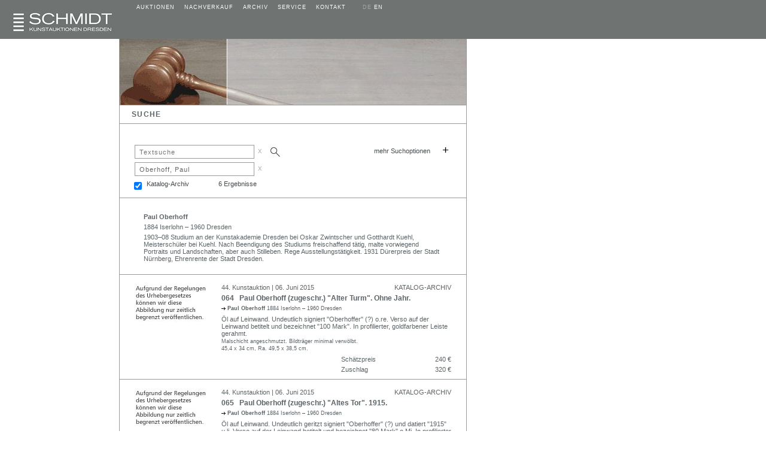

--- FILE ---
content_type: text/html; charset=UTF-8
request_url: https://schmidt-auktionen.de/00_suche.php?kue=1306
body_size: 140575
content:
















<!DOCTYPE html>
<html>
<head>
<meta http-equiv="content-type" content="text/html; charset=utf-8"/>
<title>Schmidt Kunstauktionen Dresden</title>
<meta name="description" content="Schmidt Kunstauktionen Dresden">
<meta name="author" content="James Schmidt, mail@schmidt-auktionen.de">
<meta name="keywords" content="Schmidt Kunstauktionen Dresden, Schmidt, Auktionen, 
			Dresden, Kunstauktion, Auktion, Kunst verkaufen, Kunst kaufen, Dresden, 
			Porzellan, Meißner Porzellan, Meissner Porzellan">
<meta name="viewport" content="width=device-width, initial-scale=1.0"><!-- 10.09.19 -->

<!--canonical tag
PARAMETERS     use google search console   07.19  parameter tool not yet available      23.07.19
1. language  > link to German site  > link tag "hreflang"  > do nothing
2. page		 > do nothing
3. mode	    > do nothing
4. kue       > strip nr     (sTxt, sale, yrFrom, yrTo  are stripped anyway) 
5. kateg	 > do nothing
6. sale, sTxt, yrFrom, yrTo, shwImg  > strip -->
   
<!-- canonical tag -->
<!--<link rel="canonical" href="https://schmidt-auktionen.de/00_suche.php?kue=1306">-->
<link rel="alternate" hreflang="de" href="https://www.schmidt-auktionen.de/">
<link rel="alternate" hreflang="en" href="https://www.schmidt-auktionen.de/en">
<link rel="alternate" hreflang="x-default" href="https://www.schmidt-auktionen.de/">
<link rel="stylesheet" type="text/css" href="./style/auktionshaus.css">
<link rel="stylesheet" type="text/css" href="./style/slidizle_custom_index.css">
<link rel="shortcut icon" href="./images/auction.ico">

<script type="text/javascript" language="JavaScript" src="./scripts/auction.js"></script>
<script type="text/javascript" language="JavaScript" src="./scripts/menu.js"></script>



<!-- 02.09.18  include scripts -->
<!--<script src="https://ajax.googleapis.com/ajax/libs/jquery/1.11.1/jquery.min.js"></script>-->
<script src="./scripts/jquery.min.js"></script>
<script src="./scripts/jquery.slidizle.js"></script>
<!-- setzt $menu Variable als array des übergebenen $menu-Namens -->
<script type="text/javascript">
	//retrieve php variable
	var air = '';
	//start timer
	if(air == true){
		//alert("running " + air);
		setInterval(refreshCurrLot, 3000);
		function refreshCurrLot() {
			$('#shwCurrLot').load(location.href + ' #shwCurrLot');
		}
	}
</script>
</head>

<body>

<!-- ######  built Menus   ##################################################### -->
<script language="JavaScript">
var subMenu1 = new Array(
 		new menuItem("TERMINE","AUCTION DATES","./10_auktionen.php"),
		new menuItem("AUKTION 84","AUCTION 84","./11_auktion.php?nr=84"),
		new menuItem("AUKTION 83","AUCTION 83","./11_auktion.php?nr=83"),
		new menuItem("AUKTION 82","AUCTION 82","./11_auktion.php?nr=82"),
		new menuItem("ARCHIV","ARCHIVE","./30_archiv.php") 
);

var subMenu2 = new Array(
  
);

var subMenu3 = new Array(
 		new menuItem("AUSGEW&Auml;HLTE ZUSCHL&Auml;GE","NOTABLE SALES","./30_archiv_topSales.php"),
		new menuItem("ARCHIV","ARCHIVE","./30_archiv.php") 
);

var subMenu4 = new Array(
 		new menuItem("SERVICE","SERVICE","./40_service.php"),
		new menuItem("BIETER","BIDDERS","./41_bieter.php"),
		new menuItem("ZAHLUNG","PAYMENT","./42_zahlung.php"),
		new menuItem("VERSAND","SHIPPING","./43_versand.php"),
		new menuItem("EINLIEFERER","CONSIGNORS","./44_einlieferer.php"),
		new menuItem("DATENSCHUTZ","PRIVACY POLICY","./05_impressum.php") 
);

var subMenu5 = new Array(
 		new menuItem("KONTAKT","CONTACT","./50_kontaktform.php"),
		new menuItem("TEAM","TEAM","./52_team.php"),
		new menuItem("NEWSLETTER","NEWSLETTER","./53_newsletter.php"),
		new menuItem("ANFAHRT","LOCATION","./52_anfahrt.php") 
);

</script>
<!-- ######  ROW 1 - LOGO,  MENU   ########################################### -->
<div id="ctrHead" class="flexRow grey">

<!--  +++++ mobile nav button   ++++ -->
	<div id="btnNav" class="shwMbl" onClick="toggleMblNavMain()">
		<img id="btnNavImg" src="./images/menu.gif">
	</div>

	<!-- ######  D E S K T O P   MENU   ################################################# -->
	<!-- div MAIN 1 --> 
	<div id="ctrLogo" class="alignCol1">
		<div class="widthCol1">
			<a name="Oben" href="https://www.schmidt-auktionen.de">
			<img src="./images/logo.gif" alt="home" 
			 style="position: absolute; bottom: 10"></a>
		</div>
	</div>
	<!-- div MAIN 2 --> 
	<div id="dtCtrNavAll" class="widthCol2">
		<div id="dtCtrNavMain" class="shwDesktop flexRow">
		<!-- +++++  D E S K T O P  MAIN MENU ####  -->
			<div>
				<div id="blinkDt_1" class="blink_off"></div>
				<div class="nav1"><a class="white" 
					 href="./10_auktionen.php" 
					 onmouseover="showSubMenu(1, 'de')"
					 onmouseout="hideSubMenu(1, 'de')">AUKTIONEN</a></div>
			</div>
<div>
				<div id="blinkDt_2" class="blink_off"></div>
				<div class="nav1"><a class="white" 
					 href="./20_galerie.php" 
					 onmouseover="showSubMenu(2, 'de')"
					 onmouseout="hideSubMenu(2, 'de')">NACHVERKAUF</a></div>
			</div>
<div>
				<div id="blinkDt_3" class="blink_off"></div>
				<div class="nav1"><a class="white" 
					 href="./30_archiv_topSales.php" 
					 onmouseover="showSubMenu(3, 'de')"
					 onmouseout="hideSubMenu(3, 'de')">ARCHIV</a></div>
			</div>
<div>
				<div id="blinkDt_4" class="blink_off"></div>
				<div class="nav1"><a class="white" 
					 href="./40_service.php" 
					 onmouseover="showSubMenu(4, 'de')"
					 onmouseout="hideSubMenu(4, 'de')">SERVICE</a></div>
			</div>
<div>
				<div id="blinkDt_5" class="blink_off"></div>
				<div class="nav1"><a class="white" 
					 href="./50_kontaktform.php" 
					 onmouseover="showSubMenu(5, 'de')"
					 onmouseout="hideSubMenu(5, 'de')">KONTAKT</a></div>
			</div>
				
			<!-- SPRACH SCHALTER  -->
			<div>
				<div id="blinkDt_6"></div>
				<div class="nav1" style="color: #A6A6A6"><nobr>&nbsp;&nbsp;
											DE&nbsp;<a class="white" href="https://schmidt-auktionen.de/en/00_suche.php?kue=1306">EN</a>
													</nobr></div>
			</div>
		</div>  <!-- end of ctrNavMain -->
		
		<!-- ######  D E S K T O P  SUB MENU   ###################################### -->
		<!-- Reihe 2  height=23px  enthält SubTable SubMenu      Create  O N C E -->
		<div id="dtCtrNavSub" class="shwDesktop flexRow" height="23px">
							<div>	
							<div id="submi_1" class="nav2 noWrap"></div>
							<div id="blinkDt_s1" class="blink_off"></div>
						</div>
				<div>	
							<div id="submi_2" class="nav2 noWrap"></div>
							<div id="blinkDt_s2" class="blink_off"></div>
						</div>
				<div>	
							<div id="submi_3" class="nav2 noWrap"></div>
							<div id="blinkDt_s3" class="blink_off"></div>
						</div>
				<div>	
							<div id="submi_4" class="nav2 noWrap"></div>
							<div id="blinkDt_s4" class="blink_off"></div>
						</div>
				<div>	
							<div id="submi_5" class="nav2 noWrap"></div>
							<div id="blinkDt_s5" class="blink_off"></div>
						</div>
				<div>	
							<div id="submi_6" class="nav2 noWrap"></div>
							<div id="blinkDt_s6" class="blink_off"></div>
						</div>
		</div>  <!-- ENDE ctrNavSub -->
	</div>  <!-- ENDE ctrNavAll -->
</div>  <!-- ENDE ctrHead -->


<!-- ######  M O B I L E   MENU   ################################################# -->
<div id="mblCtrNavAll" class="shwMblFlex hide">
	<!-- ++++++  M O B I L E    MAIN-MENU   ++++++++++++++++++++++++++++++++++++++++++ -->
	<div id="mblCtrNavMain">
				<div class="flexRow navMbl">
				<div id="blinkMbl_1" class="blink_off"></div>
				<div class="navMblTxt" 
				 		onmouseover="mblShwBlinker(1)"
				 		onmouseout="mblHideBlinker(1)"> 
				 		<a href="javascript:
				 			mblShwSubMenu(1,'10_auktionen.php')">
				 		AUKTIONEN</a></div>

					</div>
		<div class="flexRow navMbl">
				<div id="blinkMbl_2" class="blink_off"></div>
				<div class="navMblTxt" 
				 		onmouseover="mblShwBlinker(2)"
				 		onmouseout="mblHideBlinker(2)"> 
				 		<a href="javascript:
				 			mblShwSubMenu(2,'20_galerie.php')">
				 		NACHVERKAUF</a></div>

					</div>
		<div class="flexRow navMbl">
				<div id="blinkMbl_3" class="blink_off"></div>
				<div class="navMblTxt" 
				 		onmouseover="mblShwBlinker(3)"
				 		onmouseout="mblHideBlinker(3)"> 
				 		<a href="javascript:
				 			mblShwSubMenu(3,'30_archiv_topSales.php')">
				 		ARCHIV</a></div>

					</div>
		<div class="flexRow navMbl">
				<div id="blinkMbl_4" class="blink_off"></div>
				<div class="navMblTxt" 
				 		onmouseover="mblShwBlinker(4)"
				 		onmouseout="mblHideBlinker(4)"> 
				 		<a href="javascript:
				 			mblShwSubMenu(4,'40_service.php')">
				 		SERVICE</a></div>

					</div>
		<div class="flexRow navMbl">
				<div id="blinkMbl_5" class="blink_off"></div>
				<div class="navMblTxt" 
				 		onmouseover="mblShwBlinker(5)"
				 		onmouseout="mblHideBlinker(5)"> 
				 		<a href="javascript:
				 			mblShwSubMenu(5,'50_kontaktform.php')">
				 		KONTAKT</a></div>

					</div>
	</div>  
	<!-- ++++++  M O B I L E    SUB-MENU   ++++++++++++++++++++++++++++++++++++++++++ -->
	<div id="mblCtrNavSub" class="shwMblFlex justifySpace">
		<div id="mblCtrNavSub_le" class="shwMblFlex navMblTxt hide">
			<a href="javascript: mblShwMainMenu()"><img src="./images/arrow15.gif" class="rotate"> &nbsp;ZURÜCK</a></div>
		<div id="mblCtrNavSub_ri" class="shwMblFlex justifyEnd">
			<!-- ----- subMenu AUKTIONEN ----------- -->

			 <div id="mblCtrNavSub_1" class="hide">
 						<div class="flexRow navMbl justifySpace"> 
							<div id="submi_0" class="navMblTxtSub noWrap">
									<a href="\./10_auktionen.php" 
									 onmouseover="mblShwBlinker(10)"
									 onmouseout="mblHideBlinker(10)">
									 TERMINE</a></div>
							<div id="blinkMbl_10" class="blink_off"></div>
						</div>
						<div class="flexRow navMbl justifySpace"> 
							<div id="submi_1" class="navMblTxtSub noWrap">
									<a href="\./11_auktion.php?nr=84" 
									 onmouseover="mblShwBlinker(11)"
									 onmouseout="mblHideBlinker(11)">
									 AUKTION 84</a></div>
							<div id="blinkMbl_11" class="blink_off"></div>
						</div>
						<div class="flexRow navMbl justifySpace"> 
							<div id="submi_2" class="navMblTxtSub noWrap">
									<a href="\./11_auktion.php?nr=83" 
									 onmouseover="mblShwBlinker(12)"
									 onmouseout="mblHideBlinker(12)">
									 AUKTION 83</a></div>
							<div id="blinkMbl_12" class="blink_off"></div>
						</div>
						<div class="flexRow navMbl justifySpace"> 
							<div id="submi_3" class="navMblTxtSub noWrap">
									<a href="\./11_auktion.php?nr=82" 
									 onmouseover="mblShwBlinker(13)"
									 onmouseout="mblHideBlinker(13)">
									 AUKTION 82</a></div>
							<div id="blinkMbl_13" class="blink_off"></div>
						</div>
						<div class="flexRow navMbl justifySpace"> 
							<div id="submi_4" class="navMblTxtSub noWrap">
									<a href="\./30_archiv.php" 
									 onmouseover="mblShwBlinker(14)"
									 onmouseout="mblHideBlinker(14)">
									 ARCHIV</a></div>
							<div id="blinkMbl_14" class="blink_off"></div>
						</div>
 </div>
<!-- ----- subMenu ARCHIV ----------- -->

			 <div id="mblCtrNavSub_3" class="hide">
 						<div class="flexRow navMbl justifySpace"> 
							<div id="submi_1" class="navMblTxtSub noWrap">
									<a href="\./30_archiv_topSales.php" 
									 onmouseover="mblShwBlinker(31)"
									 onmouseout="mblHideBlinker(31)">
									 AUSGEW&Auml;HLTE ZUSCHL&Auml;GE</a></div>
							<div id="blinkMbl_31" class="blink_off"></div>
						</div>
						<div class="flexRow navMbl justifySpace"> 
							<div id="submi_2" class="navMblTxtSub noWrap">
									<a href="\./30_archiv.php" 
									 onmouseover="mblShwBlinker(32)"
									 onmouseout="mblHideBlinker(32)">
									 ARCHIV</a></div>
							<div id="blinkMbl_32" class="blink_off"></div>
						</div>
 </div>
<!-- ----- subMenu SERVICE ----------- -->

			 <div id="mblCtrNavSub_4" class="hide">
 						<div class="flexRow navMbl justifySpace"> 
							<div id="submi_1" class="navMblTxtSub noWrap">
									<a href="\./40_service.php" 
									 onmouseover="mblShwBlinker(41)"
									 onmouseout="mblHideBlinker(41)">
									 SERVICE</a></div>
							<div id="blinkMbl_41" class="blink_off"></div>
						</div>
						<div class="flexRow navMbl justifySpace"> 
							<div id="submi_2" class="navMblTxtSub noWrap">
									<a href="\./41_bieter.php" 
									 onmouseover="mblShwBlinker(42)"
									 onmouseout="mblHideBlinker(42)">
									 BIETER</a></div>
							<div id="blinkMbl_42" class="blink_off"></div>
						</div>
						<div class="flexRow navMbl justifySpace"> 
							<div id="submi_3" class="navMblTxtSub noWrap">
									<a href="\./42_zahlung.php" 
									 onmouseover="mblShwBlinker(43)"
									 onmouseout="mblHideBlinker(43)">
									 ZAHLUNG</a></div>
							<div id="blinkMbl_43" class="blink_off"></div>
						</div>
						<div class="flexRow navMbl justifySpace"> 
							<div id="submi_4" class="navMblTxtSub noWrap">
									<a href="\./43_versand.php" 
									 onmouseover="mblShwBlinker(44)"
									 onmouseout="mblHideBlinker(44)">
									 VERSAND</a></div>
							<div id="blinkMbl_44" class="blink_off"></div>
						</div>
						<div class="flexRow navMbl justifySpace"> 
							<div id="submi_5" class="navMblTxtSub noWrap">
									<a href="\./44_einlieferer.php" 
									 onmouseover="mblShwBlinker(45)"
									 onmouseout="mblHideBlinker(45)">
									 EINLIEFERER</a></div>
							<div id="blinkMbl_45" class="blink_off"></div>
						</div>
						<div class="flexRow navMbl justifySpace"> 
							<div id="submi_6" class="navMblTxtSub noWrap">
									<a href="\./05_impressum.php" 
									 onmouseover="mblShwBlinker(46)"
									 onmouseout="mblHideBlinker(46)">
									 DATENSCHUTZ</a></div>
							<div id="blinkMbl_46" class="blink_off"></div>
						</div>
 </div>
<!-- ----- subMenu KONTAKT ----------- -->

			 <div id="mblCtrNavSub_5" class="hide">
 						<div class="flexRow navMbl justifySpace"> 
							<div id="submi_1" class="navMblTxtSub noWrap">
									<a href="\./50_kontaktform.php" 
									 onmouseover="mblShwBlinker(51)"
									 onmouseout="mblHideBlinker(51)">
									 KONTAKT</a></div>
							<div id="blinkMbl_51" class="blink_off"></div>
						</div>
						<div class="flexRow navMbl justifySpace"> 
							<div id="submi_2" class="navMblTxtSub noWrap">
									<a href="\./52_team.php" 
									 onmouseover="mblShwBlinker(52)"
									 onmouseout="mblHideBlinker(52)">
									 TEAM</a></div>
							<div id="blinkMbl_52" class="blink_off"></div>
						</div>
						<div class="flexRow navMbl justifySpace"> 
							<div id="submi_3" class="navMblTxtSub noWrap">
									<a href="\./53_newsletter.php" 
									 onmouseover="mblShwBlinker(53)"
									 onmouseout="mblHideBlinker(53)">
									 NEWSLETTER</a></div>
							<div id="blinkMbl_53" class="blink_off"></div>
						</div>
						<div class="flexRow navMbl justifySpace"> 
							<div id="submi_4" class="navMblTxtSub noWrap">
									<a href="\./52_anfahrt.php" 
									 onmouseover="mblShwBlinker(54)"
									 onmouseout="mblHideBlinker(54)">
									 ANFAHRT</a></div>
							<div id="blinkMbl_54" class="blink_off"></div>
						</div>
 </div>
		</div>
	</div>  

</div>  <!-- ENDE mblCtr -->

<!-- ++++++++++++++++++++++++++++++++++++++++++++++++++++++++++++++++++++++++++++ -->
<!-- ++++++++++++++++++++++++++++++++++++++++++++++++++++++++++++++++++++++++++++ -->
<!-- #####################   MAIN CONTENT   ##################################### -->
<!-- ### GALLERY ### -->
<!-- ###########   ROW 1     HEADER IMAGE   #################### -->
<div id="ctrGalleryImg" class="flexRow">
	<!-- ++++++++++++  row 1 >> mini SEARCH BAR top left corner  ++++++++++++  -->
	<div id="ctrGalleryImg1" class="alignCol1 borderRight shwDesktop">
		<div class="widthCol1" style="padding-top: 15px;">
					</div>
	</div>
	<!-- ###  gallery  ### -->
	<!-- conditional catalogue pages  05.21 -->
	<div id="ctrGalleryImg2" class="borderRight borderBottom">
				<!-- fill in image -->
					<img id= "imgHeader" class="widthCol2" src="./images/banner_auktion_liste.jpg" title="">
						</div>
</div>

<!-- ###########   ROW 2     THEME    ####################### -->
<div id="ctrTheme" class="flexRow">
	<div id="ctrTheme1" class="alignCol1 borderRight shwDesktop">
		<div class="widthCol1">
			<p class="title"></p>
		</div>
	</div>
	<div id="ctrTheme2" class="borderRight borderBottom">
		<table>  <!-- inner table 01.09.19 -->
		<colgroup>
			<col class="contCol1">
			<col class="contCol2">
		</colgroup>
		<!-- ### Subtable Page Header ### -->
		<!-- aufgeloest 05.06.18  rechte Zelle subTitleMiddle wird NICHT verwendet  -->
		<tr>
			<td class="tdsubHeader subLeft alignContCol1" 
				style="vertical-align: middle;"><font class="title stretch">SUCHE</font></td>
			<td class="tdsubHeader" 
				style="vertical-align: middle;"><font class="title"></font></td>
		</tr>
		</table>
	</div>
</div>
<!-- ###########   ROW 3     CONTENT MAIN   ################### -->
<div id="ctrContMain" class="flexRow">
	<!-- ---- MENUE (LEFT)  ----- -->
	<div id="ctrContMainCol1" class="alignCol1 borderRight shwDesktop">
		<div class="widthCol1">
					</div>
	</div>
	<!-- ----- MAIN  ------------ -->
	<div id="ctrContMainCol2" class="borderRight">
		<div class="widthCol2">
			
<!-- ############################################################################################ -->
<!-- ############################################################################################ -->

<!-- ============================================================================================ -->
<!-- SEARCH BAR -->
<!-- ============================================================================================ -->
   	
		<!-- 18.02.18 https://www.learningjquery.com/2010/06/a-jquery-ui-combobox-under-the-hood -->
		<table style="vertical-align:top; 
					  text-align:left; 
					  margin-top: 12px;
					  padding-bottom: 5px;">
		<!-- padding-top geht nicht !!?? -->
		<colgroup>  
			<!-- Gesamtbreite 579px 
				179px
				190px
				80px
				70px
				60px -->
			<col width="279px"> <!-- searchBar  -->
			<col width="300px"> <!-- other -->
		</colgroup>
	
		<!-- ++++ 1 TEXTSUCHE ++++ -->
		<tr id="rowSearch_Text">
			<td class="searchInput">
			<input id="inpText" type="text" name="searchText" class="inputBox_idle" 
					value="" placeholder="Textsuche" 
					onfocus="setClass('inpText', 'inputBox_hl', 'True')" 
					onblur="setClass('inpText', 'inputBox_idle')" 
					maxlenght="120" style="width: 200px"
					tabindex="1">
			<button class="btnDelete btnHover" onClick="deleteInput('inpText')">x</button>
			<!--onkeydown="keySubmitSearch()"-->
			
			<!-- ++++   LUPE  s u b m i t   ++++  -->					
			<!-- anchor für Verhalten >> keine href angeben ! -->
			<a onmouseover="setImage('lupe','./images/lupe_hl.jpg')"
				onmouseout="setImage('lupe','./images/lupe.jpg')"
				onclick="submitSearch()">
				<img id="lupe" style="vertical-align: bottom; padding-bottom: 3px; padding-left: 23px" 
				 src="./images/lupe.jpg" alt="Suche" title="Suche" ></a>
				<!-- background-image: url(./images/lupe.jpg);
				 style="border: solid 0px #000000; width: 18px; height: 20px "
				 onmouseover="setBackgroundImage('lupe', './images/lupe_hl.jpg')" 
				 onmouseout="setBackgroundImage('lupe', './images/lupe.jpg')"   18.02.18     funktioniert online nicht -->
			</td>
			
			<!-- ++++   EIN-/AUSBLENDER   ++++ -->
			<td class="searchExtras">
			<a id="labelExtend" class="uni" 
			   href="javascript:extendSearch('labelExtend', 'de')">mehr Suchoptionen</a>
			<button id="btnExtend" class="btnInvisible" 
			style="width: 22pt; 
				   height: 22pt; 
				   font-size: 14pt; 
				   margin-left: 6pt;
				   padding-bottom: 5px;
				   padding-right: 0px;" 
			onClick="extendSearch('btnExtend', 'de' )">+</button></td>
		</tr>
	  
		<!-- onMouseOver="setClass('btnExtend', 'btnInvisible btnInvisible_hl')"  
			 onMouseOut="setClass('btnExtend', 'btnInvisible')"  
			 onBlur="setClass('btnExtend', 'btnInvisible')"  -->
				 
		<!-- ++++ 2 KATEG FREIVERKAUF ++++ -->
		<tr id="rowSearch_KategF" style="display: none;">
			<td id="kategF_C1" class="searchInput">
				<input id="inpKategF" type="text" class="inputBox_idle" 
						placeholder="Kategorie" 
						list="listKategF" 
						onfocus="setClass('inpKategF', 'inputBox_hl', 'True')" 
						onblur="setClass('inpKategF', 'inputBox_idle')"
						maxlenght="120" style="width: 200px"
						value="" tabindex="3">
						<datalist id="listKategF">
							<option data-value="GEM18" value="Gemälde Alte Meister">
<option data-value="GEM19" value="Gemälde 19. Jh.">
<option data-value="GEM_MODERN" value="Gemälde Moderne">
<option data-value="GEM_POSTWAR" value="Gemälde Nachkrieg, Zeitgen.">
<option data-value="ZEICHN18" value="Zeichnungen Alte Meister">
<option data-value="ZEICHN19" value="Zeichnungen 19. Jh.">
<option data-value="ZEICHN_MODERN" value="Zeichnungen Moderne">
<option data-value="ZEICHN_POSTWAR" value="Zeichnungen Nachkrieg, Zeitgen.">
<option data-value="PRINT18" value="Druckgrafik Alte Meister">
<option data-value="PRINT19" value="Druckgrafik 19. Jh.">
<option data-value="PRINT_MODERN" value="Druckgrafik Moderne">
<option data-value="PRINT_POSTWAR" value="Druckgrafik Nachkrieg, Zeitgen.">
<option data-value="FOTOGRAFIE" value="Fotografie">
<option data-value="SKULPT" value="Skulptur / Plastik">
<option data-value="PORZ_FIG" value="Figürliches Porzellan">
<option data-value="PORZ" value="Porzellan">
<option data-value="STEIN" value="Steinzeug / Irdengut">
<option data-value="GLAS" value="Glas">
<option data-value="SCHMUCK" value="Schmuck">
<option data-value="SILBER" value="Silber / Zinn / Unedle Metalle">
<option data-value="ASIA" value="Asiatika / Ethnika">
<option data-value="MISCELLANEEN" value="Miscellaneen">
<option data-value="RAHMEN" value="Rahmen">
<option data-value="MOBILIAR" value="Mobiliar / Lampen">
<option data-value="TEPPICHE" value="Teppiche">
						</datalist>
				</input>
				<button class="btnDelete" onClick="deleteInput('inpKategF', 'inpKategFID')">x</button>
				<!-- hidden input to store kueID    type="hidden" -->
				<input id="inpKategFID" type="hidden"  
					value=""
					style="border: 0px; width: 25px;"></input>
			</td>
			<td id="kategF_C2" class="searchError"></td>
		</tr>
		
		<!-- ++++ 3  KÜNSTLER ++++ -->
		<tr id="rowSearch_Artist" style="display: table-row;">
			<td id="artist_C1" class="searchInput">
				<input id="inpArtist" type="text" class="inputBox_idle" 
						placeholder="K&uuml;nstler" 
						list="artists" 
						onfocus="setClass('inpArtist', 'inputBox_hl', 'True')" 
						onblur="setClass('inpArtist', 'inputBox_idle')"
						maxlenght="120" style="width: 200px"
						value="Oberhoff, Paul" tabindex="3">
						<datalist id="artists">
							<option data-value="4490" value="A., E.C.">
<option data-value="12630" value="A. Cesa S. C., Alessandria, Italien, ">
<option data-value="12516" value="A. Lange & Söhne, ">
<option data-value="2523" value="Abadzic, Stanko">
<option data-value="13337" value="Abbe, Ernst Karl">
<option data-value="8436" value="Abbema, Wilhelm von">
<option data-value="10388" value="Abbeville, Guillaume Sanson d'">
<option data-value="4354" value="Abbo, Jussuff">
<option data-value="9504" value="Abbott, Charles">
<option data-value="9896" value="Abraham, Richard">
<option data-value="8714" value="Abramovic,  Marina">
<option data-value="1734" value="Achenbach, Andreas">
<option data-value="4532" value="Achilis, ?">
<option data-value="3695" value="Achilles, ?">
<option data-value="6720" value="Achmann, Josef">
<option data-value="7109" value="Achtenhagen, Karl Ludwig August">
<option data-value="6868" value="Achtziger, Hans">
<option data-value="2769" value="Acier, Michel Victor">
<option data-value="3473" value="Ackermann, Otto">
<option data-value="9794" value="Ackermann, Rudolf Werner">
<option data-value="9488" value="Ackermann, Franz">
<option data-value="5646" value="Ackermann, Max">
<option data-value="6684" value="Acqua, Cesare Felice Giorgio dell'">
<option data-value="10472" value="Adam, Josef">
<option data-value="5781" value="Adam, Georg">
<option data-value="12556" value="Adam, David">
<option data-value="3789" value="Adam, Victor">
<option data-value="10269" value="Adam, Richard Benno">
<option data-value="1594" value="Adam, Tim">
<option data-value="8185" value="Adam, Rudolf Bernhard">
<option data-value="10662" value="Adam, Albrecht">
<option data-value="766" value="Adam, Siegfried">
<option data-value="515" value="Adami, Valerio">
<option data-value="3517" value="Adamia, Aleko">
<option data-value="678" value="Adamovich, Mikhail Mikhailovich">
<option data-value="3115" value="Adamski, Hans Peter">
<option data-value="742" value="Adler, Leonore">
<option data-value="12412" value="Adler, Angela Ella">
<option data-value="10163" value="Adler, Carl">
<option data-value="8795" value="Adler, Egon">
<option data-value="2013" value="Adler, Karl-Heinz">
<option data-value="61" value="Adler, Allan">
<option data-value="5797" value="Adler-Krafft, Maria">
<option data-value="12438" value="Adolph, Josef Franz">
<option data-value="3719" value="Adolph, Arnold Friedrich">
<option data-value="10790" value="Adriaenssen, Vincent">
<option data-value="7628" value="Adrian-Nilsson, Gösta">
<option data-value="4772" value="Adrion, Lucien">
<option data-value="3238" value="Aegerter, August Samuel">
<option data-value="9539" value="Aelst, Nicolaus van">
<option data-value="12202" value="Aelteste Volkstedter Porzellanmanufaktur, ">
<option data-value="2376" value="Affleck, Andrew Fairbairn">
<option data-value="12220" value="Afinger, Bernhard">
<option data-value="8004" value="Aghamian, Karen">
<option data-value="958" value="Agid, ">
<option data-value="8288" value="Agricola, Eduard">
<option data-value="3539" value="Agthe, Curt">
<option data-value="1513" value="Agujari, Tito">
<option data-value="1119" value="Ahlers-Hestermann, Friedrich">
<option data-value="103" value="Ahner, Alfred">
<option data-value="262" value="Ahnert, Elisabeth">
<option data-value="591" value="Ahnert, Artur">
<option data-value="10276" value="Ahrendts, Conrad A.">
<option data-value="3195" value="Ahrendts, Konrad A.">
<option data-value="6078" value="Ahrlé, Ferry">
<option data-value="6108" value="Aichele, Paul">
<option data-value="3939" value="Aichinger, Hans">
<option data-value="8090" value="Aichinger, Albert">
<option data-value="3275" value="Aigner, Robert">
<option data-value="1605" value="Aigrinner, Christian">
<option data-value="8969" value="Aillaud (?), O.">
<option data-value="2202" value="Airy, Anna">
<option data-value="3576" value="Aiwasowsky, Iwan Konstantinowitsch">
<option data-value="1269" value="Akai, Fujio">
<option data-value="3926" value="Al-Kubaisi, Khalid">
<option data-value="9720" value="Alaszewski, Marek">
<option data-value="6027" value="Alaux, Gustave Louis Michel">
<option data-value="9173" value="Albani, Francesco">
<option data-value="300" value="Albaniz, F.">
<option data-value="714" value="Albers, Josef">
<option data-value="8975" value="Albert, Joseph">
<option data-value="4700" value="Albert, Peter">
<option data-value="9979" value="Albert-Lasard, Loulou">
<option data-value="6230" value="Albiker, Carl">
<option data-value="1257" value="Albiker, Karl">
<option data-value="6542" value="Albitz, Richard">
<option data-value="7220" value="Alborghetti, Paola">
<option data-value="13041" value="Albrecht, Joachim">
<option data-value="126" value="Alchowsky, Alexander">
<option data-value="5866" value="Alcoceba Moreno, Felipe J.">
<option data-value="4998" value="Alessandria, Giuseppe">
<option data-value="12223" value="Alex, Johann Christoph">
<option data-value="4659" value="Alexandrovitch, Alexandre Joseph">
<option data-value="10080" value="Alexeev, Nikolai Vasilievich">
<option data-value="12524" value="Alfs, Alexander">
<option data-value="2905" value="Aliamet, Jacques">
<option data-value="6231" value="Alinari S. p. A., Fratelli">
<option data-value="8439" value="Allegri, gen. Correggio, Antonio">
<option data-value="9301" value="Allers, Christian Wilhelm">
<option data-value="10654" value="Allori, Cristofano">
<option data-value="7732" value="Alott, Robert">
<option data-value="3599" value="Alt, Rudolf von">
<option data-value="2252" value="Alt, Otmar">
<option data-value="8554" value="Alt, Jacob">
<option data-value="3657" value="Altegrever, Heinrich">
<option data-value="159" value="Altenbourg, Gerhard">
<option data-value="200" value="Altenkirch, Otto">
<option data-value="768" value="Altheim, Wilhelm">
<option data-value="10975" value="Altmann, Fritz Gerhard">
<option data-value="1735" value="Alvensleben, Oscar von">
<option data-value="8913" value="Am Ende, Johann Heinrich">
<option data-value="13223" value="Amalienhütte, ">
<option data-value="1548" value="Aman-Jean, Edmond Francois">
<option data-value="713" value="Amann, Fritz">
<option data-value="13832" value="Amayani, ">
<option data-value="10404" value="Amberg, Wilhelm">
<option data-value="9706" value="Amberg, Olaf">
<option data-value="3035" value="Ambrosi, Francesco">
<option data-value="8566" value="Ambrozová, Lucie">
<option data-value="1280" value="Amiet, Marie Loise">
<option data-value="12953" value="Amiet, Cuno">
<option data-value="5045" value="Amman, Jost">
<option data-value="8434" value="Amsler & Ruthardt, ">
<option data-value="2011" value="Andelfinger, Andreas">
<option data-value="7244" value="Anderle, Jirí">
<option data-value="8357" value="Anderloni, Pietro">
<option data-value="13691" value="Andernach, R. E.">
<option data-value="7967" value="Anderson, Domenico">
<option data-value="246" value="Anderson, Ulla">
<option data-value="7966" value="Anderson, James Isaac Atkinson">
<option data-value="12999" value="Anderson Hague, Joshua">
<option data-value="245" value="Andersson, Otto">
<option data-value="12807" value="Andrä, Max">
<option data-value="3053" value="Andrae, Elisabeth">
<option data-value="4935" value="Andreas, Friedrich Wilhelm">
<option data-value="7466" value="Andreas, Friedrich Wilhelm">
<option data-value="1883" value="Andres, Erich">
<option data-value="10860" value="Andres, J.">
<option data-value="13594" value="Andresen, Emmerich">
<option data-value="6319" value="Andresen, Emmerich Adrian Otfried">
<option data-value="13390" value="Andri, Ferdinand">
<option data-value="4125" value="Andriessen, Anthony">
<option data-value="3023" value="Anesi, Paolo">
<option data-value="4832" value="Anger, Herbert">
<option data-value="7167" value="Angerer, Ludwig">
<option data-value="3041" value="Angermann, Anna Elisabeth">
<option data-value="10240" value="Anhalt, August">
<option data-value="10422" value="Anlauf, Günter">
<option data-value="1262" value="Anner, Emil">
<option data-value="2088" value="Anniès, Hans Georg">
<option data-value="665" value="Annis, W. T.">
<option data-value="1184" value="Ansborn, Gerd">
<option data-value="5306" value="Anschütz, Ottomar">
<option data-value="7675" value="Ansdell, Richard">
<option data-value="479" value="Antes, Horst">
<option data-value="10618" value="Anthonisz. (genannt Antum), Aert">
<option data-value="12626" value="Antinoos, ">
<option data-value="6181" value="Antoinette, ">
<option data-value="13023" value="Apelt, Franz Ulrich">
<option data-value="1693" value="Apitz, Carl">
<option data-value="10148" value="Apoux, Joseph">
<option data-value="3274" value="Appelt, Siegfried">
<option data-value="971" value="Appen, Karl von">
<option data-value="12974" value="Appian, Adolphe Jacques Barthélémy">
<option data-value="7652" value="Aquila, Pietro">
<option data-value="13076" value="Arenhold, Gerhard Justus">
<option data-value="10892" value="Arentz, Kurt">
<option data-value="10061" value="Argy-Rousseau, Gabriel Joseph">
<option data-value="9891" value="Arias-Misson, Alain">
<option data-value="12511" value="Ariwara no Narihira, ">
<option data-value="433" value="Arldt, Carl Wilhelm">
<option data-value="5467" value="Armani, Giuseppe">
<option data-value="10444" value="Armfeldt, Karl Gustaf Hjalmar">
<option data-value="1016" value="Armitage, Kenneth">
<option data-value="13199" value="Arndt, Friedrich-Julius, gen. Fritz">
<option data-value="3845" value="Arndt, Wilhelm">
<option data-value="4985" value="Arndt, Leo">
<option data-value="12327" value="Arndt, Ewald">
<option data-value="793" value="Arndts, Otto">
<option data-value="10241" value="Arnegger, Alois">
<option data-value="12559" value="Arnhold, Johann Samuel">
<option data-value="3726" value="Arnold, Wilhelm">
<option data-value="3866" value="Arnold, W.">
<option data-value="3358" value="Arnold, Christian Friedrich">
<option data-value="9968" value="Arnold, Carl Johann">
<option data-value="3433" value="Arnold, Ernst">
<option data-value="1633" value="Arnold, K.">
<option data-value="1921" value="Arnold, Walter">
<option data-value="3787" value="Arnout, Louis Jules">
<option data-value="8264" value="Arnswald, Bernhard von">
<option data-value="10002" value="Arnz, Albert">
<option data-value="1775" value="Arp, Hans">
<option data-value="6794" value="Arp, Carl Johann Heinrich">
<option data-value="13253" value="Arregui, Romana">
<option data-value="13213" value="Arsall (Vereinigte Lausitzer Glaswerke AG), ">
<option data-value="2067" value="Artes, Sigrid">
<option data-value="13062" value="Arthois, Jacques d'">
<option data-value="7797" value="Artus, Walter">
<option data-value="7555" value="Ascher, Hermine">
<option data-value="10211" value="Asendorpf, Bartold">
<option data-value="6774" value="Asendorpf, Bartold">
<option data-value="9118" value="Asenijeff, Elsa">
<option data-value="12676" value="Askevold, Anders Monsen">
<option data-value="10689" value="Asmus, Dieter">
<option data-value="1740" value="Asperger, Friedrich">
<option data-value="2189" value="Asperger, Max">
<option data-value="12877" value="Asti, Angelo">
<option data-value="874" value="Asti, Sergio">
<option data-value="9243" value="Attenoux, Aug.">
<option data-value="13610" value="Aubert, Michel-Guillaume">
<option data-value="3936" value="Aubry II, Peter">
<option data-value="7348" value="Audiard, Michel">
<option data-value="3024" value="Audran, Benoît d. J.">
<option data-value="2907" value="Audran, Benoît I.">
<option data-value="893" value="Audran II, Benoit">
<option data-value="2232" value="Aue, Jochen">
<option data-value="1153" value="Auerswald, Heinz">
<option data-value="3316" value="Augst, Gerhard">
<option data-value="8349" value="Augustinski, Michael">
<option data-value="9964" value="Auliczek der Ältere, Dominikus">
<option data-value="3389" value="Aurada, Sieglinde">
<option data-value="8677" value="Aurig, James">
<option data-value="9125" value="Ausborn, Gerhard">
<option data-value="5274" value="Ausleger, Rudolf">
<option data-value="3432" value="Aust, Paul">
<option data-value="10372" value="Aust, Christine">
<option data-value="6598" value="Aust, Burghard">
<option data-value="9710" value="Aust, Friederike">
<option data-value="4667" value="Auwera, Johann Wolfgang von der">
<option data-value="9101" value="Aveelen, Jan van den">
<option data-value="2197" value="Aveline, Pierre">
<option data-value="5699" value="Avril, Jean Jacques">
<option data-value="8014" value="Avril, Jean Jacques">
<option data-value="3144" value="Avril, Paul">
<option data-value="4840" value="Awakjan, Awak">
<option data-value="195" value="Axentowicz, Teodor">
<option data-value="8839" value="Ayres, Gillian">
<option data-value="10602" value="Azambre, Etienne">
<option data-value="9909" value="B53, Künstlergemeinschaft">
<option data-value="12837" value="Baar, Hugo">
<option data-value="7454" value="Baba, Corneliu">
<option data-value="9041" value="Babajan, Spartak">
<option data-value="7985" value="Babberger, August">
<option data-value="10664" value="Babel, Pierre Edmé">
<option data-value="1446" value="Bach, Else">
<option data-value="1902" value="Bach, Andreas">
<option data-value="8825" value="Bach, Elvira">
<option data-value="5999" value="Bach, H.">
<option data-value="7977" value="Bach, Michael">
<option data-value="7684" value="Bachel, P.">
<option data-value="2853" value="Bachelard, Frederich">
<option data-value="1298" value="Bachem, Bele">
<option data-value="12803" value="Bachmann, Walter">
<option data-value="9565" value="Bachmann, C.">
<option data-value="7147" value="Bachmann, Minna">
<option data-value="4581" value="Bachmann, Otto Karl">
<option data-value="10863" value="Bachmann, Horst">
<option data-value="6981" value="Bachmann, Hermann">
<option data-value="2244" value="Backer, Joos de">
<option data-value="12590" value="Backhaus, Paul Rudolf">
<option data-value="1013" value="Badioli, Francesco">
<option data-value="13681" value="Badt, Kurt">
<option data-value="9205" value="Baeck, Elias">
<option data-value="9374" value="Baedeker, Willy">
<option data-value="6813" value="Baehrendt, Leo">
<option data-value="8111" value="Baellieur d.Ä., Cornelis de">
<option data-value="2529" value="Baensch, Wilhelm">
<option data-value="6115" value="Baer, M. Karl">
<option data-value="10257" value="Baer, Oswald">
<option data-value="1431" value="Baertsoen, Albert">
<option data-value="7369" value="Baerwind, Rudolf">
<option data-value="1777" value="Baes, Edgar Alfred">
<option data-value="1963" value="Bagelaar, Ernst Wilhelm Jan">
<option data-value="3335" value="Baglione, Giovanni">
<option data-value="3414" value="Bähr, ?">
<option data-value="1768" value="Bähr, Louis">
<option data-value="8996" value="Bahre, Hans Eberhard">
<option data-value="10362" value="Baier, Lüder">
<option data-value="12330" value="Baierl, Theodor">
<option data-value="3944" value="Baines, John Thomas">
<option data-value="9586" value="Bairei (Yasuda Naoto), Kono Naotoyo">
<option data-value="6641" value="Baisch, Wilhelm Heinrich Gottlieb">
<option data-value="8457" value="Baishi (Chi Pai-Shih), Qi">
<option data-value="520" value="Baj, Enrico">
<option data-value="1914" value="Bakalarczyk, Henryk Gida">
<option data-value="3038" value="Bakker, Frans de">
<option data-value="6585" value="Bakky, Anna">
<option data-value="1195" value="Bakof, Julius">
<option data-value="4072" value="Balande, Gaston">
<option data-value="831" value="Balcar, Jiri">
<option data-value="9593" value="Baldaeus, Philippus">
<option data-value="980" value="Balden, Theo">
<option data-value="2255" value="Balden-Wolff, Annemarie">
<option data-value="3387" value="Baléchou, Jean Joseph">
<option data-value="7446" value="Balestrieri, Lionello">
<option data-value="3305" value="Balet, Jan">
<option data-value="5657" value="Balkenhol, Stephan">
<option data-value="8700" value="Balla, Giacomo">
<option data-value="7399" value="Ballheim, H.">
<option data-value="1961" value="Balmer, Heinz">
<option data-value="2655" value="Baluschek, Hans">
<option data-value="13539" value="Balzer, Wolfgang">
<option data-value="8351" value="Balzer, Johann">
<option data-value="2519" value="Bamberger, Gert Norman">
<option data-value="9737" value="Bamberger, Fritz (Friedrich)">
<option data-value="1455" value="Bamberger, Gustav">
<option data-value="189" value="Bammes, Gottfried">
<option data-value="4484" value="Bammes, Martin">
<option data-value="7906" value="Bammes, Johs.">
<option data-value="7424" value="Banatz, G.">
<option data-value="7190" value="Bancila, Dan">
<option data-value="6608" value="Band, Iris">
<option data-value="6313" value="Bang, Jette">
<option data-value="7633" value="Bangerter, Walter">
<option data-value="2224" value="Bankroth, Ursula">
<option data-value="2223" value="Bankroth, Bernd">
<option data-value="1165" value="Banning, Kurt">
<option data-value="2092" value="Bantzer, Carl">
<option data-value="83" value="Bär, Artur">
<option data-value="1970" value="Baranowsky, Alexander">
<option data-value="1580" value="Baraziova, Ivana">
<option data-value="1297" value="Barbedienne, Ferdinand">
<option data-value="9641" value="Barberis, Carlo">
<option data-value="4201" value="Barbier, George">
<option data-value="358" value="Barbier, Jean">
<option data-value="9227" value="Barbieri, gen. Il Guercino, Giovanni Francesco">
<option data-value="2805" value="Barbini, Alfredo">
<option data-value="8424" value="Bärde, F.">
<option data-value="3296" value="Bardon, E. A.">
<option data-value="4758" value="Barduleck, Max">
<option data-value="13183" value="Baren, Josse van der">
<option data-value="4970" value="Bargheer, Eduard">
<option data-value="7543" value="Barillot, Eugène">
<option data-value="13708" value="Baring, Ursula">
<option data-value="8007" value="Baring, Eugen Albert William">
<option data-value="8632" value="Barker, Walter William">
<option data-value="355" value="Barlach, Ernst">
<option data-value="7199" value="Barlow, Francis">
<option data-value="806" value="Barnas, Carl">
<option data-value="12692" value="Barnes, Keith">
<option data-value="1315" value="Barnes, Johann">
<option data-value="13479" value="Barnewitz, Vivian">
<option data-value="6561" value="Baron, Balthazar Jean">
<option data-value="12436" value="Baron, Bernard">
<option data-value="237" value="Barovier, Ercole">
<option data-value="2336" value="Barraband, Jacques">
<option data-value="8606" value="Barraud, Aimé Victor">
<option data-value="238" value="Bartels, Wera von">
<option data-value="8054" value="Bartels, Hans von">
<option data-value="7405" value="Barth, Ferdinand">
<option data-value="10324" value="Barth, Wilhelm">
<option data-value="1776" value="Barth, Julius Arthur">
<option data-value="10020" value="Barthel, Paul">
<option data-value="7515" value="Bartlakowski (Bi), Franz">
<option data-value="10674" value="Bartlett, William Henry">
<option data-value="2587" value="Bartnig, Horst">
<option data-value="207" value="Bartolozzi, Francesco">
<option data-value="1109" value="Barton, Wolfgang">
<option data-value="4122" value="Bartoschek, Emil">
<option data-value="7731" value="Bartsch, Reinhard">
<option data-value="8775" value="Bartsch, Gustav">
<option data-value="4717" value="Bartsch, Horst">
<option data-value="9321" value="Bary-Doussin, Jenny von">
<option data-value="3971" value="Bary-Doussin, Jenny Luise von">
<option data-value="3488" value="Barycz, Frank Herrmann">
<option data-value="9897" value="Barye, Antoine-Louis">
<option data-value="3824" value="Barye, Alfred">
<option data-value="619" value="Bas, Jacques Philippe Le">
<option data-value="10543" value="Basarke, Käte (Katharina)">
<option data-value="8715" value="Baschang, Hans">
<option data-value="698" value="Baselitz, Georg">
<option data-value="10441" value="Baskakov, Pyotr">
<option data-value="9980" value="Bäßler, Johann Christian">
<option data-value="5252" value="Bassano, Jacopo">
<option data-value="2710" value="Basse, Willem">
<option data-value="3371" value="Basset, Antoine">
<option data-value="3018" value="Bässler, Wilhelm">
<option data-value="1723" value="Bastanier, Hanns">
<option data-value="8596" value="Bato, Josef">
<option data-value="9216" value="Batoni, Pompeo Girolamo">
<option data-value="861" value="Battenberg, Ugi">
<option data-value="9766" value="Battermann, Wilhelm">
<option data-value="10518" value="Batty, Elizabeth Frances">
<option data-value="6549" value="Batty, Robert">
<option data-value="6263" value="Batuz, ">
<option data-value="2881" value="Batz, Eugen">
<option data-value="4458" value="Bätzner, Helmut">
<option data-value="5459" value="Bauch, Georg Curt">
<option data-value="12746" value="Bauck, Jeanna">
<option data-value="8292" value="Baudissin, Otto Friedrich Magnus von">
<option data-value="825" value="Baudnik, Aemilian">
<option data-value="521" value="Baudrexel, Eduard">
<option data-value="13110" value="Bauduins, Antoine-François">
<option data-value="2496" value="Bauer, ">
<option data-value="5832" value="Bauer, Annemirl">
<option data-value="9954" value="Bauer, Petra">
<option data-value="10063" value="Bauer, Peter">
<option data-value="3485" value="Bauer, Karl Konrad">
<option data-value="1401" value="Bauer, Max">
<option data-value="6712" value="Bauer, ">
<option data-value="7597" value="Bauer, Joseph Anton">
<option data-value="2423" value="Bauer, Rudolph">
<option data-value="1186" value="Bauer, Gotthard">
<option data-value="5239" value="Bauer-Pezellen, Tina">
<option data-value="12910" value="Bauer-Saar, Adolf">
<option data-value="87" value="Baum, Paul">
<option data-value="3736" value="Baum, Carl">
<option data-value="10854" value="Baumann, Max">
<option data-value="9234" value="Baumberger, Otto">
<option data-value="3980" value="Baumeister, Willi">
<option data-value="2601" value="Baumeyer, Helene">
<option data-value="5433" value="Baumgarten, Gustav Friedrich">
<option data-value="4630" value="Baumgarten, Fritz">
<option data-value="6722" value="Baumgartner, Johann Wolfgang">
<option data-value="6732" value="Baumgartner, Fritz">
<option data-value="6270" value="Baumgartner-Stoiloff, Adolf Constantin">
<option data-value="1897" value="Baur, Max">
<option data-value="5790" value="Baur, Clara">
<option data-value="4518" value="Baur, J. C.">
<option data-value="12727" value="Bausch, Ludwig Christian August">
<option data-value="198" value="Bause, Johann Friedrich">
<option data-value="1773" value="Bause, Juliane Wilhelmine">
<option data-value="2333" value="Bayerlein, Fritz">
<option data-value="10955" value="Bayern, Maximilian II. Joseph von">
<option data-value="10957" value="Bayern, Ludwig II. Otto Friedrich Wilhelm von">
<option data-value="13528" value="Bayreuther Fayencenfabrik, ">
<option data-value="9051" value="Bayrle, Thomas">
<option data-value="907" value="Bayros, Franz von">
<option data-value="7924" value="Bäz-Dölle, Walter">
<option data-value="5299" value="Bazaine, Jean">
<option data-value="2614" value="Beal, P. L.">
<option data-value="6943" value="Beardsley, Aubrey">
<option data-value="8948" value="Beatrizet, Nicolaus">
<option data-value="12562" value="Beaugean, Jean-Jérôme">
<option data-value="7255" value="Beauvarlet, Jaques Firmin">
<option data-value="2911" value="Bechmann, Hartmut">
<option data-value="8753" value="Bechstein, Lothar">
<option data-value="10192" value="Bechstein, Rudolf">
<option data-value="13377" value="Bechstein, Bernhard">
<option data-value="5693" value="Bechtolsheim, Gustav Freiherr von">
<option data-value="10491" value="Beck, A.">
<option data-value="7614" value="Beck, C. W. Georg">
<option data-value="7188" value="Beck, Gerlinde">
<option data-value="3860" value="Beck, Jean">
<option data-value="5077" value="Beck, Lothar">
<option data-value="9228" value="Beck, August">
<option data-value="13596" value="Beck, Johann Jacob">
<option data-value="10563" value="Beck, Stuart">
<option data-value="13648" value="Becker, August">
<option data-value="480" value="Becker, Harald">
<option data-value="2502" value="Becker, Jacob">
<option data-value="3633" value="Becker, Johan">
<option data-value="1104" value="Becker, Walter">
<option data-value="10987" value="Becker, Curt Georg">
<option data-value="12269" value="Becker, Dietrich">
<option data-value="3720" value="Becker, Willy">
<option data-value="9476" value="Becker, August">
<option data-value="7422" value="Becker, E.">
<option data-value="498" value="Becker, Ingrid">
<option data-value="4112" value="Becker, Bernhard Karl">
<option data-value="10265" value="Beckerath, Moritz von">
<option data-value="9474" value="Beckerle, Geo">
<option data-value="8031" value="Beckert, ">
<option data-value="1245" value="Beckert, Fritz">
<option data-value="157" value="Beckmann, Curt">
<option data-value="1138" value="Beckmann, Max">
<option data-value="13215" value="Beckmann & Weis, ">
<option data-value="9377" value="Bednarik, Leo">
<option data-value="7519" value="Beeh, René">
<option data-value="7542" value="Beek, Jurrien Marinus">
<option data-value="6919" value="Beeque, Maurice de">
<option data-value="12959" value="Beer, I. de">
<option data-value="3615" value="Bega, Cornelis">
<option data-value="10531" value="Begas, Karl Joseph">
<option data-value="12284" value="Begas-Parmentier, Luise von">
<option data-value="3345" value="Beger, A.">
<option data-value="3348" value="Begge, Alexander">
<option data-value="6174" value="Beham, Hans Sebald">
<option data-value="5483" value="Behling, Heinz">
<option data-value="4335" value="Behmer, Marcus">
<option data-value="1465" value="Behrend, Georg">
<option data-value="770" value="Behrend, Edmund">
<option data-value="10386" value="Behrendt, Hans-Joachim">
<option data-value="964" value="Behrendt, Falko">
<option data-value="9049" value="Behrendt, Erich">
<option data-value="1834" value="Behrens, Peter">
<option data-value="805" value="Behrens, Günther">
<option data-value="366" value="Behrens, H.">
<option data-value="3727" value="Behrens-Hangeler, Herbert">
<option data-value="5898" value="Behringer, Oskar">
<option data-value="5218" value="Beich, Joachim Franz">
<option data-value="2503" value="Beichling, Carl Heinrich">
<option data-value="12932" value="Beickert, Prof. Dr. Albrecht">
<option data-value="12414" value="Beickhaag (?), ">
<option data-value="12888" value="Beier, Volker">
<option data-value="901" value="Beier, Wolfgang">
<option data-value="1413" value="Beier, Ottohans">
<option data-value="8484" value="Beindorf, Wilhelm">
<option data-value="2949" value="Beinke, Fritz">
<option data-value="3366" value="Beirich, Dieter">
<option data-value="10087" value="Bekman, Andreì Vilbgelmovich">
<option data-value="5564" value="Belkner, Paul">
<option data-value="7625" value="Bell, Bob">
<option data-value="2704" value="Bella, Stefano della">
<option data-value="10551" value="Bellangé, Pierre Antoine">
<option data-value="8230" value="Belleforest, Francois de">
<option data-value="10627" value="Bellermann, Ferdinand Konrad">
<option data-value="4834" value="Belleud, Gisèle">
<option data-value="8229" value="Bellin, Jacques Nicolas">
<option data-value="12775" value="Bellina, Johann">
<option data-value="174" value="Bellini, Mario">
<option data-value="6990" value="Bellmann, Karl">
<option data-value="8793" value="Bellmann, Christine">
<option data-value="1853" value="Bellmer, Hans">
<option data-value="107" value="Bellotto, gen. Canaletto, Bernardo">
<option data-value="5550" value="Below, Richard von">
<option data-value="4470" value="Belz, Gerd">
<option data-value="3467" value="Bemmel, Johann Kaspar von">
<option data-value="13092" value="Bemmel, Karl Sebastian von">
<option data-value="3967" value="Bemmel, Peter von">
<option data-value="5817" value="Benard, Robert">
<option data-value="3830" value="Bénard, Robert">
<option data-value="7651" value="Benazech, Peter Paul">
<option data-value="2498" value="Bende (Kovacsev), Friderika">
<option data-value="1372" value="Bendix, B. H.">
<option data-value="3857" value="Bendixen, Siegfried Detlev">
<option data-value="2256" value="Bendrat, Arthur">
<option data-value="5568" value="Beneš, Vincenc">
<option data-value="2820" value="Bengel, Jakob">
<option data-value="13865" value="Benito, Edouard García">
<option data-value="2076" value="Benkendorf, ">
<option data-value="6131" value="Benkendorff, Anna">
<option data-value="7829" value="Benner, Henri">
<option data-value="3601" value="Bennewitz von Löfen, Karl (d.Ä.)">
<option data-value="753" value="Benning, Kurt">
<option data-value="10008" value="Benois, Albert Nikolajewitsch">
<option data-value="280" value="Benow, Sheila">
<option data-value="8889" value="Bensheimer, Johann">
<option data-value="3710" value="Bentzen, Axel">
<option data-value="12711" value="Benz, Rolf">
<option data-value="3758" value="Bérain d. Ä., Jean">
<option data-value="13192" value="Beran, Jaro">
<option data-value="2058" value="Beranek, Gibor">
<option data-value="2854" value="Béranger, Emile">
<option data-value="6194" value="Berchem (Berghem), Nicolaes Claesz Pietersz.">
<option data-value="6746" value="Berckholtz, Alexandra von">
<option data-value="5083" value="Berckmans, Roger">
<option data-value="7328" value="Berend-Corinth, Charlotte">
<option data-value="9469" value="Bereskine, Paraskewe von">
<option data-value="4813" value="Berg, Mijndert van den">
<option data-value="10401" value="Berg, Hannes">
<option data-value="35" value="Bergander, Rudolf">
<option data-value="4175" value="Bergemann, Fritz Ahlers">
<option data-value="4413" value="Bergemann, Sibylle">
<option data-value="534" value="Bergen, Fritz">
<option data-value="4894" value="Berger, Roland">
<option data-value="8442" value="Berger, ?">
<option data-value="10333" value="Berger, Carl Otto">
<option data-value="3791" value="Berger, Hugo">
<option data-value="1214" value="Berger, Julius Victor">
<option data-value="2779" value="Berger, Carl">
<option data-value="9351" value="Berger, Anton">
<option data-value="1532" value="Berger, Ferdinand">
<option data-value="12981" value="Berger, Jenny">
<option data-value="7353" value="Berger, Leo (Léon)">
<option data-value="1846" value="Berger, Daniel">
<option data-value="1292" value="Berges, Werner">
<option data-value="2745" value="Bergmann, Franz Xaver">
<option data-value="4489" value="Bergmann, Joseph">
<option data-value="13445" value="Bergmann, Heinrich Robert">
<option data-value="6425" value="Bergmann, Gertrud">
<option data-value="3005" value="Bergmüller, Johann Baptist">
<option data-value="6793" value="Bergner, Ralf">
<option data-value="4265" value="Berkes, Antal">
<option data-value="4670" value="Berlepsch, ">
<option data-value="10217" value="Berling, Prof. Dr. Karl Heinrich Ludwig">
<option data-value="2606" value="Berlit, Rüdiger">
<option data-value="13478" value="Bernard, Emile-Frédéric">
<option data-value="917" value="Berndt, ?">
<option data-value="13995" value="Berndt, Carl">
<option data-value="3181" value="Berndt, Johann Christian">
<option data-value="533" value="Berndt, Siegfried">
<option data-value="5607" value="Berneis, Benno">
<option data-value="13015" value="Berner, Bernd">
<option data-value="5993" value="Bernhard, Fanny">
<option data-value="13638" value="Bernhard Bloch, Porzellan- Ofen- und Terrakottafab, ">
<option data-value="13589" value="Bernhard von Sachsen-Weimar, ">
<option data-value="8236" value="Bernigeroth, Martin">
<option data-value="8270" value="Bernigeroth, Johann Benedikt">
<option data-value="4290" value="Bernigeroth, Johann Martin">
<option data-value="9200" value="Bernini, Giovanni Lorenzo">
<option data-value="1637" value="Bernitz, Bruno">
<option data-value="3157" value="Bernkopf, Jörg">
<option data-value="7084" value="Bernkopf, Georg">
<option data-value="5053" value="Bernstein, Thomas">
<option data-value="7352" value="Berr, Albert">
<option data-value="10889" value="Berres, Joseph von">
<option data-value="6120" value="Berssenbrugge, Henri">
<option data-value="10920" value="Bertelli, Donato">
<option data-value="1761" value="Bertelsmann, Walter">
<option data-value="456" value="Bertelson, Alexander">
<option data-value="10837" value="Bertelsson, Alexander">
<option data-value="5289" value="Berthault, Pierre Gabriel">
<option data-value="7413" value="Berthelen, ">
<option data-value="5357" value="Berthold, Ferdinand">
<option data-value="956" value="Bertholo, René">
<option data-value="5823" value="Bertier, Charles Alexandre">
<option data-value="2642" value="Bertius, Petrus">
<option data-value="10567" value="Bertling, Carl">
<option data-value="5562" value="Berton, Armand">
<option data-value="446" value="Bertram-Ehmsen, Lis">
<option data-value="3832" value="Bertuch, Johann Justus">
<option data-value="7860" value="Bertuch, Friedrich Justin">
<option data-value="10702" value="Bertuch, Johann Friedrich Justin">
<option data-value="3386" value="Bervic, Charles-Clément">
<option data-value="9562" value="Besig, Walter">
<option data-value="8921" value="Besler, Johann Christian">
<option data-value="10209" value="Bessa, Pancrace">
<option data-value="6133" value="Besser, Jens">
<option data-value="8100" value="Besters, Albertus Jacobus">
<option data-value="10254" value="Bethke, Hanspeter">
<option data-value="12454" value="Bettelini, Pietro Antonio Leone">
<option data-value="3525" value="Bettenheim-Hoernecke, Ilse">
<option data-value="10187" value="Bettermann, Gerhart">
<option data-value="9036" value="Beul, Henri de">
<option data-value="13191" value="Beurdeley, Alfred II">
<option data-value="12592" value="Beust, Friedrich Ferdinand von">
<option data-value="719" value="Beutner, Johannes">
<option data-value="967" value="Beuys, Joseph">
<option data-value="453" value="Bevallet, François Noël">
<option data-value="4548" value="Bever, Hermann">
<option data-value="4257" value="Beverloo, Corneille (Cornelis) van">
<option data-value="7757" value="Bewer, Clemens">
<option data-value="1296" value="Beye, Bruno">
<option data-value="10197" value="Beyer, Manfred">
<option data-value="2474" value="Beyer, Max Otto">
<option data-value="4420" value="Beyer, Tom">
<option data-value="13784" value="Beyer, Johann Christian Wilhelm">
<option data-value="10398" value="Beyer, Hermann">
<option data-value="12741" value="Beyer, Rolf">
<option data-value="1821" value="Beyer, Otto">
<option data-value="4076" value="Beyer, Manfred">
<option data-value="7987" value="Beyerlein, Kurt">
<option data-value="1126" value="Beyermann, Walter">
<option data-value="9787" value="Bezzi, Bartolomeo">
<option data-value="2429" value="Bialek, Leonhard">
<option data-value="6326" value="Bian-Harbort, Jiang">
<option data-value="7470" value="Bianchi, Luigi">
<option data-value="2807" value="Bianconi, Fulvio">
<option data-value="3941" value="Biasi, Guido">
<option data-value="8450" value="Bibienz, ">
<option data-value="7018" value="Bidermann, Johann Jacob">
<option data-value="5959" value="Biebrach, Karl Eugen">
<option data-value="2126" value="Biedermann, Helmut">
<option data-value="717" value="Biedermann, Wolfgang E.">
<option data-value="5582" value="Bieling, Günter">
<option data-value="12690" value="Bieling, Herman Frederik">
<option data-value="8949" value="Bielohlawek, Werner">
<option data-value="13927" value="Bienert, Friedrich">
<option data-value="13926" value="Bienert, Ida">
<option data-value="3192" value="Bierlein, Jakob">
<option data-value="13893" value="Biermann, Cläre">
<option data-value="13336" value="Biermann, Wolf">
<option data-value="3676" value="Biermann, Eduard">
<option data-value="10312" value="Biermann, Gottlieb">
<option data-value="7585" value="Biese, Karl">
<option data-value="13089" value="Bildgießerei Kraas Berlin, ">
<option data-value="7070" value="Bill, Max">
<option data-value="13459" value="Billard, Dorothée">
<option data-value="1082" value="Bille, Willy">
<option data-value="13873" value="Bille, Ferdinand">
<option data-value="7400" value="Billet, Pierre">
<option data-value="8577" value="Billy, Giacomo">
<option data-value="6789" value="Bimmermann, Caesar">
<option data-value="7120" value="Binck, Jacob">
<option data-value="8212" value="Binder, Tony">
<option data-value="4026" value="Binder, Wilhelm Theodor">
<option data-value="9646" value="Bingrong, Wang">
<option data-value="7212" value="Binnewerg, Anke">
<option data-value="5020" value="Binzer, Carl von">
<option data-value="8445" value="Biondetti, Andrea">
<option data-value="2985" value="Birkle, Albert">
<option data-value="12812" value="Birkner, Gottlob Siegmund">
<option data-value="6945" value="Birmann, Peter">
<option data-value="651" value="Birnstengel, Richard">
<option data-value="9457" value="Birr, Paul">
<option data-value="4645" value="Bischof, Erich Arnold">
<option data-value="1607" value="Bischof, Linde">
<option data-value="5860" value="Bischoff, Eduard">
<option data-value="3828" value="Bisky, Norbert">
<option data-value="8470" value="Bissier, Julius Heinrich">
<option data-value="6771" value="Bitner, P.">
<option data-value="6612" value="Bitschnau, Franz">
<option data-value="4449" value="Bitterlich, Hans Johann Ferdinand">
<option data-value="5302" value="Bittner, Norbert">
<option data-value="4559" value="Biva, Henri">
<option data-value="62" value="Bjørn-Andersen, Mogens">
<option data-value="10201" value="Blackwell, Elizabeth">
<option data-value="3425" value="Blaeu, Willem Janszoon">
<option data-value="7262" value="Blaeu, Willem Janszoon">
<option data-value="7382" value="Blaeu, Johannes Willemszoon">
<option data-value="8306" value="Blanke, Wilhelm">
<option data-value="2900" value="Blaschnik, Arthur">
<option data-value="8405" value="Blättner, Hans Samuel von">
<option data-value="1791" value="Blau-Lang, Tina">
<option data-value="2380" value="Blechen, Carl">
<option data-value="3470" value="Blechschmidt, Günther">
<option data-value="7224" value="Bleisteiner, Annegret">
<option data-value="1303" value="Bléry, Eugène">
<option data-value="10167" value="Bley, Heinrich">
<option data-value="1809" value="Bley, Fredo">
<option data-value="321" value="Bleyl, Fritz">
<option data-value="13154" value="Blieck, Maurice">
<option data-value="7169" value="Bliemel, Andreas">
<option data-value="4369" value="Bljimental, Julij Julievic">
<option data-value="190" value="Bloch, ">
<option data-value="962" value="Blochwitz, Klaus">
<option data-value="5206" value="Block, Benjamin von">
<option data-value="6983" value="Bloemaert, Cornelis II">
<option data-value="9378" value="Blokhuis, Henk">
<option data-value="13063" value="Bloot, Pieter de">
<option data-value="9355" value="Blossfeld, Karl">
<option data-value="6371" value="Blossfeldt, Karl">
<option data-value="12295" value="Blüher, Barbara">
<option data-value="1965" value="Bluhm, Oskar">
<option data-value="2133" value="Bluhm-Zickelbein, Horst">
<option data-value="6812" value="Blühová, Irena">
<option data-value="10018" value="Blum, Roland">
<option data-value="8515" value="Blume, Bernhard Johannes">
<option data-value="3770" value="Blume, Julius">
<option data-value="9108" value="Blume-Benzler, Christel">
<option data-value="6106" value="Blümel, Walter">
<option data-value="12944" value="Blumstein, Lola">
<option data-value="3804" value="Blunck, Heinrich">
<option data-value="7573" value="Bobe, Otto Alexander">
<option data-value="12998" value="Bocaric, Špiro">
<option data-value="5335" value="Bochmann, Max">
<option data-value="7494" value="Bock, Karl">
<option data-value="4991" value="Bock, Robert Jakob">
<option data-value="12298" value="Bock von Lennep, Dieter">
<option data-value="13555" value="Böcker, Hermann">
<option data-value="2115" value="Böcklin, Arnold">
<option data-value="706" value="Böckstiegel, Peter August">
<option data-value="13650" value="Bode, Wilhelm von">
<option data-value="8277" value="Bodenehr, Johann Georg Friedrich">
<option data-value="1247" value="Bodenehr, Moritz">
<option data-value="2371" value="Bodenehr d. J., Gabriel">
<option data-value="883" value="Bodenehr d.Ä., Gabriel">
<option data-value="7661" value="Bodenthal, Walter">
<option data-value="2826" value="Bodmer, Karl">
<option data-value="12951" value="Boehle, Fritz">
<option data-value="459" value="Boehm, Eduard">
<option data-value="7344" value="Boehs, Berthold">
<option data-value="12474" value="Boelicke, Lars">
<option data-value="4940" value="Boener, Johann Alexander">
<option data-value="5745" value="Boerner, Johann Andreas">
<option data-value="5330" value="Boeß, Berthold">
<option data-value="1982" value="Boethius, Christian Friedrich">
<option data-value="6330" value="Boettcher, Christian Eduard">
<option data-value="1003" value="Boetticher, Carl">
<option data-value="3313" value="Bofill, Antoine">
<option data-value="6415" value="Bofinger, Manfred">
<option data-value="10437" value="Bogdanov-Belsky, Nikolaj Petrovich">
<option data-value="4481" value="Boggs, Frank Myers">
<option data-value="6605" value="Bogouchevskaia, Anna">
<option data-value="1208" value="Bohlens, Herman">
<option data-value="3612" value="Bohley, Bärbel">
<option data-value="9805" value="Böhlig, Rolf">
<option data-value="5025" value="Bohlmann, Hans">
<option data-value="13404" value="Böhm, Richard">
<option data-value="2408" value="Böhm, Ernst">
<option data-value="13481" value="Böhm, Eduard">
<option data-value="3407" value="Böhm, Pál">
<option data-value="8347" value="Böhm, Susanne">
<option data-value="8152" value="Böhm-Helma, Eduard">
<option data-value="5506" value="Böhme, Lothar">
<option data-value="3309" value="Böhme, Heinz-Jürgen">
<option data-value="265" value="Böhme, Gerd">
<option data-value="13287" value="Böhme, Christa">
<option data-value="4146" value="Böhme, Alfred">
<option data-value="3220" value="Böhme, Eva-Rose">
<option data-value="9415" value="Böhme, Karl Theodor">
<option data-value="1662" value="Böhme, Hans-Ludwig">
<option data-value="5076" value="Böhme, Hildegard Marion">
<option data-value="7925" value="Böhmer, Gunter">
<option data-value="7211" value="Böhmer, August Johann Carl Friedrich">
<option data-value="6378" value="Böhmer, Olaf">
<option data-value="10010" value="Böhmer-Hengstenberg, Anny">
<option data-value="3820" value="Böhner, Regina">
<option data-value="5415" value="Bohnhorst, August John Paul">
<option data-value="12448" value="Bohse, Caecilie von">
<option data-value="7415" value="Boilly, Louis-Léopold">
<option data-value="1472" value="Boissieu, Jean Jacques de">
<option data-value="2884" value="Boissonnas, Frédéric">
<option data-value="12393" value="Boitiat, Henri">
<option data-value="8043" value="Bokelberg, Werner">
<option data-value="13088" value="Bokusen (Katsushika Hokusai Taito monjin), Ehon">
<option data-value="2036" value="Bol, Ferdinand">
<option data-value="4504" value="Boleradszky, Beno">
<option data-value="4418" value="Bolldorf, Lutz">
<option data-value="285" value="Bollhagen, Hedwig">
<option data-value="755" value="Böllinger, ">
<option data-value="13896" value="Bollschweiler, Jacob Friedrich">
<option data-value="2125" value="Bolswert, Schelte Adamsz.">
<option data-value="1750" value="Bolswert, Schelte">
<option data-value="3960" value="Bolz, Matthias">
<option data-value="13346" value="Bolz, Dr. Lothar">
<option data-value="3382" value="Bolze, Carl">
<option data-value="3221" value="Bonacolsi, Pierre Jacobo Alari">
<option data-value="7231" value="Bonar, Rainer">
<option data-value="1078" value="Bonasone, Giulio">
<option data-value="12376" value="Bonato, Pietro">
<option data-value="7451" value="Bonazza, Luigi">
<option data-value="6248" value="Bondzin, Dyrck">
<option data-value="949" value="Bondzin, Gerhard">
<option data-value="7458" value="Bondzin, Friederun">
<option data-value="1895" value="Bonfils, Félix">
<option data-value="3903" value="Böninger, Robert Georg">
<option data-value="8416" value="Bonk, Hartmut">
<option data-value="984" value="Bonnard, Pierre">
<option data-value="3529" value="Bonnard, Roger">
<option data-value="12927" value="Bonnart, Nicolas">
<option data-value="9081" value="Bonnart, Robert">
<option data-value="9276" value="Bonneville, François">
<option data-value="1022" value="Bonnhardt, ">
<option data-value="13093" value="Bonstetten, Karl Gustav Salomon von">
<option data-value="9043" value="Bonte, Paula">
<option data-value="8030" value="Boon, Jan">
<option data-value="3276" value="Boratynski, Emile Edmund Korczak">
<option data-value="3870" value="Borchers, Roland">
<option data-value="5539" value="Borchers, Claudia">
<option data-value="2947" value="Borchert, Christian">
<option data-value="7291" value="Borchert, Fritz">
<option data-value="2758" value="Borchert, Walter">
<option data-value="9546" value="Borgmann, Paul">
<option data-value="12909" value="Boris, Lászlo">
<option data-value="13972" value="Bormann, Heinz">
<option data-value="7383" value="Bormans, A.">
<option data-value="4796" value="Börner, Franz August">
<option data-value="153" value="Börner, Emil Paul">
<option data-value="1770" value="Borodin, Anatoli W.">
<option data-value="12455" value="Bortignoni, Giuseppe">
<option data-value="3614" value="Bosboom, Johannes">
<option data-value="5424" value="Bösch, Irene">
<option data-value="10927" value="Boskamp, Heinz-Georg">
<option data-value="3691" value="Bosse, Walter">
<option data-value="10064" value="Bosse, Wolfgang">
<option data-value="13492" value="Bosse, Gerhard">
<option data-value="6452" value="Bosselt, Rudolf">
<option data-value="1243" value="Bossert, Otto Richard">
<option data-value="4396" value="Bossi, J. D.">
<option data-value="6053" value="Both, Jan Dircksz">
<option data-value="5890" value="Both, Hermann">
<option data-value="1197" value="Bothe, Gesine">
<option data-value="8369" value="Bothen, Heinrich Hermann">
<option data-value="2057" value="Böttcher, Joachim">
<option data-value="3659" value="Böttcher, Agathe">
<option data-value="6787" value="Böttcher, E.">
<option data-value="1927" value="Böttcher, Jürgen">
<option data-value="4361" value="Böttcher, Wolfgang">
<option data-value="7252" value="Böttcher, Manfred">
<option data-value="977" value="Böttcher, Manfred Richard">
<option data-value="7323" value="Böttcher, Hans">
<option data-value="5474" value="Böttger, Eckhard">
<option data-value="10754" value="Böttger, Johann Friedrich">
<option data-value="1215" value="Böttger, Klaus">
<option data-value="4884" value="Böttger, Rudolf">
<option data-value="10677" value="Botticelli, Sandro">
<option data-value="3188" value="Bottschild, Samuel">
<option data-value="1881" value="Botzenhardt, Paul">
<option data-value="2018" value="Bouchard, Henri Louis">
<option data-value="6102" value="Boucher, François">
<option data-value="7000" value="Bouda, Alois">
<option data-value="8741" value="Bouguerau, William Adolphe">
<option data-value="9009" value="Bourdon, Sébastian">
<option data-value="6074" value="Bouten, Armand">
<option data-value="582" value="Bovet, Carl">
<option data-value="1887" value="Bovinet, Edme">
<option data-value="7994" value="Bowien, Erwin Johannes">
<option data-value="2131" value="Bowyer, Robert">
<option data-value="10873" value="Boyce, Roger">
<option data-value="7203" value="Boydell, John">
<option data-value="8598" value="Boydell, Josiah">
<option data-value="8607" value="Boyer, Otto">
<option data-value="10641" value="Boys, Thomas Shotter">
<option data-value="5240" value="Boyvin, René">
<option data-value="8915" value="Bozóky, Maria von">
<option data-value="939" value="Bracht, Eugen">
<option data-value="10059" value="Bracht, Stefan">
<option data-value="4510" value="Brack, Emil">
<option data-value="2491" value="Brade, Helmut">
<option data-value="1007" value="Braekeleer, Adrien de">
<option data-value="8233" value="Brambilla, Ambrogio">
<option data-value="13109" value="Brand, Johann Christian">
<option data-value="6778" value="Brandenburg, Wilhelm">
<option data-value="12763" value="Brandenburg-Bayreuth, Christiane Eberhardine von">
<option data-value="5770" value="Brandes, Georg">
<option data-value="8574" value="Brandes, Willy">
<option data-value="4584" value="Brandes, Hans Heinrich Jürgen">
<option data-value="8550" value="Brandis, August von">
<option data-value="12814" value="Brandl, Christian">
<option data-value="9460" value="Brandstätter, Peter">
<option data-value="981" value="Brandt, Marianne">
<option data-value="12478" value="Brandt, Fritz">
<option data-value="3438" value="Brandt, A.">
<option data-value="8238" value="Brandt, B.">
<option data-value="9218" value="Brandt, Otto">
<option data-value="1509" value="Brandt, Ferdinand">
<option data-value="3196" value="Brangwyn, Frank William">
<option data-value="2277" value="Braque, Georges">
<option data-value="9078" value="Brasch, Carl August">
<option data-value="7158" value="Brasch, Hans">
<option data-value="5840" value="Brass, Hans">
<option data-value="1676" value="Brasse-Forstmann, Alice">
<option data-value="12541" value="Brauer, Johannes">
<option data-value="10765" value="Brauer, Friedrich">
<option data-value="6819" value="Brauer, Arik">
<option data-value="3070" value="Braumüller-Havemann, Margarete">
<option data-value="4106" value="Braun, Sven">
<option data-value="2644" value="Braun, Georg">
<option data-value="12615" value="Braun, Sigi">
<option data-value="2827" value="Braun, Ludwig (genannt Louis)">
<option data-value="12294" value="Braun, Jost">
<option data-value="1667" value="Braun, Adolphe">
<option data-value="5785" value="Braun, Christine">
<option data-value="12481" value="Braune, Otto">
<option data-value="12643" value="Braune, Erwin">
<option data-value="1880" value="Bräunlich, Carl">
<option data-value="254" value="Bräunling, Gottfried">
<option data-value="1803" value="Braunschweig, Arthur">
<option data-value="4340" value="Braunsdorf, Julius Eduard">
<option data-value="2814" value="Braz, Osip Emmanuilovic">
<option data-value="1669" value="Brazzova, Joseph">
<option data-value="8076" value="Brebiette, Pierre">
<option data-value="7393" value="Brede, Arnold">
<option data-value="6073" value="Bredow, Albert">
<option data-value="10424" value="Breguet, Abraham Louis">
<option data-value="5873" value="Brehmer, Emil">
<option data-value="9138" value="Breiden, Joseph">
<option data-value="10764" value="Breidenbruch, Frank">
<option data-value="6616" value="Breil, Bruno">
<option data-value="8608" value="Breinlinger, Hans">
<option data-value="2123" value="Breiter, Georg Hendrik">
<option data-value="6017" value="Breithut, Peter">
<option data-value="4226" value="Breitner, Georg Hendrik">
<option data-value="637" value="Breker, Arno">
<option data-value="3291" value="Breling, Heinrich">
<option data-value="6281" value="Bremer, Uwe">
<option data-value="10155" value="Bremer, Uwe">
<option data-value="1100" value="Brendel, Carl Alexander">
<option data-value="5717" value="Brendel, Michael">
<option data-value="1916" value="Brendel, Albert Heinrich">
<option data-value="6081" value="Brenner, Heinrich">
<option data-value="2890" value="Brenner, Adam">
<option data-value="10298" value="Bresslern-Roth, Norbertine von">
<option data-value="9336" value="Bretschneider, Volkmar">
<option data-value="10287" value="Bretschneider, Frank">
<option data-value="789" value="Breuer, Leo">
<option data-value="1199" value="Breuer, Marcel">
<option data-value="1579" value="Breuer, Wolfgang">
<option data-value="3503" value="Breuhaus de Groot, Fritz August">
<option data-value="8716" value="Breuste, Hans-Jürgen ">
<option data-value="8609" value="Breustedt, Hans Joachim">
<option data-value="13469" value="Breyer, Robert">
<option data-value="7982" value="Bridoux, Augustin">
<option data-value="2397" value="Bringmann, Kurt">
<option data-value="10745" value="Brinkmann, Frank">
<option data-value="4210" value="Brioschi, Othmar">
<option data-value="3229" value="Brioschi, Anton">
<option data-value="538" value="Britze, Marianne">
<option data-value="6358" value="Brochocki, Walery (Valerius)">
<option data-value="10458" value="Bröcker, Ernst">
<option data-value="228" value="Brockhage, Hans">
<option data-value="7196" value="Bröckl, Emil">
<option data-value="2391" value="Brockmann, Friedrich Christian Ferdinand">
<option data-value="12919" value="Brod, Max">
<option data-value="8532" value="Brod, Ferdinand">
<option data-value="3029" value="Brodauf, Friedrich Moritz">
<option data-value="10255" value="Brodtmann, Karl Joseph">
<option data-value="13427" value="Brodwolf, Jürgen">
<option data-value="5015" value="Broebes (Braebes), Jean-Baptiste">
<option data-value="9432" value="Broel, Georg">
<option data-value="1661" value="Brogi, Giacomo">
<option data-value="2203" value="Brömme, Renate">
<option data-value="12891" value="Brömse, August">
<option data-value="7978" value="Brooks-Gerloff, Janet">
<option data-value="13494" value="Brosamer, Hans">
<option data-value="4754" value="Brosch, Hans">
<option data-value="5613" value="Brösel, Oskar Max">
<option data-value="7127" value="Brouwer, Adriaen">
<option data-value="10834" value="Browne, John">
<option data-value="9825" value="Bruce, Laura">
<option data-value="5063" value="Bruchholz, Otto">
<option data-value="13756" value="Bruchwitz, Wolfgang">
<option data-value="817" value="Bruck, Albrecht">
<option data-value="1074" value="Bruck, C.D.G.">
<option data-value="2855" value="Brück, C. von">
<option data-value="7455" value="Brück / Gerda Günther-Brück, Josef">
<option data-value="7826" value="Brückner, Max">
<option data-value="3050" value="Brückner, M.">
<option data-value="6047" value="Bruder, Johann Friedrich Franz">
<option data-value="10775" value="Bruder, Anton">
<option data-value="10977" value="Brueghel d.Ä., Jan">
<option data-value="8448" value="Brüggestraß, Helmut">
<option data-value="5919" value="Brügner, Cölestin">
<option data-value="12965" value="Brühl, Graf Heinrich von">
<option data-value="8884" value="Brühl, Johann Benjamin">
<option data-value="3628" value="Brühl, Therese">
<option data-value="13572" value="Brulez-Mavromati, Fortuna">
<option data-value="3327" value="Brumm, H.">
<option data-value="7812" value="Brummack, Heinrich">
<option data-value="6536" value="Brunard, Henry">
<option data-value="6140" value="Brüne, Gudrun">
<option data-value="12984" value="Brunel Neuville, Alfred Arthur">
<option data-value="7611" value="Brunelleschi, Umberto">
<option data-value="503" value="Bruni, Bruno">
<option data-value="10691" value="Brüning, Peter">
<option data-value="77" value="Brüning, Max">
<option data-value="8008" value="Bruno, Giuseppe">
<option data-value="2409" value="Brunovský, Albín">
<option data-value="7973" value="Bruns, C.G.">
<option data-value="7654" value="Bruse, Hermann">
<option data-value="643" value="Brusilovsky, Anatol">
<option data-value="10039" value="Brusset, Jean-Paul">
<option data-value="7504" value="Bruyn, Nicolaes de">
<option data-value="667" value="Bry, Théodore de">
<option data-value="2242" value="Bry, Auguste">
<option data-value="548" value="Brzóska, Bodo">
<option data-value="526" value="Brzóska, Angelika Christina">
<option data-value="3123" value="Büchel, Eduard">
<option data-value="2308" value="Büchel, Eduard">
<option data-value="128" value="Bucher, Erich">
<option data-value="7692" value="Bucherer, Max">
<option data-value="12755" value="Buchheim, Elfriede">
<option data-value="6590" value="Buchholz, Karl">
<option data-value="1286" value="Buchholz, Wolff">
<option data-value="5779" value="Buchler, Jacob">
<option data-value="2053" value="Büchner, Robert">
<option data-value="2295" value="Buchrucker, Harald">
<option data-value="2880" value="Büchsel, Elisabeth">
<option data-value="417" value="Buchwald-Zinnwald, Erich">
<option data-value="1264" value="Bucker, Heinrich">
<option data-value="7777" value="Buddenberg, Wilhelm">
<option data-value="12612" value="Budko, Joseph">
<option data-value="12234" value="Budkowski, Gustav Daniel">
<option data-value="4269" value="Budzinsky, Robert">
<option data-value="10045" value="Buer, Regine">
<option data-value="1832" value="Buerkner, Hugo">
<option data-value="4734" value="Buffet, Bernard">
<option data-value="1545" value="Buhe, Walter">
<option data-value="3253" value="Bülow von Dennewitz, Friedrich Wilhelm Graf">
<option data-value="13010" value="Bülow-Böll, Bettina">
<option data-value="70" value="Bunde, Hans">
<option data-value="930" value="Bundtzen, Friedrich">
<option data-value="689" value="Bunge, Kurt">
<option data-value="4200" value="Bunke, Franz">
<option data-value="9580" value="Buno, Conrad">
<option data-value="4124" value="Buonarotti, Michelangelo">
<option data-value="3314" value="Burchartz, Max">
<option data-value="10791" value="Burg, Barbara">
<option data-value="4526" value="Burgaritzky, Josef">
<option data-value="2714" value="Burger, Dietrich">
<option data-value="880" value="Burger, Rainer">
<option data-value="2344" value="Burger, Johannes">
<option data-value="5304" value="Burger, Willy Friedrich">
<option data-value="7133" value="Burger, Walter">
<option data-value="13417" value="Burger, Josef">
<option data-value="9357" value="Burger, Lina">
<option data-value="3308" value="Burger, Fritz">
<option data-value="3436" value="Bürger, R.">
<option data-value="3228" value="Burger, Anton">
<option data-value="1575" value="Burger-Mühlfeld, Fritz">
<option data-value="9084" value="Bürgers, Felix">
<option data-value="6649" value="Burgkmair, Hans d. Ä.">
<option data-value="4586" value="Burka, Antonín">
<option data-value="4783" value="Bürkel, Johann Heinrich">
<option data-value="29" value="Burkhardt, Heinrich">
<option data-value="2422" value="Burkhardt, Fritz">
<option data-value="7377" value="Burkhardt, Oskar">
<option data-value="13233" value="Burkhardt-Untermhaus, Richard Paul">
<option data-value="6740" value="Bürkner, Fanny">
<option data-value="369" value="Bürkner, Hugo">
<option data-value="1204" value="Burmeister, Siegfried">
<option data-value="10923" value="Burmester, Georg">
<option data-value="5275" value="Burmester, Georg">
<option data-value="5484" value="Burmester, Ernst">
<option data-value="1756" value="Burr d. J., Matthäus">
<option data-value="681" value="Bursche, Ernst">
<option data-value="1500" value="Busch, Wilhelm">
<option data-value="703" value="Busch, Ernst">
<option data-value="13209" value="Busch, Stefani">
<option data-value="8570" value="Busch, Elias">
<option data-value="4014" value="Busch, Walter">
<option data-value="2254" value="Buschbeck, Lore">
<option data-value="1867" value="Büschelberger, Anton">
<option data-value="13810" value="Buschmann, Roland">
<option data-value="4519" value="Buschmann, Artur">
<option data-value="7187" value="Bußmann, Volker">
<option data-value="5698" value="Busse, Hans">
<option data-value="454" value="Busse, Hans">
<option data-value="5392" value="Busse, Georg Heinrich">
<option data-value="5847" value="Busse, Lilia">
<option data-value="6640" value="Busse-Dölau, Wilhelm">
<option data-value="10392" value="Bussewitz, Erwin">
<option data-value="12172" value="Bustelli, Franz Anton">
<option data-value="5720" value="Busyn, Max">
<option data-value="645" value="Buthaud, René">
<option data-value="3729" value="Butter, Christian">
<option data-value="10561" value="Buttersack, Bernhard">
<option data-value="13075" value="Butterweck (auch Botterwege), Friedrich Ferdinand">
<option data-value="2105" value="Büttner, Werner">
<option data-value="8880" value="Büttner, Felixs">
<option data-value="1096" value="Büttner, Georg">
<option data-value="642" value="Büttner, Erich">
<option data-value="4556" value="Butz, Fritz">
<option data-value="9066" value="Butze, Friedrich August">
<option data-value="5416" value="Butzke, Bernhard Johannes Karl">
<option data-value="580" value="Butzmann, Manfred">
<option data-value="12468" value="Bye, Marcus de">
<option data-value="10637" value="Byk, H.">
<option data-value="10339" value="Byon, Constant Freiherr">
<option data-value="6994" value="Byrne, William">
<option data-value="3040" value="c, Richard Paul">
<option data-value="7396" value="C., ">
<option data-value="10355" value="C., J. R.">
<option data-value="1272" value="Caasmann, Albert">
<option data-value="4040" value="Caffe, Daniel Ferdinand">
<option data-value="14099" value="Caffé, Daniel">
<option data-value="10025" value="Calamatta, Luigi">
<option data-value="1299" value="Calame, Alexandre">
<option data-value="4034" value="Calame, Arthur Jean-Baptiste">
<option data-value="13126" value="Calberla, Georg Moritz">
<option data-value="8584" value="Caldwall, James">
<option data-value="10678" value="Callcott, William James">
<option data-value="663" value="Callot, Jacques">
<option data-value="1908" value="Callow, William">
<option data-value="4513" value="Camaro, Alexander">
<option data-value="6982" value="Camerata, Giuseppe">
<option data-value="7289" value="Campana, Andrea">
<option data-value="1211" value="Campanella, Angelo">
<option data-value="8394" value="Campen, Jacobus van">
<option data-value="3979" value="Campendonk, Heinrich">
<option data-value="4330" value="Camphausen, Wilhelm">
<option data-value="9316" value="Campi, Giulio">
<option data-value="7809" value="Campigli, Massimo">
<option data-value="606" value="Campiglia, Giovanni Domenico">
<option data-value="8247" value="Canale, Giuseppe">
<option data-value="8444" value="Candela, Francisco">
<option data-value="7784" value="Canella, Carlo">
<option data-value="6901" value="Cangelli, Firoenzo">
<option data-value="8366" value="Canova, Antonio">
<option data-value="4362" value="Canow, Carl">
<option data-value="10905" value="Cantagallina, Remigio">
<option data-value="8075" value="Cantarini, Simone">
<option data-value="7971" value="Capieux, Johann Stephan">
<option data-value="4321" value="Capogrossi, Giuseppe">
<option data-value="7075" value="Caraglio, Gian Giacomo">
<option data-value="5656" value="Carassi, Andrea">
<option data-value="9261" value="Caravaggio, Polidòro da">
<option data-value="9253" value="Cardi, gen. Il Cigoli, Lodovico">
<option data-value="12784" value="Cardillo, Philippe">
<option data-value="7259" value="Cardon, Anthony">
<option data-value="8112" value="Carelli, Giuseppe">
<option data-value="10139" value="Carey (Quarry), Regina Katharina">
<option data-value="5057" value="Cargnel, Vittorio Antonio">
<option data-value="9396" value="Carlone, Carlo Innocenzo">
<option data-value="6827" value="Carlowitz, Hans Georg von">
<option data-value="4149" value="Carmiencke, Johann Hermann">
<option data-value="3670" value="Carmine, Joseph">
<option data-value="7300" value="Carracci, Annibale">
<option data-value="6975" value="Carracci, Agostino">
<option data-value="1763" value="Carrier-Belleuse, Louis-Robert">
<option data-value="7136" value="Carriera, Rosalba">
<option data-value="7447" value="Carte, Anto">
<option data-value="13507" value="Cartier SAS, ">
<option data-value="4161" value="Cartoni, Filippo">
<option data-value="3703" value="Carus, Carl Gustav">
<option data-value="13208" value="Carus, Albert Gustav">
<option data-value="3511" value="Casa, Nicolò della">
<option data-value="13899" value="Casa e Giardino, ">
<option data-value="8583" value="Casanova, Giuseppe Francesco">
<option data-value="1281" value="Caspar, Karl">
<option data-value="7617" value="Caspari, Gertrud">
<option data-value="9814" value="Caspari, Walther">
<option data-value="2432" value="Cassatt, Mary">
<option data-value="13" value="Cassel, Pol">
<option data-value="2722" value="Cassini, Giovanni Maria">
<option data-value="13651" value="Cassirer, Paul">
<option data-value="12960" value="Casteels der Ältere, Alexander">
<option data-value="13130" value="Castelfranco, genannt Giorgione, Giorgio da">
<option data-value="134" value="Castell, Johann Anton">
<option data-value="6554" value="Castelli, Anton Louis Gottlob">
<option data-value="9763" value="Castello, Raffaele">
<option data-value="1407" value="Castiglione, Giovanni Benedetto">
<option data-value="615" value="Castillo, Jorge">
<option data-value="13791" value="Catellani, Enzo">
<option data-value="13783" value="Catellani & Smith, ">
<option data-value="7490" value="Cattermole, Charles">
<option data-value="2640" value="Cauer d. J., Emil">
<option data-value="13874" value="Cavael, Rolf">
<option data-value="8242" value="Cavedone, Giacomo">
<option data-value="12595" value="Cecile, François-Charles">
<option data-value="4216" value="Célan-Lestrange, Gisèle">
<option data-value="6322" value="Cellarius, Hermann Wilhelm">
<option data-value="2499" value="Cellini, Benvenuto">
<option data-value="336" value="Cenedese, Gino">
<option data-value="3796" value="Cenkovcan, Ivo">
<option data-value="13506" value="Century Swiss, ">
<option data-value="3015" value="Cerbara, Nicolaus">
<option data-value="2526" value="Cermínová (Toyen), Marie">
<option data-value="786" value="Cerný, Charles">
<option data-value="4135" value="Cerný, Karel">
<option data-value="8527" value="Cervelli, Enrico">
<option data-value="10680" value="Cesari, Giuseppe">
<option data-value="10707" value="Cesio, Carlo">
<option data-value="6105" value="Cézanne, Paul">
<option data-value="9619" value="Chadwick, Russell Lynn">
<option data-value="9901" value="Chaese, Emilie">
<option data-value="288" value="Chagall, Marc">
<option data-value="4854" value="Chahine, Edgar">
<option data-value="8744" value="Champaigne, Philippe de">
<option data-value="9936" value="Champion, Theo">
<option data-value="3660" value="Chant, James John">
<option data-value="7139" value="Chape, Jean-Georges">
<option data-value="2505" value="Charlton, Edward William">
<option data-value="4411" value="Charnaux, Frères & Cie.">
<option data-value="180" value="Charol, Dorothea">
<option data-value="6362" value="Chartier, A. T.">
<option data-value="8706" value="Chatelain, Henri Abraham">
<option data-value="8688" value="Châtelain, Z.">
<option data-value="4590" value="Chemin, Joseph Victor">
<option data-value="4283" value="Chenet, Pierre">
<option data-value="3372" value="Chéreau, Jaques">
<option data-value="9221" value="Chéret, Jules">
<option data-value="1610" value="Chevalier, François Frédéric">
<option data-value="10761" value="Chevalier, Peter">
<option data-value="6929" value="Chifflart, Nicolas François">
<option data-value="8320" value="Chikanobu, Toyohara">
<option data-value="8797" value="Chillida, Eduardo">
<option data-value="12491" value="Chillingworth, Rudolf">
<option data-value="10984" value="Chimot, Edouard Jules">
<option data-value="13047" value="China Jewellry Company C.J.Co., ">
<option data-value="2393" value="Chirico, Giorgio de">
<option data-value="4847" value="Chmel, Lucca">
<option data-value="287" value="Chodowiecki, Daniel Nicolaus">
<option data-value="4799" value="Choffard, Pierre-Philippe">
<option data-value="1068" value="Choffard, Pierre Philippe">
<option data-value="7840" value="Choki, Eishosai">
<option data-value="4143" value="Chotemova, Nonna Georgievna">
<option data-value="3240" value="Choulant, Ludwig Theodor">
<option data-value="8010" value="Chrétien, Gilles-Louis">
<option data-value="4521" value="Christen, F. F.C.">
<option data-value="10178" value="Christen, Rodolphe">
<option data-value="1562" value="Christian, Désiré Jean Baptiste">
<option data-value="13258" value="Christiane Eberhardine von Brandenburg-Bayreuth, ">
<option data-value="4379" value="Christlieb, Wolfgang">
<option data-value="13744" value="Christmann, Sabine">
<option data-value="3357" value="Christmann, Berlin, S.P.">
<option data-value="3513" value="Christo, ">
<option data-value="1885" value="Christoph, Hans">
<option data-value="7439" value="Christophe, Franz">
<option data-value="9111" value="Christophel, Steffen">
<option data-value="9595" value="Churchill, Awnsham">
<option data-value="13814" value="Churfürstliche Hofconditorei (C.H.C.), ">
<option data-value="5266" value="Chwala, Adolf">
<option data-value="13072" value="Cicala, Michele">
<option data-value="6190" value="Ciclauri, M. M.">
<option data-value="578" value="Cimini, Tommaso">
<option data-value="1324" value="Cissarz, Johann Vinzenz">
<option data-value="5933" value="Citterio, Francesco">
<option data-value="451" value="Clar, Hans (Johann)">
<option data-value="5594" value="Clara Mosch, ">
<option data-value="7325" value="Clarenbach, Max">
<option data-value="6573" value="Clarin (?), L. P.">
<option data-value="895" value="Clark, I.">
<option data-value="792" value="Clarke, Graham">
<option data-value="10" value="Claudius, Wilhelm">
<option data-value="925" value="Claus, Wilhelm">
<option data-value="720" value="Claus, Carlfriedrich">
<option data-value="10249" value="Claußnitzer, Dieter">
<option data-value="5501" value="Clavé i Sanmarti, Antoni">
<option data-value="2867" value="Cleef (Cleve), Hendrik van">
<option data-value="10200" value="Clément, Alexandre">
<option data-value="8980" value="Clerck, J.">
<option data-value="2259" value="Closs, Gustav Adolf">
<option data-value="437" value="Clouet, Félix">
<option data-value="10950" value="Çoban, Ismail">
<option data-value="6938" value="Cochin, Louise-Madeleine">
<option data-value="3033" value="Cochin, Charles Nicolas d. Ä.">
<option data-value="3510" value="Cock, Hieronymus">
<option data-value="10477" value="Cockburn, James Pattison">
<option data-value="7026" value="Cocteau, Jean">
<option data-value="2437" value="Coester, Otto">
<option data-value="12943" value="Cohn, Erich">
<option data-value="738" value="Coignard, James">
<option data-value="206" value="Colani, Luigi">
<option data-value="12259" value="Colberg, Willy">
<option data-value="1421" value="Colin, Paul Emile">
<option data-value="6485" value="Collaert, Jan II">
<option data-value="3317" value="Collaert, Adriaen">
<option data-value="12564" value="Collas, Achille">
<option data-value="10692" value="Collien, Peter">
<option data-value="8743" value="Collignon, Jules">
<option data-value="10825" value="Collignon, François">
<option data-value="7835" value="Collin, Richard">
<option data-value="10988" value="Collini, Renato">
<option data-value="7571" value="Collins, Charles II">
<option data-value="8122" value="Collins, Hannah">
<option data-value="13388" value="Colmar, Levin">
<option data-value="172" value="Colombo, Joe">
<option data-value="5644" value="Compton, Edward Harrison">
<option data-value="6678" value="Constable, John">
<option data-value="824" value="Conz, Walter">
<option data-value="9553" value="Cook, Beryl">
<option data-value="9870" value="Cook, Mark">
<option data-value="3215" value="Cooke, William John">
<option data-value="8155" value="Cooper, Thomas Sidney">
<option data-value="2449" value="Corbier, Gaston">
<option data-value="4373" value="Corbusier, Le">
<option data-value="6386" value="Cordemeijer, Dick">
<option data-value="5758" value="Cordero, Toni">
<option data-value="8379" value="Cords, Jens">
<option data-value="9046" value="Corini, Marguerite de">
<option data-value="273" value="Corinth, Lovis">
<option data-value="5996" value="Coriolano, Bartolomeo">
<option data-value="4988" value="Corneille, ">
<option data-value="3190" value="Corneille, Michel I.">
<option data-value="3963" value="Cornelisse, Rudy (Ruud)">
<option data-value="1090" value="Cornelius, Peter von">
<option data-value="5708" value="Corona, New York City, Stereo Travel Co.">
<option data-value="3342" value="Corot, Camille Jean-Baptiste">
<option data-value="9245" value="Correggio, Antonio Allegri">
<option data-value="1219" value="Correggio, Ludwig">
<option data-value="1042" value="Corrodi, Arnoldo">
<option data-value="12962" value="Cort, Hendrik Frans de">
<option data-value="2461" value="Cort, Cornelis">
<option data-value="9175" value="Cortona, Pietro da">
<option data-value="3197" value="Corvinus, Johann August">
<option data-value="13308" value="Cosmos Parfüm- & Feinseifenfabrik T. Louis Guthman, ">
<option data-value="5958" value="Cossaar, Ko">
<option data-value="2312" value="Cossmann, Alfred">
<option data-value="10403" value="Cosway, R. B.">
<option data-value="3022" value="Cosway, Maria">
<option data-value="3006" value="Cosway, Richard">
<option data-value="7891" value="Cotta, Elisabeth von">
<option data-value="9291" value="Cottafavi, Gaetano">
<option data-value="3332" value="Coubine, Othon">
<option data-value="3376" value="Couché, Jacques">
<option data-value="9392" value="Coudray, Francois">
<option data-value="10806" value="Couturier, Philibert Léon">
<option data-value="736" value="Cox, Gastin">
<option data-value="9254" value="Coypel, Charles-Antoine">
<option data-value="9179" value="Coypel, Antoine">
<option data-value="10006" value="Cpin, Štefan">
<option data-value="7861" value="Cragg, Tony">
<option data-value="13701" value="Craig, Edward Henry Gordon">
<option data-value="6924" value="Cramer, Ernst">
<option data-value="5295" value="Cranach d.Ä., Lucas">
<option data-value="6826" value="Cranach d.J., Lucas">
<option data-value="12349" value="Crané, Walter">
<option data-value="27" value="Cremer, Fritz">
<option data-value="4378" value="Cremer, Leo">
<option data-value="10198" value="Creutziger, Matthias">
<option data-value="10397" value="Cristalleries de Saint-Louis, ">
<option data-value="10648" value="Croatto, Bruno">
<option data-value="1345" value="Crodel, Charles">
<option data-value="2649" value="Crodel, Paul Eduard">
<option data-value="12921" value="Croeber, Paul">
<option data-value="574" value="Croissant, Eugen">
<option data-value="12451" value="Crola, Heinrich Georg">
<option data-value="13906" value="Cross, Henri Edmond">
<option data-value="3877" value="Crossley, Richard">
<option data-value="5009" value="Cunego, Luigi">
<option data-value="7649" value="Cunego, Domenico">
<option data-value="10123" value="Cunz, Martha">
<option data-value="12374" value="Curti, Francesco">
<option data-value="668" value="Custodis, Francois">
<option data-value="13470" value="Cuylenborch, Abraham van">
<option data-value="3052" value="Cyranka, Michele">
<option data-value="12658" value="Czapek, Rudolf">
<option data-value="5738" value="Czaschka, Jürgen">
<option data-value="5846" value="Czeschka, Carl Otto">
<option data-value="10262" value="Czibulka, Alfons von">
<option data-value="12703" value="Cziffra, Géza von">
<option data-value="8512" value="Czobel, Béla Adalbert">
<option data-value="13050" value="d'Aste, Joseph">
<option data-value="10769" value="D'Orsi, Achille">
<option data-value="12569" value="D.G. Fischel & Söhne, ">
<option data-value="13607" value="da Ponte, gen. Bassano, Jacopo">
<option data-value="10725" value="Daege, Eduard Wilhelm">
<option data-value="6873" value="Dael, Jan Frans van">
<option data-value="12546" value="Daelen, Eduard">
<option data-value="4558" value="Daemmrich, Elke">
<option data-value="12908" value="Daems, Nicolaas">
<option data-value="161" value="Daguerre, Louis Jacques Mandé">
<option data-value="5824" value="Dahl, Hans Andreas">
<option data-value="7398" value="Dahl, Hans">
<option data-value="1764" value="Dahl, Johan Christian Clausen">
<option data-value="1616" value="Dahl, Siegwald">
<option data-value="4150" value="Dahl, Joergen Bernhard Theodor">
<option data-value="8186" value="Dahle, Adolf">
<option data-value="9521" value="Dahlen, Reiner">
<option data-value="8094" value="Dahlen, Paul">
<option data-value="923" value="Dahmen, Karl Fred">
<option data-value="1980" value="Dähn, Fritz">
<option data-value="6823" value="Dalen (II), Cornelis van">
<option data-value="2515" value="Dalí, Salvador">
<option data-value="13302" value="Damm, Carl Ferdinand">
<option data-value="9308" value="Damm-Ruczynski, Susanne">
<option data-value="1520" value="Dammbeck, Lutz">
<option data-value="1836" value="Damme, Jutta">
<option data-value="1367" value="Damme, Willy">
<option data-value="1452" value="Damnitz, Anna Freifrau von">
<option data-value="13149" value="Damoye, Pierre Emmanuel">
<option data-value="4303" value="Damschreuder, Jan Jacobus Matthijs">
<option data-value="6517" value="Dan, Savu Petra">
<option data-value="6539" value="Danaos, René">
<option data-value="9655" value="Danckerts, Justus">
<option data-value="2948" value="Danckerts, Cornelis">
<option data-value="10783" value="Dandini, Cesare">
<option data-value="12735" value="Danler, Herbert">
<option data-value="3813" value="Dann, Frode Nielson">
<option data-value="10778" value="Dannebauer, Arthur">
<option data-value="5901" value="Dannecker, Johann Heinrich">
<option data-value="10614" value="Dannegger, Astrid">
<option data-value="12403" value="Dannenberg, Friedrich (Fritz)">
<option data-value="10636" value="Dannhauer, Ernst">
<option data-value="2139" value="Dänzer, Rüdiger Eberhard">
<option data-value="8693" value="Danziger, Ludwig">
<option data-value="10379" value="Darcis, Louis">
<option data-value="882" value="Darnstedt, Johann Adolph">
<option data-value="6307" value="Daubigny, Charles-François">
<option data-value="5789" value="Daubigny, Karl (Charles-Pierre)">
<option data-value="1498" value="Daullé, Jean">
<option data-value="10131" value="Daullé, Jean">
<option data-value="10635" value="Daumenlang, Christian">
<option data-value="955" value="Daumiac, ">
<option data-value="1451" value="Daumier, Honoré">
<option data-value="3375" value="Daumont, ">
<option data-value="4472" value="Dauphin, Olivier">
<option data-value="6651" value="David, Charles">
<option data-value="4641" value="Davidson, Robert Charles">
<option data-value="7810" value="Davie, Alan">
<option data-value="8298" value="Davies, ">
<option data-value="9621" value="Davringhausen, Heinrich Maria">
<option data-value="5809" value="Day, Victor M.">
<option data-value="12985" value="de Breanski, Alfred">
<option data-value="10728" value="de Capell Brooke, Arthur">
<option data-value="13482" value="de Chamisso, Hippolyte">
<option data-value="13046" value="De Cheng Cloisonné-Werkstatt, ">
<option data-value="9267" value="de Lambert-Tristan, gen. Chanton, Louise (Baronin)">
<option data-value="10149" value="de Luigi, Ludovico">
<option data-value="7042" value="de Mol, Adolphe Léonard">
<option data-value="12476" value="de Narni (Gattamelata), Erasmo de">
<option data-value="10327" value="de Nicolay, Nicolas">
<option data-value="9403" value="de Riquer, Alejandro">
<option data-value="6405" value="de Savoye, Daniel">
<option data-value="10948" value="de Wael, Cornelis">
<option data-value="6311" value="Debschitz-Kunowski, Wanda von">
<option data-value="1517" value="Debucourt, Louis Philibert">
<option data-value="10772" value="Debut, Jean Didier">
<option data-value="3149" value="Decamps, Alexandre">
<option data-value="7342" value="Decaris, Albert">
<option data-value="183" value="Decho, Ilse">
<option data-value="10210" value="Decker, Cornelis Gerritszoon">
<option data-value="2771" value="Decker, Friedrich">
<option data-value="9943" value="Deckert, Manfred">
<option data-value="9731" value="Deckwarth, Johannes Walter">
<option data-value="9489" value="Deér, Katalin">
<option data-value="4621" value="Defner, Adalbert">
<option data-value="823" value="Degenhardt, Gertrude">
<option data-value="5704" value="Degner, Artur">
<option data-value="13992" value="Dehua-Porzellan, ">
<option data-value="3993" value="Deierling, Heinrich">
<option data-value="1692" value="Deinhardt, Andreas">
<option data-value="10855" value="Deisch, Matthäus">
<option data-value="6785" value="Dejoux, Daniel">
<option data-value="2675" value="Delabrierre, Edouard Paul">
<option data-value="7119" value="Delafosse, Jean-Charles">
<option data-value="12797" value="Delatte, André">
<option data-value="7118" value="Delaune, Étienne">
<option data-value="8752" value="Delavilla, Franz Karl">
<option data-value="3457" value="Dellit, Rudolf">
<option data-value="13754" value="Deloy, Gustave">
<option data-value="8385" value="Delpech, François Séraphin">
<option data-value="12976" value="Delpy, Hippolyte Camille">
<option data-value="7098" value="Demachy, Pierre-Antoine">
<option data-value="2632" value="Demetz, Karl">
<option data-value="4262" value="Demmin, Erich">
<option data-value="4194" value="Dené, Claude">
<option data-value="2791" value="Denecke, Walter">
<option data-value="1071" value="Denis, Maurice">
<option data-value="13369" value="Denner, Oskar">
<option data-value="6809" value="Denney, ">
<option data-value="430" value="Dennhardt, Klaus">
<option data-value="8845" value="Denny, Robyn">
<option data-value="7302" value="Denon, Dominique Vivant">
<option data-value="6984" value="Dente da Ravenna, Marco">
<option data-value="8097" value="Denzel, Anton">
<option data-value="7599" value="Deppe, Gustav">
<option data-value="3377" value="Dequevauviller, Francois">
<option data-value="7296" value="Déri, Kálmán">
<option data-value="4078" value="Dering, Elisabeth">
<option data-value="12718" value="Deroche, Hippolyte">
<option data-value="2828" value="Deroy, Isidor Laurent">
<option data-value="12799" value="Derp (Sacharoff), Clotilde von">
<option data-value="13038" value="Derpapas, Georgios">
<option data-value="2386" value="Dertinger, Ernst">
<option data-value="13068" value="Deschamps, Henri">
<option data-value="12390" value="Deselaers, Franz">
<option data-value="6303" value="Desmarées, Georges">
<option data-value="7015" value="Desmarées, George">
<option data-value="10244" value="Desmond, Olga">
<option data-value="8078" value="Desnoyers, Auguste Gaspard Louis">
<option data-value="8374" value="Desrais, Claude Louis">
<option data-value="3846" value="Determann, Walter">
<option data-value="4390" value="Dethleffs, Ursula">
<option data-value="4972" value="Detkos, Aleksander">
<option data-value="2443" value="Detschew, Danail">
<option data-value="3373" value="Dettmann, Ludwig">
<option data-value="12671" value="Dettmann, Edith">
<option data-value="152" value="Deuchert, Heinrich">
<option data-value="12843" value="Deutsche Präzisionsuhrenfabrik Glashütte, ">
<option data-value="12095" value="Deutsche Werkstätten Hellerau, ">
<option data-value="1600" value="Devéria, Eugene">
<option data-value="1854" value="Deville, N.">
<option data-value="10818" value="Dewerny, Christine">
<option data-value="10875" value="Dewerny, Luise">
<option data-value="996" value="Dexel, Walter">
<option data-value="13345" value="DIAMANT Fahrradwerke, ">
<option data-value="2921" value="Diankov, Dimitar Vasilev">
<option data-value="2276" value="Diaz de la Peña, Narcisse Virgile">
<option data-value="4105" value="Dick, Georg">
<option data-value="9047" value="Dickel, Reinhard">
<option data-value="211" value="Dickert, Adolf">
<option data-value="8274" value="Dickinson, William">
<option data-value="12929" value="Diebold, Barney Wesley">
<option data-value="8636" value="Diehl, Gottfried">
<option data-value="2556" value="Diehl, Helmut">
<option data-value="954" value="Diehl, Hans-Jürgen">
<option data-value="982" value="Diehlmann, ">
<option data-value="6953" value="Diehn-Bitt, Kate">
<option data-value="6275" value="Dieke, Wilhelm">
<option data-value="8002" value="Diemer, Michael Zeno">
<option data-value="7264" value="Diepenbeeck, Abraham van">
<option data-value="2075" value="Dierchen, Frank">
<option data-value="1825" value="Dierske, Winfried">
<option data-value="1026" value="Dieß, Rolf">
<option data-value="5385" value="Dies, Albert Christoph">
<option data-value="10329" value="Diesel, Mathias">
<option data-value="1989" value="Diethe, Alfred Richard">
<option data-value="7991" value="Dietrich, Hans">
<option data-value="6316" value="Dietrich, Johann Paul">
<option data-value="407" value="Dietrich, Friedrich Christoph">
<option data-value="8188" value="Dietrich, Christian Wilhelm Ernst">
<option data-value="10830" value="Dietrich, Adelheid">
<option data-value="6514" value="Dietrich, Adele">
<option data-value="272" value="Dietrich, gen. Dietricy, Christian Wilhelm Ernst">
<option data-value="8446" value="Dietrichs, H.">
<option data-value="2135" value="Dietterlin, Wendelin">
<option data-value="7156" value="Dietz, H. A.">
<option data-value="340" value="Dietz, Erich">
<option data-value="12260" value="Dietze, Kurt">
<option data-value="448" value="Dietze, Ernst Richard">
<option data-value="8172" value="Dietze, R.">
<option data-value="3572" value="Dietzsch, Johan Christoph">
<option data-value="423" value="Diez, Julius">
<option data-value="6893" value="Diez, Samuel Friedrich">
<option data-value="6728" value="Diezler, Johannes Jakob">
<option data-value="13305" value="Dikenman, Rudolf">
<option data-value="13321" value="Dilherr, Johann Michael">
<option data-value="2825" value="Dill, Otto">
<option data-value="4230" value="Dill, Johann Gorg Leonhard">
<option data-value="4302" value="Dill, Ludwig Karl Franz">
<option data-value="7314" value="Diller, Michael">
<option data-value="2340" value="Diller, Fritz">
<option data-value="4202" value="Dillis, Maximilian Johann Georg von">
<option data-value="7450" value="Dillon, Henri Patrice">
<option data-value="7668" value="Dine, Jim">
<option data-value="5977" value="Dinet, Étienne Alphonse">
<option data-value="1678" value="Dinou, Julien">
<option data-value="6914" value="Dinter, Johannes">
<option data-value="5062" value="Dionisieff, Dionisij">
<option data-value="13048" value="Discher, Fritz">
<option data-value="2737" value="Dischinger, Rudolf">
<option data-value="10137" value="Dissel, Rainer">
<option data-value="9760" value="Distler, Rudolf">
<option data-value="8498" value="Dittberner, Martin">
<option data-value="1145" value="Dittner, Sieghard">
<option data-value="10737" value="Dittrich, Simon">
<option data-value="155" value="Dittrich, H.">
<option data-value="514" value="Dittrich, Simon">
<option data-value="699" value="Dittweiler, Ludwig">
<option data-value="2188" value="Divis, Alen">
<option data-value="291" value="Dix, Otto">
<option data-value="9426" value="Diziani, Gaspare">
<option data-value="12527" value="Diziani, Antonio">
<option data-value="7221" value="Djurovic, Goran">
<option data-value="5028" value="Djurovic, Goran">
<option data-value="7895" value="Dobbelt, Michael">
<option data-value="8801" value="Dobberkau, Heide">
<option data-value="2508" value="Döbler, Georg">
<option data-value="10767" value="Doblinger, Ferdinand">
<option data-value="6032" value="Dobrin, Dan">
<option data-value="7610" value="Dobslaff, Oliver">
<option data-value="9775" value="Dodeigne, Eugène">
<option data-value="10341" value="Dodel, Wilhelm">
<option data-value="1464" value="Dodenhoff, Rudolf">
<option data-value="13055" value="Doerell, Ernst Gustav">
<option data-value="10569" value="Doerr, Sophie">
<option data-value="3211" value="Doerstling, Emil">
<option data-value="4881" value="Doeser, Jacobus Johannes">
<option data-value="2399" value="Dohmen, R.">
<option data-value="7106" value="Dohrmann, Helmut">
<option data-value="12396" value="Dokoupil, Jirí Georg">
<option data-value="7329" value="Dolbin, Benedikt Fred">
<option data-value="10337" value="Dolci, Carlo">
<option data-value="4930" value="Dolezil, Vojtech Adalbert">
<option data-value="5761" value="Dolinski, Bruno">
<option data-value="10902" value="Dollerschell, Eduard">
<option data-value="2251" value="Dollhopf, Günter">
<option data-value="7485" value="Dölz, Gerhard">
<option data-value="4867" value="Dombrowski, Carl Ritter von">
<option data-value="12894" value="Domizlaff, Hildegard">
<option data-value="7317" value="Domröse, Wolfgang">
<option data-value="1595" value="Dona, Alberto">
<option data-value="3548" value="Donadini, Ermenegildo Antonio">
<option data-value="364" value="Donadini, Ermenegildo Carlo">
<option data-value="1034" value="Donizetti, Mario">
<option data-value="10805" value="Donnan, Leiv Warren">
<option data-value="1514" value="Donndorf, Siegfried">
<option data-value="7568" value="Donndorf, Adolf von">
<option data-value="10046" value="Donner, Christa">
<option data-value="13959" value="Donner, Georg Raphael">
<option data-value="9550" value="Döpel, Johann Gottfried">
<option data-value="8819" value="Doposcheg-Schwabenau, Agathe">
<option data-value="13307" value="Doran, Paul">
<option data-value="3403" value="Dorazio, Piero">
<option data-value="8079" value="Doré, Gustave">
<option data-value="9193" value="Doré, Gustave">
<option data-value="12286" value="Dörffel, Heinz">
<option data-value="8717" value="Dörfler, Roland">
<option data-value="2024" value="Dorigni, Alesandro">
<option data-value="3754" value="Dorigny, Nicolas">
<option data-value="6080" value="Döring, Hans Karl">
<option data-value="13139" value="Döring, Gerhard">
<option data-value="8133" value="Döring, Adolf Gustav">
<option data-value="4896" value="Döring, Adam Lude">
<option data-value="3225" value="Döring, Rudolf">
<option data-value="9503" value="Döring, Erwin">
<option data-value="4756" value="Dörmann, Hermann">
<option data-value="1534" value="Dorn, C.">
<option data-value="1188" value="Dörner, Erhard">
<option data-value="5017" value="Dorner, Johann Conrad">
<option data-value="8610" value="Dornis, Kurt">
<option data-value="1347" value="Dóró, Sándor">
<option data-value="2683" value="Dörrkopp, ">
<option data-value="9516" value="Dörsch, Waldo">
<option data-value="139" value="Dorsch, Ferdinand">
<option data-value="2292" value="Dorval, T.">
<option data-value="9441" value="Dose, Alexander">
<option data-value="6654" value="Dossier, Michael">
<option data-value="130" value="Dottore, ">
<option data-value="1769" value="Doubek, Frantisek Bohumil">
<option data-value="6457" value="Douglas, Edward Algernon Stuart">
<option data-value="7847" value="Dous, Adolf">
<option data-value="4945" value="Douzette, Louis">
<option data-value="5308" value="Downey, William & Daniel">
<option data-value="11010" value="Doyle, Katherine">
<option data-value="418" value="Drache, Heinz">
<option data-value="5521" value="Draewing, Peter Paul">
<option data-value="5452" value="Drake, Heinrich">
<option data-value="10793" value="Draper, Markus">
<option data-value="4479" value="Drathmann, Johann Christopher (Christoffer)">
<option data-value="7272" value="Drda, Josef Jan Alois">
<option data-value="2898" value="Dreber (gen. Franz-Dreber), Heinrich">
<option data-value="8303" value="Drebusch, Günter">
<option data-value="252" value="Drechsler, Klaus">
<option data-value="13350" value="Dregeno, ">
<option data-value="798" value="Dreher, Richard">
<option data-value="3520" value="Dreißig, Jürgen">
<option data-value="5033" value="Drenkhahn, Reinhard">
<option data-value="1856" value="Drescher, Arno">
<option data-value="7134" value="Drescher, Johannes">
<option data-value="10511" value="Drescher-Partheter, Renate">
<option data-value="1259" value="Dresden Arlt, Michael">
<option data-value="13340" value="Dresdner Hütte am Ostradamm, ">
<option data-value="89" value="Dress, Andreas">
<option data-value="2016" value="Dressler, August Wilhelm">
<option data-value="1697" value="Dressler, Dieter">
<option data-value="2899" value="Dressler, Albert">
<option data-value="13174" value="Dressler, Franz Vinzenz">
<option data-value="10011" value="Dressler, Johann Gottfried">
<option data-value="5972" value="Dressler, Hans">
<option data-value="3329" value="Drevet, Claude">
<option data-value="6969" value="Drevet, Pierre Imbert">
<option data-value="7691" value="Drewes, Werner">
<option data-value="3869" value="Drews, Michael W.">
<option data-value="5868" value="Driesch, Johannes">
<option data-value="5634" value="Droege, Oscar">
<option data-value="2925" value="Droese, Felix">
<option data-value="2157" value="Droit, Jean">
<option data-value="384" value="Droop, Hermann Theodor">
<option data-value="5772" value="Droste, Karl-Heinz">
<option data-value="13779" value="Droste-Hülshoff, Annette von">
<option data-value="9730" value="Drouot, Edouard">
<option data-value="10524" value="Drozdov, Ivan Georgevich">
<option data-value="6116" value="Drtikol, Frantisek">
<option data-value="5691" value="Drück, Hermann">
<option data-value="5479" value="Du Mont, Pierre">
<option data-value="12257" value="Duda, Fritz">
<option data-value="3514" value="Duderstedt, Ingo">
<option data-value="1948" value="Dufy, Raoul">
<option data-value="6308" value="Dughet, Gaspard">
<option data-value="444" value="Dujardin, Louis">
<option data-value="3153" value="Dujardin, Karel">
<option data-value="1711" value="Dujardin, Karel">
<option data-value="6337" value="Duler, Eugène Henry">
<option data-value="7769" value="Dumaige, Henry Étienne">
<option data-value="8668" value="Dumas, Marlene">
<option data-value="6597" value="Dumont, Oscar">
<option data-value="13475" value="Dumont, Maurice">
<option data-value="3034" value="Duncker, Balthasar Anton">
<option data-value="8147" value="Dundakova, Maria">
<option data-value="5836" value="Dunkel, Joachim">
<option data-value="4380" value="Dunkelmann, Kurt">
<option data-value="2674" value="Dunoyer de Segonzac, André">
<option data-value="12224" value="Dunst, Bruno">
<option data-value="47" value="Dünz, Albert">
<option data-value="9085" value="Duplessis, Joseph-Siffrein">
<option data-value="12978" value="Dupré, Jules">
<option data-value="5978" value="Dupré, Louis">
<option data-value="6891" value="Durand, ">
<option data-value="4587" value="Durand-Brager, Jean-Baptiste Henri">
<option data-value="5328" value="Durenne, Antoine">
<option data-value="365" value="Dürer, Albrecht">
<option data-value="1746" value="Duret, Pierre Jacques">
<option data-value="12869" value="Durieux, Tilla">
<option data-value="4184" value="Dürig, Rolf">
<option data-value="854" value="During, Frida von">
<option data-value="8885" value="Dürr, Johann">
<option data-value="13967" value="Dürrstein & Comp., Dresden "Glocken-Union", ">
<option data-value="10846" value="Duschek, Karl">
<option data-value="2582" value="Duschek, Richard">
<option data-value="12561" value="Dutertre, André">
<option data-value="1502" value="Duthé, J.">
<option data-value="8783" value="Duttenhöfer, Thomas">
<option data-value="13370" value="Duttler, Herbert">
<option data-value="4363" value="Düttmann, Werner">
<option data-value="10842" value="Duval, Ambrose">
<option data-value="3581" value="Duwe, Harald">
<option data-value="1642" value="Duxa, Carl">
<option data-value="7124" value="Dyck, Daniel van den">
<option data-value="3577" value="Dyck, Antoon van">
<option data-value="9021" value="Dzbanski, Sixtus von">
<option data-value="12769" value="Dzubas, Willy">
<option data-value="10213" value="E.R.N.A., ">
<option data-value="182" value="Eames, Charles und Ray">
<option data-value="2808" value="Earlom, Richard">
<option data-value="1434" value="East, Alfred">
<option data-value="12832" value="Ebel, Fritz">
<option data-value="1531" value="Ebenbach, Wolfram">
<option data-value="1604" value="Eberhardt, Wilhelm">
<option data-value="3537" value="Eberl, Willy">
<option data-value="852" value="Eberle, Rudolf">
<option data-value="8265" value="Eberlein, Georg">
<option data-value="8917" value="Eberlein, Christian Nikolaus">
<option data-value="6294" value="Eberlein, Johann Friedrich">
<option data-value="10967" value="Ebers, Georg">
<option data-value="1654" value="Ebersbach, Hartwig">
<option data-value="6449" value="Ebersbach, Herbert">
<option data-value="8805" value="Ebersbach, Wolfram">
<option data-value="1565" value="Ebert, Albert">
<option data-value="13573" value="Ebert, Jürgen">
<option data-value="4948" value="Ebert, Ernst">
<option data-value="6521" value="Ebert, Carl">
<option data-value="31" value="Eberz, Josef">
<option data-value="3395" value="Ebnöther, Josef">
<option data-value="10940" value="Echard, Charles">
<option data-value="12700" value="Echtermeyer, Curt">
<option data-value="5675" value="Eck, Walter">
<option data-value="9842" value="Eckardt, Christian Frederik Emil">
<option data-value="1641" value="Eckelt, Werner">
<option data-value="1774" value="Eckenbrecher, Karl Paul Themistokles von">
<option data-value="1688" value="Eckener, Alexander">
<option data-value="12871" value="Eckener, Hugo">
<option data-value="8051" value="Ecker, Kurt">
<option data-value="10625" value="Eckersberg, Erling Carl Vilhelm">
<option data-value="4661" value="Eckert, Heinrich Ambros">
<option data-value="2388" value="Eckert, Heinrich Ambros">
<option data-value="13848" value="Eckert, Friedrich Heinrich Emil">
<option data-value="851" value="Eckmann, Otto">
<option data-value="9183" value="Edelinck, Gérard">
<option data-value="8028" value="Edelmann, Hanno">
<option data-value="6051" value="Edelmann, Heinz">
<option data-value="6035" value="Edelmann, Charles Auguste">
<option data-value="7372" value="Edigarian, Eduard">
<option data-value="12449" value="Edit. Schroeder & Cie., ">
<option data-value="12399" value="Edition Mariannenpresse, ">
<option data-value="13764" value="Eduard Foehr, ">
<option data-value="13424" value="Edvi-Illés, Aladar">
<option data-value="9239" value="Edwards, Stephen Dee">
<option data-value="10224" value="Edy, John William">
<option data-value="12751" value="Edzard, Dietz">
<option data-value="8140" value="Eertvelt, Andries van">
<option data-value="1540" value="Effendi, Franciscus">
<option data-value="7525" value="Efrat, Michal">
<option data-value="3945" value="Egdmann, Michaela">
<option data-value="6479" value="Egermann, Friedrich">
<option data-value="2172" value="Eggenschwiler, Franz">
<option data-value="2106" value="Eggers, WP Eberhard">
<option data-value="12558" value="Eggert, Birgit">
<option data-value="10129" value="Eggimann, Hans">
<option data-value="1559" value="Egidy, Emmy von">
<option data-value="4408" value="Eglau, Otto">
<option data-value="7553" value="Egler, Willi">
<option data-value="12540" value="Ehlers, Alfred">
<option data-value="1132" value="Ehlich-Däberitz, Johanna">
<option data-value="2600" value="Ehlotzky, Fritz">
<option data-value="10962" value="Ehmann, Alice">
<option data-value="3396" value="Ehmig, Georg">
<option data-value="973" value="Ehmsen, Heinrich">
<option data-value="8421" value="Ehrenberg, Christian Gottfried">
<option data-value="10750" value="Ehrenlechner, Hermann">
<option data-value="12492" value="Ehrenstrahl, David Klöcker von">
<option data-value="8068" value="Ehrentraut, Julius">
<option data-value="2736" value="Ehrhardt, Curt">
<option data-value="3561" value="Ehrhardt, Roland">
<option data-value="810" value="Ehrler, Fritz">
<option data-value="10375" value="Ehrlich, Peter">
<option data-value="553" value="Ehrlich, Franz">
<option data-value="1400" value="Ehrlich, Georg">
<option data-value="8268" value="Ehrlich, Carl Gottlob">
<option data-value="12338" value="Ehrt, Rainer">
<option data-value="1879" value="Eichgrün, Ernst">
<option data-value="9107" value="Eichhorn, Gerhard">
<option data-value="3759" value="Eichhorst, Franz">
<option data-value="6091" value="Eichler, Reinhold Max">
<option data-value="2968" value="Eichler, Hugo">
<option data-value="7798" value="Eichler, Karl Theodor">
<option data-value="1526" value="Eichler, Matthias Gottfried">
<option data-value="7418" value="Eichner, Helmut Der">
<option data-value="12526" value="Eichstaedt, Rudolf">
<option data-value="4221" value="Eicken, Elisabeth von">
<option data-value="6177" value="Eidrigevicius, Stasys">
<option data-value="1835" value="Eiermann, Egon">
<option data-value="9514" value="Eijiro Kobayashi, ">
<option data-value="2299" value="Eiland, Erich W.">
<option data-value="9089" value="Eilenburg, Christian Heinrich">
<option data-value="3271" value="Eilers, Gustav">
<option data-value="2019" value="Eilers, Wilhelm">
<option data-value="8345" value="Eimmart, Georg Christoph">
<option data-value="3222" value="Einschlag, Eduard">
<option data-value="876" value="Eisch, Erwin">
<option data-value="646" value="Eisel, Fritz">
<option data-value="5872" value="Eisen, Keisai">
<option data-value="8322" value="Eisen, Tomioka">
<option data-value="8321" value="Eisen, Ikeda">
<option data-value="2849" value="Eisen, Anton Paul">
<option data-value="8680" value="Eisenfeld, Ulrich">
<option data-value="12677" value="Eisenguss-Firma Robert Paessler, ">
<option data-value="10487" value="Eisenlohr, Friedrich">
<option data-value="10593" value="Eisermann, Richard">
<option data-value="13297" value="Eishi (Chobunsai), Hosada">
<option data-value="10140" value="Eisler, Walter">
<option data-value="4871" value="Eisler, Georg">
<option data-value="5737" value="Eißner, Frank">
<option data-value="2984" value="Eitner, Ernst">
<option data-value="4729" value="Eizan, Kikugawa">
<option data-value="6107" value="Ejstrup, Kaj">
<option data-value="7469" value="Ekhard, Godwin">
<option data-value="12725" value="Elbin, Rudolf A.">
<option data-value="1120" value="Eliasberg, Paul">
<option data-value="4895" value="Elimeyer, Moritz">
<option data-value="4251" value="Elle, Klaus">
<option data-value="9538" value="Ellekaer, Sven">
<option data-value="2688" value="Eller, Wilhelm">
<option data-value="8413" value="Elliger d. J., Ottomar II">
<option data-value="7665" value="Ellmann, Tobias E.">
<option data-value="7744" value="Elmblad, H. F.">
<option data-value="8427" value="Elsasser, ">
<option data-value="10390" value="Eltzner, Christian Adolf">
<option data-value="6333" value="Emisch, J. S.">
<option data-value="5065" value="Emler, Frantisek">
<option data-value="7981" value="Emminger, Eberhard">
<option data-value="2043" value="Ende, Doris am">
<option data-value="322" value="Ende, Edgar">
<option data-value="3879" value="Ende, Hans am">
<option data-value="6995" value="Endell, Fritz">
<option data-value="1875" value="Enderlein, Ewald Max Karl">
<option data-value="9117" value="Endler, Adolf">
<option data-value="12533" value="Endres, Elisabeth">
<option data-value="4654" value="Enfield, Henry">
<option data-value="636" value="Engel, Nissan">
<option data-value="1284" value="Engel, Otto Heinrich">
<option data-value="8971" value="Engel, P.">
<option data-value="8149" value="Engel von der Rabenau, Carl">
<option data-value="7130" value="Engelberger, Ilse">
<option data-value="13690" value="Engelbrecht, von">
<option data-value="4722" value="Engelbrecht, Martin">
<option data-value="6208" value="Engelhard, Julius Ussy">
<option data-value="2624" value="Engelhard, Paul Otto">
<option data-value="2563" value="Engelhardt, Horst">
<option data-value="802" value="Engelhardt-Kyffhäuser, Otto">
<option data-value="1681" value="Engelmann, Gottfried">
<option data-value="3460" value="Engelmann, Richard">
<option data-value="6416" value="Engels, Christine">
<option data-value="12401" value="Engert, Ernst Moritz">
<option data-value="5586" value="Engler-Feldmann, Christa">
<option data-value="5929" value="English, Arthur">
<option data-value="8816" value="Engman, Kjell">
<option data-value="7714" value="Enke, Herbert">
<option data-value="9536" value="Enke, Mario">
<option data-value="1891" value="Enkelmann, Siegfried">
<option data-value="10718" value="Ens, Gaspar">
<option data-value="2969" value="Enzmann, Eduard">
<option data-value="4492" value="Episcopius, Johannes">
<option data-value="5343" value="Epler, Heinrich Karl">
<option data-value="5905" value="Eplinius, Willi">
<option data-value="9236" value="Epper, Ignaz">
<option data-value="13866" value="Epstein, Elisabeth">
<option data-value="415" value="Equit, Eberhard">
<option data-value="9035" value="Erb, Elke">
<option data-value="13398" value="Erbach, Alois">
<option data-value="1313" value="Erbe, Robert">
<option data-value="242" value="Erde, Eberhard von der">
<option data-value="1385" value="Erfurth, Hugo">
<option data-value="163" value="Erhard, Johann Christoph">
<option data-value="7816" value="Erhardt, Hans Martin">
<option data-value="2452" value="Erhardt, Adolf">
<option data-value="12534" value="Erkmen, Ayse">
<option data-value="17" value="Erler, Georg">
<option data-value="2168" value="Erler, Fritz">
<option data-value="4162" value="Erler, Erich">
<option data-value="4131" value="ERNA, (Elke Riemer)">
<option data-value="4838" value="Ernecke, Hermann">
<option data-value="734" value="Erni, Hans">
<option data-value="516" value="Ernst, Max">
<option data-value="10570" value="Ernst, R.">
<option data-value="673" value="Erró (G. Gudmundsson), ">
<option data-value="6438" value="Ertinger, Franz">
<option data-value="1939" value="Esche, Emil">
<option data-value="9717" value="Eschefeld, Sonja">
<option data-value="13138" value="Eschen, Klaus">
<option data-value="9332" value="Escher, Rolf">
<option data-value="4144" value="Eschke, Oscar">
<option data-value="4424" value="Esposito, Gaetano">
<option data-value="9719" value="Ess, Ellen van">
<option data-value="7549" value="Essen, Johannes Cornelis van">
<option data-value="9906" value="Esser, Rudolf">
<option data-value="1094" value="Esser, ">
<option data-value="7288" value="Esser, Max">
<option data-value="3318" value="Esser, Heinz F.">
<option data-value="3588" value="Essfeld, Alexander">
<option data-value="6540" value="Estler, Georg Gustav">
<option data-value="12659" value="Ethofer, Theodor Josef">
<option data-value="9379" value="Ettore, Antonini">
<option data-value="9576" value="Euler, Leonhard">
<option data-value="4169" value="Euler, Emil Ludwig">
<option data-value="5310" value="Evans, Floyd Butler">
<option data-value="4856" value="Evenbach, Jevhenija Konstantinovna">
<option data-value="13587" value="Everbroeck, Frans van">
<option data-value="4939" value="Everdingen, Allaert van">
<option data-value="3380" value="Ewald, Reinhold">
<option data-value="1967" value="Exner, Willy">
<option data-value="816" value="Exner, Rudolf">
<option data-value="9058" value="Exter, Alexandra">
<option data-value="12721" value="Ey, Johanna">
<option data-value="6444" value="Eyermann, Bruno">
<option data-value="13741" value="Ezdorf, Johann Christian Michael">
<option data-value="13056" value="Fabbrica Genazzi, ">
<option data-value="3236" value="Faber, John">
<option data-value="2249" value="Faber, Karl Gottfried Traugott">
<option data-value="4032" value="Faber, Karl Gottfried Traugott">
<option data-value="5179" value="Faber, Johann Theodor Eusebius">
<option data-value="10358" value="Faber, Fritz">
<option data-value="3812" value="Faber, Julius">
<option data-value="6599" value="Faber, Rolf">
<option data-value="4657" value="Faber du Faur, Hans von">
<option data-value="9214" value="Fabergé, Peter Carl">
<option data-value="808" value="Fabre, H.">
<option data-value="9177" value="Fabritius, Carel">
<option data-value="5627" value="Faccioli, Giovanni">
<option data-value="10537" value="Facius, George Sigmund">
<option data-value="10716" value="Facius, Johann Gottlieb">
<option data-value="13121" value="Facklam, Wilhelm">
<option data-value="13761" value="Fahnauer & Schwab G.m.b.H, ">
<option data-value="8616" value="Fähnle, Hans">
<option data-value="1233" value="Fahrner, Theodor">
<option data-value="4060" value="Faisant, Luc">
<option data-value="7741" value="Falchetti, Giuseppe">
<option data-value="5549" value="Falckeysen, Theodor">
<option data-value="669" value="Falguière, Alexandre">
<option data-value="13602" value="Falk, Johannes Daniel">
<option data-value="1845" value="Falkenberg, Richard">
<option data-value="7664" value="Falkenthal, Wilfried">
<option data-value="7627" value="Fambrini, Ferdinando">
<option data-value="12573" value="Fang, Zhou">
<option data-value="6665" value="Fantetti, Cesare">
<option data-value="2183" value="Fanti, Lucio">
<option data-value="12287" value="Fantin-Latour, Henri-Théodore">
<option data-value="4651" value="Fantini, Piero">
<option data-value="2689" value="Fanto, Leonhard">
<option data-value="4592" value="Farnady, Mici von">
<option data-value="10004" value="Farpler, Till">
<option data-value="13036" value="Fassina, Giancarlo">
<option data-value="6683" value="Fauerholdt, Viggo">
<option data-value="5012" value="Faure, Amandus">
<option data-value="10900" value="Faustner, Luitpold">
<option data-value="4414" value="Favier, ">
<option data-value="10990" value="Fay, Hanns">
<option data-value="12150" value="Fayencemanufaktur Holitsch, ">
<option data-value="757" value="Fazzino, Charles">
<option data-value="4554" value="Fearnley, Thomas">
<option data-value="5845" value="Fechner, Fritz">
<option data-value="1331" value="Fechter, Ernst">
<option data-value="13569" value="Fechter, Dr. Paul">
<option data-value="4741" value="Fedotov, Pavel Andreevic">
<option data-value="10476" value="Fehdmer, Richard Henri">
<option data-value="12236" value="Fehlbaum, Willi">
<option data-value="8900" value="Fehling, Heinrich Christoph">
<option data-value="1293" value="Feige, Johannes">
<option data-value="8591" value="Feigl, Ernst">
<option data-value="9812" value="Feigl, Friedrich">
<option data-value="9444" value="Feil, Ludwig">
<option data-value="13226" value="Feindt-Eißner, Konstanze">
<option data-value="2919" value="Feininger, Lyonel">
<option data-value="9832" value="Feininger, Andreas">
<option data-value="3516" value="Feist, Katrin">
<option data-value="3664" value="Fekete, Esteban">
<option data-value="1990" value="Felber, Carl Friedrich">
<option data-value="37" value="Feldbauer, Max">
<option data-value="1121" value="Feldhusen, Anna">
<option data-value="4528" value="Feldhütter, Ferdinand">
<option data-value="3087" value="Feldmann, Wilhelm">
<option data-value="13818" value="Feldmann, Rudolf">
<option data-value="4875" value="Feldtmann, Julius">
<option data-value="10666" value="Felgentreu, Max">
<option data-value="10584" value="Felger, Andreas">
<option data-value="441" value="Felixmüller, Conrad">
<option data-value="10248" value="Felsecker Erben, Adam Jonathan">
<option data-value="4782" value="Felsing, Otto">
<option data-value="8526" value="Fembo, Christoph">
<option data-value="6022" value="Fennel, Friedrich">
<option data-value="1396" value="Fenners, Theodor Hugo">
<option data-value="8910" value="Ferber, G. W.">
<option data-value="8586" value="Ferenczy, Valér">
<option data-value="13249" value="Ferner, F. J.">
<option data-value="13879" value="Ferrari, Nino">
<option data-value="338" value="Ferre, Galiano">
<option data-value="12631" value="Ferriol, Charles de">
<option data-value="547" value="Ferro, Vittorio">
<option data-value="337" value="Ferro, Giorgio">
<option data-value="10850" value="Ferrucci, Giovanni Domenico ">
<option data-value="13907" value="Fery, John">
<option data-value="2458" value="Fesca, Ursula">
<option data-value="4563" value="Fetting, Rainer">
<option data-value="7943" value="Feudel, Arthur">
<option data-value="8519" value="Feudel, Constantin">
<option data-value="4778" value="Feuerbach, Anselm">
<option data-value="12893" value="Feuerriegel, Kurt">
<option data-value="8275" value="Feuille, Jacob de la">
<option data-value="7813" value="Feure, Georges de">
<option data-value="6564" value="Fey, Carl Otto">
<option data-value="1790" value="Feyen - Perrin, Auguste">
<option data-value="6837" value="Fialetti, Odoardo">
<option data-value="346" value="Fichot, A. L.">
<option data-value="7389" value="Fichot, Michel Charles">
<option data-value="2824" value="Fickentscher, Otto">
<option data-value="840" value="Fidus, ">
<option data-value="67" value="Fieber, Olaf">
<option data-value="5435" value="Fiebiger, Gottlieb Moritz Julius">
<option data-value="10682" value="Fiebiger, Franz">
<option data-value="4644" value="Fiebiger, Franz">
<option data-value="6340" value="Fiedler, Jochen">
<option data-value="4426" value="Fiedler, Franz">
<option data-value="9140" value="Fiedler, A.">
<option data-value="13928" value="Fiedler, Kurt">
<option data-value="814" value="Fiedler, Bernhard H.">
<option data-value="8399" value="Fiedler, Johann Christian">
<option data-value="545" value="Fiedler, Francois">
<option data-value="4740" value="Fiedler-Mohrmann, Sabine">
<option data-value="8056" value="Fietta, Domenicus">
<option data-value="12729" value="Figari, Andrea">
<option data-value="10752" value="Figg, John Wilmin">
<option data-value="7386" value="Fikentscher, Otto Clemens">
<option data-value="7265" value="Fikentscher, Otto">
<option data-value="10199" value="Fiksel, Manfred">
<option data-value="3255" value="Filipenko, Vladimir Jurevic">
<option data-value="4263" value="Filka, Alberts">
<option data-value="9776" value="Filloeul, Pierre">
<option data-value="1475" value="Fincke, Hans">
<option data-value="6980" value="Findeisen, Friedrich Wilhelm Arthur">
<option data-value="2118" value="Finden, William">
<option data-value="2823" value="Finetti, Gino von">
<option data-value="7054" value="Fingesten, Michel">
<option data-value="10157" value="Fini, Leonor">
<option data-value="4333" value="Fink, Günter">
<option data-value="550" value="Finke-Poser, Lieselotte">
<option data-value="3617" value="Finley, Hans">
<option data-value="7160" value="Finsterer, Alfred">
<option data-value="593" value="Fioravanti, Ugo">
<option data-value="6163" value="Firit, Günter">
<option data-value="12470" value="Firminus von Amiens, ">
<option data-value="13689" value="Fischel, A.">
<option data-value="2481" value="Fischer, Reinhold W.">
<option data-value="3622" value="Fischer, Arthur">
<option data-value="10742" value="Fischer, Dirk">
<option data-value="9698" value="Fischer, Manfred">
<option data-value="9854" value="Fischer, Gustav">
<option data-value="40" value="Fischer, Otto">
<option data-value="4446" value="Fischer, Carl Ernst">
<option data-value="12299" value="Fischer, Karl">
<option data-value="20" value="Fischer, Johannes Heinrich">
<option data-value="1760" value="Fischer, Steffen">
<option data-value="296" value="Fischer, Carl">
<option data-value="10500" value="Fischer-Cörlin, Ernst Albert">
<option data-value="6502" value="Fischer-Derenburg, Friedrich Wilhelm">
<option data-value="6193" value="Fischer-Franken, Paul">
<option data-value="822" value="Fischer-Geising, Heribert">
<option data-value="7193" value="Fischer-Gurig, Adolf">
<option data-value="60" value="Fischer-Gurig, Adolf">
<option data-value="908" value="Fischer-Oels, Helma">
<option data-value="3287" value="Fischer-Roloff, Heinz">
<option data-value="2599" value="Fischer-Trachau, Otto">
<option data-value="1178" value="Fischhof, Georg">
<option data-value="10292" value="Fisher, George Bulteel">
<option data-value="9871" value="Fisher, Edward">
<option data-value="13616" value="Fitzen-Wohnsiedler, Maria">
<option data-value="1105" value="Fitzenreiter, Wilfried">
<option data-value="10309" value="Fjodorow, Lorenz">
<option data-value="386" value="Flachenecker (urspr. Flachner), F. Wolfgang">
<option data-value="507" value="Flameng, Léopold">
<option data-value="1460" value="Flashar, Max">
<option data-value="8946" value="Flath, Max">
<option data-value="13485" value="Flatz, Johann Gebhard">
<option data-value="367" value="Flechtner, Otto">
<option data-value="573" value="Fleege, Karl">
<option data-value="1609" value="Fleischer, Heinz">
<option data-value="3446" value="Fleischer, Lutz">
<option data-value="6755" value="Fleischer, Eduard">
<option data-value="4633" value="Fleischer, Rudolf">
<option data-value="12507" value="Fleischhauer, Tom">
<option data-value="894" value="Fleischmann, Julius">
<option data-value="6007" value="Flemming, Petra">
<option data-value="525" value="Flesche, Hermann">
<option data-value="7964" value="Fleur, Willy">
<option data-value="7085" value="Flinck, Govaert">
<option data-value="3324" value="Flinsch, Alexander">
<option data-value="3665" value="Flinzer, Fedor">
<option data-value="10683" value="Flipart, Jean Charles">
<option data-value="2836" value="Flockenhaus, Richard">
<option data-value="5734" value="Florschuetz, Thomas">
<option data-value="13261" value="Flüggen, Josef">
<option data-value="1173" value="Flüggen, Hans">
<option data-value="12955" value="Fochtmann, Werner">
<option data-value="8940" value="Fock, Herman">
<option data-value="4497" value="Focker, Marianne">
<option data-value="6211" value="Föhr, K.">
<option data-value="3026" value="Fokke, Simon">
<option data-value="2460" value="Fönson, Erick">
<option data-value="7298" value="Fontana, Giovanni Battista">
<option data-value="12372" value="Forain, Jean-Louis">
<option data-value="4851" value="Forbrig, Armin">
<option data-value="10150" value="Forgács, Károly">
<option data-value="9428" value="Förster, Hans">
<option data-value="6565" value="Förster, Berthold Paul">
<option data-value="924" value="Förster, Arthur Fedor">
<option data-value="3889" value="Forster, A.">
<option data-value="3058" value="Förster, Curt">
<option data-value="5086" value="Förster, Richard">
<option data-value="8050" value="Förster, Otto">
<option data-value="3690" value="Förster, Alexander">
<option data-value="3496" value="Förster, Wieland">
<option data-value="12456" value="Förster, Franz">
<option data-value="4431" value="Förster-Heinzel, H.">
<option data-value="13615" value="Forstner, Andre">
<option data-value="6963" value="Fort, Siméon">
<option data-value="2407" value="Fortini, G.">
<option data-value="9552" value="Fossi, Carlo">
<option data-value="270" value="Foujita, Léonard Tsuguharu">
<option data-value="9278" value="Fouquet, Louis Vincent">
<option data-value="8304" value="Fr., R. H. d.">
<option data-value="30" value="Fraaß, Erich">
<option data-value="3654" value="Fracassini, Cesare">
<option data-value="8952" value="Fragonard, Jean-Honoré">
<option data-value="13212" value="Fraikin, Charles Auguste">
<option data-value="629" value="France, Daniel">
<option data-value="13533" value="Francesco, Antonio">
<option data-value="1492" value="Franck, Maximilian">
<option data-value="181" value="Franck, Kaj">
<option data-value="10267" value="Franck, E.">
<option data-value="2821" value="Franck, Philipp">
<option data-value="3201" value="Francke-Nautschütz, Rudolf">
<option data-value="747" value="Francken, Ruth">
<option data-value="9256" value="Franco, gen. Il Semolei, Battista">
<option data-value="10953" value="Francois, Jean Charles">
<option data-value="6884" value="Franek-Koch, Sabine">
<option data-value="2795" value="Frank, Joseph (Sepp)">
<option data-value="8490" value="Frank, Gustav">
<option data-value="1873" value="Frank, Wiederhold">
<option data-value="6150" value="Frank, Franz">
<option data-value="5250" value="Frank, Alfred">
<option data-value="3167" value="Frank, Erna">
<option data-value="1069" value="Frank, Sepp">
<option data-value="5911" value="Frank-Colon, Eugen">
<option data-value="6915" value="Frank-Krauß, Robert">
<option data-value="10360" value="Franke, Paul">
<option data-value="2706" value="Franke, Regina">
<option data-value="5340" value="Franke, Rudolf">
<option data-value="7181" value="Franke, Gerhard">
<option data-value="9768" value="Franke, Max">
<option data-value="7022" value="Franke, Bernhard">
<option data-value="1736" value="Franke-Gneuß, Kerstin">
<option data-value="2943" value="Frankenstein, Wolfgang">
<option data-value="5426" value="Frantsuzov, Juri">
<option data-value="4842" value="Frantzen, Paul">
<option data-value="2117" value="Franz, Martin">
<option data-value="13334" value="Franz Joseph I., ">
<option data-value="5316" value="Franze, Josef">
<option data-value="7570" value="Franzen, W.">
<option data-value="13936" value="Frederik IV. von Dänemark, ">
<option data-value="3589" value="Frégevize, Frédéric">
<option data-value="342" value="Freidhoff, Johann Joseph">
<option data-value="13452" value="Freitag, Fritz">
<option data-value="13765" value="Freitas, Francisco Chagas">
<option data-value="5953" value="Frémiet, Emmanuel">
<option data-value="881" value="French, William">
<option data-value="3272" value="Frennol, ">
<option data-value="2005" value="Frentzel, Georg Friedrich Jonas">
<option data-value="1690" value="Frenz, Alexander">
<option data-value="8331" value="Frenzel, Ludwig Carl">
<option data-value="3444" value="Frenzel, Roland">
<option data-value="3297" value="Frenzel, Johann Gottfried Abraham">
<option data-value="952" value="Frenzel, Oskar">
<option data-value="5241" value="Frère, Théodore">
<option data-value="2612" value="Frères, Abdullah">
<option data-value="1611" value="Fretwurst, Friedrich Willhelm">
<option data-value="2888" value="Fretwurst-Colberg, Antje">
<option data-value="1655" value="Freudenberg, Michael">
<option data-value="8141" value="Freund, Karl">
<option data-value="5874" value="Freundlich Kosnik-Kloss, Jeanne (Hannah)">
<option data-value="2870" value="Frey, Jakob (der Ältere)">
<option data-value="3972" value="Frey, Otto">
<option data-value="12471" value="Frey, Johann Michael">
<option data-value="4228" value="Frey, Oskar">
<option data-value="2368" value="Frey, Max A. P.">
<option data-value="6772" value="Freydanck, Friedrich Wilhelm">
<option data-value="1312" value="Freyer, Achim">
<option data-value="2830" value="Freytag, Heinrich">
<option data-value="10222" value="Freytag-Loringhoven, Mathilde von">
<option data-value="7313" value="Fridrich, František">
<option data-value="5804" value="Friedel, Lutz">
<option data-value="744" value="Friederici, Walter">
<option data-value="2653" value="Friedlaender, Johnny">
<option data-value="4643" value="Friedländer, Adolph">
<option data-value="8308" value="Friedländer, Alfred">
<option data-value="10894" value="Friedländer Edle von Malheim, Camilla">
<option data-value="7219" value="Friedländer-Wildenhain, Marguerite">
<option data-value="455" value="Friedmann, Rolf">
<option data-value="6287" value="Friedrich, Caroline Friederike">
<option data-value="4642" value="Friedrich, Caspar David">
<option data-value="10478" value="Friedrich, Woldemar">
<option data-value="3162" value="Friedrich, Rose">
<option data-value="8869" value="Friedrich, Günther">
<option data-value="5821" value="Friedrich, August Johann Heinrich">
<option data-value="5296" value="Friedrich, Raimund">
<option data-value="422" value="Friedrich, Ludwig">
<option data-value="377" value="Friedrich, Caroline Therese">
<option data-value="2986" value="Friedrich, Wilma Edle von">
<option data-value="3463" value="Friedrich, Alexander">
<option data-value="6004" value="Friedrich, Gustav Adolf">
<option data-value="2080" value="Friedrich, Wolfgang">
<option data-value="2981" value="Friedrich, Heinz">
<option data-value="1552" value="Friedrich, Lore">
<option data-value="7108" value="Friedrich, Robert">
<option data-value="13604" value="Friedrich, Karl Josef">
<option data-value="9338" value="Friedrich, Hans">
<option data-value="13159" value="Friedrich August II., König von Sachsen, ">
<option data-value="13207" value="Friedrich August III, König von Sachsen, ">
<option data-value="12210" value="Friedrich II. von Preußen, ">
<option data-value="12209" value="Friedrich Wilhelm I. von Preußen, ">
<option data-value="12211" value="Friedrich Wilhelm II. von Preußen, ">
<option data-value="7471" value="Friedrich-Gronau, Eleonore (Lore)">
<option data-value="5427" value="Fries, Ernst">
<option data-value="7366" value="Friesz, Emile Othon">
<option data-value="5934" value="Frietzsche, Georg">
<option data-value="2698" value="Friling, Hermann">
<option data-value="1342" value="Frisch, Albert">
<option data-value="1574" value="Frisch, Johann Leonhard">
<option data-value="500" value="Frisch, Ferdinand Helfreich">
<option data-value="8635" value="Frischmann, Marcel">
<option data-value="8307" value="Frisius, Simon Wynouts">
<option data-value="3855" value="Fritsch, Hans">
<option data-value="3992" value="Fritsch, Ernst">
<option data-value="13239" value="Fritsche, Hans">
<option data-value="12598" value="Fritschen, Walter von">
<option data-value="1553" value="Fritz, Max Hermann">
<option data-value="3289" value="Fritz, Arnold">
<option data-value="2379" value="Fritz, Georg">
<option data-value="4539" value="Fritz, Max Daniel Hermann">
<option data-value="2219" value="Fritz, August">
<option data-value="1613" value="Fritz, Max">
<option data-value="13484" value="Fritz Bermann, Bronzewarenerzeuger und Zieseleur G, ">
<option data-value="9551" value="Fritze, Grete">
<option data-value="2611" value="Fritzsch, Erich">
<option data-value="8987" value="Fritzsch, Christian">
<option data-value="4215" value="Fritzsch, Johann Christian Gottfried">
<option data-value="9296" value="Fritzsche, Georg">
<option data-value="1373" value="Fritzsche, Julius Otto">
<option data-value="4569" value="Fritzsche, Alfred">
<option data-value="5769" value="Fröbel (KAESEBERG), Tomas">
<option data-value="2813" value="Frobenius, Hermann">
<option data-value="209" value="Fröde, Doris">
<option data-value="2590" value="Froeschlin, Eckhard">
<option data-value="9130" value="Frohberg, Max">
<option data-value="4666" value="Fröhlich, ">
<option data-value="7801" value="Fröhlich, Fritz">
<option data-value="4810" value="Fröhner, Dietrich">
<option data-value="8667" value="Froidevaux, Roger Paul">
<option data-value="10820" value="Frölich, Lorenz">
<option data-value="7495" value="Frommhold, Ernst">
<option data-value="4501" value="Fronius, Hans">
<option data-value="5851" value="Froriep, Bertha">
<option data-value="5430" value="Fröschl, Carl">
<option data-value="4264" value="Frost, Martin">
<option data-value="7911" value="Frübing, Angela">
<option data-value="3740" value="Früh, Max">
<option data-value="4648" value="Früh, Oscar">
<option data-value="7775" value="Fruhtrunk, Günter">
<option data-value="3815" value="Fruth, Simon">
<option data-value="4761" value="Fuchs, Eugenie">
<option data-value="10621" value="Fuchs, Friederike">
<option data-value="1957" value="Fuchs, Ernst">
<option data-value="6185" value="Fuchs, Otto">
<option data-value="9418" value="Fuchs, Charles">
<option data-value="1617" value="Fuchs, Therese">
<option data-value="1543" value="Fuehrer, Ottmar von">
<option data-value="10909" value="Fuessli, Johann Heinrich">
<option data-value="978" value="Fuga, Anzolo">
<option data-value="979" value="Fuga, Fratelli">
<option data-value="5366" value="Füger, Heinrich Friedrich">
<option data-value="2608" value="Fugère, Marcel">
<option data-value="3106" value="Fuhr, Ellen">
<option data-value="7463" value="Fuhr, Xaver">
<option data-value="9740" value="Führich, Joseph von">
<option data-value="12434" value="Führmann, Rudolf">
<option data-value="3818" value="Fuhrmann, Paul">
<option data-value="6146" value="Füllmaurer, Heinrich">
<option data-value="3465" value="Funck, David">
<option data-value="4155" value="Funicello, V.">
<option data-value="989" value="Funiciello, Vincenzo">
<option data-value="540" value="Funk, Emil">
<option data-value="2603" value="Funk, Wilhelm Heinrich">
<option data-value="2002" value="Funk, Felix">
<option data-value="6719" value="Funke, Helene">
<option data-value="1906" value="Furini, Francesco">
<option data-value="8593" value="Fürst, Albert">
<option data-value="8184" value="Furtwängler, Felix Martin">
<option data-value="4313" value="Fußmann, Klaus">
<option data-value="3575" value="Füssli, Johann Melchior">
<option data-value="7236" value="Fuuge, B.">
<option data-value="8634" value="G'schrey, Paran">
<option data-value="3303" value="Gabet, Franz">
<option data-value="12493" value="Gäbler, Jürgen">
<option data-value="13886" value="Gabriel, Aenny">
<option data-value="13943" value="Gabriel, François">
<option data-value="3401" value="Gäde, Lilla Pauline Emilie">
<option data-value="749" value="Gäfgen, Wolfgang">
<option data-value="1922" value="Gagarin, Paulo">
<option data-value="5979" value="Gagarina, Lidia">
<option data-value="1806" value="Gaillard, Robert">
<option data-value="434" value="Gaillard, René">
<option data-value="12248" value="Galenza, Ronald">
<option data-value="9178" value="Galeotti, Sebastiano">
<option data-value="13491" value="Galerie Alex Vömel, ">
<option data-value="13339" value="Galerie Rudolf Zwirner, ">
<option data-value="9304" value="Galestruzzi, Giovanni Battista">
<option data-value="5663" value="Gallasch, Harald">
<option data-value="1762" value="Galle, Philip (Philips)">
<option data-value="5001" value="Galle, Theodor">
<option data-value="721" value="Galle, Oswald">
<option data-value="1851" value="Gallé, Émile">
<option data-value="2026" value="Galle, Cornelius">
<option data-value="2597" value="Gallhof, Wilhelm">
<option data-value="7492" value="Galli, Giuseppe">
<option data-value="3819" value="Gallus, Nicolaus">
<option data-value="1366" value="Gallwitz, E. R.">
<option data-value="5314" value="Gamage, Gnanarathe">
<option data-value="1726" value="Gampert, Otto">
<option data-value="9624" value="Gampert, Otto">
<option data-value="8324" value="Gampp, Josua Leander">
<option data-value="12270" value="Gandolfi, Ubaldo">
<option data-value="7051" value="Gangolf, Paul">
<option data-value="5419" value="Ganoczy, Maria">
<option data-value="8820" value="Gantner, Bernard">
<option data-value="10479" value="Gardiner, William Nelson">
<option data-value="1144" value="Garella, Antonio">
<option data-value="4770" value="Gargiullo, Antonio">
<option data-value="3642" value="Garn, Alfons">
<option data-value="6791" value="Garneff, Konstantin">
<option data-value="9895" value="Garnier, Pierre">
<option data-value="9894" value="Garnier, Ilse">
<option data-value="1134" value="Garten, Otto">
<option data-value="10832" value="Garth, Balthasar">
<option data-value="4000" value="Gartmann, Albert">
<option data-value="1044" value="Gärtner, Heinrich">
<option data-value="9413" value="Gärtner, Fritz">
<option data-value="1675" value="Garvé, Theo">
<option data-value="7536" value="Gasch, Walther">
<option data-value="7856" value="Gassan, Erhard">
<option data-value="8617" value="Gassebner, Hans">
<option data-value="3799" value="Gatermann, Karl">
<option data-value="6504" value="Gatti, Oliviero">
<option data-value="8697" value="Gatzemeier, Thomas">
<option data-value="10585" value="Gatzemeier, Thomas">
<option data-value="7012" value="Gaubert, ">
<option data-value="3062" value="Gaudeck, Franz">
<option data-value="7240" value="Gaudez, Adrien Étienne">
<option data-value="5043" value="Gauermann, Friedrich">
<option data-value="7263" value="Gaugain, Thomas">
<option data-value="3705" value="Gauguin, Paul">
<option data-value="8120" value="Gaul, Winfred">
<option data-value="353" value="Gaul, August">
<option data-value="6681" value="Gautier, Jacques Louis">
<option data-value="3140" value="Gautier, Lucien">
<option data-value="7072" value="Gautier, Louis Adolphe">
<option data-value="8957" value="Gavarni, Paul">
<option data-value="1399" value="Gawell, Oskar">
<option data-value="7474" value="Gawlik, Michael">
<option data-value="12802" value="Gebauer, Ernst">
<option data-value="10685" value="Gebauer, Walter">
<option data-value="7003" value="Gebbert, Thorsten">
<option data-value="2845" value="Gebert, Max">
<option data-value="7737" value="Gebhardt, Ludwig">
<option data-value="250" value="Gebhardt, Helmut">
<option data-value="7944" value="Gebhardt, Friedrich Wilhelm">
<option data-value="263" value="Gebhardt, Rudolf">
<option data-value="6821" value="Gebhardt, Max">
<option data-value="7173" value="Gebler, Friedrich Otto">
<option data-value="13957" value="Gebrüder Friedländer, Berlin, ">
<option data-value="13238" value="Gebrüder Ihle Bildguss GmbH, ">
<option data-value="7762" value="Geccelli, Johannes">
<option data-value="10746" value="Gechter, Théodore">
<option data-value="10942" value="Geddes, Jeremy">
<option data-value="4132" value="Geftler, Karl Eduardovich">
<option data-value="10626" value="Gehler, Otto">
<option data-value="13803" value="Gehlhaar-Schalt, Wally">
<option data-value="10918" value="Gehrig, Jacob">
<option data-value="6583" value="Gehrts, Carl">
<option data-value="494" value="Geibel, Margarethe">
<option data-value="3602" value="Geibel, Hermann Karl">
<option data-value="4697" value="Geidel, Gerhard">
<option data-value="12942" value="Geidel-Liebing, Lotte">
<option data-value="12496" value="Geigenberger, August">
<option data-value="610" value="Geiger, Willi">
<option data-value="10347" value="Geiger, Nikolaus">
<option data-value="3583" value="Geiger, Caspar Augustin">
<option data-value="4027" value="Geiger, Rupprecht">
<option data-value="13722" value="Geiger, Raimund">
<option data-value="4151" value="Geiger, Eugen">
<option data-value="5695" value="Geijer-von Zitzewitz, Anna">
<option data-value="13976" value="Geipel, Paul">
<option data-value="2620" value="Geis, Joseph Nikolaus">
<option data-value="2201" value="Geisberg-Wichmann, Renate">
<option data-value="3685" value="Geißler, Christian Gottfried Heinrich">
<option data-value="6059" value="Geisler, F.">
<option data-value="7304" value="Geißler, Johann M. F.">
<option data-value="7205" value="Geiss, Tino">
<option data-value="4371" value="Geissler, H.">
<option data-value="6317" value="Geissler, Robert Paul">
<option data-value="628" value="Geissler, Paul">
<option data-value="10159" value="Geissler, Arthur">
<option data-value="1639" value="Geistaute, Erna">
<option data-value="8124" value="Geitel, Ernst">
<option data-value="5915" value="Gelbhaar, Alfred">
<option data-value="3776" value="Gelbhaar, A.">
<option data-value="58" value="Gelbke, Georg">
<option data-value="746" value="Gelder, Eugène van">
<option data-value="8718" value="Geldmacher, Klaus">
<option data-value="6220" value="Genelli, Bonaventura">
<option data-value="4929" value="Genenger, Theodor">
<option data-value="13397" value="Genest-Arndt, Elsa">
<option data-value="8879" value="Gengenbach, Johann Heinrich">
<option data-value="5948" value="Genin, Robert">
<option data-value="9845" value="Genoels II, Abraham">
<option data-value="3629" value="Gentz, Ismael Wolfgang Christian">
<option data-value="4245" value="Geoffroy-Dechaume, Denis">
<option data-value="13652" value="Georg V. von Hannover, ">
<option data-value="7778" value="George, R.">
<option data-value="13474" value="George, Magdalena">
<option data-value="4514" value="George, Ernest">
<option data-value="7080" value="Georgi, Friedrich Otto">
<option data-value="4137" value="Georgi, Carl Friedrich">
<option data-value="5635" value="Georgi, Walter">
<option data-value="442" value="Georgi, Hanns">
<option data-value="4182" value="Georgi, Karlheinz Christoph">
<option data-value="1882" value="Georgiladakis, Perides">
<option data-value="4650" value="Georgius, Robert">
<option data-value="13002" value="Geppert, Eugeniusz">
<option data-value="8400" value="Gérard, François Pascal Simon">
<option data-value="9966" value="Gerasimov, Sergei">
<option data-value="3182" value="Gerbeth, Dieter">
<option data-value="3555" value="Gerbig, Alexander">
<option data-value="13781" value="Gerhard, Ernst">
<option data-value="8914" value="Gerhard, Matthias Christoph">
<option data-value="4177" value="Gerhardt, Eduard">
<option data-value="4488" value="Gerhardt, Paul">
<option data-value="259" value="Gericke, Willy">
<option data-value="13578" value="Gering, Andreas">
<option data-value="481" value="Gerlach, Erich">
<option data-value="7687" value="Gerlach, Andreas">
<option data-value="13473" value="Gerlach, Harald">
<option data-value="4277" value="Gerlach, Matthias">
<option data-value="10497" value="Gerlach, Otto">
<option data-value="853" value="Germar, Hedwig von">
<option data-value="3802" value="Gerritsz, Hessel">
<option data-value="7095" value="Gershuni, Moshe">
<option data-value="12792" value="Gerstner, Prof. Wilhelm">
<option data-value="1619" value="Gertner, Johann Wilhelm">
<option data-value="12450" value="Gerz I, Simon Peter">
<option data-value="9112" value="Geschewski, Rando">
<option data-value="3458" value="Geselschap, Friedrich">
<option data-value="5612" value="Geßner, Robert">
<option data-value="6043" value="Gessner, Salomon">
<option data-value="743" value="Gessner, Oscar">
<option data-value="145" value="Gessner, Richard">
<option data-value="1357" value="Gestel, Leo">
<option data-value="2591" value="Geta, Sergej">
<option data-value="10865" value="Gewecke, Hans">
<option data-value="10937" value="Gey, Leonhard">
<option data-value="3597" value="Geyer, Andreas">
<option data-value="12278" value="Geyer, Gerhard">
<option data-value="8107" value="Geyer, Otto">
<option data-value="1816" value="Geyer, Hermann">
<option data-value="5660" value="Geyer, Alexius">
<option data-value="8618" value="Geyer, Wilhelm">
<option data-value="379" value="Geyger, Ernst Moritz">
<option data-value="13082" value="Geyling, A.">
<option data-value="6937" value="Geyser, Christian Gottlieb">
<option data-value="7417" value="Gherri-Moro, Bruno">
<option data-value="9202" value="Gheyn, Jacques II de">
<option data-value="5342" value="Ghisi, Giorgio Mantovano">
<option data-value="7200" value="Ghisi, Diana Scultori">
<option data-value="173" value="Ghyczy, Peter">
<option data-value="8433" value="Gi Vane, Tchen">
<option data-value="994" value="Giacometti, Alberto">
<option data-value="7579" value="Gianni, ?">
<option data-value="4392" value="Giardello, S.">
<option data-value="1713" value="Giarré, Pietro">
<option data-value="8958" value="Gibavicius, Rimtautas">
<option data-value="7584" value="Gibson, J.">
<option data-value="261" value="Giebe, Hubertus">
<option data-value="13628" value="Giersch, Steffen">
<option data-value="13629" value="Giersch, Martina">
<option data-value="1395" value="Giese, Wilhelm">
<option data-value="4578" value="Giese, ?">
<option data-value="2296" value="Giese, Max Eduard">
<option data-value="4022" value="Giese, Jost">
<option data-value="1143" value="Giesel, Johann Ludwig">
<option data-value="12128" value="Gießerei Adalbert Milde & Co. Dresden, ">
<option data-value="12786" value="Gießerei Barth, ">
<option data-value="13310" value="Gigante, Achille">
<option data-value="543" value="Gilbert, Achille Isidore">
<option data-value="4947" value="Gillberg, Carl Gustaf">
<option data-value="2565" value="Gille, Sighard">
<option data-value="6401" value="Gille, Carsten">
<option data-value="271" value="Gille, Christian Friedrich">
<option data-value="4477" value="Gillern, Józef Edward August">
<option data-value="277" value="Gilles, Werner">
<option data-value="2031" value="Gillray, James">
<option data-value="10847" value="Gilsi, Fritz">
<option data-value="7115" value="Gimignani, Giacinto">
<option data-value="9828" value="Gimpel, Bruno">
<option data-value="7041" value="Giotto di Bondone, ">
<option data-value="2912" value="Giovannini, Giacomo Maria">
<option data-value="9224" value="Giraud, Eugène Pierre François">
<option data-value="1015" value="Girke, Raimund">
<option data-value="13051" value="Gladenbeck & Co., ">
<option data-value="13087" value="Glaesel jr., Ludwig">
<option data-value="5307" value="Glaha, Ben">
<option data-value="13968" value="Glashütter Uhrenbetriebe (GUB), ">
<option data-value="13658" value="Glassammlung Reidel, ">
<option data-value="9544" value="Glatter, Alfred">
<option data-value="6437" value="Glauber, Johannes">
<option data-value="2068" value="Gleichen-Rußwurm, Heinrich Ludwig Freiherr von">
<option data-value="9232" value="Gleichmann, Otto">
<option data-value="8045" value="Gliemann, Albert Phillip">
<option data-value="8462" value="Gliese, Rochus">
<option data-value="7645" value="Glinski, D.">
<option data-value="3466" value="Glitsch, Gotthard">
<option data-value="416" value="Glöckner, Hermann">
<option data-value="9559" value="Glöckner, Emil Gustav Adolph">
<option data-value="2564" value="Glöckner, Peter-Michael">
<option data-value="6005" value="Gloeden, Wilhelm von">
<option data-value="6335" value="Gloger, Gotthold">
<option data-value="6916" value="Glombitza, Günter">
<option data-value="8603" value="Glückaufová, Marie">
<option data-value="13083" value="Glycine Watch Co., ">
<option data-value="1039" value="Gmelin, Guill. F.">
<option data-value="9830" value="Gmelin, Friedrich Wilhelm">
<option data-value="13168" value="Gminska, Engelbert">
<option data-value="4237" value="Gnauck, Anja">
<option data-value="5434" value="Gnewikow, Kurt-Fritz">
<option data-value="5820" value="Gnüchtel, Dietrich">
<option data-value="4121" value="Gobiet, Bernhard">
<option data-value="5230" value="Göbler, Rolf">
<option data-value="1779" value="Godal, Erich">
<option data-value="1527" value="Godefroy, Francois">
<option data-value="8488" value="Godeg, Karl">
<option data-value="705" value="Godenschweg, Ludwig">
<option data-value="2755" value="Goebel, Hermann Heinrich">
<option data-value="7621" value="Goellner, Kurt Eberhard">
<option data-value="9100" value="Goesch, Paul">
<option data-value="243" value="Goeßler, Richard">
<option data-value="10650" value="Goethe, Johann Wolfgang von">
<option data-value="9858" value="Goetjes, Karl (Carolus) Ludwig">
<option data-value="1505" value="Goettich, Paul">
<option data-value="7513" value="Goetze, Otto">
<option data-value="1494" value="Gohde, A.">
<option data-value="2476" value="Gohm, H.">
<option data-value="8719" value="Gojowczyk, Hubertus">
<option data-value="13347" value="Gold- und Silberschmiede Köthen (GSK), ">
<option data-value="4919" value="Goldberg, Maurice">
<option data-value="8520" value="Goldmann, Otto">
<option data-value="13019" value="Goldscheider, Friedrich">
<option data-value="7697" value="Goldschmid, H.">
<option data-value="508" value="Goldschmitt, Bruno">
<option data-value="13608" value="Goldstein, Johann Theodor">
<option data-value="6568" value="Golitsyn, Illarion Vladimirovich">
<option data-value="1859" value="Goll, Karl">
<option data-value="579" value="Goller, Josef">
<option data-value="10361" value="Gollner, Eberhard">
<option data-value="1597" value="Göllner, Kurt Eberhard">
<option data-value="4167" value="Goltzius, Hendrick">
<option data-value="1221" value="Goltzsche, Dieter">
<option data-value="3746" value="Goltzsche-Schwarz, Ingrid">
<option data-value="8823" value="Golub, Leon Albert">
<option data-value="12459" value="Gölzenleuchter, Horst-Dieter">
<option data-value="4632" value="Gómez y Gil, Guillermo">
<option data-value="7404" value="Gonne, Christian Friedrich">
<option data-value="13028" value="Goode, Joe">
<option data-value="13331" value="Goodwin, Albert">
<option data-value="1931" value="Göpfert, Hermann">
<option data-value="902" value="Gorbatov (Gorbatoff), Konstantin Ivanovich">
<option data-value="4516" value="Gore, Elisa">
<option data-value="921" value="Gorella, Arved D.">
<option data-value="10768" value="Görig, Karl">
<option data-value="661" value="Gorin, Jean Albert">
<option data-value="2000" value="Gorius, Johann Wolfgang">
<option data-value="7930" value="Görner, Kurt">
<option data-value="2446" value="Gorny, Hein">
<option data-value="3883" value="Gorodiski, Fritz W.">
<option data-value="5733" value="Görß, Rainer">
<option data-value="5930" value="Gos, Émile">
<option data-value="1128" value="Göschel, Eberhard">
<option data-value="592" value="Goßmann, Gerhard">
<option data-value="9387" value="Gosôtei Hirosada, ">
<option data-value="3528" value="Gosselin, Gérard">
<option data-value="5917" value="Gosselin, Charles">
<option data-value="3777" value="Gossmann, Gerhard">
<option data-value="443" value="Gothein, Werner">
<option data-value="9086" value="Göthner, Christl">
<option data-value="1799" value="Gotsch, Friedrich Karl">
<option data-value="3481" value="Gotsche, Rudolf">
<option data-value="6034" value="Götte Himmelblau, Ulrich">
<option data-value="12897" value="Gottfried, Johann Ludwig">
<option data-value="7526" value="Gottheil, Julius">
<option data-value="8883" value="Gottlandt Rodelstedt, Peter">
<option data-value="13627" value="Gottschalk, Jürgen">
<option data-value="2792" value="Gottschall, Gerhard">
<option data-value="1495" value="Gottschick, Johann Christian Benjamin">
<option data-value="577" value="Götz, Ferdinand">
<option data-value="1302" value="Götz, Johannes">
<option data-value="7082" value="Götz, Karl Otto">
<option data-value="5732" value="Götz-Räcknitz, Paul">
<option data-value="8478" value="Götze, Ekkeland">
<option data-value="2085" value="Götze, Wasja">
<option data-value="1158" value="Götze, Moritz">
<option data-value="1314" value="Götze, Otto">
<option data-value="3807" value="Gouas, J. le">
<option data-value="8048" value="Goudt, Hendrick">
<option data-value="8720" value="Goulbier, Yvonne">
<option data-value="7796" value="Gounin, Henri">
<option data-value="4452" value="Goupy, Joseph">
<option data-value="7036" value="Goussier, Louis-Jacques">
<option data-value="8232" value="Gouwen, Gilliam van der">
<option data-value="1936" value="Gowa, Hermann Henry">
<option data-value="8192" value="Gowinkowski, Bernhard">
<option data-value="286" value="Goya y Lucientes, Francisco de">
<option data-value="12508" value="Grabe, Mirco">
<option data-value="5861" value="Gräbner, Ottokar">
<option data-value="9681" value="Grabwinkler, Peter">
<option data-value="9727" value="Grabwinkler, Paul">
<option data-value="6375" value="Grachev, Wassily Jakowlewitsch">
<option data-value="1283" value="Gradl, Hermann">
<option data-value="4415" value="Graeb, Carl Georg Anton">
<option data-value="8134" value="Graetz, René">
<option data-value="7814" value="Graevenitz, Gerhard von">
<option data-value="5662" value="Graf, Gerhard">
<option data-value="3609" value="Graf, Franz">
<option data-value="1282" value="Graf, Peter">
<option data-value="1433" value="Graf, Oskar">
<option data-value="9233" value="Graf, Gottfried">
<option data-value="7194" value="Graf, Franz">
<option data-value="13058" value="Graf von Einsiedel, Detlef">
<option data-value="9495" value="Graf-Pfaff, Cäcilie">
<option data-value="1738" value="Graff, Anton">
<option data-value="8189" value="Graff, Carl Anton">
<option data-value="13776" value="Gräflich Harrach'sche Glashütte Neuwelt, ">
<option data-value="13817" value="Gräflich Schaffgot'sche Josephinenhütte, ">
<option data-value="4623" value="Grahlke, W.">
<option data-value="6121" value="Grainer, Franz">
<option data-value="4503" value="Gramatté, Walter">
<option data-value="3270" value="Grämer, Ernst Hermann">
<option data-value="9192" value="Granello, gen. il Figonetto,  Nicolosio">
<option data-value="10631" value="Gränicher, Samuel">
<option data-value="6233" value="Grant, F.">
<option data-value="6136" value="Granz, Doris">
<option data-value="3331" value="Grass, Günter Wilhelm">
<option data-value="1937" value="Grass, Herbert">
<option data-value="1913" value="Gratkowski, Klaus von">
<option data-value="6029" value="Gratz, Marie">
<option data-value="3918" value="Grätz, Theodor">
<option data-value="4025" value="Grau, Carl Anton">
<option data-value="3985" value="Graubner, Gotthard">
<option data-value="13132" value="Grauert, Gerhard">
<option data-value="7182" value="Graumann, Erwin">
<option data-value="3242" value="Graupner, Petra">
<option data-value="1865" value="Gravenhorst, Fred">
<option data-value="9558" value="Gray, William Hal">
<option data-value="1582" value="Grebestein, Ferdinand Karl">
<option data-value="3753" value="Green, Valentine">
<option data-value="5084" value="Grégoire, Jean Louis">
<option data-value="8460" value="Gregori, Ant.">
<option data-value="8461" value="Gregori, F.">
<option data-value="4865" value="Greiffenhagen, Maurice William">
<option data-value="2869" value="Greiner, S.">
<option data-value="12216" value="Greiner, Daniel">
<option data-value="13618" value="Greiner, Nannina">
<option data-value="3094" value="Greiner, Otto">
<option data-value="8867" value="Greiner-Mai, Albrecht">
<option data-value="4602" value="Greinke, Hans">
<option data-value="2334" value="Grenier, Francois">
<option data-value="6494" value="Grethe, Carlos">
<option data-value="9272" value="Grether, Ferdinand Karl">
<option data-value="2466" value="Gretsch, Hermann">
<option data-value="3734" value="Gretschel, Max">
<option data-value="144" value="Gretschel, ">
<option data-value="6922" value="Greuze, Jean-Baptiste">
<option data-value="844" value="Greve-Lindau, Georg">
<option data-value="12272" value="Greville, Robert Kaye">
<option data-value="4176" value="Griebel, Otto">
<option data-value="7162" value="Griebel-Zietlow, Ingrid">
<option data-value="4056" value="Grieben, Eduard">
<option data-value="1958" value="Griemsmann, Johann-Dietrich">
<option data-value="5941" value="Griese, Heinz Gunnar">
<option data-value="2506" value="Griesel, Bruno">
<option data-value="281" value="Grieshaber, HAP">
<option data-value="13281" value="Griffier d.Ä., Jan">
<option data-value="1268" value="Grignani, Franco">
<option data-value="10175" value="Grimaldi, Giovanni Francesco">
<option data-value="7384" value="Grimm, Gerhard">
<option data-value="8704" value="Grimm, Kerstin">
<option data-value="510" value="Grimm, Ludwig Emil">
<option data-value="10853" value="Grimm, Paul Heinz">
<option data-value="3427" value="Grimm, Alfons">
<option data-value="2609" value="Grimm, Kurt">
<option data-value="7165" value="Grimm, Walter Otto">
<option data-value="732" value="Grimm, Willem">
<option data-value="3624" value="Grimm-Sachsenberg, Richard">
<option data-value="9835" value="Grimmer, Otto Erhard">
<option data-value="7102" value="Grimmling, Hans-Hendrik">
<option data-value="1793" value="Grisard, Rudolf">
<option data-value="3811" value="Grobe, H.">
<option data-value="5287" value="Grobe, German">
<option data-value="3549" value="Grochmann, Peter">
<option data-value="4509" value="Groeber, Hermann">
<option data-value="13945" value="Grohmann, Will">
<option data-value="9482" value="Gronen, Jenny">
<option data-value="4168" value="Groot, Hugo de">
<option data-value="7954" value="Groote, Emil">
<option data-value="12232" value="Groppe, Johanna Luise">
<option data-value="1458" value="Groß, Paul">
<option data-value="680" value="Groß, Karl">
<option data-value="3439" value="Groschopp-Blume, Anette">
<option data-value="3961" value="Große, Catrin G.">
<option data-value="8431" value="Großer, Dirk">
<option data-value="411" value="Großmann, Rudolf">
<option data-value="413" value="Großpietsch, Curt">
<option data-value="7848" value="Grospietsch, Florian">
<option data-value="2837" value="Grossberg, Eva">
<option data-value="5638" value="Grossek, Melchior">
<option data-value="9300" value="Grosser, Emanuel">
<option data-value="3547" value="Grossmann, Helene Brigitte">
<option data-value="4704" value="Grossmann, Moritz Moische">
<option data-value="1103" value="Grosz, George">
<option data-value="5470" value="Gröszer, Clemens">
<option data-value="9061" value="Grotegut, Einhart">
<option data-value="3239" value="Grotegut, Herbert">
<option data-value="12255" value="Grotewohl, Otto">
<option data-value="2540" value="Grothe, H.">
<option data-value="1686" value="Grotjohann, Phillipe">
<option data-value="12920" value="Gruen Watch Company, ">
<option data-value="7938" value="Gruenewaldt, Moritz von">
<option data-value="10733" value="Grüger, Johannes">
<option data-value="10586" value="Grüger, Ev">
<option data-value="7442" value="Grün, Julius Gustav">
<option data-value="602" value="Grundig, Hans">
<option data-value="42" value="Grundig, Lea">
<option data-value="3209" value="Grundmann, Jacob Friedrich">
<option data-value="3383" value="Grundmann, B.">
<option data-value="13682" value="Grunenberg, Arthur">
<option data-value="1228" value="Gruner, Richard">
<option data-value="1787" value="Gruner, Ludwig">
<option data-value="2970" value="Gruner, Erich">
<option data-value="2404" value="Gruner, Rudi">
<option data-value="2554" value="Gruner, Reinhard">
<option data-value="3350" value="Grunert (?), ">
<option data-value="8847" value="Grünewald, Ernst Friedrich">
<option data-value="2209" value="Grunewald, Herbert">
<option data-value="10180" value="Grünler, Raphael">
<option data-value="5798" value="Grunwald, Rita">
<option data-value="1318" value="Grünwald-Kühl, Irmingard">
<option data-value="3837" value="Grüson, Johann David">
<option data-value="2229" value="Grust, Theodor">
<option data-value="13301" value="Grut, Jeanne">
<option data-value="8681" value="Grüttner, Roswitha">
<option data-value="3564" value="Grützke, Johannes">
<option data-value="3370" value="Grützmann, Katharine">
<option data-value="4927" value="Grützner, ">
<option data-value="2982" value="Grzimek, Waldemar">
<option data-value="1370" value="Grzimek, Sabina">
<option data-value="6259" value="Gschosmann, Ludwig">
<option data-value="758" value="Guang Juing, Liu">
<option data-value="9555" value="Guardi, Giacomo">
<option data-value="3307" value="Gubsch, Dietmar">
<option data-value="10555" value="Gudden, Rudolf">
<option data-value="6907" value="Guerard, Henri Charles">
<option data-value="6967" value="Guérot, ">
<option data-value="8687" value="Gueudeville, Nicolas">
<option data-value="9294" value="Gugg, Hugo">
<option data-value="13486" value="Guggenbichler, Johann Meinrad">
<option data-value="4156" value="Guhr, Richard">
<option data-value="2389" value="Guibert, Francois">
<option data-value="5042" value="Guicciardin, Ludovico">
<option data-value="2079" value="Guicha, ">
<option data-value="8358" value="Guidetti, Niccolo">
<option data-value="2275" value="Guignard, Alexandre-Gaston">
<option data-value="6103" value="Guillaumin, Armand">
<option data-value="4560" value="Guillemet, Jean-Baptiste Antoine">
<option data-value="1523" value="Guillery, Theodore">
<option data-value="6776" value="Guinegault, Georges Pierre">
<option data-value="4220" value="Guirao Fernandez, Diego">
<option data-value="8516" value="Gujer, Lise">
<option data-value="4073" value="Gulbransson, Olaf">
<option data-value="203" value="Gumnitz, Sabine">
<option data-value="12872" value="Gundermann, Annette">
<option data-value="2164" value="Gundlach, Franz Christian">
<option data-value="8269" value="Gunst, Pieter Stevens van">
<option data-value="5580" value="Günther, Alfred">
<option data-value="8348" value="Günther, Max">
<option data-value="2454" value="Günther, Friedrich Traugott">
<option data-value="307" value="Günther, Herta">
<option data-value="3421" value="Günther, G.">
<option data-value="7566" value="Günther, Bernd">
<option data-value="1067" value="Günther, Hans">
<option data-value="885" value="Günther, R.">
<option data-value="8999" value="Günther, Georg">
<option data-value="7575" value="Günther, Kurt">
<option data-value="1920" value="Günther, Joseph">
<option data-value="10525" value="Günther, Katharina">
<option data-value="1169" value="Günther, Otto Edmund">
<option data-value="813" value="Günther, Christian August">
<option data-value="10588" value="Günther, Heinz">
<option data-value="1456" value="Gurlitt, Heinrich Louis Theodor">
<option data-value="9773" value="Gurlitt, Cornelius Gustav">
<option data-value="12790" value="Gurlitt, Louis">
<option data-value="7225" value="Gurlitt, Friedrich "Fritz"">
<option data-value="9661" value="Gurschner, Herbert">
<option data-value="9462" value="Gursky, Willy">
<option data-value="8573" value="Güssefeld, Franz Ludwig">
<option data-value="268" value="Gussmann, Otto">
<option data-value="5475" value="Gussow, Carl">
<option data-value="13344" value="Gustav Adolf Scharffenberg, Gold- und Silberwaren, ">
<option data-value="10307" value="Gutbier, L. von">
<option data-value="7460" value="Guth, Otto">
<option data-value="12616" value="Guth, Peter">
<option data-value="2217" value="Gutknecht, Anton">
<option data-value="301" value="Gutschmidt, Richard">
<option data-value="8012" value="Gütschow, Beate">
<option data-value="9446" value="Guttenberg, Hertha von">
<option data-value="5346" value="Guttman, Harry">
<option data-value="10549" value="Guttuso, Renato">
<option data-value="4680" value="Guyot, Georges Lucien">
<option data-value="7480" value="Guzman Capel, Antonio Carlos">
<option data-value="1481" value="Gyokusho, Kawabata">
<option data-value="4456" value="Haanen, Remigius Adrianus van">
<option data-value="4594" value="Haar, Herman van der">
<option data-value="7843" value="Haas, Jean-Meno">
<option data-value="9861" value="Haas, Leo">
<option data-value="4961" value="Haas, Siegfried">
<option data-value="3881" value="HAAS, ">
<option data-value="7436" value="Haas, Leo">
<option data-value="12914" value="Haase, Edmund">
<option data-value="12219" value="Haase, Volkmar">
<option data-value="5950" value="Haase-Ilsenburg, Hermann Otto">
<option data-value="5618" value="Haase-Jastrow, Kurt">
<option data-value="28" value="Habenschaden, Sebastian">
<option data-value="2572" value="Haberkorn, Fritz Georg">
<option data-value="10665" value="Habermann, Franz Xaver">
<option data-value="12441" value="Hablik, Wenzel August">
<option data-value="10726" value="Habrecht, Isaac II">
<option data-value="10023" value="Hachez, Carl">
<option data-value="2096" value="Hachulla, Ulrich">
<option data-value="6591" value="Hackelberg, Wilhelm">
<option data-value="2187" value="Hackenbroich, Anton">
<option data-value="10657" value="Hacker, Horst Bernhard">
<option data-value="10405" value="Hacker, Georg">
<option data-value="1831" value="Hackert, Jacob Philipp">
<option data-value="10141" value="Hackert, Georg Abraham">
<option data-value="12931" value="Hacklin, Henrik">
<option data-value="9223" value="Hadamard, Auguste">
<option data-value="12480" value="Haentjens, Heinrich Johann">
<option data-value="12591" value="Haeser, Carl Reinhold">
<option data-value="9389" value="Haferkorn, Elisabeth">
<option data-value="12594" value="Haffner, Johann Heinrich Wihelm von">
<option data-value="4636" value="Häfner-Mode, Ilse">
<option data-value="370" value="Hagedorn, Christian Ludwig von">
<option data-value="1185" value="Hagemann, Paul">
<option data-value="1397" value="Hagemann, Gustav">
<option data-value="3459" value="Hagen, Theodor Joseph">
<option data-value="12924" value="Hagen, Sylvia">
<option data-value="9644" value="Hager, Marie">
<option data-value="4166" value="Hager (?), W.">
<option data-value="3206" value="Hahmann, Werner">
<option data-value="4299" value="Hahn, Eduard">
<option data-value="8103" value="Hahn, Friedemann">
<option data-value="8313" value="Hahn, Georg Christian">
<option data-value="5018" value="Hahn, Gustav Adolf">
<option data-value="15" value="Hahn, Karl">
<option data-value="7577" value="Hahn, Walter">
<option data-value="13514" value="Hahn, Karl Wilhelm">
<option data-value="147" value="Hahn, Robert">
<option data-value="308" value="Hahn, Bernd">
<option data-value="9793" value="Hahn, Clementine">
<option data-value="8814" value="Hahn, O.">
<option data-value="920" value="Hahn, Colmar Walter">
<option data-value="5639" value="Hähnel, Charly">
<option data-value="4932" value="Hähnel, Ernst Julius">
<option data-value="10782" value="Hähnel, Julius Heinrich">
<option data-value="5059" value="Hähner-Springmühl, Klaus">
<option data-value="4108" value="Hähner-Springmühl, Gitte">
<option data-value="1398" value="Hahs, Erwin">
<option data-value="9230" value="Hahs-Hoffstetter, Iris">
<option data-value="6216" value="Haid, Johann Philipp">
<option data-value="1870" value="Haid, Johann Elias">
<option data-value="4535" value="Haid, Johann Jakob">
<option data-value="8246" value="Hainzelmann, Elias">
<option data-value="5303" value="Haizmann, Richard">
<option data-value="5278" value="Hajek, Otto Herbert">
<option data-value="10526" value="Hajek, Otto Herbert">
<option data-value="2281" value="Hák, Miroslav">
<option data-value="5508" value="Hakenbeck, Harald">
<option data-value="2678" value="Halabala, Jindrich">
<option data-value="4655" value="Halbart, Gustave">
<option data-value="5247" value="Halberg-Krauss, Fritz">
<option data-value="3951" value="Halbritter, Gerhard Richard">
<option data-value="4229" value="Haldenwang, Christian">
<option data-value="13426" value="Halkett, René">
<option data-value="3634" value="Hall, Sidney">
<option data-value="6459" value="Hallatz, Emil">
<option data-value="3666" value="Hallegger, Kurt">
<option data-value="10516" value="Haller, Toni">
<option data-value="4342" value="Haller, Bettina">
<option data-value="9226" value="Hallstein, Willy">
<option data-value="394" value="Halm, Peter von">
<option data-value="5709" value="Halm, Karl Robert">
<option data-value="5648" value="Hamacher, Willy">
<option data-value="8023" value="Hamaguchi, Yozo">
<option data-value="1177" value="Hambüchen, Wilhelm">
<option data-value="4789" value="Hamel, Otto">
<option data-value="10660" value="Hamel, Otto">
<option data-value="13399" value="Hamen y Léon, Juan van der">
<option data-value="1757" value="Hamer, Hartwig">
<option data-value="6222" value="Hamersveldt, Everard S. van">
<option data-value="10331" value="Hamilton, William">
<option data-value="8585" value="Hamilton, Gavin">
<option data-value="5324" value="Hamisch, Heinz">
<option data-value="5037" value="Hamm, Manfred">
<option data-value="2495" value="Hamm, Eugen">
<option data-value="420" value="Hammer, Christian Gottlob">
<option data-value="1364" value="Hammer, Erich">
<option data-value="4791" value="Hammer, Guido">
<option data-value="13195" value="Hammer, Christian">
<option data-value="10108" value="Hammer, Lothar">
<option data-value="12161" value="Hammerschmidt, Anton Wilhelm">
<option data-value="12617" value="Hammerstiel, Robert">
<option data-value="4193" value="Hampe, Guido">
<option data-value="586" value="Hampel, Angela">
<option data-value="9958" value="Hampel, Heike">
<option data-value="2989" value="Hamsun, Tore">
<option data-value="7719" value="Hamza, Hans">
<option data-value="1671" value="Hancke, Bruno">
<option data-value="7416" value="Handel-Mazzetti, Eduard von">
<option data-value="1209" value="Händler, Rolf">
<option data-value="3165" value="Händler, Hugo">
<option data-value="3551" value="Handrick, Max">
<option data-value="8796" value="Handschick, Brigitte">
<option data-value="4311" value="Handzel, Augustin">
<option data-value="1329" value="Hänel, Georg">
<option data-value="4965" value="Hanel, Walter">
<option data-value="2269" value="Hanf, Alfred">
<option data-value="167" value="Hanfstaengl, Franz Seraph">
<option data-value="8328" value="Hanfstaengl, Hanns">
<option data-value="2270" value="Hanft, Willy">
<option data-value="4206" value="Hanich, Bruno">
<option data-value="869" value="Hänich, Heinrich">
<option data-value="4668" value="Hannas, Marc Anton">
<option data-value="1871" value="Hanner, Hanns">
<option data-value="9139" value="Hannong, Paul Anton">
<option data-value="987" value="Hans, F.">
<option data-value="5989" value="Hänsch, Johannes">
<option data-value="624" value="Hänsch, Wolfram">
<option data-value="10414" value="Hanschen, Hinrich">
<option data-value="4016" value="Hänsel, Karl Ernst">
<option data-value="8713" value="Hänsel, Claus">
<option data-value="7232" value="Hansen, Hans Nikolaj">
<option data-value="2647" value="Hansen, Mathias">
<option data-value="4406" value="Hansen, Andreas">
<option data-value="8443" value="Hansen, Charles-Louis">
<option data-value="1466" value="Hansen, Karl-Heinz">
<option data-value="10751" value="Hansen Jr., Severin">
<option data-value="4502" value="Hansen-Bahia, Karl Heinz">
<option data-value="5778" value="Hanske, Andreas">
<option data-value="6487" value="Hanske, Werner">
<option data-value="8673" value="Hanson, Olaf">
<option data-value="6587" value="Hantzsch, Johann Gottlieb">
<option data-value="2110" value="Hanusch, Karl">
<option data-value="9407" value="Happ, Jakob">
<option data-value="1907" value="Happach, Hans">
<option data-value="6325" value="Harbort, Sebastian">
<option data-value="3976" value="Harbort, Erika">
<option data-value="7339" value="Harder, Heinrich">
<option data-value="8857" value="Harder, Kathrin">
<option data-value="7842" value="Harder-Khasán, Alexander">
<option data-value="4385" value="Harders, Johannes">
<option data-value="9104" value="Harders, Hans">
<option data-value="9605" value="Harding-Krayl, Constance "Stan"">
<option data-value="10071" value="Harig, Christiane">
<option data-value="8824" value="Haring, Keith">
<option data-value="4008" value="Harke, Evelyn">
<option data-value="4069" value="Harlip, Gregor">
<option data-value="9373" value="Harms, Hedda">
<option data-value="4974" value="Harnisch, Peter">
<option data-value="965" value="Harnisch, Carl">
<option data-value="12980" value="Harpignies, Henri Joseph">
<option data-value="2426" value="Harrewyn, Franz">
<option data-value="1473" value="Harris, John">
<option data-value="3560" value="Harrs, Hannes">
<option data-value="5688" value="Harsing, Wilhelm">
<option data-value="13176" value="Hartier, Pierre C.">
<option data-value="13770" value="Hartig, Carl Ernst">
<option data-value="1379" value="Hartig, Hans">
<option data-value="2415" value="Hartleff, Arnold">
<option data-value="7180" value="Hartmann, Hans Rudolf">
<option data-value="9119" value="Hartmann, Paul">
<option data-value="12608" value="Hartmann, Theodor">
<option data-value="1319" value="Hartmann, Hans">
<option data-value="2932" value="Hartmann, Thomas">
<option data-value="1915" value="Hartmann, Ludwig">
<option data-value="10280" value="Hartmann, Hugo Friedrich">
<option data-value="1886" value="Hartmann, Adolf">
<option data-value="10109" value="Hartmann, Edith">
<option data-value="13299" value="Hartmann, Matthäus Christoph">
<option data-value="10888" value="Hartmann, Gertrud">
<option data-value="8621" value="Hartmann, Paul">
<option data-value="1894" value="Hartmann, Otto">
<option data-value="5659" value="Hartmann, Hans Jürgen">
<option data-value="127" value="Hartmann-Lessing, Annegret">
<option data-value="9884" value="Hartung, Karl">
<option data-value="7195" value="Hartung, Hans">
<option data-value="5592" value="Hartung, Heinrich">
<option data-value="7343" value="Hartung, Eugen">
<option data-value="6546" value="Hartung, Eduard">
<option data-value="9409" value="Hartung, Otto">
<option data-value="9988" value="Hartung, Erich">
<option data-value="7237" value="Hartwig, ">
<option data-value="9302" value="Hartwig, Max">
<option data-value="5339" value="Hartz, Wilhelm">
<option data-value="4015" value="Hartzsch, Erich Wolfgang">
<option data-value="4147" value="Haruko (?), ">
<option data-value="1674" value="Häse, Karl Heinz">
<option data-value="9160" value="Hase, Annemarie">
<option data-value="1363" value="Haselhuhn, Werner">
<option data-value="6049" value="Hasemann, Arminius">
<option data-value="1992" value="Hasenohr-Hoelloff, Curt">
<option data-value="3632" value="Hasenpflug, Carl Georg Adolf">
<option data-value="10983" value="Hass, Siegfried Arnold Sofus">
<option data-value="2665" value="Hasse, Sella">
<option data-value="96" value="Hasse, Ernst">
<option data-value="1704" value="Hasse, J.">
<option data-value="255" value="Hasse, Christian">
<option data-value="14" value="Hassebrauk, Ernst">
<option data-value="9509" value="Hasui, Kawase">
<option data-value="12706" value="Haub, Markus">
<option data-value="4773" value="Haubtmann, Michael">
<option data-value="2435" value="Haueisen, Hans">
<option data-value="6202" value="Haueisen, Albert">
<option data-value="6066" value="Hauer, Daniel Adam">
<option data-value="249" value="Haufe, Jürgen">
<option data-value="941" value="Hauff, L. v.">
<option data-value="8438" value="Hauffmann, E. G.">
<option data-value="3099" value="Haun, A.">
<option data-value="1053" value="Haun, Siegrid">
<option data-value="4859" value="Hauptmann, Gerhard">
<option data-value="9956" value="Hauptmann, H.">
<option data-value="942" value="Hauptmann, G.">
<option data-value="3323" value="Hauptmann, Ivo">
<option data-value="7704" value="Haus, H. M.">
<option data-value="4812" value="Hauschild, Maximilian Albert">
<option data-value="1863" value="Hausdorf, Heinz">
<option data-value="8387" value="Hausdorff, M. S.">
<option data-value="8842" value="Hauser, Erich">
<option data-value="6426" value="Hauser, Josef">
<option data-value="7184" value="Hauser, Carry">
<option data-value="3891" value="Hauser, Urs Werner">
<option data-value="7347" value="Häusler, Paul">
<option data-value="9556" value="Häusler, Robert">
<option data-value="2711" value="Hausmann, Raoul">
<option data-value="4419" value="Hausmann, Friedrich">
<option data-value="3254" value="Hausmann, Manfred">
<option data-value="9528" value="Hausmann, Christian Friedrich">
<option data-value="774" value="Haußmann, Elias Gottlob">
<option data-value="622" value="Hausmann-Kohlmann, Hanna">
<option data-value="2128" value="Hausner, Rudolph">
<option data-value="6159" value="Hausotte, Horst">
<option data-value="3507" value="Häusser, Robert">
<option data-value="2534" value="Haussmann, ">
<option data-value="4837" value="Hauswald, Theo">
<option data-value="10285" value="Hauswald, Harald">
<option data-value="4148" value="Hauth, Emil van">
<option data-value="7559" value="Havekost, Eberhard">
<option data-value="12326" value="Havekost, René">
<option data-value="4880" value="Havemann, Margarete">
<option data-value="9869" value="Havrlík, Svatopluk">
<option data-value="887" value="Hawkins, ??">
<option data-value="2740" value="Hayder, Fryderyk">
<option data-value="3279" value="Hayek, Hans von">
<option data-value="2784" value="Hayez, Francesco">
<option data-value="1685" value="Haymann, Ernst">
<option data-value="7874" value="Hayne, Friedrich Gottlob">
<option data-value="12153" value="HB-Werkstätten für Keramik GmbH, ">
<option data-value="7646" value="Heartfield, John">
<option data-value="10896" value="Heber, Franz Alexander">
<option data-value="1794" value="Heber, Max">
<option data-value="6010" value="Hechel, Marie">
<option data-value="3565" value="Hechelmann, Friedrich">
<option data-value="2100" value="Hecht, Franz">
<option data-value="8874" value="Heckel, Margarethe">
<option data-value="1951" value="Heckel, Erich">
<option data-value="8912" value="Heckenauer, Leonhard">
<option data-value="6238" value="Heckenauer, Johann Balthasar">
<option data-value="233" value="Heckendorf, Franz">
<option data-value="7375" value="Hecker, Franz">
<option data-value="1592" value="Heckert, Fritz">
<option data-value="8154" value="Heckroth, Hein">
<option data-value="2541" value="Heckrott, Wilhelm">
<option data-value="4804" value="Hecquet, Robert">
<option data-value="7933" value="Heda, Willem Claesz">
<option data-value="1813" value="Heemskerck, Maarten Jacobsz van">
<option data-value="6397" value="Heemskerck van Beest, Jacoba">
<option data-value="4626" value="Heerenbrood, Jan Hendrik">
<option data-value="8037" value="Heermann, Erich">
<option data-value="5756" value="Hees, Adrian van">
<option data-value="3262" value="Hegemeister, Christian Gottlieb">
<option data-value="1966" value="Hegenbart, Fritz">
<option data-value="162" value="Hegenbarth, Josef">
<option data-value="1200" value="Hegenbarth, Emanuel">
<option data-value="4794" value="Hegewald, Andreas">
<option data-value="4942" value="Hegewald, Heidrun">
<option data-value="6944" value="Hegi, Franz">
<option data-value="7407" value="Heide, Johannes Wilhelm van der">
<option data-value="3730" value="Heidel, Moritz">
<option data-value="6869" value="Heidenreich, David">
<option data-value="5706" value="Heidenreich, Karl">
<option data-value="1226" value="Heidenreich, Fritz">
<option data-value="7163" value="Heidenreuter, Martin">
<option data-value="3635" value="Heider, Hans">
<option data-value="4366" value="Heider-Schweinitz, Maria von">
<option data-value="3502" value="Heidingsfeld, Fritz">
<option data-value="13853" value="Heilemann, Ernst">
<option data-value="2621" value="Heilig, Karl">
<option data-value="12806" value="Heiligenstaedt, Kurt">
<option data-value="4416" value="Heiliger, Bernhard">
<option data-value="4511" value="Heilmann, Max">
<option data-value="7472" value="Heilmayer, Karl">
<option data-value="2072" value="Heim, Achim">
<option data-value="9965" value="Heimig, Walter">
<option data-value="466" value="Hein, Günter">
<option data-value="2332" value="Hein, Franz">
<option data-value="7756" value="Hein, Heinrich Eduard">
<option data-value="3415" value="Hein-Neufeldt, Max">
<option data-value="4864" value="Heine, Georg">
<option data-value="590" value="Heine, Thomas Theodor">
<option data-value="12589" value="Heine, Wilhelm">
<option data-value="6451" value="Heinefetter, Johann Baptist">
<option data-value="2479" value="Heineken, Carl Heinrich von">
<option data-value="12624" value="Heinemann, Stefan">
<option data-value="9442" value="Heinemann, Kurt">
<option data-value="2803" value="Heinisch, Karl Adam">
<option data-value="1021" value="Heinke, Theophil">
<option data-value="4480" value="Heinlein, Heinrich">
<option data-value="2539" value="Heinmann, Hans Richard">
<option data-value="9908" value="Heino, August Emil Theodor Gotthard">
<option data-value="2708" value="Heinrich, Walter">
<option data-value="13562" value="Heinrich, August">
<option data-value="7852" value="Heinrich, ?">
<option data-value="5759" value="Heinrichs, Helmut Felix">
<option data-value="3410" value="Heinsius, Johann Ernst">
<option data-value="9582" value="Heinsohn, Alfred">
<option data-value="10659" value="Heintz, Richard">
<option data-value="8343" value="Heintz, Josef I">
<option data-value="7429" value="Heinz, Michael">
<option data-value="12501" value="Heinz, Wolfgang">
<option data-value="9137" value="Heinze, Max">
<option data-value="1934" value="Heinze, Frieder">
<option data-value="2511" value="Heinze, Helmut">
<option data-value="8241" value="Heinze, Manfred">
<option data-value="3519" value="Heinze, Christian">
<option data-value="12256" value="Heinzinger, Albert">
<option data-value="3406" value="Heise, Hannelore">
<option data-value="599" value="Heise, Wilhelm">
<option data-value="509" value="Heisig, Bernhard">
<option data-value="7462" value="Heisig, Walter">
<option data-value="140" value="Heisig, Johannes">
<option data-value="10048" value="Heitmann, Christine">
<option data-value="701" value="Helas, Max">
<option data-value="5895" value="Helbig, Walter">
<option data-value="13934" value="Helbing, Hugo">
<option data-value="1889" value="Held, Louis">
<option data-value="583" value="Held, Carl Ehrenfried">
<option data-value="546" value="Helfenbein, Walter">
<option data-value="783" value="Helfenberg, ">
<option data-value="9600" value="Hell, Stanislaus">
<option data-value="7556" value="Heller, Bert">
<option data-value="7192" value="Helleu, Paul César">
<option data-value="4031" value="Hellgrewe, Rudolf">
<option data-value="274" value="Hellingrath, Berthold">
<option data-value="11009" value="Hellmerich, Theo">
<option data-value="8852" value="Hellwig, Heino">
<option data-value="3147" value="Helman, Isidore-Stanislas">
<option data-value="8300" value="Helmbreecker, Dirck Theodor">
<option data-value="5067" value="Helmert, Herbert">
<option data-value="899" value="Helmert, M.">
<option data-value="7058" value="Helmig, Paul">
<option data-value="4405" value="Helsby, William G.">
<option data-value="12875" value="Helst, Bartholomeus van der">
<option data-value="10663" value="Hélyot, Pierre Hippolyt">
<option data-value="4750" value="Hemberg, Maj">
<option data-value="7680" value="Hemmerich, Karl-Georg">
<option data-value="7602" value="Hemmerling, Erich">
<option data-value="7637" value="Hempel, Rainer">
<option data-value="4735" value="Hempfing, Wilhelm">
<option data-value="1010" value="Henckel, Carl">
<option data-value="8177" value="Henckel-Pillnaÿ, Marta">
<option data-value="12581" value="Henderson, Alexander Lamont">
<option data-value="13852" value="Hendrich, Hermann">
<option data-value="9764" value="Hendricx, Gillis">
<option data-value="2748" value="Hengst, Michael">
<option data-value="13437" value="Henjes, H.">
<option data-value="1707" value="Henke, ">
<option data-value="4701" value="Henkel, Friedrich B.">
<option data-value="5233" value="Henkel, Friedrich B.">
<option data-value="5630" value="Henker, Jürgen">
<option data-value="541" value="Henne, Artur">
<option data-value="2889" value="Henne, Wolfgang">
<option data-value="790" value="Hennemann, Karl">
<option data-value="5879" value="Hennemann-Bartsch, Helene">
<option data-value="142" value="Hennig, K.">
<option data-value="6269" value="Hennig, Albert">
<option data-value="3808" value="Hennig, Fritz Leopold">
<option data-value="763" value="Hennig, Hans-Joachim">
<option data-value="601" value="Hennig, Albert">
<option data-value="6959" value="Henniger, Paul">
<option data-value="2261" value="Henninger, Manfred">
<option data-value="328" value="Henningsen, Poul">
<option data-value="2951" value="Henry, L.">
<option data-value="5768" value="Henschel von Hain, Walter">
<option data-value="12246" value="Hensel, Kerstin">
<option data-value="9714" value="Hensel-Krüger, Ursula">
<option data-value="3790" value="Henssler, H.">
<option data-value="13196" value="Hentrich, Bernhard">
<option data-value="72" value="Hentschel, Julius Konrad">
<option data-value="10239" value="Hentschel, Karl Franz">
<option data-value="52" value="Hentschel, Hans Rudolf">
<option data-value="7378" value="Henze, Rainer">
<option data-value="470" value="Henze, Volker">
<option data-value="7629" value="Henze, Robert Édouard">
<option data-value="8156" value="Henze-Dessau, Max">
<option data-value="2958" value="Her, Carlo van">
<option data-value="12378" value="Herbelot, Franz">
<option data-value="4332" value="Herbig, Otto">
<option data-value="4901" value="Herbst, Thomas Ludwig">
<option data-value="7726" value="Herbst, J.">
<option data-value="10838" value="Herder, Benjamin Ignaz">
<option data-value="3793" value="Herder, H.">
<option data-value="12836" value="Herdtle, Richard">
<option data-value="1900" value="Herforth, Siegfried">
<option data-value="303" value="Herfurth, Egbert">
<option data-value="2832" value="Herfurth, Renate">
<option data-value="2260" value="Hering, Erich">
<option data-value="2971" value="Hering, Joachim">
<option data-value="1561" value="Herisset, Antoine">
<option data-value="1647" value="Herkendell, Friedrich August">
<option data-value="12514" value="Herkenrath, Peter">
<option data-value="867" value="Herkomer, Hubert">
<option data-value="9757" value="Hermann, Ludwig">
<option data-value="8063" value="Hermann, Heinrich">
<option data-value="2602" value="Hermann, Rudolf">
<option data-value="9345" value="Hermann, Paul">
<option data-value="5494" value="Hermann, Woldemar">
<option data-value="4638" value="Hermann, J. F.">
<option data-value="1381" value="Hermann, Woldemar">
<option data-value="10913" value="Hermann, Joseph Marcus">
<option data-value="2865" value="Hermann, Peter">
<option data-value="6974" value="Hermann Behrnd, ">
<option data-value="2707" value="Hermanns, Heinrich">
<option data-value="1727" value="Hernberg, ">
<option data-value="12886" value="Hernick, Alois">
<option data-value="4113" value="Herold, Alice">
<option data-value="13960" value="Herold, Jörg">
<option data-value="4467" value="Herold, Rainer">
<option data-value="13505" value="Herold, Christian Friedrich">
<option data-value="1118" value="Herold, Albert">
<option data-value="3906" value="Herold, ?">
<option data-value="6478" value="Héroux, Bruno">
<option data-value="9592" value="Herr, Helga">
<option data-value="8580" value="Herrfurth, ?">
<option data-value="7368" value="Herrfurth, Oskar">
<option data-value="8311" value="Herrmann, Alexander">
<option data-value="10281" value="Herrmann, Frank">
<option data-value="7318" value="Herrmann, ">
<option data-value="4433" value="Herrmann, Reinhold">
<option data-value="5068" value="Herrmann, Regina">
<option data-value="1839" value="Herrmann, Willy">
<option data-value="1503" value="Herrmann, H.">
<option data-value="8578" value="Herrmann, Johann Gotthilf">
<option data-value="88" value="Herrmann, Gunter">
<option data-value="1220" value="Herrmann, Peter">
<option data-value="7308" value="Herrmann, Otto">
<option data-value="10065" value="Herrmann, Jens">
<option data-value="435" value="Herrmann, Hans">
<option data-value="13735" value="Herrmann, Sabine">
<option data-value="10382" value="Herrmann, Gunter">
<option data-value="1344" value="Herrmann (Henri Héran), Paul">
<option data-value="8187" value="Herrmann (verheiratete Kraft), Heidrun">
<option data-value="8373" value="Hersmann, Hans">
<option data-value="2040" value="Herstedt, Alfred">
<option data-value="2831" value="Herstein, Adolf Eduard">
<option data-value="1903" value="Hertel, Albert">
<option data-value="3017" value="Hertel, Johann Georg">
<option data-value="5487" value="Hertel, Bernd">
<option data-value="2607" value="Hertel, Carl Christian">
<option data-value="10736" value="Herter, Erich">
<option data-value="10334" value="Hertl, Paul Antoine">
<option data-value="7481" value="Hertrampf, Martin">
<option data-value="2992" value="Hertwig, Eberhard">
<option data-value="1778" value="Hertzer, Else">
<option data-value="8898" value="Herz (d. Ältere), Johann Daniel">
<option data-value="6571" value="Herz (der Ältere), Johann Daniel">
<option data-value="12982" value="Herzau, Sebastian">
<option data-value="9410" value="Herzfeld, Anatol (Karl Heinz)">
<option data-value="352" value="Herzing, Minni (Hermine)">
<option data-value="9" value="Herzing, Hanns">
<option data-value="4154" value="Herzog, Max">
<option data-value="371" value="Herzog, Walter">
<option data-value="4388" value="Herzog von Berg, Charlotte">
<option data-value="7893" value="Herzog von Sachsen-Meiningen, Georg II">
<option data-value="7226" value="Hess, Peter Heinrich von">
<option data-value="1023" value="Hesse, Ludwig Ferdinand">
<option data-value="1196" value="Hesse, Rudolf">
<option data-value="2934" value="Hesse, Georg">
<option data-value="3557" value="Hesse, Hermann">
<option data-value="565" value="Hesse, Alfred">
<option data-value="4398" value="Hessenberg, Wilhelm Conrad">
<option data-value="9400" value="Hesshaimer, Ludwig">
<option data-value="6156" value="Hessmert, Carl">
<option data-value="7258" value="Hester, Edward Gilbert">
<option data-value="9270" value="Hettes, Josef Ferdinand">
<option data-value="544" value="Hettner, Otto">
<option data-value="3595" value="Heubner, Friedrich">
<option data-value="2817" value="Heubner, Friedrich Leonhard">
<option data-value="7523" value="Heubner, Friedrich">
<option data-value="8262" value="Heuchler, Eduard">
<option data-value="16" value="Heuer, Joachim">
<option data-value="4861" value="Heuer-Stauß, Annemarie">
<option data-value="7736" value="Heumann, Georg Daniel">
<option data-value="8175" value="Heunert, Friedrich">
<option data-value="4771" value="Heupel-Siegen, Ludwig Wilhelm">
<option data-value="13324" value="Heuser, Werner">
<option data-value="3090" value="Hey, Paul">
<option data-value="6428" value="Heyboer, Anton">
<option data-value="12435" value="Heydel, Paul">
<option data-value="3315" value="Heyder, Jost">
<option data-value="2291" value="Heye, Walter">
<option data-value="10101" value="Heyer, Hans">
<option data-value="8604" value="Heymann-Marks, Margarete">
<option data-value="10914" value="Heyn, Heinrich Eduard">
<option data-value="1420" value="Heyn, Carl">
<option data-value="7239" value="Heyn, Heinrich Eduard">
<option data-value="5966" value="Heyn, Rudolf Johann Eduard">
<option data-value="3541" value="Heyne, Karin">
<option data-value="4977" value="Heyser, Friedrich Wilhelm">
<option data-value="13464" value="Hickerthier, Fabian">
<option data-value="7253" value="Hickmann, Werner">
<option data-value="8721" value="Hien, Albert">
<option data-value="776" value="Hildebrand, Ernst Wilhelm">
<option data-value="10226" value="Hildebrand, Adolf von">
<option data-value="7270" value="Hildebrandt, Theodor">
<option data-value="8892" value="Hildebrandt, Tobias Jakob">
<option data-value="8290" value="Hildebrandt, Eduard">
<option data-value="362" value="Hildebrandt, Fritz">
<option data-value="10858" value="Hildenbrand, Hans">
<option data-value="10208" value="Hilgers, Carl">
<option data-value="9105" value="Hilgers, Adolf">
<option data-value="1504" value="Hilhorst, Hendrik">
<option data-value="13458" value="Hille, Kerstin">
<option data-value="325" value="Hille, Horst">
<option data-value="6392" value="Hiller, Heinrich">
<option data-value="99" value="Hiller, Walter">
<option data-value="2174" value="Hills, Robert">
<option data-value="1267" value="Hilmer, Charlotte">
<option data-value="7819" value="Hilmers, Carl">
<option data-value="3499" value="Hilpert-Artes, Sigrid">
<option data-value="692" value="Hilscher, Kurt">
<option data-value="6114" value="Hilsdorf, Theodor">
<option data-value="9467" value="Hilsing, Werner">
<option data-value="7385" value="Himely, Sigismond">
<option data-value="1554" value="Himmelstoss, Karl">
<option data-value="9209" value="Himpel, Aernout ter">
<option data-value="4438" value="Hinderer, Rudolf">
<option data-value="1230" value="Hingre, Louis Théophile">
<option data-value="912" value="Hinkel, M.">
<option data-value="5853" value="Hinrichs, Carl">
<option data-value="8093" value="Hintschik, Gerhard">
<option data-value="1755" value="Hintze, Erwin">
<option data-value="10963" value="Hinz, Jörg-Tilmann">
<option data-value="12767" value="Hinze, Walter">
<option data-value="2156" value="Hinzpeter, Adolf">
<option data-value="38" value="Hippold, Erhard">
<option data-value="828" value="Hippold-Ahnert, Gussy">
<option data-value="2054" value="Hirmer, R.">
<option data-value="247" value="Hirsch, Karl-Georg">
<option data-value="6985" value="Hirsch, Klaus">
<option data-value="1877" value="Hirsch, Fr.">
<option data-value="1588" value="Hirsch, Peter">
<option data-value="4459" value="Hirschvogel, Augustin">
<option data-value="2056" value="Hirschvogel (Robert Makolies), ">
<option data-value="9479" value="Hirsig, Horst">
<option data-value="8927" value="Hirt, Michael Conrad">
<option data-value="8033" value="Hirth Du Frênes, Rudolf">
<option data-value="9285" value="Hirzel, Hermann Robert Catumby">
<option data-value="1525" value="Hitz, Dora">
<option data-value="3493" value="Hitzer, Werner">
<option data-value="488" value="Hjorth, L.">
<option data-value="2478" value="Hlavacek-Hürden, Erich">
<option data-value="2122" value="Hoch, Susan">
<option data-value="2903" value="Höch, Hannah">
<option data-value="858" value="Hoch, Franz Xaver">
<option data-value="10158" value="Höchl, Anton">
<option data-value="2528" value="Hochmann, Franz Gustav">
<option data-value="10376" value="Höckelmann, Antonius">
<option data-value="6155" value="Höckner, Rudolf">
<option data-value="1810" value="Höckner, Johann Caspar">
<option data-value="8822" value="Hödicke, Karl Horst">
<option data-value="13676" value="Hodiener, Hugo">
<option data-value="10297" value="Hodler, Ferdinand">
<option data-value="6498" value="Hoechle, Johann Nepomuk">
<option data-value="8929" value="Hoeckner, Johann Caspar">
<option data-value="2198" value="Hoefnagel, Georg">
<option data-value="6215" value="Hoefnagel, Jakob">
<option data-value="8513" value="Hoehme, Gerhard">
<option data-value="9594" value="Hoeniger, Paul">
<option data-value="762" value="Hoeschler, Rainer">
<option data-value="1142" value="Hoessel, Johann Baptist">
<option data-value="1649" value="Hoetger, Bernhard">
<option data-value="2580" value="Hofer, August">
<option data-value="4649" value="Höfer, Paul">
<option data-value="614" value="Hofer, Karl">
<option data-value="9823" value="Höfer, Candida">
<option data-value="10471" value="Hoff, Johann Friedrich">
<option data-value="8330" value="Höffert, Wilhelm">
<option data-value="4949" value="Hoffmann, Theo">
<option data-value="8092" value="Hoffmann, Otto">
<option data-value="4305" value="Hoffmann, Friedrich Gottlob">
<option data-value="5623" value="Hoffmann, Cornelia Irene">
<option data-value="2487" value="Hoffmann, Martin">
<option data-value="13391" value="Hoffmann, Robert">
<option data-value="3232" value="Hoffmann, E. C.">
<option data-value="7667" value="Hoffmann, Heinrich">
<option data-value="8332" value="Hoffmann, Wilhelm">
<option data-value="1893" value="Hoffmann, Heinrich">
<option data-value="3484" value="Hoffmann, A.">
<option data-value="7154" value="Hoffmann, Werner Ernst A.">
<option data-value="6314" value="Hoffmann, Leo">
<option data-value="1578" value="Hoffmann, Eugen">
<option data-value="764" value="Hoffmann, Josef">
<option data-value="6119" value="Hoffmann, Kitty">
<option data-value="8326" value="Hoffmann-Fallersleben, Franz">
<option data-value="10485" value="Hoffmann-Freiberg, Georg">
<option data-value="2718" value="Hoffmann-Stollberg, Alfred">
<option data-value="7071" value="Hoffmeister, Heinz">
<option data-value="10943" value="Höflich, Michael">
<option data-value="7635" value="Höfling, Bernhard">
<option data-value="12285" value="Hofman, Vlastislav">
<option data-value="310" value="Hofmann, Veit">
<option data-value="1634" value="Hofmann, Peter">
<option data-value="7035" value="Hofmann, Günter">
<option data-value="5883" value="Hofmann, Otto">
<option data-value="8639" value="Hofmann, Werner">
<option data-value="1537" value="Hofmann, Michael">
<option data-value="6436" value="Hofmann, Walter">
<option data-value="9656" value="Hofmann, Paul">
<option data-value="7984" value="Hofmann, Heinrich Ferdinand">
<option data-value="6894" value="Hofmann, Karl Julius">
<option data-value="13069" value="Hofmann, Rudolf">
<option data-value="1346" value="Hofmann, Ludwig von">
<option data-value="2615" value="Hofmann-Juan, Fritz Max">
<option data-value="7793" value="Hofmann-N., ?">
<option data-value="1808" value="Hofmann-Stollberg, Alfred">
<option data-value="10166" value="Hofshi, Orit">
<option data-value="9672" value="Hofstätter, Osias">
<option data-value="1083" value="Hofstatter, Osias-Yeshayahu">
<option data-value="12311" value="Hofstetter, Alekos">
<option data-value="10057" value="Hofstötter, Franz">
<option data-value="3319" value="Hogarth, William">
<option data-value="900" value="Hoge, Annelise">
<option data-value="3671" value="Hogenberg, Franz">
<option data-value="8166" value="Hoguet, Charles">
<option data-value="2636" value="Hohe, Friedrich">
<option data-value="9606" value="Hohl-Stein, Matthias Zágon">
<option data-value="6483" value="Höhlig, Georg">
<option data-value="3178" value="Hohloch, Hans">
<option data-value="5712" value="Hohlwein, Ludwig">
<option data-value="5446" value="Höhn, Georg">
<option data-value="2178" value="Hohnbaum, Franz Carl">
<option data-value="4367" value="Höhne, Franz">
<option data-value="12389" value="Höhnel, Wilhelm Gotthelf">
<option data-value="1183" value="Holas, Otto">
<option data-value="6469" value="Holba, Tivadar">
<option data-value="4350" value="Hölbe, Rudolph">
<option data-value="5927" value="Holderer, Lena">
<option data-value="3122" value="Hole, William Brassey">
<option data-value="3004" value="Holfeld, Karl">
<option data-value="3661" value="Hollar, Wenzel">
<option data-value="1698" value="Hollenbach, Freya">
<option data-value="616" value="Hollenberg, Felix">
<option data-value="1020" value="Hollmig, Bernhard">
<option data-value="10193" value="Hollstein, Erwin">
<option data-value="10868" value="Holm, Peter Christian">
<option data-value="1430" value="Holroyd, Charles">
<option data-value="8941" value="Holst, J. von">
<option data-value="6879" value="Holst, Johannes">
<option data-value="13274" value="Holstein, Franziska">
<option data-value="8939" value="Holtorf, Hans">
<option data-value="4478" value="Holtz, Erich Theodor">
<option data-value="1122" value="Holtz, Karl">
<option data-value="2233" value="Holtz-Sommer, Hedwig">
<option data-value="8281" value="Holtzmann, Carl Friedrich">
<option data-value="12505" value="Holz, Arno">
<option data-value="8471" value="Holz, Paul">
<option data-value="6998" value="Holzapfel, Carl">
<option data-value="7280" value="Holzapfel, Olaf">
<option data-value="3441" value="Holzendorf, E. von">
<option data-value="8827" value="Holzer, Jenny">
<option data-value="8737" value="Holzer, Adi">
<option data-value="1555" value="Holzer-Defanti, Constantin">
<option data-value="6033" value="Holzhausen, Olga von">
<option data-value="6783" value="Holzhäuser, Wolfgang">
<option data-value="13386" value="Holzschuher, Hieronymus">
<option data-value="13763" value="Hom, Georg">
<option data-value="1788" value="Homann, Johann Christoph">
<option data-value="1238" value="Homann, Johann Baptist">
<option data-value="7606" value="Homanns Erben, ">
<option data-value="1679" value="Homeyer, Lothar">
<option data-value="10789" value="Homolác, Oldrich">
<option data-value="865" value="Hompel, Ludwig ten">
<option data-value="10705" value="Hondecoeter. de, Melchior">
<option data-value="4013" value="Hondius, Hendrick I">
<option data-value="9382" value="Honegger, Max">
<option data-value="4183" value="Honegger, J. J.">
<option data-value="9295" value="Honerla, Markus">
<option data-value="4577" value="Honthorst, Gerrit van">
<option data-value="9848" value="Hooge, Dagmar">
<option data-value="4984" value="Hooghe, Romeyn de">
<option data-value="2694" value="Hopf, Karl Hermann">
<option data-value="2732" value="Hopfe, Elke">
<option data-value="3750" value="Hopfer, Lampert">
<option data-value="3826" value="Hopfer, Hieronymus">
<option data-value="6147" value="Hopfer, Daniel">
<option data-value="10688" value="Hopffe, A.">
<option data-value="1236" value="Höpflinger, Max">
<option data-value="409" value="Höpfner, Wilhelm">
<option data-value="9571" value="Hopkins-York, Marcia">
<option data-value="9292" value="Hoppe, K.">
<option data-value="1459" value="Hoppe, Elsa">
<option data-value="4207" value="Hoppe, Peter">
<option data-value="3765" value="Hopper, ">
<option data-value="4047" value="Hops, Tom">
<option data-value="8629" value="Hora, Petr">
<option data-value="2592" value="Horálková, Helena">
<option data-value="12237" value="Höritzsch, Gudrun">
<option data-value="2228" value="Höritzsch, Jürgen">
<option data-value="12416" value="Hörl, Ottmar">
<option data-value="1733" value="Horlbeck, Günter">
<option data-value="6360" value="Horlbeck-Kappler, Irmgard">
<option data-value="5926" value="Horn, Harry">
<option data-value="1591" value="Horn, Günther">
<option data-value="9885" value="Horn, Fritz">
<option data-value="13180" value="Hornburg, Hedwig">
<option data-value="3969" value="Hornig, Günther">
<option data-value="8685" value="Hornig, Norbert">
<option data-value="9490" value="Hornig, Sabine">
<option data-value="1139" value="Hörnigk, Hans">
<option data-value="9649" value="Hornung, Hartmut">
<option data-value="8294" value="Horny, Conrad">
<option data-value="9303" value="Höroldt, Johann Gregorius">
<option data-value="549" value="Horrmeyer, Ferdy">
<option data-value="13984" value="Horschik, Josef Johann">
<option data-value="1337" value="Horst-Schulze, Paul">
<option data-value="12916" value="Hörth, Franz Ludwig">
<option data-value="7273" value="Horváth, (?)">
<option data-value="7712" value="Hösch, Hans">
<option data-value="1227" value="Hösel, Erich Oskar">
<option data-value="737" value="Hosemann, Theodor">
<option data-value="5282" value="Hossauer, Johann George">
<option data-value="4130" value="Hössel, Johann Babtist">
<option data-value="1045" value="Hottenroth, Woldemar">
<option data-value="4915" value="Houbraken, Jacobus">
<option data-value="8582" value="Houfnag, Jacob">
<option data-value="8581" value="Houfnag, Georg">
<option data-value="1095" value="Howard, Walter">
<option data-value="8354" value="Hoyer, David">
<option data-value="8993" value="Hoyer, M.">
<option data-value="998" value="Hrdlicka, Alfred">
<option data-value="8333" value="Hruschka, Frank">
<option data-value="3010" value="Huard, Charles">
<option data-value="2809" value="Hubbuch, Karl">
<option data-value="8707" value="Huber, Patriz">
<option data-value="589" value="Huber, Hermann">
<option data-value="3573" value="Huber, Johann Kaspar">
<option data-value="9804" value="Huber, Jan">
<option data-value="6305" value="Huber, Jakob Wilhelm">
<option data-value="496" value="Huber Uri, Urs">
<option data-value="9055" value="Hübner, Eduard">
<option data-value="6214" value="Hübner, Johann">
<option data-value="997" value="Hübner, Ulrich">
<option data-value="13364" value="Hübner, Hans">
<option data-value="6596" value="Hübner, Reinhard">
<option data-value="5559" value="Hübner, Heinrich">
<option data-value="2193" value="Hübner d.Ä., Julius">
<option data-value="3743" value="Hübscher, L. A.">
<option data-value="1252" value="Hübschmann, Karl">
<option data-value="7760" value="Huchtenburgh, Jan van">
<option data-value="1194" value="Huck, Johann Gerhard">
<option data-value="8509" value="Hückstädt, Eberhardt">
<option data-value="953" value="Hudo, Tekni">
<option data-value="10876" value="Hudson, Robert">
<option data-value="12398" value="Hufnagel, Franziska">
<option data-value="4255" value="Hug, Fritz">
<option data-value="2550" value="Hügler, Christian (?)">
<option data-value="909" value="Hugo, Victor">
<option data-value="9370" value="Huhn, Rolf">
<option data-value="7062" value="Huhnen, Fritz">
<option data-value="9372" value="Huldschinsky, Paul Oscar">
<option data-value="4430" value="Hulk, Abraham Jacobsz.">
<option data-value="1499" value="Hullinger, E.">
<option data-value="2097" value="Hülsse, Georg">
<option data-value="8974" value="Hultzsch, Hermann">
<option data-value="8770" value="Humborg, Adolf">
<option data-value="4058" value="Hummel, Carl Maria Nikolaus">
<option data-value="2238" value="Hund, Hans-Peter">
<option data-value="282" value="Hundertwasser, Friedensreich">
<option data-value="4258" value="Hundrich, Herbert W. H.">
<option data-value="8595" value="Hundt, Otto">
<option data-value="2589" value="Huniat, Günther">
<option data-value="6646" value="Hunt, John">
<option data-value="7256" value="Hunt, Charles">
<option data-value="12322" value="Hunt, Leslie G.">
<option data-value="5812" value="Hünten, Max">
<option data-value="13457" value="Huquier, Gabriel">
<option data-value="4835" value="Hurel, Suzanne">
<option data-value="7750" value="Hürlimann, Johann">
<option data-value="12261" value="Husmann, Fritz">
<option data-value="1947" value="Hussel, Horst">
<option data-value="903" value="Hussen, van">
<option data-value="3723" value="Hussmann, Albert Hinrich">
<option data-value="12525" value="Huth, Julius">
<option data-value="5858" value="Huth, Willy Robert">
<option data-value="9269" value="Hutin, Charles-François">
<option data-value="10611" value="Hutin, ">
<option data-value="2087" value="Hüttengrund, Siegfried Otto">
<option data-value="4968" value="Hutter, Wolfgang">
<option data-value="10989" value="Hütter, Jürgen">
<option data-value="9902" value="Huysum, Jan van">
<option data-value="4764" value="Hwang, Young- Sung">
<option data-value="9523" value="Høst, Marianne">
<option data-value="812" value="Icart, Louis">
<option data-value="2747" value="Iffland, Franz">
<option data-value="6082" value="Ihle, Herbert">
<option data-value="3698" value="Ihme, Gottlieb Wilhelm">
<option data-value="9280" value="Ihnatowicz, Maria Mucha">
<option data-value="8202" value="Ikeda, Terukata">
<option data-value="9601" value="Ikemura, Leiko">
<option data-value="8798" value="Ilfoveanu, Sorin">
<option data-value="12599" value="Ilgen (Geheimrat), Hermann">
<option data-value="1976" value="Ilgenfritz, Heinrich">
<option data-value="3574" value="Ille, Eduard Valentin">
<option data-value="13013" value="Illem, Franz Josef Georg">
<option data-value="10214" value="Illies, Otto">
<option data-value="5856" value="Illies, Arthur">
<option data-value="3074" value="Illmer, Willy">
<option data-value="527" value="Ilmer, Willy">
<option data-value="10271" value="Ilmlauf, H.">
<option data-value="13441" value="Ilsenburg Eisengießerei, ">
<option data-value="9144" value="Imao Keinen, ">
<option data-value="1612" value="Imhoff, Käthe">
<option data-value="936" value="Immendorff, Jörg">
<option data-value="4507" value="Impens, Josse">
<option data-value="6050" value="Indiana, Robert">
<option data-value="8077" value="Ingamells, Andrew">
<option data-value="4454" value="Ingenmey, Franz Maria">
<option data-value="10027" value="Ingres, Jean Auguste Dominique">
<option data-value="4421" value="Ionesco, Eugène">
<option data-value="1146" value="Ipsen, Peter Erasmus">
<option data-value="5924" value="Irmer, Carl">
<option data-value="8988" value="Irminger, Johann Jacob">
<option data-value="8049" value="Isaac, Jaspar">
<option data-value="10456" value="Isabey, Eugène Louis Gabriel">
<option data-value="12766" value="Isenbart, Helene">
<option data-value="672" value="Israel, Peter">
<option data-value="10644" value="Israels, Jozef">
<option data-value="4595" value="Istokovits, Kálmán">
<option data-value="7007" value="Italienischer Künstler, ">
<option data-value="995" value="Itten, Johannes">
<option data-value="9380" value="Ivanov, Sergiy">
<option data-value="10085" value="Ivanov, Fedor">
<option data-value="9970" value="Ivanowitsch, Loboda Ivan">
<option data-value="536" value="Iwan, Friedrich">
<option data-value="12041" value="J. & L. Lobmeyr, ">
<option data-value="4793" value="Jablonski, Feliks">
<option data-value="13450" value="Jachmann, Erich">
<option data-value="13683" value="Jäckel, Willy">
<option data-value="4096" value="Jackisch, Matthias">
<option data-value="3717" value="Jackson, Mason">
<option data-value="13938" value="Jacob, Rainer">
<option data-value="10981" value="Jacob, Oswald">
<option data-value="6203" value="Jacob, Gunter">
<option data-value="9030" value="Jacob, Annemarie">
<option data-value="19" value="Jacob, Walter">
<option data-value="4691" value="Jacob & Josef Kohn, ">
<option data-value="13802" value="Jacob d.J., Julius">
<option data-value="8496" value="Jacobi, Lotte">
<option data-value="9611" value="Jacobs, Paul Emil">
<option data-value="4153" value="Jacobsen, Johann">
<option data-value="2677" value="Jacobsen, Arne">
<option data-value="7751" value="Jacobson, Fred">
<option data-value="6445" value="Jacoby, Paul">
<option data-value="12415" value="Jacoby, Hans">
<option data-value="13423" value="Jacomin, Marie Ferdinand">
<option data-value="5337" value="Jacque, Charles-Émile">
<option data-value="9456" value="Jacques, Hélène">
<option data-value="4356" value="Jaeckel, Hugo">
<option data-value="2697" value="Jaeckel, Willy">
<option data-value="4304" value="Jaeckel, Hildegard">
<option data-value="2953" value="Jaeckel, Heinrich Karl (Henry)">
<option data-value="10338" value="Jäger, Gustav">
<option data-value="5903" value="Jäger, Gerd">
<option data-value="6389" value="Jäger, Ernst Gustav">
<option data-value="2185" value="Jäger, Renate">
<option data-value="623" value="Jäger, Matthias">
<option data-value="80" value="Jäger, Hans">
<option data-value="10679" value="Jäger, Willy">
<option data-value="8926" value="Jäger, Michael">
<option data-value="5964" value="Jäger, Gustav">
<option data-value="7658" value="Jäger, Bernhard">
<option data-value="2268" value="Jahn, Adolph">
<option data-value="8210" value="Jahn, Anton">
<option data-value="9121" value="Jahn, Günther">
<option data-value="1855" value="Jahn, Willy">
<option data-value="264" value="Jahn, Georg">
<option data-value="5540" value="Jahn-Heiligenstadt, Albert">
<option data-value="600" value="Jahr, Christa">
<option data-value="2987" value="Jährling, Horst">
<option data-value="4975" value="Jahullah, Peter">
<option data-value="2095" value="Jaillot, Hubert">
<option data-value="3340" value="Jaillot, Alexis Hubert">
<option data-value="7716" value="Jakoby, Hans">
<option data-value="4160" value="Jakovlev, Boris Nikolaevich">
<option data-value="4292" value="Jalk, Grete Juel">
<option data-value="1603" value="Jambor, Josef">
<option data-value="1804" value="James, George P.">
<option data-value="10729" value="Jan, Hermann Ludwig von">
<option data-value="7620" value="Jancke, Max">
<option data-value="4171" value="Janco, Marcel">
<option data-value="7574" value="Janecek, Ota">
<option data-value="3556" value="Janensch, Gerhard Adolf">
<option data-value="4198" value="Janetschek, Otmar Antonio">
<option data-value="9113" value="Jänichen, Heike">
<option data-value="3028" value="Janinet, Jean- François">
<option data-value="6126" value="Jank, Angelo">
<option data-value="3462" value="Jank, Christian">
<option data-value="13188" value="Jankilevski, Vladimir">
<option data-value="8564" value="Jankovcová, Antonie">
<option data-value="12252" value="Janosch, Horst Eckert">
<option data-value="7340" value="Janowitz, P. H.">
<option data-value="6021" value="Janscha, Lorenz">
<option data-value="1389" value="Jansen, Uvede">
<option data-value="9466" value="Jansen, Franz Maria">
<option data-value="2177" value="Jansong, Joachim">
<option data-value="484" value="Janssen, Horst">
<option data-value="2876" value="Janssonius, Johannes">
<option data-value="4751" value="Janthur, Richard">
<option data-value="12239" value="Janus, Jochen">
<option data-value="12691" value="Janush, Penka">
<option data-value="2430" value="Japy, Louis-Aimé">
<option data-value="1912" value="Jaque, Marcel">
<option data-value="2531" value="Jarafre, ">
<option data-value="10408" value="Jarausch, Karin">
<option data-value="5960" value="Jardin, Karel du">
<option data-value="10762" value="Jarisch, Oswald">
<option data-value="5440" value="Jarl, Otto">
<option data-value="6025" value="Jasmund-Großmann, Edith">
<option data-value="741" value="Jastram, Inge">
<option data-value="6260" value="Jastram, Jo">
<option data-value="12841" value="Jaumann, Rudolf Alfred">
<option data-value="4491" value="Jazet, Jean Pierre Marie">
<option data-value="13260" value="Jean George Remond & Co Genf, ">
<option data-value="8231" value="Jeanès, Sigismond de">
<option data-value="12485" value="Jeanneret, Pierre">
<option data-value="8254" value="Jeaurat, Étienne">
<option data-value="791" value="Jeep, Martha">
<option data-value="3884" value="Jeges, Ernò">
<option data-value="6042" value="Jegher, Christoffel">
<option data-value="10601" value="Jelinek, Rudolf">
<option data-value="2192" value="Jenner, Enno Alexander">
<option data-value="13150" value="Jensen, Georg">
<option data-value="5436" value="Jensen, Poul Henrik">
<option data-value="3417" value="Jensen, Alfred">
<option data-value="8071" value="Jenssen, Olav Christopher">
<option data-value="1730" value="Jentsch, Adolph">
<option data-value="6734" value="Jentzsch, Hans Gabriel">
<option data-value="8487" value="Jentzsch, Johann Gottfried">
<option data-value="10546" value="Jernberg, Olof August Andreas (Anders)">
<option data-value="12460" value="Jesch, Birger">
<option data-value="9309" value="Jeschke, Marietta">
<option data-value="8360" value="Jesi, Samuel">
<option data-value="305" value="Jesser-Schmid, Hilda">
<option data-value="8628" value="Jetmar, Jirí">
<option data-value="4529" value="Jettel, Wladimir">
<option data-value="1440" value="Jettmar, Rudolf">
<option data-value="12547" value="Jianlong, Gu">
<option data-value="8557" value="Jiránková, Radka">
<option data-value="10946" value="Joch, Leonhard">
<option data-value="251" value="Jockusch, Horst">
<option data-value="1819" value="Jode II, Pieter de">
<option data-value="3953" value="Joergensen, Aksel">
<option data-value="13320" value="Johann Andreas Endter und Erben, Nürnberg, ">
<option data-value="12085" value="Johann Lötz Witwe, Kunstglasmanufaktur, Klostermüh, ">
<option data-value="13732" value="Johann von Sachsen, ">
<option data-value="5811" value="Johannes, Bernhard">
<option data-value="2811" value="Johansson, Eric">
<option data-value="7153" value="John, Holger">
<option data-value="8904" value="John, Philipp Ernst">
<option data-value="3550" value="John, Günther">
<option data-value="6036" value="John, Eugen">
<option data-value="1112" value="John, Joachim">
<option data-value="8500" value="Johne, Karl">
<option data-value="7222" value="Johne, Sven">
<option data-value="13257" value="Johnson, Harry John">
<option data-value="1665" value="Johnston, John S.">
<option data-value="4620" value="Johnston, Alfred Cheney">
<option data-value="7457" value="Jokusch, Horst">
<option data-value="12779" value="Jolly, François-Pierre (Gaston)">
<option data-value="12596" value="Jomard, Edmé François">
<option data-value="2610" value="Jonas, Genja">
<option data-value="3418" value="Jones, John">
<option data-value="2152" value="Jonghe, Clement de">
<option data-value="3245" value="Jongkind, Johann Barthold">
<option data-value="9290" value="Jordan, Oliver">
<option data-value="13136" value="Jörg, Ingrid">
<option data-value="13135" value="Jörg, Wolfgang">
<option data-value="5792" value="Jorgensen, Victor">
<option data-value="1011" value="Jörgensen, Jacob">
<option data-value="13259" value="Joseph, Mely">
<option data-value="12111" value="Josiah Wedgwood and Sons Ltd., ">
<option data-value="13178" value="Jossé, Friedrich">
<option data-value="5744" value="Jost, Many">
<option data-value="9210" value="Jouvenet, Jean">
<option data-value="9093" value="Jozsa, Karl">
<option data-value="6200" value="Jubier, C.L.">
<option data-value="129" value="Jüchser, Hans">
<option data-value="4267" value="Judeich, Therese">
<option data-value="5608" value="Judersleben, Georg">
<option data-value="3741" value="Julius, Kurt">
<option data-value="4240" value="Juncker, Wilhelm Karl">
<option data-value="6548" value="Jung, Paul">
<option data-value="7947" value="Jung, Thomas">
<option data-value="7105" value="Jung, Beck &">
<option data-value="3763" value="Jung, Anni">
<option data-value="5602" value="Jungblut, Johann">
<option data-value="8572" value="Junge, Regina">
<option data-value="356" value="Junge, Martin">
<option data-value="7558" value="Junge, Margarete">
<option data-value="6767" value="Jungermann, Ulrich">
<option data-value="7600" value="Junghanns, Julius Paul">
<option data-value="5284" value="Junghanns, Reinhold Rudolf">
<option data-value="395" value="Junghans, Fritz">
<option data-value="13335" value="Junginger, Friedrich">
<option data-value="12849" value="Jungk, Elfriede">
<option data-value="859" value="Jungnickel, Ludwig Heinrich">
<option data-value="8558" value="Jungwirthová, Petra">
<option data-value="12650" value="Junk, Rudolf">
<option data-value="9114" value="Junker, Christiane">
<option data-value="2882" value="Jura, Christa">
<option data-value="8105" value="Jürgel, Hermann Curt">
<option data-value="10995" value="Jürgens, Harry">
<option data-value="1850" value="Jürgens, Grethe">
<option data-value="4943" value="Juritz, Sascha">
<option data-value="9951" value="Just, Christiane">
<option data-value="9472" value="Jüttner, Karl">
<option data-value="7772" value="Jüttner, Renate">
<option data-value="4407" value="Jüttner, Franz Albert">
<option data-value="347" value="Jüttner, Bruno">
<option data-value="8244" value="Jutz d.Ä., Carl">
<option data-value="4157" value="Jutz d.J., Carl">
<option data-value="13415" value="Juwelier Erdmann, ">
<option data-value="13916" value="Juwelier Hänsch, ">
<option data-value="722" value="Juza, Werner">
<option data-value="12091" value="K. M. Seifert & Co., ">
<option data-value="5681" value="Kaatz, Erich">
<option data-value="2709" value="Kaaz, Carl Ludwig">
<option data-value="3173" value="Kache, Manfred">
<option data-value="12394" value="Kaczmarek, Tadeusz">
<option data-value="3788" value="Kaempffer, Eduard">
<option data-value="2007" value="Kaendler, Johann Joachim">
<option data-value="2625" value="Kaerius, Petrus">
<option data-value="659" value="Kaesbach, Rudolf">
<option data-value="4936" value="Kaffke, Helga">
<option data-value="2055" value="Kaflina, Jean">
<option data-value="2140" value="Kahane, Doris">
<option data-value="4916" value="Kahlbrandt, Albert">
<option data-value="3956" value="Kähling, Curt">
<option data-value="10594" value="Kahm, Philipp">
<option data-value="8645" value="Kahn, Leo">
<option data-value="2159" value="Kainer, Ludwig">
<option data-value="1833" value="Kaiser, Fritz">
<option data-value="4905" value="Kaiser, Peter">
<option data-value="9978" value="Kaisermann, Franz">
<option data-value="4982" value="Kalb, Konrad Wilhelm">
<option data-value="13430" value="Kalckreuth, Stanislaus Friedrich Ludwig Graf von">
<option data-value="392" value="Kalckreuth, Leopold Karl Walter von">
<option data-value="13244" value="Kalckreuth, Patrick von">
<option data-value="10014" value="Kalide, Theodor Erdmann">
<option data-value="8959" value="Kalinauskas, Vytautas">
<option data-value="8846" value="Kalinowski, Horst Egon">
<option data-value="5244" value="Kallfels, Peter">
<option data-value="1276" value="Kallmorgen, Friedrich">
<option data-value="10256" value="Kalmück, Feodor Iwanowitsch">
<option data-value="9945" value="Kaltwasser, Fritz">
<option data-value="2337" value="Kammerer, Anton Paul">
<option data-value="1437" value="Kämmerer, Robert">
<option data-value="13553" value="Kammerräthin Frege geb. Dufour, ">
<option data-value="10142" value="Kamp, Wilhelm Anton">
<option data-value="986" value="Kampf, T.">
<option data-value="1205" value="Kampf, Arthur">
<option data-value="9072" value="Kämpf, Karl">
<option data-value="396" value="Kampmann, Gustav">
<option data-value="9430" value="Kampmann, Walter">
<option data-value="2901" value="Kandale, Theodor">
<option data-value="7177" value="Kandel, David">
<option data-value="4123" value="Kandinsky, Wassily">
<option data-value="10182" value="Kandt, Manfred">
<option data-value="1631" value="Kandt-Horn, Susanne">
<option data-value="938" value="Kanka, Rudolf">
<option data-value="9836" value="Kannegießer, Friedrich August">
<option data-value="6758" value="Kanoldt, Alexander">
<option data-value="4441" value="Kapell, Paul">
<option data-value="5645" value="Kapfhammer, Adolf">
<option data-value="276" value="Kaplan, Anatoli">
<option data-value="12409" value="Kappler, Hans">
<option data-value="2006" value="Kappstein, Carl Friedrich">
<option data-value="13965" value="Kaps, Erhard Oskar">
<option data-value="13966" value="Kaps, Rainer">
<option data-value="2048" value="Karabinskiy, Gennady">
<option data-value="1410" value="Karasek, Rudolf">
<option data-value="13489" value="Kardinal Meisner, Joachim">
<option data-value="10215" value="Kardorff, Konrad von">
<option data-value="5764" value="Kargl, Rudolf">
<option data-value="2829" value="Kärner, Theodor">
<option data-value="10852" value="Károly, Selmeczi-Skonda">
<option data-value="1428" value="Karpathy, Jenö">
<option data-value="12542" value="Kars, Georges">
<option data-value="13170" value="Karsch, G.">
<option data-value="4573" value="Karssen, Anton Nicolaas Marie">
<option data-value="10490" value="Karst, Adolph">
<option data-value="4158" value="Karthaus, Carl Friedrich">
<option data-value="9491" value="Kartscher, Kerstin">
<option data-value="2194" value="Kasimir, Luigi">
<option data-value="2456" value="Kaskeline, Friedrich">
<option data-value="8565" value="Kasparová, Linda">
<option data-value="12383" value="Kasper, Oskar">
<option data-value="7929" value="Kass, Joel">
<option data-value="8633" value="Kassab-Bachi, Marwan">
<option data-value="6859" value="Kassák, Lajos">
<option data-value="3586" value="Kassian, Vasyl">
<option data-value="1358" value="Kasten, Petra">
<option data-value="10313" value="Kasten, Anna">
<option data-value="1304" value="Kasten, Heinrich">
<option data-value="12535" value="Kasten-Grauberg, Holger">
<option data-value="12479" value="Kastenholz, Bernd">
<option data-value="6582" value="Kastner (Beerkast), Manfred">
<option data-value="1424" value="Kätelhön, Hermann">
<option data-value="13293" value="Katharina II., ">
<option data-value="8960" value="Katiniene, Irena">
<option data-value="1050" value="Katschaloff, Grigorij Anikjeitsch">
<option data-value="9136" value="Katsukawa Shunshô, ">
<option data-value="3912" value="Katsushika Hokusai, ">
<option data-value="9402" value="Katsushika Taito II, ">
<option data-value="8240" value="Kattermann, ">
<option data-value="6446" value="Katz, Franz">
<option data-value="4494" value="Katzke, Gunter">
<option data-value="7517" value="Kauffer, Michael">
<option data-value="1311" value="Kauffmann, Hermann">
<option data-value="2373" value="Kauffmann, Angelica">
<option data-value="2545" value="Kaufmann, Karl">
<option data-value="8956" value="Kaufmann, Dietrich">
<option data-value="7898" value="Kaufmann, Adolf">
<option data-value="13778" value="Kaufmann, Paul">
<option data-value="12347" value="Kaufmann, Wilhelm">
<option data-value="2788" value="Kaufmann, Ferdinand">
<option data-value="3928" value="Kaufmann-Heinze, Rosemarie">
<option data-value="5312" value="Kaulbach, Antonie">
<option data-value="8336" value="Kaulbach, Wilhelm von">
<option data-value="8529" value="Kaulbach, Hermann">
<option data-value="4570" value="Kaulbach, Friedrich August von">
<option data-value="8419" value="Kaulbach, Georg Ernst">
<option data-value="3982" value="Kaus, Max">
<option data-value="1043" value="Kawanabe, Kyosai">
<option data-value="2790" value="Kayser, Leopold">
<option data-value="8767" value="Kayser, Karl">
<option data-value="3269" value="Kayser-Eichberg, Carl">
<option data-value="8698" value="Kebbel, ">
<option data-value="4205" value="Keck, Hans">
<option data-value="943" value="Keck Goldhan, Marie">
<option data-value="4608" value="Kecke, Dieter">
<option data-value="5808" value="Keetman, Peter">
<option data-value="4954" value="Kehrer, Leonore">
<option data-value="8084" value="Kehrer, Wilhelm">
<option data-value="1334" value="Keil, Peter Robert">
<option data-value="13894" value="Keil, Eduard">
<option data-value="8854" value="Keil, Gabi">
<option data-value="6283" value="Keil, Gerhard">
<option data-value="1483" value="Keinen, Kanon">
<option data-value="10288" value="Keitel, Otto">
<option data-value="6530" value="Keler, Peter">
<option data-value="6880" value="Kella, Lori">
<option data-value="1754" value="Keller, Georg Wilhelm">
<option data-value="429" value="Keller, Fritz">
<option data-value="8027" value="Keller, Rudolf">
<option data-value="6098" value="Keller, Hans">
<option data-value="8576" value="Keller, Friedrich von">
<option data-value="13828" value="Keller, Maximilian">
<option data-value="3174" value="Keller, E.">
<option data-value="13773" value="Kellermann, Bernhard">
<option data-value="10365" value="Kellner, Tim">
<option data-value="761" value="Kelly, Brian">
<option data-value="2149" value="Kelly, Francis">
<option data-value="119" value="Kempe, Fritz">
<option data-value="1751" value="Kempen, Hans">
<option data-value="6473" value="Kemper, Rudolf">
<option data-value="388" value="Kempin, Eckhard">
<option data-value="2744" value="Kempin, Regina">
<option data-value="5731" value="Kenzler, Carl">
<option data-value="1680" value="Keppler, Richard Ernst">
<option data-value="4086" value="Kerbach, Ralf">
<option data-value="7923" value="Kerckhove, Antoine Joseph van den">
<option data-value="9597" value="Kerg, Theo">
<option data-value="2800" value="Kermarrec, Joël">
<option data-value="5533" value="Kern, Hermann">
<option data-value="4836" value="Kerremans, Wilhelmus Jacobus">
<option data-value="4213" value="Kerschbaumer, Anton">
<option data-value="2724" value="Kersting, Georg Friedrich">
<option data-value="1742" value="Kerwitz, Klaus Dieter">
<option data-value="13165" value="Kessel, Hieronymus van">
<option data-value="4826" value="Kessel, Jan Thomas van">
<option data-value="3930" value="Kessel, Theodor van">
<option data-value="1277" value="Kessler, August">
<option data-value="6380" value="Kessler, Carl">
<option data-value="4007" value="Kessler, A.">
<option data-value="8287" value="Kessler, Carl August">
<option data-value="311" value="Kesting, Edmund">
<option data-value="12300" value="Ketscher, Lutz R">
<option data-value="3367" value="Kettemann, Erwin">
<option data-value="554" value="Kettner, Gerhard">
<option data-value="90" value="Kettner, Gitta">
<option data-value="886" value="Ketzschau, I. H.">
<option data-value="8260" value="Keyl, Michel">
<option data-value="3392" value="Keyl, Carl Christian Maximilian">
<option data-value="2102" value="Kiaw, R. de">
<option data-value="1979" value="Kiefer, Heinrich">
<option data-value="10529" value="Kiefer, Michael Mathias">
<option data-value="5690" value="Kiefers, Michael S.">
<option data-value="13895" value="Kiekebusch, Hermann">
<option data-value="10133" value="Kielnhofer, Manfred">
<option data-value="8139" value="Kienmayer, Franz">
<option data-value="7078" value="Kieser, Eberhard">
<option data-value="8239" value="Kießling, M.">
<option data-value="8821" value="Kießling, Yvette">
<option data-value="6958" value="Kiesling, Hans">
<option data-value="4306" value="Kiesow, Max">
<option data-value="13134" value="Kiessling, Hermann">
<option data-value="13000" value="Kiessling, Johann Paul Adolf">
<option data-value="5891" value="Kietz, Gustav Adolph">
<option data-value="8861" value="Kilian, Jeremias d.Ä.">
<option data-value="6218" value="Kilian, Wolfgang">
<option data-value="2628" value="Kilian, Georg Christoph">
<option data-value="1814" value="Kilian, Bartholomäus">
<option data-value="10031" value="Kilian, Philipp">
<option data-value="8863" value="Kilian, Wolfgang Philipp">
<option data-value="7962" value="Kilian, Philipp Andreas">
<option data-value="8873" value="Kilian, Lukas">
<option data-value="6886" value="Killisch, Klaus">
<option data-value="1800" value="Kimbel, Wilhelm">
<option data-value="8" value="Kinder, Hans">
<option data-value="10961" value="Kindling, Clemens">
<option data-value="3844" value="Kindt, H.">
<option data-value="7802" value="King, Edward R.">
<option data-value="1666" value="King, Weldon">
<option data-value="10320" value="Kininger, Vincenz Georg">
<option data-value="9911" value="Kinjiro, Fukui">
<option data-value="13104" value="Kinzinger, Edmund Daniel">
<option data-value="1677" value="Kippenberger, Martin">
<option data-value="3249" value="Kips, Erich">
<option data-value="9517" value="Kips, Alexander">
<option data-value="5859" value="Kirchberger, Hermann">
<option data-value="8837" value="Kirchberger, G. C.">
<option data-value="13160" value="Kirchhoff, Heinrich">
<option data-value="8285" value="Kirchner, Albert Emil">
<option data-value="6892" value="Kirchner, Johann Gottlieb">
<option data-value="2558" value="Kirchner, Ingo">
<option data-value="8137" value="Kirchner, André">
<option data-value="613" value="Kirchner, Ernst Ludwig">
<option data-value="2833" value="Kirchner, Robert">
<option data-value="588" value="Kirchner, Eugen">
<option data-value="6814" value="Kirgis (Frank P. Palmer), Werner">
<option data-value="3552" value="Kirsch, Max E.">
<option data-value="12292" value="Kirsch, Hugo Franz">
<option data-value="4724" value="Kirst, Hans">
<option data-value="1945" value="Kirsten, Jean">
<option data-value="9853" value="Kirsten, Georg Aloysius">
<option data-value="6324" value="Kirsten, Fritz">
<option data-value="13574" value="Kirsten, Theodor">
<option data-value="5029" value="Kirsten, Christian">
<option data-value="2062" value="Kirves, Dietmar">
<option data-value="6189" value="Kislizin, K.">
<option data-value="10861" value="Kissel, Gernot">
<option data-value="8646" value="Kissing, Erich">
<option data-value="7920" value="Kissling, Richard">
<option data-value="7817" value="Kissmer, Willi">
<option data-value="7678" value="Kistmacher, Matthias">
<option data-value="1263" value="Kita, Toshiyuki">
<option data-value="10985" value="Kittel, Johann Martin">
<option data-value="10353" value="Kittelmann, Lothar">
<option data-value="3176" value="Kitzel, Herbert">
<option data-value="1482" value="Kiyoshika, Kobayashi">
<option data-value="234" value="Kizinski, Ireneusz">
<option data-value="8559" value="Klabecková, Klára">
<option data-value="3901" value="Klaiber, Christian">
<option data-value="8872" value="Klamann, Kurt">
<option data-value="8418" value="Klamroth, Anton">
<option data-value="2196" value="Klapheck, Konrad">
<option data-value="9718" value="Klar, Peter">
<option data-value="10628" value="Klass, Ludwig Friedrich">
<option data-value="3981" value="Klatt, Albert">
<option data-value="5682" value="Klatt, Hans">
<option data-value="2486" value="Klatte, Ruth">
<option data-value="631" value="Klauke, Jürgen">
<option data-value="10643" value="Kleditzsch, Max">
<option data-value="10668" value="Klee, Fritz">
<option data-value="3716" value="Klee, Paul">
<option data-value="799" value="Kleemann, Rudolf">
<option data-value="5051" value="Klein, César Carl Robert Andreas">
<option data-value="2654" value="Klein, Eitel">
<option data-value="8383" value="Klein, Daniel">
<option data-value="7271" value="Klein, Richard">
<option data-value="12288" value="Klein, Philipp">
<option data-value="8067" value="Klein, Ludwig">
<option data-value="8829" value="Klein, Yves">
<option data-value="655" value="Klein, Johann Adam">
<option data-value="5875" value="Klein, Bernhard">
<option data-value="4839" value="Klein, Franz">
<option data-value="9464" value="Klein von Diepold, Julian">
<option data-value="10606" value="Kleindienst, Matthias">
<option data-value="4713" value="Kleine, Marcel">
<option data-value="3364" value="Kleinhempel, Gertrud">
<option data-value="5655" value="Kleinig, Friedrich August Oswald">
<option data-value="5023" value="Kleinig, August">
<option data-value="4377" value="Kleinschmidt, Paul">
<option data-value="1041" value="Kleinschmidt, Peter">
<option data-value="1712" value="Kleinschmidt, Johann Jakob">
<option data-value="9610" value="Kleinsmiede, J.A.">
<option data-value="7537" value="Kleist, Gerta">
<option data-value="10822" value="Klemann, Adolf">
<option data-value="6198" value="Klement, Ralf">
<option data-value="9383" value="Klement, Fritz">
<option data-value="571" value="Klemke, Werner">
<option data-value="9515" value="Klemm, Georg">
<option data-value="502" value="Klemm, Walther">
<option data-value="9924" value="Klemm, Walther">
<option data-value="6" value="Klengel, Johann Christian">
<option data-value="2014" value="Klengelmann, ">
<option data-value="2113" value="Klepper, Erhard">
<option data-value="8536" value="Klepsch, Kristian">
<option data-value="4962" value="Klepzig, Olaf">
<option data-value="8314" value="Klette, ?">
<option data-value="8868" value="Kletzel, Martin">
<option data-value="3534" value="Kleukens, Friedrich Wilhelm">
<option data-value="2413" value="Kley, Heinrich">
<option data-value="8104" value="Klieber, Anton">
<option data-value="4274" value="Kliefert, Erich">
<option data-value="2669" value="Kliemann, Carl Heinz">
<option data-value="1203" value="Kliim, Lars Hendrik Christian">
<option data-value="5256" value="Klimsch, Eugen Johann">
<option data-value="1234" value="Klimsch, Fritz">
<option data-value="13637" value="Klimt, Carl">
<option data-value="5819" value="Klinge, Dietrich">
<option data-value="5332" value="Klingelhöfer, Fritz">
<option data-value="1878" value="Klingenberg, A.">
<option data-value="45" value="Klinger, Max">
<option data-value="2527" value="Klinger, Julius">
<option data-value="8790" value="Klingsey, G.">
<option data-value="2859" value="Klingsohr, Woldemar">
<option data-value="4092" value="Klinsky, Johann Gottfried">
<option data-value="7214" value="Klippelt, Johann George">
<option data-value="8722" value="Klöckner, Kirstin">
<option data-value="326" value="Klöde, Silvia">
<option data-value="10425" value="Klose, Andreas">
<option data-value="769" value="Klose-Greger, Hanna">
<option data-value="8022" value="Klosowski, Alfred">
<option data-value="1596" value="Klotz, Siegfried">
<option data-value="2816" value="Klotz, Simon Petrus">
<option data-value="3452" value="Klötzer, Carl Moritz">
<option data-value="9182" value="Kluge, Carl Gustav Hermann">
<option data-value="7713" value="Kluge, Adolf (?)">
<option data-value="13442" value="Klusemann, Johann Friedrich">
<option data-value="5246" value="Kluth, Karl">
<option data-value="10009" value="Knäbig, Maximilian">
<option data-value="12827" value="Knackfuß, Charlotte">
<option data-value="1137" value="Knap, Miroslav">
<option data-value="9229" value="Knaus, Ludwig">
<option data-value="1672" value="Knebel, Konrad">
<option data-value="5571" value="Knechtel, Stefan">
<option data-value="6808" value="Kniel, P.">
<option data-value="6537" value="Kniest, Felix">
<option data-value="1673" value="Knispel, Ulrich">
<option data-value="436" value="Knispel, Alfred">
<option data-value="3266" value="Knizek, Josef">
<option data-value="1802" value="Knobloch, Josef Rolf">
<option data-value="9115" value="Knobloch, Edgar">
<option data-value="10035" value="Knoeller, Louis">
<option data-value="1960" value="Knoke, Heinz">
<option data-value="6245" value="Knoll, Waldemar Gustav">
<option data-value="186" value="Knoll Basset, Florence Marguerite">
<option data-value="2021" value="Knoop, August Hermann">
<option data-value="6077" value="Knopf, Matthaeus Ferdinand">
<option data-value="3475" value="Knöpfer, Otto">
<option data-value="1587" value="Knötel, Richard">
<option data-value="2699" value="Knothe, Paul">
<option data-value="1896" value="Knudsen, Knud">
<option data-value="7341" value="Knüttel, Kurt">
<option data-value="2923" value="Knye, Günter">
<option data-value="2555" value="Koban, Bernhard">
<option data-value="6882" value="Kobayashi, Tokusaburo">
<option data-value="7459" value="Kobbe, George G.">
<option data-value="2961" value="Kobell, Ferdinand von">
<option data-value="5360" value="Kobell, Wilhelm von">
<option data-value="3653" value="Kobell, Franz Innocenz">
<option data-value="9707" value="Kober, Agnes">
<option data-value="3524" value="Koch, Peter">
<option data-value="1408" value="Koch, Rudolf">
<option data-value="10019" value="Koch, T.">
<option data-value="2935" value="Koch, Hubert">
<option data-value="3264" value="Koch, Heinrich">
<option data-value="9886" value="Koch, P.">
<option data-value="5088" value="Koch, Joseph Anton">
<option data-value="10757" value="Koch, Michel">
<option data-value="3771" value="Koch, Georg Karl">
<option data-value="7011" value="Koch, Carl">
<option data-value="9286" value="Koch, Emil">
<option data-value="12445" value="Koch, Walter">
<option data-value="4247" value="Koch, Holger">
<option data-value="12146" value="Koch & Bergfeld, ">
<option data-value="12884" value="Koch von Langentreu, Friederike">
<option data-value="1978" value="Koch-Gotha, Fritz">
<option data-value="4417" value="Koch-Stetter, Dora">
<option data-value="2477" value="Koch-Zeuthen, Reinhold">
<option data-value="13540" value="Kochanowski, Roman">
<option data-value="1752" value="Köckert, Julius">
<option data-value="199" value="Koepke, Robert">
<option data-value="3085" value="Koepping, Karl">
<option data-value="9922" value="Koerner, Ernst Carl">
<option data-value="7093" value="Koethe, Wolfgang">
<option data-value="866" value="Kögl, Carl M.">
<option data-value="13684" value="Köglsperger, Adolph">
<option data-value="7030" value="Kohl, Gottfried">
<option data-value="710" value="Kohl, Robert">
<option data-value="10714" value="Kohl, Hans">
<option data-value="3900" value="Kohl, Pierre Ernest">
<option data-value="6456" value="Kohl, Gisela">
<option data-value="9343" value="Kohl, Clemens">
<option data-value="8180" value="Kohlem, Horst">
<option data-value="10816" value="Köhler, Robert">
<option data-value="9692" value="Köhler, Klaus Dieter">
<option data-value="6139" value="Köhler, Hanns Erich">
<option data-value="2999" value="Köhler, Walter">
<option data-value="9991" value="Köhler, Johannes">
<option data-value="8686" value="Köhler, Barbara">
<option data-value="2578" value="Köhler, Waldo">
<option data-value="3772" value="Köhler-Roeber, Minna">
<option data-value="6055" value="Kohlhöfer, Christof">
<option data-value="158" value="Kohlhoff, Wilhelm">
<option data-value="4044" value="Kohlhoff, Walter">
<option data-value="468" value="Kohlmann, Hermann">
<option data-value="5782" value="Kohlschein d. Ä., Joseph">
<option data-value="3862" value="Köhn, Gustav">
<option data-value="12638" value="Kokolsky, Hermann">
<option data-value="2387" value="Kokoschka, Oskar">
<option data-value="13141" value="Kolár, Jirí">
<option data-value="3075" value="Kolb, Alois">
<option data-value="1249" value="Kolb, Joseph Maximilian">
<option data-value="13021" value="Kolb, Augustin">
<option data-value="100" value="Kolbe, Carl Wilhelm">
<option data-value="10263" value="Kolbe, Rudolf">
<option data-value="1333" value="Kolbe, Georg">
<option data-value="13480" value="Kolbe, Uwe">
<option data-value="3362" value="Kolbe, Ernst">
<option data-value="8594" value="Kolde, Alexander">
<option data-value="4918" value="Kolesnikov, Ivan Feodorovich">
<option data-value="12695" value="Kolev, Yordan">
<option data-value="7932" value="Koller, Oskar">
<option data-value="8216" value="Koller, Rudolf Johann">
<option data-value="12354" value="Koller, Hermann Joseph">
<option data-value="9574" value="Koller-Pinell, Broncia">
<option data-value="1336" value="Kollert, Julius">
<option data-value="9599" value="Kollorsz, Richard">
<option data-value="12410" value="Kollwitz, Jan">
<option data-value="439" value="Kollwitz, Käthe">
<option data-value="13086" value="Kölwel, Eduard">
<option data-value="5767" value="Komarow, Aleksej Nikanorowitsch">
<option data-value="13146" value="Kondor, Béla">
<option data-value="2525" value="Konicek, Oldrich">
<option data-value="10228" value="König, Herbert">
<option data-value="6877" value="König, Alfred">
<option data-value="8541" value="König, Milan">
<option data-value="5085" value="König, W.">
<option data-value="1066" value="König, Hugo">
<option data-value="13577" value="König Albert von Sachsen, ">
<option data-value="13266" value="Königin Augusta, ">
<option data-value="13986" value="Königl. Hof-Silberkammer, ">
<option data-value="13815" value="Königlich-sächsische Hofconditorei (K.H.C.), ">
<option data-value="13816" value="Königliche Hofküche (K.H.K.), ">
<option data-value="12014" value="Königliche Porzellan-Manufaktur Berlin, ">
<option data-value="13303" value="Königliche Porzellanmanufaktur Kopenhagen, ">
<option data-value="12162" value="Koninck, Salomon">
<option data-value="4527" value="Konnerth, Hermann">
<option data-value="9807" value="Konrad, Heinrich">
<option data-value="3816" value="Konrad, Béla">
<option data-value="8293" value="Könz, Steivan Liun">
<option data-value="12683" value="Köpcke, Robert">
<option data-value="4214" value="Kopetz, Vera">
<option data-value="445" value="Kopf, Maxim">
<option data-value="3187" value="Kopist des 20. Jh., ">
<option data-value="1224" value="Kopp, Walter">
<option data-value="7788" value="Kopp, Josef">
<option data-value="6067" value="Köpp von Felsenthal, Anton">
<option data-value="6466" value="Köpping, Karl">
<option data-value="1061" value="Kops, Franz">
<option data-value="10590" value="Korab, Karl">
<option data-value="5787" value="Korab, Karl">
<option data-value="278" value="Korn, Wolfgang">
<option data-value="1380" value="Korn, Gertrud">
<option data-value="4909" value="Korneck, Albert Friedrich">
<option data-value="168" value="Körner, Gottfried">
<option data-value="715" value="Körner, Edmund">
<option data-value="239" value="Körnig, Hans">
<option data-value="6191" value="Korochansky, Michel">
<option data-value="5700" value="Korolow, Andrej I.">
<option data-value="8546" value="Korolusová, Milada">
<option data-value="5243" value="Korsig, Bodo">
<option data-value="9561" value="Korthaus, Carl Adolf">
<option data-value="9073" value="Körting, Heiner Hans">
<option data-value="9128" value="Körting, Lisa">
<option data-value="9150" value="Körting, Gerda">
<option data-value="7632" value="Korwan, Franz">
<option data-value="9910" value="Kosaburo, Aoki">
<option data-value="6350" value="Köselitz, Rudolf">
<option data-value="3179" value="Kosogow, A. M.">
<option data-value="13633" value="Kossack, Oliver">
<option data-value="4336" value="Kost, Julius">
<option data-value="341" value="Köster, Walter">
<option data-value="7076" value="Kostial, Karel">
<option data-value="8569" value="Kostovicová, Alena">
<option data-value="12992" value="Koszkol, Jenö">
<option data-value="2130" value="Köthe, Fritz">
<option data-value="1648" value="Kother, Paul">
<option data-value="221" value="Kotte, Johannes (Hans)">
<option data-value="10378" value="Kotte-Weidauer, Irmgard">
<option data-value="1837" value="Kotzing, A.">
<option data-value="3141" value="Kotzsch, August">
<option data-value="2844" value="Kotzur, R.">
<option data-value="13203" value="Koudacheff, Olga">
<option data-value="4892" value="Kövesy, Johan">
<option data-value="1353" value="Kowar, Thea">
<option data-value="9868" value="Kowski, Uwe">
<option data-value="9096" value="Koy, Toni">
<option data-value="114" value="Kozik, Gregor Torsten">
<option data-value="5661" value="Kozow, Ferdinand">
<option data-value="8125" value="Kraaz, Gerhart">
<option data-value="5576" value="Krabbe, Norbert">
<option data-value="2111" value="Krabbes, Herrmann">
<option data-value="1040" value="Krabbes, Katharina">
<option data-value="6135" value="Kracht, Friedrich">
<option data-value="299" value="Kracht, Janina">
<option data-value="4634" value="Kraemer, Hermann">
<option data-value="9800" value="Kraemer, Dieter">
<option data-value="5318" value="Kraemer, Albert">
<option data-value="2810" value="Kraemer, Peter">
<option data-value="4917" value="Kraemer, Erich">
<option data-value="8032" value="Krafft, Peter von">
<option data-value="1749" value="Kraft, Ingo">
<option data-value="5651" value="Krain, Willibald">
<option data-value="1918" value="Kraißer, Susanne">
<option data-value="9281" value="Krajewski, Andrzej">
<option data-value="1663" value="Krajewsky, Max">
<option data-value="7609" value="Králik, Jaroslav">
<option data-value="5251" value="Kramer, Arnold">
<option data-value="2576" value="Krantz, Ernst">
<option data-value="4677" value="Krantz, Moritz Ernst">
<option data-value="13040" value="Kranz, Kurt">
<option data-value="8961" value="Krasauskas, Stasys">
<option data-value="2403" value="Kratina, Rudolf Josef">
<option data-value="12588" value="Kratky, Bohumil">
<option data-value="13175" value="Krátký, Jindrich">
<option data-value="9749" value="Kratsch, Joachim">
<option data-value="10817" value="Kratzer, Paul">
<option data-value="1606" value="Kratzsch, Gerold">
<option data-value="8291" value="Krauer, Heinrich">
<option data-value="3268" value="Kraun, Franz">
<option data-value="6941" value="Kraus, Johann Ulrich">
<option data-value="6201" value="Kraus, Johanna Sibylla">
<option data-value="13518" value="Kraus, Georg Melchior">
<option data-value="3781" value="Krauß, Veit">
<option data-value="9645" value="Krausdorf, Georg">
<option data-value="1843" value="Krause, William">
<option data-value="7660" value="Krause, Axel">
<option data-value="210" value="Krause, Rolf">
<option data-value="6261" value="Krause, Franz Emil">
<option data-value="387" value="Krause, H.">
<option data-value="6707" value="Krause, Felix">
<option data-value="4021" value="Krause, Theodor">
<option data-value="3374" value="Krause, Wilhelm August">
<option data-value="10168" value="Krause Zwieback, Wolfgang">
<option data-value="1423" value="Krause-Brenner, Lilly">
<option data-value="2659" value="Krause-Wichmann, Eduard">
<option data-value="3943" value="Krauskopf, Bruno">
<option data-value="2302" value="Krauskopf, Wilhelm">
<option data-value="3968" value="Krauskopf, Gregor">
<option data-value="5352" value="Krauss, Robert Frank">
<option data-value="1535" value="Kravchenko, Aleksei Ilych">
<option data-value="12647" value="Kray, Wilhelm">
<option data-value="5488" value="Kredel, Fritz">
<option data-value="10340" value="Kregel, Timm">
<option data-value="1077" value="Kreller, ">
<option data-value="10118" value="Kremer, Michael">
<option data-value="335" value="Kremer, Hans Peter">
<option data-value="13027" value="Krenek, Carl">
<option data-value="2645" value="Krenn, Edmund">
<option data-value="5509" value="Krepp, Siegfried">
<option data-value="5692" value="Kreßner, Magdalene">
<option data-value="9798" value="Kressel, Dieter">
<option data-value="6570" value="Kretschmer, Annelise">
<option data-value="6489" value="Kretschmer, Katharina">
<option data-value="3669" value="Kretzschmann, F.">
<option data-value="5606" value="Kretzschmar, Harald">
<option data-value="3779" value="Kretzschmar, Paul">
<option data-value="1489" value="Kretzschmar, G.">
<option data-value="3121" value="Kretzschmar, Eduard">
<option data-value="9603" value="Kretzschmar, Jan Tilman">
<option data-value="7724" value="Kretzschmar, Michael">
<option data-value="131" value="Kretzschmar, Bernhard">
<option data-value="13448" value="Kretzschmer, Johann Hermann">
<option data-value="6229" value="Kreutter, Wolfgang">
<option data-value="8979" value="Kreutzinger, Josef">
<option data-value="8637" value="Kreuz, ">
<option data-value="928" value="Kreuzer, Vinzenz">
<option data-value="6499" value="Krick, Wilhelm">
<option data-value="1411" value="Kriegel, Willy">
<option data-value="10638" value="Kriehuber, Josef">
<option data-value="12776" value="Kriesch, Laura">
<option data-value="6954" value="Krippendorf, Gotthold">
<option data-value="1131" value="Krisotschenko, A.">
<option data-value="1511" value="Krist, Hetty">
<option data-value="13375" value="Krister Porzellan-Manufaktur, ">
<option data-value="10681" value="Kristiansen, Kai">
<option data-value="12447" value="Kríž, Jaroslav">
<option data-value="6609" value="Kröger, Pierre">
<option data-value="12377" value="Krogsgaard, A.">
<option data-value="6687" value="Kroll, Julius">
<option data-value="1636" value="Kroll, Oskar">
<option data-value="12896" value="Kromer, Ernst Heinrich">
<option data-value="862" value="Krone, Hermann">
<option data-value="2237" value="Kronebiegel, Eva">
<option data-value="1786" value="Kröner, Christian Johann">
<option data-value="598" value="Kröner, Karl">
<option data-value="13660" value="Kronke, Emil">
<option data-value="1683" value="Krostewitz, Fritz">
<option data-value="2581" value="Krowacek, Franz">
<option data-value="8931" value="Krubsacius,  Friedrich August">
<option data-value="12991" value="Kruck, Christian">
<option data-value="1782" value="Kruck-Körner, Linde">
<option data-value="3613" value="Krug, Karl">
<option data-value="143" value="Krug, A.">
<option data-value="5629" value="Krug, Willi">
<option data-value="4798" value="Krug, Carl-Heinz">
<option data-value="9258" value="Krüger, Albert Sigfried">
<option data-value="2757" value="Krüger, Carl Max">
<option data-value="419" value="Krüger, Anton">
<option data-value="12928" value="Krüger, Rudolf Oskar">
<option data-value="2317" value="Krüger, Ephraim Gottlieb">
<option data-value="10041" value="Krüger, Erich">
<option data-value="5273" value="Krüger, Franz">
<option data-value="4030" value="Krüger, Rudolf">
<option data-value="4235" value="Krüger, Johann Friedrich">
<option data-value="8279" value="Krügner d.Ä., Johann Gottfried">
<option data-value="8848" value="Krull, Dieter">
<option data-value="9361" value="Krupa-Krupinsky, Emil">
<option data-value="13360" value="Krushenick, Nicholas">
<option data-value="8086" value="Kruspe, Heinrich">
<option data-value="10366" value="Kruszelnicki, K.">
<option data-value="9962" value="Kryschitskij, Constantin">
<option data-value="5862" value="Kubasta, Vojtech">
<option data-value="8755" value="Kubel, Otto">
<option data-value="13133" value="Kubenz, Gudrun">
<option data-value="1584" value="Kubin, Alfred">
<option data-value="9670" value="Kucera, Jaro">
<option data-value="13509" value="Kuchar, Antonin">
<option data-value="8540" value="Kucharski, Andrzej">
<option data-value="4181" value="Küchenmeister, Annette">
<option data-value="6367" value="Küchler, Fritz">
<option data-value="8853" value="Küchler, Gerd">
<option data-value="5936" value="Küchler, Carl Gotthelf">
<option data-value="9808" value="Küchler, Rudolf">
<option data-value="3199" value="Küchler, Andreas">
<option data-value="2469" value="Kuczera, Ingo">
<option data-value="1161" value="Kudo, Tetsumi">
<option data-value="135" value="Kuehl, Gotthardt">
<option data-value="1868" value="Kügelgen, Gerhard von">
<option data-value="7999" value="Kügelgen, Wilhelm Georg Alexander von">
<option data-value="6137" value="Kügler, Rudolf">
<option data-value="106" value="Kuhfuss, Paul">
<option data-value="1179" value="Kühl, Anna">
<option data-value="133" value="Kühl, Johannes">
<option data-value="3623" value="Kühl, Anneliese">
<option data-value="10971" value="Kühl, Otto">
<option data-value="13710" value="Kuhle, Fridrun">
<option data-value="13550" value="Kuhle, Wolfgang">
<option data-value="7604" value="Kühling, Wilhelm">
<option data-value="8158" value="Kuhlmann, Rudolf">
<option data-value="9360" value="Kühn, Albin">
<option data-value="5998" value="Kühn, Walter">
<option data-value="8162" value="Kuhn, Karl-Heinz">
<option data-value="5437" value="Kühn, Fritz">
<option data-value="10220" value="Kuhn, Max">
<option data-value="4755" value="Kühn, Kurt Hermann">
<option data-value="12949" value="Kühn, Heinrich Gottlíeb">
<option data-value="4048" value="Kuhn, Hans">
<option data-value="892" value="Kühne, Walter">
<option data-value="248" value="Kühne, Wolfgang">
<option data-value="12243" value="Kühne, Andreas">
<option data-value="8995" value="Kühne, Friedrich Anton Joseph">
<option data-value="7412" value="Kühne, Otto">
<option data-value="408" value="Kuhnert, Wilhelm">
<option data-value="2195" value="Kuhnert (Terk), Steffen">
<option data-value="4609" value="Kuhnt, Gerhard">
<option data-value="6531" value="Kuhr, Fritz">
<option data-value="2492" value="Kuhrt, Rolf">
<option data-value="7031" value="Kulev, Stefan">
<option data-value="10565" value="Kulik, Iwan">
<option data-value="2081" value="Kümmel, Reinhard">
<option data-value="13169" value="Kummer, Adolf">
<option data-value="12242" value="Kummer, Jan">
<option data-value="7968" value="Kummer, Heinz-Karl">
<option data-value="108" value="Kummer, Carl Robert">
<option data-value="4085" value="Kummer, Julius Hermann">
<option data-value="8856" value="Kunath, Franziska">
<option data-value="10999" value="Kunc, Milan">
<option data-value="6500" value="Kunert, Günter">
<option data-value="7100" value="Kunert, Michael">
<option data-value="7101" value="Kunert, Katrin">
<option data-value="6647" value="Kunerth, Diether">
<option data-value="13656" value="Kunis, Woldemar">
<option data-value="6435" value="Kunitzer, Friedrich">
<option data-value="8128" value="Kunst, Adolf">
<option data-value="12039" value="Kunst- und Erzgießerei Pirner & Franz, ">
<option data-value="13576" value="Kunst- und Malerutensilienhandlung Emil Geller, ">
<option data-value="13535" value="Kunstausstellung Kühl, ">
<option data-value="12519" value="Kunstgießerei Lauchhammer, ">
<option data-value="13725" value="Kunsthandel und Vergolderei August Genner & Co, ">
<option data-value="13530" value="Kunsthandlung Franz Meyer, Dresden, ">
<option data-value="13532" value="Kunsthandlung Funcke, ">
<option data-value="13621" value="Kunsthandlung Gerhard Patzig, ">
<option data-value="13605" value="Kunsthandlung Julius Brauer, ">
<option data-value="13378" value="Kunsthütte Chemnitz, ">
<option data-value="3224" value="Künstler, Chinesischer">
<option data-value="6468" value="Künstlergemeinschaft B 53, ">
<option data-value="12651" value="Kunstsalon Emil Richter, ">
<option data-value="9771" value="Kunstsalon Gerstenberger, ">
<option data-value="13411" value="Kunsttöpferei Walter Rhaue, ">
<option data-value="2726" value="Kuntsche, Bärbel">
<option data-value="3069" value="Kuntze, Käthe">
<option data-value="8087" value="Kuntze, Reinhold Martin">
<option data-value="709" value="Kunz, Franz">
<option data-value="940" value="Kunz, Karl">
<option data-value="2537" value="Kunz, Max">
<option data-value="9109" value="Kunz, Sabine">
<option data-value="2663" value="Kunz, Adam Ludwig">
<option data-value="3430" value="Kunze, Herbert">
<option data-value="1273" value="Kunze, Alfred">
<option data-value="1884" value="Kunze, Albert">
<option data-value="7824" value="Künzel, Gero">
<option data-value="13685" value="Künzig, Erika Maria">
<option data-value="8378" value="Kupezky, Johann">
<option data-value="2972" value="Kupfer-Annaberg, Arthur">
<option data-value="2973" value="Kupferschmid, Hermann">
<option data-value="6541" value="Kupferstecher, Verschiedene">
<option data-value="5024" value="Kupka, František">
<option data-value="10352" value="Kuppe, Karl-Rainer">
<option data-value="13376" value="Küppers, Dr. Paul Erich">
<option data-value="10308" value="Küppers, Harald">
<option data-value="12461" value="Kuran, Klaus">
<option data-value="11003" value="Kurfürst Friedrich August I. von Sachsen (August d, ">
<option data-value="11004" value="Kurfürst Friedrich August II. von Sachsen, ">
<option data-value="11005" value="Kurfürst Friedrich August III. von Sachsen / I. Kö, ">
<option data-value="7639" value="Kuron, Herbert">
<option data-value="6503" value="Kurth, Karl">
<option data-value="6141" value="Kurth, Rolf">
<option data-value="12430" value="Kusch, Eugen">
<option data-value="4066" value="Kusch (?), Anita">
<option data-value="7374" value="Küsel, Johanna Sibilla">
<option data-value="3931" value="Küsel, Melchior">
<option data-value="3281" value="Küster, Alexander">
<option data-value="5810" value="Kuthe, Friedrich">
<option data-value="7230" value="Kutscha, Paul">
<option data-value="5902" value="Kutschke, Hans- Gert">
<option data-value="6372" value="Küttner, Werner">
<option data-value="236" value="Kutzera, Claudia">
<option data-value="8851" value="Kutzschbauch, Anke">
<option data-value="12356" value="Kux, Erich">
<option data-value="10973" value="Ky, Songhak">
<option data-value="8372" value="Kyzour, Milan">
<option data-value="2010" value="Køst, Marianne">
<option data-value="10321" value="L'Allemand, Conrad">
<option data-value="12878" value="L. Dumini & Co., ">
<option data-value="13085" value="La Campanina, ">
<option data-value="6236" value="La Roche, ?">
<option data-value="8146" value="La Rue, Philibert Benoît de">
<option data-value="5614" value="Laabs, Hans">
<option data-value="6899" value="Laage, Wilhelm">
<option data-value="5258" value="Labanoff, N.">
<option data-value="1797" value="Laboschin, Siegfried">
<option data-value="12423" value="Lachauer, Alfons">
<option data-value="1107" value="Lachnit, Max">
<option data-value="5492" value="Lachnit, H.">
<option data-value="425" value="Lachnit, Wilhelm">
<option data-value="4129" value="Lacour, Jean Henri">
<option data-value="13231" value="Lada, Josef">
<option data-value="916" value="Laddey, Ernest">
<option data-value="13256" value="Lademann, Bruno">
<option data-value="8679" value="Ladewig, Dieter">
<option data-value="12244" value="Ladwig, Roland">
<option data-value="10469" value="Laeisz, Carl Martin">
<option data-value="9918" value="Laer, Pieter Bodding, van">
<option data-value="4728" value="Laermans, Eugène">
<option data-value="2392" value="Laeuger, Max">
<option data-value="8402" value="Lafontaine, Ludolf Ernst Andreas">
<option data-value="8919" value="Lafontaine, Ludolph Ernst Andreas">
<option data-value="9617" value="Lafréry, Antoine">
<option data-value="9217" value="Lagrenée, Louis Jean François l Aîné">
<option data-value="1795" value="Lahl-Grimmer, Ingeborg">
<option data-value="7858" value="Lahs, Curt">
<option data-value="5032" value="Laimgruber, Monika">
<option data-value="12238" value="Lairesse, Gérard de">
<option data-value="1348" value="Lais, Otto">
<option data-value="3349" value="Laive-Lomfond (?), M.">
<option data-value="8562" value="Lakomá, Hana">
<option data-value="4814" value="Lalique, René Jules">
<option data-value="5519" value="Lam, Wifredo">
<option data-value="5696" value="Lambert, Kurt "Claude"">
<option data-value="12975" value="Lambinet, Émile-Charles">
<option data-value="5044" value="Laminit, Paul Jakob">
<option data-value="1046" value="Laminit, Johann Georg">
<option data-value="6407" value="Lammert, Mark">
<option data-value="13497" value="Lamparter, Lutz D.">
<option data-value="12602" value="Lana, Marika">
<option data-value="3189" value="Lana, Ludovico">
<option data-value="13940" value="Lance Fischer, ">
<option data-value="5286" value="Lancelot, Dieudenné Auguste">
<option data-value="4730" value="Lanckow, Ludwig">
<option data-value="487" value="Lancon, Pietro">
<option data-value="506" value="Landberg, Nils">
<option data-value="1818" value="Landerer, Ferdinand">
<option data-value="3708" value="Landgraf, Wilhelm">
<option data-value="12293" value="Landgräfin von Hessen-Homburg, Elizabeth">
<option data-value="948" value="Lándori, ?">
<option data-value="10926" value="Landschreiber, Max">
<option data-value="10608" value="Lang, Candid">
<option data-value="1170" value="Lang, Heinrich">
<option data-value="7786" value="Lang, August">
<option data-value="2974" value="Lang, Fritz">
<option data-value="9240" value="Lang, Hans Caspar I">
<option data-value="2161" value="Lang, Helmut">
<option data-value="13421" value="Lang, Josef">
<option data-value="13009" value="Lang, Lothar">
<option data-value="4248" value="Lang, Christian">
<option data-value="13508" value="Lang, Erwin">
<option data-value="3641" value="Lang, G.F.">
<option data-value="2442" value="Lang, Wilhelm (Willy)">
<option data-value="2003" value="Lang-Scheer, Irma">
<option data-value="8812" value="Lang-Wollin, Otto">
<option data-value="3155" value="Langbein, Robert">
<option data-value="1187" value="Lange, August">
<option data-value="3999" value="Lange, Ludwig">
<option data-value="4688" value="Lange, Gerd">
<option data-value="3258" value="Lange, Franz Wilhelm">
<option data-value="6423" value="Lange, Thomas">
<option data-value="9708" value="Lange, Markus">
<option data-value="7420" value="Lange, Philipp">
<option data-value="138" value="Lange, Otto">
<option data-value="2846" value="Lange, Gustav">
<option data-value="3874" value="Lange, Otto">
<option data-value="519" value="Lange, Hermann">
<option data-value="220" value="Lange, Carl">
<option data-value="4227" value="Lange, Richard W.">
<option data-value="10235" value="Lange, Julius">
<option data-value="13705" value="Lange, Max">
<option data-value="12343" value="Lange, Karl Ernst">
<option data-value="2418" value="Lange, Michael">
<option data-value="725" value="Lange-Brock, August">
<option data-value="13252" value="Langenstrass-Uhlig, Magda">
<option data-value="2605" value="Langer, Heinz">
<option data-value="4725" value="Langer, Theodor">
<option data-value="7841" value="Langer, Bernhard">
<option data-value="3476" value="Langer, Curt">
<option data-value="3260" value="Langer, Carl Friedrich">
<option data-value="10357" value="Langer, Max">
<option data-value="9525" value="Langhammer, Carl">
<option data-value="1190" value="Langkammer, Eva">
<option data-value="12469" value="Langner, Herbert (?)">
<option data-value="820" value="Langner, Reinhold">
<option data-value="8261" value="Langwagen, Christian Gottlieb">
<option data-value="6434" value="Langwagen, Christian Gottlob">
<option data-value="9961" value="Lanskoy, André">
<option data-value="2367" value="Lanzendorf, Richard">
<option data-value="9797" value="Lap, Engelbert">
<option data-value="8510" value="Lapicque, Charles">
<option data-value="10735" value="Laporte, Georges">
<option data-value="4897" value="Larché, Raoul Francois">
<option data-value="9184" value="Largillière, Nicolas de">
<option data-value="1720" value="Larive-Godefroy, Pierre Louis de">
<option data-value="6971" value="Larmessin, Nicolas III">
<option data-value="8414" value="Larmessin, Nicolas (IV) de">
<option data-value="7430" value="Larsen, Otto">
<option data-value="359" value="Larsen, Oskar">
<option data-value="9406" value="Larsson, Brynjulf">
<option data-value="13096" value="Larue d. J., Louis Félix de">
<option data-value="12587" value="Lary, Roland">
<option data-value="4613" value="Lasch, Hermann">
<option data-value="3625" value="Lasch, Carl Johann">
<option data-value="6383" value="Laserstein, Lotte">
<option data-value="10024" value="Lasinio, Carlo">
<option data-value="9959" value="Lasinsky, August Gustav">
<option data-value="1362" value="Laske, Oskar">
<option data-value="8013" value="Laske-Kesselbauer, Elisabeth">
<option data-value="5815" value="Lasse, Erich">
<option data-value="1163" value="Lastro, Lourdès">
<option data-value="2926" value="Latendorf, Christiane">
<option data-value="7357" value="Latt, Hans">
<option data-value="13499" value="Lau, Ernst">
<option data-value="1840" value="Laub, Tobias">
<option data-value="2448" value="Lauber, Kurt">
<option data-value="1084" value="Lauberg, Werner">
<option data-value="3384" value="Lauda, Jan">
<option data-value="1570" value="Lauenstein, Paula">
<option data-value="6167" value="Laufer, Günther">
<option data-value="2279" value="Laufer, Horst">
<option data-value="2220" value="Laufer-Herbst, Maria">
<option data-value="2160" value="Lauke, Richard">
<option data-value="1429" value="Laukota, Hermine">
<option data-value="8925" value="Launay, Nicolas de">
<option data-value="13534" value="Laurence (Erich Godal), Guy de">
<option data-value="2544" value="Laurencin, Marie">
<option data-value="13498" value="Laurens, Albert F.">
<option data-value="13049" value="Laurent, Eugène">
<option data-value="2077" value="Laurent, Marie Pauline">
<option data-value="2390" value="Laurin, Heinrich Friedrich">
<option data-value="2682" value="Laute, ">
<option data-value="10227" value="Lautensack, Hanns">
<option data-value="10848" value="Lautenschläger, Joachim">
<option data-value="10400" value="Lauterbach, Franz">
<option data-value="863" value="Lauterwasser, Siegfried">
<option data-value="13467" value="Lautner, Matthias">
<option data-value="6780" value="Lautter, E. K.">
<option data-value="3598" value="Lauwers, Coenrads">
<option data-value="658" value="Lavergne, Adolphe Jean">
<option data-value="6660" value="Laves, Werner">
<option data-value="2617" value="Lavrov, Georgij Dmitrievic">
<option data-value="3397" value="Lawrence, Friedrich August von">
<option data-value="7743" value="Lawrenz, Hans Joachim (Achim)">
<option data-value="13065" value="Lazer, Theodor">
<option data-value="8370" value="Le Beau, Pierre Adrien">
<option data-value="5055" value="Le Berger, Robert">
<option data-value="9199" value="Le Brun, Charles">
<option data-value="8368" value="Le Clerc, Sébastien">
<option data-value="8119" value="Le Faguays, Pierre">
<option data-value="13595" value="Le Long, Jean">
<option data-value="3151" value="Le Mire, Noel Jules">
<option data-value="8317" value="Le Prince, Jean-Baptiste">
<option data-value="5322" value="Le Rouge, Georges Louis">
<option data-value="2035" value="Le Rouge, Georges Louis">
<option data-value="7650" value="Le Veau, Jean-Jacques">
<option data-value="10701" value="Lear, Edward">
<option data-value="10575" value="Lear, A.P.">
<option data-value="10229" value="Lebas, Gabriel Hippolyte">
<option data-value="7079" value="Lebeck, Robert">
<option data-value="815" value="Lebek, Johannes">
<option data-value="302" value="Leber, Wolfgang">
<option data-value="2471" value="Lebrun-Vaysse, Rosalie">
<option data-value="9310" value="Lechner, Barbara">
<option data-value="9315" value="LecLerc, Sébastien I">
<option data-value="6045" value="Leclerc de Buffon, George-Louis">
<option data-value="13330" value="Ledek, Friedrich">
<option data-value="7461" value="Lederer, Fritz">
<option data-value="10247" value="Lederer, Hugo">
<option data-value="10671" value="Lederle, Hermann">
<option data-value="13438" value="Leeke, Ferdinand">
<option data-value="6524" value="Leemann, Julius Rudolf">
<option data-value="10917" value="Leeuwen, Hendrik van">
<option data-value="5961" value="Lefebre, Valentin">
<option data-value="7083" value="Lefort, Alexander">
<option data-value="4591" value="Léger, Fernand">
<option data-value="10672" value="Legler, Wilhelm">
<option data-value="7050" value="Legrand, Louis">
<option data-value="13661" value="Lehmann, Alfred (?)">
<option data-value="7123" value="Lehmann, August Wilhelm Ludwig">
<option data-value="2119" value="Lehmann, Wolfgang">
<option data-value="9131" value="Lehmann, Willi">
<option data-value="1772" value="Lehmann, Herbert">
<option data-value="12490" value="Lehmann, Hugo">
<option data-value="13838" value="Lehmann, Karl-Peter">
<option data-value="5356" value="Lehmann, Henni">
<option data-value="5482" value="Lehmann, Friedrich Ludwig">
<option data-value="1910" value="Lehmann, Günther">
<option data-value="8970" value="Lehmann, M.">
<option data-value="12331" value="Lehmann, Jean">
<option data-value="5760" value="Lehmann-Brauns, Paul">
<option data-value="6411" value="Lehmphul, Hans-Reinhard">
<option data-value="10034" value="Lehnert, Egon">
<option data-value="8834" value="Lehnert, Martin">
<option data-value="2613" value="Lehnert & Landrock, ">
<option data-value="7588" value="Lehnort, Lüder">
<option data-value="1354" value="Leiberg, Helge">
<option data-value="2713" value="Leibl, Wilhelm Maria">
<option data-value="6251" value="Leibling, Peter">
<option data-value="8393" value="Leichner, Heinrich">
<option data-value="1012" value="Leidl, Anton">
<option data-value="2094" value="Leifer, Sybille">
<option data-value="1392" value="Leifer, Horst">
<option data-value="13247" value="Leigh, James Mathews">
<option data-value="3202" value="Leihnitzer, Otto">
<option data-value="10493" value="Leinweber, Robert">
<option data-value="13407" value="Leipoldt, Johannes">
<option data-value="3355" value="Leipzig, Atelier Fischer  Ludwig,">
<option data-value="3288" value="Leissler, Arnold">
<option data-value="3073" value="Leistikow, Walter">
<option data-value="12800" value="Leistikow, Gertrud">
<option data-value="12391" value="Leitner, Thomas">
<option data-value="2030" value="Leitner, Johann Sebastian">
<option data-value="3996" value="Leizelt (Leizel), Balthasar Friedrich">
<option data-value="6501" value="Lejeune, Louis">
<option data-value="12427" value="Lekegian (Photogr. Artistique G. Lekegian & C.), Gabriel">
<option data-value="10015" value="Leloir, Héloïse">
<option data-value="12809" value="Lemaire, Rodolphe">
<option data-value="10796" value="Lemaire, Pierre">
<option data-value="6149" value="Lemberger, Georg">
<option data-value="1106" value="Lembke, Hans">
<option data-value="10349" value="Lemercier, Joseph">
<option data-value="6931" value="Lemm, Georg">
<option data-value="4607" value="Lemmer, August">
<option data-value="4536" value="Lempereur, Catherine Elisabeth">
<option data-value="150" value="Lenbach, Franz von">
<option data-value="5931" value="Lendvai-Dircksen, Erna">
<option data-value="2396" value="Lengnick, Emily">
<option data-value="5039" value="Lenica, Jan">
<option data-value="8840" value="Lenk, Kaspar Thomas">
<option data-value="3970" value="Lenk, Thomas">
<option data-value="626" value="Lenkeit, Volker">
<option data-value="10089" value="Lenkisch, Udo">
<option data-value="13230" value="Lens, Andries Cornelis">
<option data-value="10370" value="Lenssen, Gerhard">
<option data-value="7959" value="Lenz, Robert">
<option data-value="12291" value="Lenzkirch, ">
<option data-value="2482" value="León, Hernando">
<option data-value="3737" value="Leonhardi, August">
<option data-value="585" value="Leonhardi, Eduard Emil August">
<option data-value="7823" value="Leonhardt, R.">
<option data-value="1493" value="Leonhardt, Paul Martin">
<option data-value="5591" value="Leonhardt, Adolf">
<option data-value="1796" value="Leonhardt, Kurt">
<option data-value="12584" value="Leopardi, Alessandro">
<option data-value="1546" value="Leopold, Johann Christian">
<option data-value="9031" value="Lepape, Georges">
<option data-value="1384" value="Lepcke, Ferdinand">
<option data-value="7426" value="Lepère, Auguste">
<option data-value="6991" value="Lépicié, Francois Bernard">
<option data-value="309" value="Lepke, Gerda">
<option data-value="7060" value="Leppien, Jean">
<option data-value="8977" value="Leprince, Jean-Baptiste">
<option data-value="10568" value="Lepsius, Reinhold">
<option data-value="10656" value="Lepsius, Sabine">
<option data-value="10835" value="Lerpinière, Daniel">
<option data-value="3068" value="Leschhorn, Paul">
<option data-value="3594" value="Leskoschek, Axl">
<option data-value="7655" value="Lesniewicz, Horst">
<option data-value="2812" value="Lesser, Rudi">
<option data-value="7672" value="Lessig, Leo">
<option data-value="8437" value="Lessing, Carl Friedrich">
<option data-value="5794" value="Lessing, Erich">
<option data-value="6686" value="Lessing, Conrad">
<option data-value="1080" value="Lessore, Jules">
<option data-value="132" value="Letzig, Rudolf">
<option data-value="9297" value="Leu, Olaf">
<option data-value="4598" value="Leu, Oskar">
<option data-value="1999" value="Leu, August Wilhelm">
<option data-value="12411" value="Leu, Otto Friedrich">
<option data-value="9152" value="Leu, Hans">
<option data-value="8905" value="Leube, M.">
<option data-value="9971" value="Leunens, Guillaume">
<option data-value="5736" value="Leupold, Michael">
<option data-value="12249" value="Leupold, Matthias">
<option data-value="2894" value="Leuteritz, Franz Wilhelm">
<option data-value="2895" value="Leuteritz, Paul">
<option data-value="69" value="Leuteritz, Ernst August">
<option data-value="5980" value="Levachez, Charles Francois Gabriel">
<option data-value="7686" value="Leven, Hugo">
<option data-value="1512" value="Levy, Rudolf">
<option data-value="7552" value="Levy, Gustave">
<option data-value="9279" value="Lew, Bardollo de">
<option data-value="10097" value="Lewandowsky, Via">
<option data-value="8176" value="Lewerenz, Heinz">
<option data-value="12967" value="Lewin, Leo">
<option data-value="1356" value="Lewinger, Ernst">
<option data-value="10367" value="Lewis, John Frederick">
<option data-value="3110" value="Lewis, Charles Georg">
<option data-value="1133" value="Lewis, Henry">
<option data-value="6020" value="Lewonig, Katharina">
<option data-value="1952" value="Lex-Nerlinger, Alice">
<option data-value="1586" value="Lexmond, Johannes von">
<option data-value="3214" value="Leyde, Kurt">
<option data-value="697" value="Leypold, Carl Julius von">
<option data-value="1828" value="Liban, Margarite">
<option data-value="8815" value="Liberi, Pietro">
<option data-value="2716" value="Libuda, Walter">
<option data-value="733" value="Licht, Hans">
<option data-value="12745" value="Lichtenfeld, Gerhard">
<option data-value="4785" value="Lichtenheld, Wilhelm">
<option data-value="5684" value="Lichtenstein, Roy">
<option data-value="10319" value="Liebe, Gottlob August">
<option data-value="10185" value="Lieben, G. W.">
<option data-value="10871" value="Lieber, Tom">
<option data-value="7800" value="Lieber, Max">
<option data-value="8708" value="Lieberknecht, Werner">
<option data-value="1072" value="Lieberman, M.">
<option data-value="86" value="Liebermann, Max">
<option data-value="1899" value="Liebermann, Ernst">
<option data-value="8017" value="Liebermann, Ferdinand">
<option data-value="7216" value="Liebeskind, Richard">
<option data-value="13117" value="Liebig, Artur">
<option data-value="2975" value="Liebig, Erika">
<option data-value="6062" value="Liebig, Bernhard">
<option data-value="4857" value="Liebing, Alfred">
<option data-value="2976" value="Liebknecht, Robert">
<option data-value="2483" value="Liebmann, Werner">
<option data-value="360" value="Liebsch, Arthur">
<option data-value="5556" value="Liebscher, Adolf">
<option data-value="4753" value="Liefferinge, Lydia van">
<option data-value="7533" value="Lieffertz, Detlef">
<option data-value="13789" value="Liefrinck, Hans">
<option data-value="12560" value="Liénard, Jean-Baptiste">
<option data-value="9185" value="Liender, Paulus van">
<option data-value="7411" value="Lier, Adolph Heinrich">
<option data-value="5091" value="Lier, Claire">
<option data-value="7441" value="Liesegang, Helmuth">
<option data-value="2424" value="Liesler, Josef">
<option data-value="1971" value="Ließner-Blomberg, Elena">
<option data-value="4572" value="Lietz, Heinrich">
<option data-value="8945" value="Lievens, Jan">
<option data-value="9579" value="Ligorio, Pirro">
<option data-value="13703" value="Ligozzi, Bartolommeo">
<option data-value="4530" value="Ligtelijn, Evert Jan">
<option data-value="625" value="Lilge, Marlies">
<option data-value="9375" value="Lilien, Ephraim Moshe">
<option data-value="4139" value="Lillig, Johannes "Hans" Georg">
<option data-value="10218" value="Limbach, Hermann">
<option data-value="7975" value="Limburg, Josef">
<option data-value="826" value="Limmer, Emil">
<option data-value="1515" value="Limmer, Otto">
<option data-value="9094" value="Linck, Konrad">
<option data-value="675" value="Lincke, Erna">
<option data-value="4631" value="Lincke, Karl Ludwig">
<option data-value="5805" value="Lindahl, Axel Theodort">
<option data-value="12597" value="Lindau, Wilhelm Adolf">
<option data-value="10302" value="Lindau, Paul">
<option data-value="4846" value="Linde, Hermann">
<option data-value="556" value="Lindemann, Christian Philipp">
<option data-value="2998" value="Lindemann, Karl">
<option data-value="13465" value="Lindemann, Richard">
<option data-value="5739" value="Lindemann, Rolf">
<option data-value="266" value="Lindenau, Erich">
<option data-value="13214" value="Lindenberg, Max">
<option data-value="13193" value="Lindenberg, Udo">
<option data-value="4675" value="Lindenschmit, Wilhelm von">
<option data-value="9857" value="Lindgens, Walter">
<option data-value="10066" value="Lindhammer, Ina">
<option data-value="5447" value="Lindig, Otto">
<option data-value="7998" value="Lindner, Hermann">
<option data-value="1254" value="Lindner, Hans">
<option data-value="8235" value="Lindner, Richard">
<option data-value="2796" value="Lindner, Theodor">
<option data-value="7877" value="Lindner, Willy">
<option data-value="700" value="Lindner, Ferdinand">
<option data-value="1317" value="Lindner, Hans">
<option data-value="191" value="Lindner, Ulrich">
<option data-value="231" value="Lindstrand, Viktor Emanuel (Vicke)">
<option data-value="4765" value="Lingemann, Hans Wolfgang">
<option data-value="6726" value="Lingner, Max">
<option data-value="2661" value="Link, Kurt">
<option data-value="13510" value="Linke, Paul Rudolf">
<option data-value="778" value="Linkenbach, Else Sybille">
<option data-value="46" value="Linnig, Jan Theodor">
<option data-value="10289" value="Linnig, Willem (Junior)">
<option data-value="397" value="Linzen, Heinrich">
<option data-value="8983" value="Liotard, Jean-Etienne">
<option data-value="7992" value="Lipinsky, Sigmund">
<option data-value="12510" value="Lipowski, Rudolf">
<option data-value="9663" value="Lippmann, Karl Friedrich">
<option data-value="2356" value="Lips, Johann Heinrich">
<option data-value="9687" value="Liptai, Alexander">
<option data-value="4468" value="Lipus, Rudolf">
<option data-value="8389" value="Lisiewsky, Christoph Friedrich Reinhold">
<option data-value="7207" value="Lissitzky, Eliezer "El"">
<option data-value="13991" value="Lissitzky-Küppers, Sophie">
<option data-value="13527" value="Lithographische Anstalt Hermann Beyer & Söhne, ">
<option data-value="3542" value="Littwin, Christine">
<option data-value="8835" value="Liu, Ye">
<option data-value="8745" value="Lixfeld, Elke">
<option data-value="6321" value="Lloyd, Thomas James">
<option data-value="6917" value="Löbel, Eberhard">
<option data-value="8932" value="Löber, Johann Friedrich">
<option data-value="5438" value="Löber, Wilhelm">
<option data-value="12240" value="Lochter, Andreas">
<option data-value="8174" value="Loder, Matthäus">
<option data-value="6878" value="Loderstedt, Michael John">
<option data-value="1516" value="Loebens, E. von">
<option data-value="4992" value="Loederer, Richard A.">
<option data-value="7899" value="Loeillot de Mars, Karl">
<option data-value="10770" value="Loewenich, H.">
<option data-value="6419" value="Loewenstein, Aenny">
<option data-value="4399" value="Loewig, Roger">
<option data-value="176" value="Löffelhardt, Heinrich">
<option data-value="13064" value="Löffler, Fritz">
<option data-value="7091" value="Löffler, Friederike">
<option data-value="12907" value="Löffler, Werner">
<option data-value="8817" value="Lohe, Ives">
<option data-value="2074" value="Löhel, E.">
<option data-value="8648" value="Loher, Joseph">
<option data-value="7414" value="Lohmann, Else">
<option data-value="1355" value="Lohmar, Heinz">
<option data-value="5075" value="Löhner, Rudolf">
<option data-value="8168" value="Löhr, Emil Ludwig">
<option data-value="13392" value="Löhr, Gustav">
<option data-value="3204" value="Lohse, ">
<option data-value="438" value="Lohse, Carl">
<option data-value="4087" value="Lohse, C. G.">
<option data-value="6948" value="Lohse, Emil Ernst">
<option data-value="2735" value="Lohse-Wächtler, Elfriede">
<option data-value="3533" value="Loiseau-Rousseau, Paul Louis">
<option data-value="13265" value="Lölhöffel von Löwensprung, Erich">
<option data-value="4629" value="Lolland, Fritz">
<option data-value="12719" value="Lombardi, Paolo">
<option data-value="1394" value="Lomnitz, Alfred Abraham">
<option data-value="3647" value="Londonio, Francesco">
<option data-value="8259" value="Longhi, Pietro">
<option data-value="8359" value="Longhi, Guiseppe">
<option data-value="2427" value="Longueil, Joseph de">
<option data-value="4427" value="Loo, Jean-Baptiste van">
<option data-value="1670" value="Looff, Friedrich">
<option data-value="5371" value="Loos, Friedrich">
<option data-value="10640" value="Looschen, Hans">
<option data-value="12371" value="Loose, Kurt">
<option data-value="10022" value="Loose, Wilhelm">
<option data-value="9892" value="Lora-Totino, Arrigo">
<option data-value="10732" value="Lorek, Christian Gottlieb">
<option data-value="3762" value="Lorenz, Johannes">
<option data-value="2112" value="Lorenz, Carl">
<option data-value="5751" value="Loria, Vincenzo">
<option data-value="6939" value="Lorrain, Claude">
<option data-value="7878" value="Lortz, Helmut">
<option data-value="4777" value="Lose, Caroline von Schlieben">
<option data-value="2462" value="Losi, Carlo">
<option data-value="3805" value="Losito, Luigi">
<option data-value="3241" value="Lötscher, Otto">
<option data-value="6910" value="Lott, Frederick Tully">
<option data-value="1518" value="Lotter, Tobias Conrad">
<option data-value="10912" value="Lotter-Reichenau, Heinrich">
<option data-value="12816" value="Lotto, Lorenzo">
<option data-value="2750" value="Lötz, Johann">
<option data-value="1059" value="Lotze, Moritz Eduard">
<option data-value="13707" value="Louis, Johann Jacob">
<option data-value="3652" value="Loups, ">
<option data-value="8742" value="Loutherbourg d.J., Philipp Jakob">
<option data-value="9484" value="Löwenfinck, Adam Friedrich von">
<option data-value="12680" value="Löwengard, Kurt">
<option data-value="4973" value="Löwig, Roger">
<option data-value="4674" value="Löwith, Wilhelm">
<option data-value="7287" value="Lubbers, Adriaan">
<option data-value="3423" value="Lübeck, ">
<option data-value="2861" value="Luca, Ferdinando de">
<option data-value="5774" value="Lucas, A.">
<option data-value="7904" value="Lucas, C.">
<option data-value="6986" value="Lucchese, Michele">
<option data-value="332" value="Lucchi, Michele de">
<option data-value="13903" value="Luce, Maximilian">
<option data-value="2032" value="Lucien, Jean-Baptiste">
<option data-value="8297" value="Luck, Rainer">
<option data-value="2892" value="Lück, Karl Gottlieb">
<option data-value="6180" value="Lücke-TPT, ">
<option data-value="1640" value="Luckner, Heinrich Graf von">
<option data-value="7371" value="Luckner, Felix Nikolaus Graf">
<option data-value="9487" value="Lüdecke-Cleve, August">
<option data-value="9625" value="Ludewig, Hans">
<option data-value="10369" value="Lüdicke, P.">
<option data-value="7804" value="Ludwig, Wolfgang">
<option data-value="13745" value="Ludwig, Friedrich">
<option data-value="4833" value="Ludwig, Carl Julius Emil">
<option data-value="6921" value="Ludwig, Herbert">
<option data-value="9520" value="Ludwig, Max">
<option data-value="13094" value="Ludwig, Heinrich">
<option data-value="2887" value="Ludwig Moser & Söhne, ">
<option data-value="13232" value="Ludwig Neresheimer & Co., ">
<option data-value="7636" value="Luft, Werner">
<option data-value="6117" value="Luft, Alfred">
<option data-value="6161" value="Lugo, Emil">
<option data-value="112" value="Lührig, Georg">
<option data-value="13585" value="Luise Henriette von Oranien, Kurfürstin von Brande, ">
<option data-value="8041" value="Lukácsy, Lajos">
<option data-value="8556" value="Lukavcová, Katerina">
<option data-value="961" value="Luksch, Peter">
<option data-value="4364" value="Luksch-Makowsky, Elena">
<option data-value="1241" value="Lundin, Ingeborg">
<option data-value="10867" value="Lungkwitz, Hermann">
<option data-value="3352" value="Lüning, Friedrich">
<option data-value="1444" value="Luntz, Adolf">
<option data-value="5528" value="Lüpertz, Markus">
<option data-value="4370" value="Luther, Manfred">
<option data-value="8601" value="Luther, Martin">
<option data-value="12305" value="Luthmer, Ferdinand">
<option data-value="896" value="Lütke, ">
<option data-value="4068" value="Lütke, Ludwig Eduard">
<option data-value="3325" value="Lutma d. J., Janus">
<option data-value="13877" value="Lutteroth, Ascan">
<option data-value="9494" value="Lüttger, Harry">
<option data-value="9198" value="Lux, Ignatius">
<option data-value="9196" value="Luyken, Jan">
<option data-value="12793" value="Lynch, Albert">
<option data-value="1860" value="Lysek, Karl">
<option data-value="10986" value="Lysipp, ">
<option data-value="6875" value="Maaß, Wilhelm">
<option data-value="2725" value="Maasdorf, Frank">
<option data-value="2759" value="Maass, Konrad">
<option data-value="985" value="Maatsch, Thilo">
<option data-value="1154" value="Macco, Georg">
<option data-value="10457" value="Macco, Georg">
<option data-value="8026" value="Mach, Hildegard von">
<option data-value="3782" value="Macholz, Margarete">
<option data-value="7631" value="Machwirth, Hannes">
<option data-value="3986" value="Mack, Heinz">
<option data-value="7862" value="Macke, August">
<option data-value="5228" value="Macke, Helmuth">
<option data-value="1447" value="Mackensen, Gerd">
<option data-value="8035" value="Mackensen, Fritz">
<option data-value="838" value="Mackowsky, Siegfried">
<option data-value="1116" value="Mäder, Kurt H.">
<option data-value="9791" value="Mädler, Erich">
<option data-value="12567" value="Madsen, Juel Christian">
<option data-value="9241" value="Maes, Dirk">
<option data-value="4505" value="Maetzel, Emil">
<option data-value="8249" value="Magdeburg, Hiob">
<option data-value="4273" value="Magistretti, Vico">
<option data-value="5546" value="Magito, Victor">
<option data-value="910" value="Magnus, Klaus">
<option data-value="9700" value="Magnússon, Ari Alexander Ergis">
<option data-value="390" value="Magritte, René">
<option data-value="9653" value="Magritte, René">
<option data-value="9337" value="Mahn, Eva">
<option data-value="10206" value="Mahnke, Adolf">
<option data-value="13198" value="Mahno, Th.">
<option data-value="8871" value="Mahrholz-Paczki, Lena">
<option data-value="3852" value="Maianova, ">
<option data-value="4384" value="Maibier, Frank">
<option data-value="1063" value="Maienfisch, Paul">
<option data-value="1569" value="Mailick, Erik">
<option data-value="4343" value="Maillet (Leopold Mayer), Léo">
<option data-value="12554" value="Maillol, Aristide Joseph Bonaventure Jean">
<option data-value="8310" value="Maio, Bruno di">
<option data-value="3923" value="Majerus, Michel">
<option data-value="12787" value="Majewicz, George">
<option data-value="4460" value="Major, Isaac">
<option data-value="222" value="Majores, Rosso Hugo">
<option data-value="7589" value="Makarov, Nikolai">
<option data-value="3954" value="Makart, Hans">
<option data-value="8807" value="Makolies, Johannes">
<option data-value="215" value="Makolies, Peter">
<option data-value="837" value="Maletzke, Helmut">
<option data-value="1651" value="Malkowsky, Heiner">
<option data-value="3218" value="Mallin, Magda">
<option data-value="12669" value="Malyshev, Gennady">
<option data-value="13255" value="Malysheva, Lora">
<option data-value="5857" value="Mammel, Dieter">
<option data-value="7520" value="Mammen, Jeanne">
<option data-value="5671" value="Man, S.">
<option data-value="7312" value="Mandel, Eduard Johann August">
<option data-value="8771" value="Mánes, Quido">
<option data-value="1341" value="Manet, Edouard">
<option data-value="8491" value="Manglard, Adrien">
<option data-value="8222" value="Mangold, Josef">
<option data-value="2946" value="Manigk, Oskar">
<option data-value="4475" value="Mann, Matthias">
<option data-value="12515" value="Mann, Albert">
<option data-value="8525" value="Mannert, Konrad">
<option data-value="835" value="Mannfeld, Bernhard">
<option data-value="12933" value="Manpo, Ohashi">
<option data-value="4924" value="Mansch, Gina">
<option data-value="2988" value="Mansel, Mechthild">
<option data-value="8102" value="Mansen, Matthias">
<option data-value="8005" value="Mansfeld, Josef">
<option data-value="3752" value="Mansfeld, Johann Georg">
<option data-value="2938" value="Mansfeld (Richaaard), Richard">
<option data-value="13730" value="Manss, Christian">
<option data-value="4902" value="Mantel, Julius">
<option data-value="4807" value="Manthey, Heidi">
<option data-value="10138" value="Mantz, Gerhard">
<option data-value="12253" value="Manufacture Internationale de Montres d'Or (MIMO), ">
<option data-value="1781" value="Manuwald, Rudolf">
<option data-value="4436" value="Mányoki, Ádám">
<option data-value="13325" value="Manyoki, Adam de">
<option data-value="9716" value="Manz, Ewald">
<option data-value="4439" value="Manzel, Ludwig">
<option data-value="683" value="Mára, ">
<option data-value="1694" value="Maratta, Carlo">
<option data-value="5351" value="Marc, Franz">
<option data-value="8830" value="Marceau, Marcel">
<option data-value="7870" value="Marcette, Henri">
<option data-value="8159" value="March y Marco, Vicente">
<option data-value="10951" value="Marchand, Johann Christian">
<option data-value="8903" value="Marchand, Johann Jacob">
<option data-value="8252" value="Marchetti, Domenico">
<option data-value="9075" value="Marcks, Sonngard">
<option data-value="682" value="Marcks, Gerhard">
<option data-value="12808" value="Marcolini, Camillo">
<option data-value="8833" value="Marcolini, Augusta">
<option data-value="3668" value="Marcuse, Walter">
<option data-value="1470" value="Mare, Johann Carl">
<option data-value="9146" value="Marfels, Adolf">
<option data-value="4241" value="Margold, Emanuel Josef">
<option data-value="13035" value="Mari, Enzo">
<option data-value="8309" value="Mariette, Pierre I">
<option data-value="3505" value="Mariette, Pierre-Jean">
<option data-value="6151" value="Marini, Marino">
<option data-value="6679" value="Marinier, Alfred Hippolyte">
<option data-value="5714" value="Marioton, Eugène">
<option data-value="1135" value="Maris, Jacob">
<option data-value="4821" value="Marjanov, Wasa">
<option data-value="7583" value="Markert, Ulrike">
<option data-value="7795" value="Marks, Claude">
<option data-value="12762" value="Markus-Salati, Sonja">
<option data-value="6555" value="Maro, Antonio">
<option data-value="818" value="Marohn, Siegfried">
<option data-value="6817" value="Maroniez, Georges Philip Charles">
<option data-value="6506" value="Marot, Jean I">
<option data-value="1812" value="Marot II, Daniel">
<option data-value="5735" value="Marquardt, Sven">
<option data-value="3619" value="Marr, Carl von">
<option data-value="4164" value="Marschalk, K.">
<option data-value="225" value="Martens, Dino">
<option data-value="7699" value="Martens, Frédéric">
<option data-value="3127" value="Martens, Louise Henriette von">
<option data-value="12301" value="Martensen, Hellmut">
<option data-value="13753" value="Martersteig, Friedrich">
<option data-value="3854" value="Martin, Manfred">
<option data-value="6574" value="Martin, Wilhelm">
<option data-value="4876" value="Martin, Manfred">
<option data-value="4018" value="Martin, Claude René">
<option data-value="10771" value="Martin, G.">
<option data-value="2167" value="Martin, William">
<option data-value="8325" value="Martinet, François Nicolas">
<option data-value="1653" value="Martinet, Alphonse">
<option data-value="5300" value="Martinotti (auch Martinetti), Giovanni  Evangelista">
<option data-value="10972" value="Martz (Marc), Andréj Valerianowitsch">
<option data-value="10577" value="Marx, Franz">
<option data-value="13862" value="Marx, Frommherz Lobegott">
<option data-value="13210" value="Marx, Stephani">
<option data-value="6932" value="Marx, Carl">
<option data-value="6543" value="Marx von Söhnen, Gustav">
<option data-value="8474" value="Marzelle, Jean">
<option data-value="12654" value="Marzynski, Siegbert">
<option data-value="1925" value="Masereel, Frans">
<option data-value="9264" value="Masic, Nikola">
<option data-value="4185" value="Masjutin, Wassili Nikolajewitsch">
<option data-value="1997" value="Maskos, Fritz">
<option data-value="7640" value="Masquelier, Louis Joseph père">
<option data-value="8361" value="Masquelier, Claude Louis">
<option data-value="3872" value="Massaro, Emilio">
<option data-value="3780" value="Massé, Jean-Baptiste">
<option data-value="7468" value="Masson, André">
<option data-value="6175" value="Massys, Cornelis">
<option data-value="6909" value="Masui-Castricque, Paul Auguste">
<option data-value="10690" value="Masurovsky, Gregory">
<option data-value="1321" value="Mataré, Ewald">
<option data-value="2693" value="Matauschek, Thomas">
<option data-value="9347" value="Matejko, Theo">
<option data-value="6484" value="Matham, Jacob">
<option data-value="5004" value="Matham, Theodor Dirck">
<option data-value="1718" value="Mathauser, Josef">
<option data-value="5652" value="Mather, Arvid">
<option data-value="7111" value="Mathéy, Georg Alexander">
<option data-value="2512" value="Mathieu, Jean">
<option data-value="8191" value="Mathis, Hans">
<option data-value="2200" value="Matisse, Henri">
<option data-value="5786" value="Matouschek, Richard">
<option data-value="9898" value="Matsumura Goshun, ">
<option data-value="7516" value="Mattei, Louis-Octave">
<option data-value="12839" value="Matthaei, Karl Otto">
<option data-value="7619" value="Matthäi, Karl">
<option data-value="4074" value="Matthäi (Matthäy), Heinrich">
<option data-value="7068" value="Matthes, Christian Gottfried">
<option data-value="240" value="Mattheuer, Wolfgang">
<option data-value="404" value="Mattheuer-Neustädt, Ursula">
<option data-value="12847" value="Matthies, Britta">
<option data-value="5990" value="Matzat, Gerhard">
<option data-value="8923" value="Mätzschke, Christian">
<option data-value="2629" value="Mau, Toni Florence">
<option data-value="1419" value="Mau, Heinrich Jakob Wilhelm">
<option data-value="4687" value="Mauder, Bruno">
<option data-value="1864" value="Maugendre, Adolph">
<option data-value="3825" value="Maugsch, Gyula">
<option data-value="354" value="Maurer, Ingo">
<option data-value="13017" value="Maurer, Dóra">
<option data-value="5122" value="Maurer, Christoph">
<option data-value="12788" value="Mävers, Alfred">
<option data-value="8838" value="Mavignier, Almir">
<option data-value="3890" value="Maximov, Nikolay Kristoforich">
<option data-value="1942" value="May, Karl">
<option data-value="10106" value="Mayer, Rudolf">
<option data-value="8315" value="Mayer, Carl">
<option data-value="889" value="Mayer, M. J.">
<option data-value="6065" value="Mayer, Tobias">
<option data-value="7467" value="Mayer, Eckehard">
<option data-value="9106" value="Mayer-Foreyt, Hans">
<option data-value="2377" value="Mayr, Carl Friedrich">
<option data-value="4320" value="Mayrhofer, Hermann">
<option data-value="1724" value="Mayrshofer, Max">
<option data-value="10823" value="Mayrshofer, Max">
<option data-value="4083" value="Mazell, Peter">
<option data-value="4429" value="Mazzoni, T.">
<option data-value="559" value="Mazzoni Delle Stelle, Alessandro">
<option data-value="10877" value="McDonnell, Dirk">
<option data-value="226" value="McKesson, John Alexander">
<option data-value="101" value="Mechau, Jacob Wilhelm">
<option data-value="8410" value="Mechel, Christian von">
<option data-value="4286" value="Meckel, Christoph">
<option data-value="5949" value="Meckes, Georg">
<option data-value="10394" value="Mecklenburg, Ludwig">
<option data-value="13446" value="Medagli, Giuseppe">
<option data-value="4809" value="Medau, Carl Wilhelm">
<option data-value="12771" value="Meder, F.">
<option data-value="4317" value="Mediz, Karl">
<option data-value="5461" value="Mediz-Pelikan, Emilie">
<option data-value="2963" value="Medwedew, Andrej">
<option data-value="7676" value="Meese, Jonathan">
<option data-value="5852" value="Mehmel, Otto">
<option data-value="6012" value="Mehner, Volker">
<option data-value="5923" value="Mehnert, Bernhard Paul">
<option data-value="2398" value="Meiche, Friedrich">
<option data-value="3480" value="Meiche, Gertrud">
<option data-value="85" value="Meid, Hans">
<option data-value="644" value="Meidner, Ludwig">
<option data-value="7112" value="Meidner, Else">
<option data-value="410" value="Meier, Ruth">
<option data-value="1485" value="Meier, Felix">
<option data-value="3651" value="Meier, Theo">
<option data-value="3159" value="Meil, Johann Wilhelm">
<option data-value="9353" value="Meiner, Helmut">
<option data-value="1844" value="Meinig, Walther">
<option data-value="5271" value="Meinshausen-Felsing, Marlies">
<option data-value="13286" value="Meirowsky, Katja">
<option data-value="13410" value="Meisel, Hugo">
<option data-value="8435" value="Meisenbach, Riffarth und Co., ">
<option data-value="569" value="Meißner, Gustav">
<option data-value="1618" value="Meisner, Ruth">
<option data-value="7028" value="Meißner, Ernst Adolph">
<option data-value="2877" value="Meißner, Daniel">
<option data-value="9116" value="Meißner, Christoph">
<option data-value="8665" value="Meisner, Daniel">
<option data-value="12032" value="Meißner Ofen- und Porzellanfabrik vorm. Carl Teich, ">
<option data-value="4566" value="Meister, Rheinischer">
<option data-value="5517" value="Meister, Herrmann Oscar">
<option data-value="4003" value="Meister, Otto Friedrich Karl">
<option data-value="2444" value="Meister, Otto">
<option data-value="7855" value="Meistermann, Georg">
<option data-value="8039" value="Meit, Conrad">
<option data-value="13674" value="Meixner, Ludwig">
<option data-value="6075" value="Melcher, Gustav">
<option data-value="9686" value="Melcher-Tilmes, Jan Hermanus">
<option data-value="5575" value="Melchior, Volker">
<option data-value="4544" value="Melis, Roger">
<option data-value="6664" value="Mellan, Claude">
<option data-value="5642" value="Mellin, Ludwig August Graf">
<option data-value="4145" value="Meltzer, M.">
<option data-value="1028" value="Melzer, Moriz">
<option data-value="13229" value="Memling, Hans">
<option data-value="2248" value="Mendelssohn, Georg von">
<option data-value="821" value="Menge, Carl">
<option data-value="13018" value="Mengs, Theresa Concordia">
<option data-value="8395" value="Mengs, Ismael  Israel">
<option data-value="4301" value="Mengs, Anton Raphael">
<option data-value="10512" value="Mensch, ">
<option data-value="3978" value="Mense, Carlo">
<option data-value="6026" value="Menser, Karl">
<option data-value="878" value="Mentzel, Johann Georg">
<option data-value="12681" value="Menz, Willy">
<option data-value="10753" value="Menzel, Erich">
<option data-value="156" value="Menzel, Adolph von">
<option data-value="4028" value="Menzler, Hermann">
<option data-value="13221" value="Merbt, Max">
<option data-value="2781" value="Mercator, Gerhard">
<option data-value="5589" value="Mercker, Erich">
<option data-value="5263" value="Merian, Matthäus II">
<option data-value="175" value="Merian, Maria Sybilla">
<option data-value="879" value="Merian, Matthäus I">
<option data-value="670" value="Merian, Caspar">
<option data-value="8875" value="Merian d.J., Matthäus">
<option data-value="3388" value="Merkel, Thomas">
<option data-value="8335" value="Merkel, C.">
<option data-value="10279" value="Merkel, Florian">
<option data-value="3369" value="Merker, Max">
<option data-value="13272" value="Mersch, Cécile">
<option data-value="5512" value="Merseburg, Otto Wilhelm">
<option data-value="2672" value="Merson, Luc Olivier">
<option data-value="10266" value="Merten, Elise">
<option data-value="2049" value="Mertens, E.">
<option data-value="4114" value="Merz, Heinrich">
<option data-value="398" value="Merz, Helene">
<option data-value="1987" value="Merz, Albert Leo">
<option data-value="4726" value="Merz, Johann Georg">
<option data-value="4054" value="Merz, Hans">
<option data-value="7514" value="Meseck, Felix">
<option data-value="4684" value="Meser'sche Kunst- und Musikalienhandlung, ">
<option data-value="6192" value="Meslé, Joseph Paul">
<option data-value="10655" value="Messer, Wilhelm Alois">
<option data-value="12830" value="Messerschmitt, Pius Ferdinand">
<option data-value="10495" value="Messmann, Carl Ludwig F.">
<option data-value="9189" value="Metz, Conrad Martin">
<option data-value="13211" value="Metz, Cäsar">
<option data-value="7164" value="Metze, Kurt">
<option data-value="9350" value="Metzel, Olaf">
<option data-value="4323" value="Metzger, Christian">
<option data-value="8897" value="Metzger, Eduard">
<option data-value="8452" value="Metzker, Max">
<option data-value="528" value="Metzkes, Harald">
<option data-value="6154" value="Metzler, Jan">
<option data-value="13288" value="Metzner, Helmut">
<option data-value="9124" value="Meulen, Adam François van der">
<option data-value="4719" value="Meunier, Constantin Emile">
<option data-value="10028" value="Meunier, Simone">
<option data-value="13687" value="Meurer, Ernst">
<option data-value="4110" value="Meuron, Albert de">
<option data-value="1709" value="Mey, Walter">
<option data-value="1117" value="Meyboden, Hans">
<option data-value="10243" value="Meyer, Paul F.">
<option data-value="3443" value="Meyer, Rudolph">
<option data-value="8865" value="Meyer, Elias">
<option data-value="10073" value="Meyer, Hans">
<option data-value="1943" value="Meyer, Korl">
<option data-value="9141" value="Meyer, Hans-Peter">
<option data-value="8836" value="Meyer, Dominik">
<option data-value="8739" value="Meyer, Adam Nicolai">
<option data-value="4850" value="Meyer, Hans">
<option data-value="10446" value="Meyer, Johann Friedrich">
<option data-value="6769" value="Meyer, Emmy">
<option data-value="1732" value="Meyer, Carl Theodor">
<option data-value="5843" value="Meyer, Horst Peter">
<option data-value="5493" value="Meyer, Friedrich Elias">
<option data-value="3697" value="Meyer, George">
<option data-value="4571" value="Meyer, Karl (Korl)">
<option data-value="10346" value="Meyer, Heinrich Andreas">
<option data-value="4496" value="Meyer, Conrad">
<option data-value="983" value="Meyer von Kamptz, Edith">
<option data-value="3088" value="Meyer-Basel, Carl Theodor">
<option data-value="9023" value="Meyer-Dennewitz, Gabriele">
<option data-value="3077" value="Meyer-Eberhardt, Kurt">
<option data-value="6197" value="Meyer-Kassel, Hans">
<option data-value="3751" value="Meyer-Moringen, Helen">
<option data-value="12552" value="Meyer-Ohlenhof, Ralf">
<option data-value="4275" value="Meyer-Pyritz, Immanuel">
<option data-value="4381" value="Meyer-Rähnitz, Bernd">
<option data-value="1438" value="Meyer-Überlingen, W. A.">
<option data-value="4786" value="Meyerheim, Paul Friedrich">
<option data-value="3283" value="Meyerheim, Franz Eduard">
<option data-value="6801" value="Meyerheim, Paul Wilhelm">
<option data-value="3621" value="Meyerheim, Wilhelm Alexander">
<option data-value="6558" value="Meyn, Rolf">
<option data-value="7524" value="Meytens, Martin van">
<option data-value="914" value="Miajew, J. N.">
<option data-value="12462" value="Michael, Jörn">
<option data-value="712" value="Michael-Noindl, Margarete (Grete)">
<option data-value="12701" value="Michaëlis, Gerrit Jan">
<option data-value="1974" value="Michaelis, Paul">
<option data-value="1708" value="Michaels, R.">
<option data-value="1070" value="Michalek, Ludwig">
<option data-value="8712" value="Michallon, Achille Etna">
<option data-value="7673" value="Michel, Horst">
<option data-value="7688" value="Michel, Antoni">
<option data-value="8157" value="Michel, Robert">
<option data-value="10562" value="Michel, Charles">
<option data-value="9362" value="Michel, Karl">
<option data-value="13312" value="Michel, Antoinette">
<option data-value="9829" value="Middendorf, Helmut">
<option data-value="13793" value="MIDO, ">
<option data-value="6424" value="Miehe, Walter">
<option data-value="6662" value="Mierevelt, Michiel Jansz. van">
<option data-value="4127" value="Miersch, Karl">
<option data-value="3277" value="Mieth, Hugo">
<option data-value="8397" value="Mignard, Nicolaus">
<option data-value="6418" value="Mikesch, Fritz">
<option data-value="8749" value="Mikosch, Steffen">
<option data-value="2440" value="Milanov, S.">
<option data-value="7681" value="Milcovitch, ">
<option data-value="9251" value="Miller, Josef Georg">
<option data-value="2004" value="Miller, Richard">
<option data-value="1558" value="Millet, Paul">
<option data-value="9219" value="Millet, Jean François">
<option data-value="12477" value="Millet der Ältere, Jean-François">
<option data-value="1940" value="Millner, Karl">
<option data-value="7215" value="Miltitz, Therese von">
<option data-value="10082" value="Milyukow, Pjotr Pawlowitsch">
<option data-value="3055" value="Minckwitz, Mara von">
<option data-value="1449" value="Minden, Martin">
<option data-value="8650" value="Minkewitz, Reinhard">
<option data-value="7345" value="Minnaert, Frans">
<option data-value="1076" value="Minuzzi, Maurilio">
<option data-value="8623" value="Miriam, ">
<option data-value="56" value="Miró, Joan">
<option data-value="9502" value="Mirschel, Hansjoachim">
<option data-value="10591" value="Misliwietz, Rudolf">
<option data-value="6227" value="Mitelli, Giuseppe Maria">
<option data-value="12693" value="Mitev, Dimitr">
<option data-value="2339" value="Mitschke-Collande, Constantin von">
<option data-value="10261" value="Mittenzwei, Carl Gottlob">
<option data-value="3998" value="Mixelle, Jean Marie">
<option data-value="10374" value="Mixsa, Hans-Volker">
<option data-value="13463" value="Moatti, Charlotte">
<option data-value="460" value="Möbius, Max">
<option data-value="10797" value="Möbius, Michael">
<option data-value="9404" value="Mock, Fritz">
<option data-value="1988" value="Mock, Johannes">
<option data-value="7186" value="Modersohn, Otto">
<option data-value="3892" value="Moderspacher, Theobald">
<option data-value="1703" value="Moe, Louis">
<option data-value="7535" value="Moeckl, Ernst">
<option data-value="2635" value="Moeller, Karl Heinz">
<option data-value="1322" value="Moeller, Edmund (Edmundo)">
<option data-value="7326" value="Moest, Hermann">
<option data-value="704" value="Mogk, Johannes Heinrich">
<option data-value="380" value="Mohn, Viktor Paul">
<option data-value="9598" value="Mohn, Ernst">
<option data-value="13432" value="Mohn d.Ä., Samuel">
<option data-value="146" value="Mohr, Arno">
<option data-value="10786" value="Möhren, Jean">
<option data-value="3739" value="Möhwald, Martin">
<option data-value="12324" value="Möhwald, Gertraud">
<option data-value="495" value="Möhwald, Otto">
<option data-value="12826" value="Moissi, Maria">
<option data-value="9180" value="Molenaer, Klaes (Nicolaes)">
<option data-value="9354" value="Molitor, Mathieu">
<option data-value="6895" value="Moll, Marg">
<option data-value="694" value="Moll, Oskar">
<option data-value="6670" value="Moll, Carl">
<option data-value="12206" value="Mollenhauer, Ernst">
<option data-value="294" value="Möller, Rudolf">
<option data-value="3490" value="Möller, Heinrich">
<option data-value="2406" value="Möller, Edmund">
<option data-value="2037" value="Möller, Stefan">
<option data-value="13341" value="Möller, Andreas">
<option data-value="1279" value="Möller, Holger">
<option data-value="3171" value="Mollo, T.">
<option data-value="5610" value="Molnár, Pál">
<option data-value="12825" value="Molo, Beate von">
<option data-value="3718" value="Molzahn, Johannes Ernst Ludwig">
<option data-value="13177" value="Mommaert, Jan I.">
<option data-value="6364" value="Mon, Franz">
<option data-value="8225" value="Monaldi, Paolo">
<option data-value="10710" value="Monaldini, Venanzio">
<option data-value="1841" value="Moncornet, Balthasar">
<option data-value="9581" value="Monien, Julius">
<option data-value="8998" value="Mönkemeyer-Corty, Dore">
<option data-value="8882" value="Monogrammist B., ">
<option data-value="9486" value="Monogrammist G.A., ">
<option data-value="6999" value="Monschein, H.">
<option data-value="8243" value="Montalegre, Joseph de">
<option data-value="9591" value="Montanus, Arnoldus">
<option data-value="13593" value="Montblanc GmbH, ">
<option data-value="6454" value="Montholon, Francois Richard de">
<option data-value="4747" value="Monticelli, Adolph Joseph Thomas">
<option data-value="4062" value="Montini, Tulio">
<option data-value="1501" value="Moolenaer, Ch.">
<option data-value="5069" value="Moosdorf, Heinz-Detlef">
<option data-value="6692" value="Moralt, Willy">
<option data-value="7157" value="Moras, Walter">
<option data-value="6069" value="Morasch, Christian Gottfried">
<option data-value="2618" value="Morawitz, Maria">
<option data-value="8144" value="Mordstein, Karl Ludwig">
<option data-value="6589" value="Moré, Gottlob">
<option data-value="7238" value="Moreau, Hippolyte Francois">
<option data-value="1573" value="Moreau, Auguste">
<option data-value="4485" value="Morell, Jean Pit">
<option data-value="6885" value="Morell, Pit">
<option data-value="9225" value="Morelli, Domenico">
<option data-value="5005" value="Moretti, Giuseppe Maria">
<option data-value="6310" value="Morgan, William L.">
<option data-value="8127" value="Morgenstern, Jana">
<option data-value="6520" value="Morgenstern, Klaus">
<option data-value="9616" value="Morgenstern, David">
<option data-value="5372" value="Morgenstern, Christian Ernst Bernhard">
<option data-value="2354" value="Morgenstern, Carl">
<option data-value="1530" value="Morghen, Raphael">
<option data-value="5818" value="Morghen, Filippo">
<option data-value="1371" value="Morgner, Michael">
<option data-value="10188" value="Morgner, Wilhelm">
<option data-value="1745" value="Moritz, M.">
<option data-value="1657" value="Moritz, Arthur">
<option data-value="6659" value="Moritz, Klaus">
<option data-value="6637" value="Moritz, Klaus">
<option data-value="1983" value="Morland, George">
<option data-value="3636" value="Morosowa, A.B.">
<option data-value="7837" value="Morris, Sarah">
<option data-value="8902" value="Morse, Auguste Achille">
<option data-value="12428" value="Morstadt, Vincenc">
<option data-value="1368" value="Mörstedt, Alfred Traugott">
<option data-value="8843" value="Mortensen, Richard">
<option data-value="10429" value="Mortier, Pierre">
<option data-value="9545" value="Morton, Thomas Corsan">
<option data-value="10467" value="Mosengel, Adolf">
<option data-value="3875" value="Moser, H.">
<option data-value="6611" value="Mössler, Ludwig">
<option data-value="9391" value="Mosson, George">
<option data-value="13790" value="Mostaert d.Ä., Gillis">
<option data-value="2199" value="Motte, Charles">
<option data-value="9242" value="Moucheron, Isaac de">
<option data-value="9976" value="Moucheron, Frederik de">
<option data-value="7285" value="Moye, Paul">
<option data-value="1031" value="Moyreau, Jean">
<option data-value="9044" value="Mracky, Frantisek">
<option data-value="393" value="Mucchi, Gabriele">
<option data-value="6777" value="Mucha, Alphonse">
<option data-value="2546" value="Muche, Georg">
<option data-value="1265" value="Muchow, Rudolf">
<option data-value="2101" value="Muck, Willhart">
<option data-value="8551" value="Mudecková, ">
<option data-value="4284" value="Mueller, Otto">
<option data-value="5864" value="Mueller, Albert">
<option data-value="10306" value="Mueller-Leutert, Hellmuth">
<option data-value="4601" value="Mühlbeck, Josef">
<option data-value="2213" value="Mühlberg, Georg">
<option data-value="3859" value="Mühlberger, Therese Victoire">
<option data-value="1453" value="Mühlenhaupt, Kurt">
<option data-value="1365" value="Mühler, Ernst Alfred">
<option data-value="933" value="Mühlig, Albert Ernst">
<option data-value="932" value="Mühlig, Hugo">
<option data-value="11" value="Mühlig, Bernhard">
<option data-value="934" value="Mühlig, Meno">
<option data-value="2950" value="Mühlig, H.">
<option data-value="6770" value="Mühlmeister, Karl">
<option data-value="3212" value="Muhrman, Henry">
<option data-value="1242" value="Muhrmann, Ludwig">
<option data-value="9005" value="Mulinari, Stefano">
<option data-value="1497" value="Müller, Hans">
<option data-value="8356" value="Müller, Christian Benjamin">
<option data-value="6807" value="Müller, Julius">
<option data-value="2522" value="Müller, Gerhard Kurt">
<option data-value="25" value="Müller, Gustav Alfred">
<option data-value="13116" value="Müller, Theodor">
<option data-value="1815" value="Müller, Hermann">
<option data-value="2648" value="Müller, Otto">
<option data-value="2293" value="Müller, F. G.">
<option data-value="9713" value="Müller, Otto Gerhard">
<option data-value="1275" value="Müller, Karl Erich">
<option data-value="7601" value="Müller, Josef Felix">
<option data-value="7780" value="Muller, Harmen Jansz.">
<option data-value="6225" value="Müller, Herbert">
<option data-value="12813" value="Müller, Heiner">
<option data-value="6643" value="Müller, Erich">
<option data-value="4540" value="Müller, Gustav Otto">
<option data-value="3957" value="Müller, Carlo">
<option data-value="2626" value="Müller, Claus">
<option data-value="2033" value="Müller, Christian Leopold">
<option data-value="3365" value="Müller, Richard">
<option data-value="8362" value="Müller, Joh. Balthasar">
<option data-value="3257" value="Müller, Hanns">
<option data-value="4280" value="Müller, Adalbert">
<option data-value="3294" value="Müller, Michael">
<option data-value="1213" value="Müller, Wolfgang">
<option data-value="1232" value="Müller, Lis">
<option data-value="13863" value="Müller, Frank">
<option data-value="8217" value="Müller, Friedrich Eduard">
<option data-value="1351" value="Müller, Wilhelm">
<option data-value="688" value="Müller, Moritz">
<option data-value="10356" value="Müller, G. J.">
<option data-value="13713" value="Müller, Irene">
<option data-value="9695" value="Müller, Paul">
<option data-value="4045" value="Müller, C.F. Otto">
<option data-value="7114" value="Müller, Johann Gotthart von">
<option data-value="9743" value="Müller, Karl Friedrich">
<option data-value="6744" value="Müller, Ernst Immanuel">
<option data-value="8426" value="Müller, A.">
<option data-value="7738" value="Müller, Käte">
<option data-value="8338" value="Müller, L.">
<option data-value="2283" value="Müller, Ernst">
<option data-value="1248" value="Müller, Heinrich Eduard">
<option data-value="4951" value="Müller, Eduard Heinrich">
<option data-value="68" value="Müller, Albin">
<option data-value="5468" value="Müller, Erich Martin">
<option data-value="3559" value="Müller, Théodore">
<option data-value="1052" value="Müller, Hubert">
<option data-value="1583" value="Müller, Carl Wilhelm">
<option data-value="7759" value="Müller, Herbert">
<option data-value="5865" value="Müller, Heinz">
<option data-value="12473" value="Müller, Walter">
<option data-value="3435" value="Müller, Emil">
<option data-value="6773" value="Müller, Moritz II">
<option data-value="8392" value="Müller, Christian David">
<option data-value="8947" value="Müller, Norbert Wilhelm">
<option data-value="1375" value="Müller, Bernhard">
<option data-value="5285" value="Müller, Wolfgang">
<option data-value="9859" value="Müller, Adolf Hans">
<option data-value="10964" value="Müller, Karl Friedrich Moritz">
<option data-value="121" value="Müller, Richard">
<option data-value="12218" value="Müller, Rudolf">
<option data-value="10965" value="Müller, Manfred">
<option data-value="2411" value="Müller, Moritz">
<option data-value="6699" value="Müller, Karl Friedrich">
<option data-value="10632" value="Müller, O.">
<option data-value="530" value="Müller, Hans Alexander">
<option data-value="3823" value="Müller, Carl">
<option data-value="6276" value="Müller-B-, Kathie">
<option data-value="6816" value="Müller-Bernburg, Ernst">
<option data-value="2366" value="Müller-Breslau, Georg">
<option data-value="18" value="Müller-Eibenstock, Otto">
<option data-value="6913" value="Müller-Gerhardt, Rudolf">
<option data-value="9788" value="Müller-Graf, Egon">
<option data-value="361" value="Müller-Gräfe, Ernst">
<option data-value="7063" value="Müller-Hartau, Otto">
<option data-value="9676" value="Müller-Hufschmid, Willi">
<option data-value="1748" value="Müller-Jontscheva, Alexandra">
<option data-value="2666" value="Müller-Kaempff, Paul">
<option data-value="10464" value="Müller-Kaempff, Else">
<option data-value="1765" value="Müller-Kurzwelly, Konrad Alexander">
<option data-value="3682" value="Müller-Linow, Bruno">
<option data-value="7921" value="Müller-Litz, Horst">
<option data-value="7776" value="Müller-Lückendorf, Willy">
<option data-value="4180" value="Müller-Mohr, Hugo">
<option data-value="9161" value="Müller-Müller, Emma">
<option data-value="1467" value="Müller-München, Moritz">
<option data-value="12227" value="Müller-Münster, Franz">
<option data-value="1098" value="Müller-Olmen, ">
<option data-value="13157" value="Müller-Philipp-Sohn, Hermann">
<option data-value="7917" value="Müller-Sachs, Herbert">
<option data-value="931" value="Müller-Simon, Gerald">
<option data-value="9568" value="Müller-Stahl, Armin">
<option data-value="972" value="Müller-Steiner, ">
<option data-value="10833" value="Müller-Wachenfeld, Heinrich">
<option data-value="575" value="Müller-Wolkenstein, Karl Kurt">
<option data-value="5320" value="Müllner, Josef">
<option data-value="9577" value="Mulot, Willy">
<option data-value="5231" value="Münch, Armin">
<option data-value="1150" value="Munch, Edvard">
<option data-value="607" value="Münch-Khe, Willli">
<option data-value="4931" value="Mund, Emil">
<option data-value="5577" value="Mundell, John James Wilson (?)">
<option data-value="5449" value="Munkácsy, Mihály von">
<option data-value="8057" value="Münnich, Heinz">
<option data-value="7956" value="Münnich, Hans">
<option data-value="6432" value="Munsch, Josef">
<option data-value="7107" value="Munscheid, Elsa">
<option data-value="2874" value="Münster, Sebastian">
<option data-value="3673" value="Münster, Sebastian">
<option data-value="2137" value="Münter, Gabriele">
<option data-value="13867" value="Munthe, Ludwig">
<option data-value="3180" value="Münzer, Adolf">
<option data-value="505" value="Münzner, Rolf">
<option data-value="8694" value="Murmann, József Árpád">
<option data-value="4597" value="Musch, Evert">
<option data-value="501" value="Muschter, Willy">
<option data-value="244" value="Muschter, Peter">
<option data-value="12948" value="Music, Zoran Antonio">
<option data-value="9620" value="Mušic, Zoran Antonio">
<option data-value="10305" value="Muth, Richard">
<option data-value="5775" value="Muthesius, Winfried">
<option data-value="2902" value="Muttenthaler, Anton">
<option data-value="2262" value="Mutterlose, Heinz">
<option data-value="9640" value="Mutz, Hermann">
<option data-value="9809" value="Mutz, Richard">
<option data-value="10169" value="Mützel, Heinrich">
<option data-value="10706" value="Mützel, Gustav">
<option data-value="5793" value="Muybridge, Eadweard">
<option data-value="10721" value="Mu¨nich, Konstantin">
<option data-value="4550" value="Mydlarska-Wozniak, Alma">
<option data-value="4637" value="Myhlenberg, Hans">
<option data-value="3464" value="Mylius, ?">
<option data-value="963" value="Myslina, ">
<option data-value="12710" value="Møller, Niels O.">
<option data-value="4792" value="Mønsted, Peder Mørk">
<option data-value="11011" value="M’ahesa, Sent">
<option data-value="7530" value="N., ">
<option data-value="888" value="Nabholz, Johann Christoph">
<option data-value="2008" value="Nacke, Carl">
<option data-value="13935" value="Nadler, Hans">
<option data-value="400" value="Nadler, Hans">
<option data-value="2656" value="Naeher, Julius">
<option data-value="406" value="Naeke, Gustav Heinrich">
<option data-value="8456" value="Nagahide, Yûrakusai">
<option data-value="13250" value="Nagaoka, Kunito">
<option data-value="3469" value="Nagel, Johann Friedrich">
<option data-value="2909" value="Nagel, Maja">
<option data-value="3172" value="Nagel, Hanna">
<option data-value="4098" value="Nagel, Otto">
<option data-value="8810" value="Nagel-Diek, Carl">
<option data-value="13024" value="Nägele, Reinhold">
<option data-value="845" value="Nager, Emma">
<option data-value="4079" value="Nanteuil, Robert">
<option data-value="1017" value="Narayanan, Akkitham">
<option data-value="7229" value="Nasner, Heinz">
<option data-value="915" value="Nason, Aldo">
<option data-value="4442" value="Nason, Vincenzo">
<option data-value="1231" value="Nason, Ermanno">
<option data-value="2940" value="Nathe, Christoph">
<option data-value="8683" value="Natus-Salamounova, Eva">
<option data-value="3532" value="Naue-Müller, geb. Grossmann, Ute">
<option data-value="1340" value="Nauen, Heinrich">
<option data-value="7292" value="Naumann, Erich">
<option data-value="9388" value="Naumann, Alfred">
<option data-value="2212" value="Naumann, Herbert">
<option data-value="7789" value="Naumann, Johann Christoph von">
<option data-value="12585" value="Naumann, Ursula">
<option data-value="8206" value="Naumann, Karl">
<option data-value="137" value="Naumann, Hermann">
<option data-value="1156" value="Naumann, Carl Friedrich">
<option data-value="4053" value="Naumann, Horst">
<option data-value="3643" value="Naumann-Coschütz, Richard">
<option data-value="10084" value="Navalinen, Anders Johan">
<option data-value="3404" value="Naveriani, Maia">
<option data-value="3290" value="Nay, Ernst Wilhelm">
<option data-value="12582" value="Naya, Carlo">
<option data-value="12768" value="Nebel, Kay Heinrich">
<option data-value="4712" value="Nebel, Otto">
<option data-value="1981" value="Neer, Aert van der">
<option data-value="13977" value="Nees, Joseph">
<option data-value="8989" value="Negges, Johann Simon">
<option data-value="9206" value="Negretti, gen. Palma il Giovane, Jacopo">
<option data-value="6721" value="Neher, Bernhard">
<option data-value="819" value="Nehmer, Rudolf">
<option data-value="1124" value="Nehrling, Max">
<option data-value="170" value="Neisch, W.">
<option data-value="6505" value="Nelli, Niccolò">
<option data-value="184" value="Nelson, George">
<option data-value="7159" value="Nemeth, Miklos">
<option data-value="10904" value="Nemours, Aurélie">
<option data-value="13704" value="Nepomuk, Johannes von">
<option data-value="4980" value="Neppel, Heinrich">
<option data-value="2273" value="Neppel, Karl">
<option data-value="1307" value="Nerlich, Georg">
<option data-value="1946" value="Nerlinger, Oskar">
<option data-value="4910" value="Nerly, Friedrich">
<option data-value="3251" value="Neroslow, Aleksander">
<option data-value="1933" value="Nesch, Rolf">
<option data-value="267" value="Nessel, Kurt">
<option data-value="3675" value="Nessenthaler, Georg David">
<option data-value="1904" value="Nessler, Walter">
<option data-value="3867" value="Nestler, Rolf">
<option data-value="9826" value="Nestler, Stefan">
<option data-value="482" value="Nestler, Carl Gottfried">
<option data-value="7560" value="Netscher, Caspar">
<option data-value="9091" value="Neuber, Hermann">
<option data-value="12714" value="Neuberg-Gießhübel-Fabrik, ">
<option data-value="3497" value="Neubert, S.">
<option data-value="7709" value="Neubert, Hans">
<option data-value="5640" value="Neubert, Louis">
<option data-value="9691" value="Neuböck, Maximilian">
<option data-value="9711" value="Neudorf, Horst">
<option data-value="8724" value="Neuenhausen, Siegfried">
<option data-value="5679" value="Neufang, Heinrich">
<option data-value="2770" value="Neugebauer, Rudolf">
<option data-value="7821" value="Neugebauer, ?">
<option data-value="2342" value="Neugebauer, Georg Ludwig">
<option data-value="1801" value="Neuhaus, Gustav">
<option data-value="9274" value="Neujahr, Ulrich">
<option data-value="2274" value="Neumann, Gisela">
<option data-value="8725" value="Neumann, Hartmut">
<option data-value="9609" value="Neumann, Manfred">
<option data-value="6013" value="Neumann, Alexander">
<option data-value="9148" value="Neumann, Matthias">
<option data-value="9419" value="Neumann, Ernst Günther">
<option data-value="7612" value="Neumann, Max">
<option data-value="7434" value="Neumann, Hans Jr.">
<option data-value="3450" value="Neumann, Manuela">
<option data-value="9696" value="Neumann, Fritz Hermann">
<option data-value="4387" value="Neumann, Emil Friedrich">
<option data-value="2146" value="Neumeister, Werner">
<option data-value="3546" value="Neuper, Klaus">
<option data-value="2793" value="Neupert, Hans">
<option data-value="9283" value="Neupert-Keil, Else Luise">
<option data-value="123" value="Neureuther, Eugen Napoleon">
<option data-value="6989" value="Neuwel gen. Novellanus, Simon van den">
<option data-value="10798" value="Neuy, Heinrich">
<option data-value="3356" value="New York., Underwood & Underwood,">
<option data-value="3354" value="New York/ Berlin, Keystone View Company,">
<option data-value="9856" value="Newhouse, Charles B.">
<option data-value="911" value="Nicholson, William Newzam Prior">
<option data-value="5313" value="Nick, Ludwig">
<option data-value="2619" value="Nickisch, Alfred">
<option data-value="1536" value="Nicola, Max Erich">
<option data-value="7551" value="Nicolai, Carsten">
<option data-value="4253" value="Nicolai, Olaf">
<option data-value="10459" value="Nicolaus, Roland">
<option data-value="6738" value="Nicole, Claude-François">
<option data-value="9319" value="Nicolle, Victor Jean">
<option data-value="12682" value="Niebuhr, Otto">
<option data-value="9020" value="Niedermayer, Wilhelm">
<option data-value="10407" value="Nielsen, Mogens Otto">
<option data-value="1202" value="Nielsen, Elin Raaberg">
<option data-value="12760" value="Niemann, Elsa">
<option data-value="8038" value="Niemeyer, Hans">
<option data-value="5971" value="Niemeyer, Adelbert">
<option data-value="389" value="Niemeyer-Holstein, Otto">
<option data-value="8363" value="Nieper, Carlo">
<option data-value="8955" value="Nieper, Ludwig">
<option data-value="10012" value="Nieto, Rodolfo">
<option data-value="4434" value="Niggl, Thomas">
<option data-value="10788" value="Nikisch, Alfred">
<option data-value="3880" value="Nikolaus, Heinrich">
<option data-value="2959" value="Nikutowski, Erich">
<option data-value="3032" value="Nilson, Johann Esaias">
<option data-value="4611" value="Nilsson, ">
<option data-value="12538" value="Nim Ro, Eun">
<option data-value="7539" value="Nissl, Rudolf">
<option data-value="4694" value="Nitká, Zdzislaw">
<option data-value="4763" value="Nitsche, Frank">
<option data-value="9034" value="Nitsche, Franz">
<option data-value="2664" value="Nitschke, Walter">
<option data-value="6903" value="Nittis, Giuseppe de">
<option data-value="3394" value="Nitzsche, Dietrich">
<option data-value="4542" value="Noack, Alfred">
<option data-value="9262" value="Noack, Sigrid">
<option data-value="9790" value="Nöbbe, Jacob">
<option data-value="12506" value="Nocentini, Alessandro">
<option data-value="1888" value="Noeggerath, Inge">
<option data-value="1585" value="Noether, Adolf">
<option data-value="2051" value="Noetzold, Maximilian">
<option data-value="4818" value="Nöfer, Werner">
<option data-value="9079" value="Nogaro, Carlo">
<option data-value="4952" value="Nohl, Hella">
<option data-value="1487" value="Nolde, Emil">
<option data-value="4495" value="Nonnenkamp, Rudolf">
<option data-value="13428" value="Nonnenmacher, Hermann">
<option data-value="9169" value="Nooms (gen. Zeeman), Reinier">
<option data-value="6173" value="Noordt IV, Johannes van">
<option data-value="7690" value="Nooteboom, Jacobus H. J.">
<option data-value="671" value="Norblin de la Gourdaine, Jean Pierre">
<option data-value="5664" value="Noske, Hugo">
<option data-value="57" value="Noßmann, Andreas">
<option data-value="7090" value="Nothnagel, Johann Andreas Benjamin">
<option data-value="8954" value="Notthoff, Hugo">
<option data-value="6353" value="Nougé, Paul">
<option data-value="5481" value="Novaky, Akos">
<option data-value="8011" value="Novikov, Timur">
<option data-value="2211" value="Novotny, Fritz">
<option data-value="5585" value="Nowak, Willi">
<option data-value="3882" value="Nückel, Otto">
<option data-value="10629" value="Nugent, Albert">
<option data-value="8990" value="Nunzer, Andreas">
<option data-value="3800" value="Nüsslein, Heinrich">
<option data-value="7822" value="Ober, Artemi Lavrentievich">
<option data-value="2206" value="Ober, Hermann">
<option data-value="1306" value="Oberhoff, Paul">
<option data-value="6351" value="Oberländer, Hans Emil">
<option data-value="5439" value="Obermaier, Ottmar">
<option data-value="6188" value="Obermüller, Johanna">
<option data-value="4049" value="Obronski, Willi">
<option data-value="9742" value="Ochiai, Yoshiiku">
<option data-value="2207" value="Ockert, Erich">
<option data-value="12482" value="Ockowalssky, Joseph">
<option data-value="13611" value="Odieuvre, Michel">
<option data-value="12817" value="Odoni, Andrea">
<option data-value="3424" value="Oebschelwitz, L. W.F. von">
<option data-value="8850" value="Oechel, Roderich">
<option data-value="12698" value="Oeder, Georg">
<option data-value="3448" value="Oehlen, Markus">
<option data-value="1064" value="Oehler, Max">
<option data-value="2226" value="Oehler, Emmerich">
<option data-value="13961" value="Oehlmann, Peter">
<option data-value="1898" value="Oehme, Ernst Erwin">
<option data-value="49" value="Oehme, Erich">
<option data-value="284" value="Oehme, Ernst Ferdinand">
<option data-value="13663" value="Oehme, Hugo">
<option data-value="2431" value="Oehme, Georg Egmont">
<option data-value="829" value="Oehme, Hanns">
<option data-value="4983" value="Oehmichen, Hugo">
<option data-value="6011" value="Oehring, Alfred">
<option data-value="7765" value="Oelbke, W.">
<option data-value="3942" value="Oelinden, Emil">
<option data-value="1715" value="Oelzner, Rudolph">
<option data-value="10377" value="Oelzner, Ulrike & Thomas">
<option data-value="1235" value="Oeme, Gottlieb">
<option data-value="945" value="Oenicke, Fritz">
<option data-value="10074" value="Oenike, Karl">
<option data-value="4126" value="Oer, Theobald von">
<option data-value="13919" value="Oertel, Eberhard">
<option data-value="4524" value="Oertel, Wilhelm">
<option data-value="9505" value="Oeser, Philip">
<option data-value="6668" value="Oeser, August Leberecht">
<option data-value="4673" value="Oeser, Adam Friedrich">
<option data-value="4808" value="Oeser, Louis">
<option data-value="1343" value="Oesterle, Wilhelm">
<option data-value="5264" value="Oesterley, Marie">
<option data-value="8171" value="Oesterreich, Mathias">
<option data-value="7643" value="Oesterschmidt, Heinrich">
<option data-value="3848" value="Ofner, Hans">
<option data-value="5621" value="Ogborn, John">
<option data-value="7505" value="Ogilby, John">
<option data-value="1484" value="Ohara Koson, ">
<option data-value="7707" value="Ohlsen, Theodor">
<option data-value="4327" value="Ohnsorge, Paul">
<option data-value="230" value="Öhrström, Karl Edvin">
<option data-value="7854" value="Oken, Lorenz">
<option data-value="331" value="Olabuenaga, Adrian">
<option data-value="8024" value="Olbrich, Ernst">
<option data-value="2127" value="Olbrich, Heinz">
<option data-value="7683" value="Olbrich, Jospeh Maria">
<option data-value="576" value="Olbricht, Alexander">
<option data-value="10230" value="Olde d.Ä., Hans">
<option data-value="4662" value="Olde d.J., Hans">
<option data-value="9398" value="Oldenburg-Wittig, Lotte">
<option data-value="2818" value="Olinsky, Ivan Gregorevitch">
<option data-value="7792" value="Oliva jr., Ladislav">
<option data-value="8761" value="Oliva st., Ladislav">
<option data-value="10624" value="Olivier, Friedrich von">
<option data-value="9843" value="Olsen, Carl Julius Emil">
<option data-value="13728" value="Olsen, Ellena">
<option data-value="3060" value="Olshausen-Schönberger, Käthe">
<option data-value="6476" value="Olsonius, Johan Ferdinand">
<option data-value="6284" value="Olszewski, Karl Ewald">
<option data-value="10067" value="Oltmanns, Gudrun">
<option data-value="6085" value="Oltmanns, Willi">
<option data-value="2507" value="Oman, Valentin">
<option data-value="12889" value="Omega S.A., ">
<option data-value="9087" value="Ondrej, Vlado">
<option data-value="10548" value="Opfermann, Karl">
<option data-value="3413" value="Ophey, Walter">
<option data-value="2760" value="Opitz, Wolfgang">
<option data-value="2480" value="Opitz, H.">
<option data-value="385" value="Opitz, Kurt">
<option data-value="784" value="Opitz, Gerhard">
<option data-value="313" value="Opiz, Georg Emanuel">
<option data-value="1403" value="Opl, Jaroslav">
<option data-value="6228" value="Oppel, Adolf Martin">
<option data-value="9102" value="Oppel, Gustav">
<option data-value="5515" value="Oppelt, Marianne">
<option data-value="4580" value="Oppenheim, Meret">
<option data-value="7521" value="Oppenheimer, Josef">
<option data-value="4288" value="Oppenheimer, Max">
<option data-value="10844" value="Oppermann, Willi">
<option data-value="3603" value="Oppermann, Wolfgang">
<option data-value="357" value="Oppler, Ernst">
<option data-value="8036" value="Oppler, Alexander">
<option data-value="7836" value="Oprsal, Juraj">
<option data-value="4575" value="Oqueka, Thilo">
<option data-value="2231" value="Orimoto, Tatsumi">
<option data-value="10510" value="Orlan, ">
<option data-value="594" value="Orlik, Emil">
<option data-value="160" value="Orlowski, Hans">
<option data-value="5254" value="Ortelius, Abraham">
<option data-value="597" value="Ortelt, Karl">
<option data-value="4038" value="Ortlieb, Walter">
<option data-value="7586" value="Ortlieb, Marie">
<option data-value="12484" value="Ortner, E.">
<option data-value="4315" value="Öser, Philip">
<option data-value="7201" value="Ossenbeeck, Jan van">
<option data-value="12835" value="Osswald, Fritz">
<option data-value="4647" value="Ost, Alfred">
<option data-value="9191" value="Ostade, Isaac van">
<option data-value="3027" value="Ostade, Adriaen van">
<option data-value="3919" value="Osten, Osmar">
<option data-value="8654" value="Ostermeyer, Judith">
<option data-value="343" value="Ostermeyer, Ernst Ludwig">
<option data-value="13606" value="Ott, Johann Nepumuk">
<option data-value="618" value="Ottaviani, Giovanni">
<option data-value="5272" value="Otterson, Heinz">
<option data-value="7807" value="Otto, Waldemar">
<option data-value="3131" value="Otto, Ludwig">
<option data-value="5" value="Otto, Rudolf">
<option data-value="9282" value="Otto, Ernst">
<option data-value="3447" value="Otto, Aud">
<option data-value="3876" value="Otto, Erich">
<option data-value="2410" value="Otto, Siegfried">
<option data-value="6977" value="Otto, Harald">
<option data-value="1442" value="Otto, Heinrich">
<option data-value="8800" value="Otto-Eichwald, Edmund">
<option data-value="10348" value="Oudart, Paul Louis">
<option data-value="2752" value="Oudry, Jean Baptiste">
<option data-value="9327" value="Ovchinnikov, Pavel Akimov">
<option data-value="1260" value="Overbeck, Fritz">
<option data-value="13103" value="Overbeck, Friedrich">
<option data-value="2518" value="Overton, H.">
<option data-value="2165" value="Pabst, Robert">
<option data-value="1439" value="Paczka-Wagner, Cornelia">
<option data-value="913" value="Paditz, Helga">
<option data-value="7437" value="Padua, Paul Mathias">
<option data-value="1608" value="Paede, Paul">
<option data-value="7815" value="Paeffgen, Claus Otto">
<option data-value="6182" value="Paeschke, Carl Robert Fritz">
<option data-value="775" value="Paeschke, Paul">
<option data-value="12726" value="Paesold, Roderich">
<option data-value="290" value="Paetz, Frieda">
<option data-value="524" value="Paetz, Otto">
<option data-value="9181" value="Pagani, Paolo">
<option data-value="10667" value="Page, Robin">
<option data-value="1547" value="Pagels, Hermann Joachim">
<option data-value="7740" value="Pagenkopf, Louise">
<option data-value="9732" value="Pagnin, Massimigliano (Max)">
<option data-value="6057" value="Palda, Karel">
<option data-value="13128" value="Palizzi, Giuseppe">
<option data-value="3416" value="Pallmann, Peter Götz">
<option data-value="2138" value="Pallmann, Kurt">
<option data-value="4787" value="Palmenberg, Emilie von">
<option data-value="5619" value="Palmié, Charles Johann">
<option data-value="2646" value="Paloma, Pipi">
<option data-value="13071" value="Palucca, Gret">
<option data-value="3455" value="Pamberger, Ferdinand">
<option data-value="7242" value="Pampel, Hermann">
<option data-value="4969" value="Panek, Jerzy">
<option data-value="781" value="Pankok, Bernhard">
<option data-value="275" value="Pankok, Otto">
<option data-value="10453" value="Pankratym, Grigory">
<option data-value="6224" value="Panndorf, Fritz">
<option data-value="4212" value="Panse, Frank">
<option data-value="12235" value="Panton, Verner">
<option data-value="2331" value="Pap, Gyula">
<option data-value="4708" value="Papa, Johann">
<option data-value="4731" value="Pape, Eduard Friedrich">
<option data-value="702" value="Papesch, Karl">
<option data-value="4191" value="Papperitz, Friedrich Georg">
<option data-value="1620" value="Papperitz, Gustav Friedrich">
<option data-value="12902" value="Parastuk, Vitaly">
<option data-value="8736" value="Pardini, Eugenio">
<option data-value="10393" value="Paris, G.">
<option data-value="8115" value="Paris, Roland">
<option data-value="976" value="Paris, Ronald">
<option data-value="7349" value="Park, In Churl">
<option data-value="12628" value="Parmigianino, ">
<option data-value="9197" value="Parrocel, Charles">
<option data-value="492" value="Partikel, Alfred">
<option data-value="5070" value="Partz, Gustav F.">
<option data-value="7764" value="Paschold, Raimund">
<option data-value="3774" value="Pasedach, Heinrich">
<option data-value="2777" value="Pasek, Jan">
<option data-value="9207" value="Passarotti, Bartolomeo">
<option data-value="2715" value="Passe d. Ä., Crispijn de">
<option data-value="4583" value="Passini, Johann Nepomuk">
<option data-value="12731" value="Pastuchov, Boris Ivanovic">
<option data-value="9385" value="Pater, Jean-Baptiste François">
<option data-value="6782" value="Patton, Francis">
<option data-value="1747" value="Patzig, Gerhard">
<option data-value="13131" value="Pätzig, Rudolf">
<option data-value="8257" value="Patzschke, Carl Friedrich">
<option data-value="1086" value="Pau, Madeleine de">
<option data-value="2375" value="Paul, Bruno">
<option data-value="6709" value="Paul, Ernst Wilhelm">
<option data-value="5956" value="Paul, Karl">
<option data-value="5486" value="Paul, Ernst">
<option data-value="13406" value="Paul, Georg">
<option data-value="6706" value="Paul, Julie Elsbeth von">
<option data-value="1079" value="Paul, Peter">
<option data-value="9448" value="Pauli, Franz">
<option data-value="8388" value="Paulsen, Anton">
<option data-value="772" value="Paulsen, Ingwer">
<option data-value="13634" value="Paulus, Leonhard">
<option data-value="1251" value="Paulussen, R.">
<option data-value="969" value="Pauly, Charlotte Elfriede">
<option data-value="7327" value="Paunzen, Arthur">
<option data-value="3778" value="Pauquet, Louis">
<option data-value="3056" value="Pauwels, Ferdinand">
<option data-value="4585" value="Pavlekevich, Jozef">
<option data-value="5600" value="Pavlov, Boris">
<option data-value="7021" value="Pawlow, Iwan Nikolajewitsch">
<option data-value="1938" value="Paxman Brandard, Edward">
<option data-value="13901" value="Payer, Wieland">
<option data-value="489" value="Payne, Albert Henry">
<option data-value="2015" value="Pech, Julius Wilhelm">
<option data-value="1141" value="Pechstein, Hermann Max">
<option data-value="8353" value="Pechwell, August Joseph">
<option data-value="6691" value="Pécrus, Charles François">
<option data-value="8549" value="Pedretti, Giuliano">
<option data-value="10112" value="Pedro, Francesco del">
<option data-value="13891" value="Peellaert, Guy">
<option data-value="1009" value="Peiffer-Watenphul, Max">
<option data-value="5665" value="Peipers, Friedrich Eugen">
<option data-value="4989" value="Peiroleri, Pietro">
<option data-value="4981" value="Pelczynski, Adam">
<option data-value="2467" value="Peleschka-Lunard, Franz">
<option data-value="9883" value="Pelgrom, Jacobus">
<option data-value="9284" value="Pellar, Hanns">
<option data-value="9513" value="Pelli, Marco">
<option data-value="486" value="Penck, A. R.">
<option data-value="3792" value="Pencke, Norbert">
<option data-value="639" value="Pencz, Georg">
<option data-value="1705" value="Penet, Lucien">
<option data-value="1827" value="Pennell, Joseph">
<option data-value="5991" value="Penz, Ralph">
<option data-value="9682" value="Penz, Alois">
<option data-value="12923" value="Penzel, Günter">
<option data-value="3786" value="Penzias-Bohlan, Katharina">
<option data-value="3920" value="Pepperstein, Pavel">
<option data-value="1140" value="Perelda, Pollio">
<option data-value="1193" value="Pérelle, Adam">
<option data-value="4089" value="Perelle, Nicolas">
<option data-value="4090" value="Perelle, Gabriel">
<option data-value="3596" value="Perelle, Adam">
<option data-value="7763" value="Pérez-Flores, Darío">
<option data-value="4120" value="Perha'cs, Lászlò">
<option data-value="12475" value="Perignon, Alexis-Nicolas">
<option data-value="1390" value="Perks, Paul Adalbert">
<option data-value="3783" value="Perlet, Mathias">
<option data-value="6462" value="Permeke, Paul">
<option data-value="9890" value="Permeniates, Ioannis">
<option data-value="1695" value="Pernet, Jean Henry Alexandre">
<option data-value="9492" value="Pernice, Manfred">
<option data-value="3454" value="Perriand, Charlotte">
<option data-value="6567" value="Perrier, François">
<option data-value="1664" value="Perscheid, Nicola">
<option data-value="2069" value="Perthen, Christine">
<option data-value="13187" value="Peruzzini, Domenico">
<option data-value="2304" value="Pescheck, Carl Justus">
<option data-value="13709" value="Peschel, F.">
<option data-value="74" value="Peschel, Carl Gottlieb">
<option data-value="3346" value="Peschel, Uwe">
<option data-value="10903" value="Peschka, Anton Emanuel">
<option data-value="2815" value="Peschke, Christian">
<option data-value="3379" value="Peschke, Rudolf">
<option data-value="1108" value="Pesl, Kurt">
<option data-value="4298" value="Pesne, Antoine">
<option data-value="8042" value="Péter, László">
<option data-value="7773" value="Petermann, Hedwig">
<option data-value="3797" value="Peternelj-Mausar, Jože">
<option data-value="6128" value="Peters, Pieter Francis">
<option data-value="13433" value="Peters, Udo">
<option data-value="9461" value="Peters, Hans">
<option data-value="8340" value="Petersdorff, Hermann von">
<option data-value="10886" value="Petersdorff, Gudrun">
<option data-value="760" value="Petersen, Lis">
<option data-value="3086" value="Petersen, Hannes">
<option data-value="8589" value="Petersen, Carl Olof">
<option data-value="4533" value="Petersen, Grete">
<option data-value="3246" value="Petersen, Oswald">
<option data-value="10474" value="Petersen, Emanuel Aage">
<option data-value="4197" value="Petersen, Kai Erik">
<option data-value="4665" value="Petersen, Hans  Gyde">
<option data-value="9164" value="Petersen-Angeln, Heinrich">
<option data-value="10739" value="Petit, Jean-Guillaume">
<option data-value="8412" value="Petit, Gilles Edame">
<option data-value="9451" value="PeTiT Frère, ">
<option data-value="7988" value="Petitjean, Hippolyte">
<option data-value="8492" value="Petkova, Tatjana">
<option data-value="5542" value="Petras, Hubert">
<option data-value="5914" value="Petri, Isaak Jacob von">
<option data-value="10849" value="Petri, Wolfram">
<option data-value="10653" value="Petrick, Wolfgang">
<option data-value="8547" value="Petrlíková, Eva">
<option data-value="2728" value="Petrovsky, Wolfgang">
<option data-value="7679" value="Petruzzi & Branca, Antonio">
<option data-value="6713" value="Petschke, Hanns">
<option data-value="6331" value="Pettenkofen, August Xaver Karl Ritter von">
<option data-value="13677" value="Petzenhammer, Kurt">
<option data-value="2364" value="Petzold, Willi">
<option data-value="4006" value="Petzold, R.">
<option data-value="8430" value="Peuckert, Sabine">
<option data-value="739" value="Peuker, Wolfgang">
<option data-value="4347" value="Peuker-Krisper, Annette">
<option data-value="431" value="Pfaff, Wilhelm">
<option data-value="2044" value="Pfahler, Georg Karl">
<option data-value="12578" value="Pfannschmidt, Ernst Christian">
<option data-value="5740" value="Pfefferkorn, Peter">
<option data-value="7025" value="Pfeifer, Felix Georg">
<option data-value="2729" value="Pfeifer, Uwe">
<option data-value="6754" value="Pfeiffer, Franz Josef II">
<option data-value="10216" value="Pfeiffer, Max Adolf">
<option data-value="8978" value="Pfeiffer, Carl H.">
<option data-value="8682" value="Pfennig, Wolf-Dieter">
<option data-value="9056" value="Pfenniger, H.">
<option data-value="3477" value="Pflanz, Ernst">
<option data-value="3301" value="Pflug, Johann Baptist">
<option data-value="12214" value="Pflug, Olaf">
<option data-value="258" value="Pflugradt, Gustav">
<option data-value="2753" value="Pfohl, Alexander">
<option data-value="6796" value="Pforr, Heinrich">
<option data-value="13921" value="Pforr, Franz">
<option data-value="10607" value="Pfüller, Volker">
<option data-value="36" value="Philipp (MEPH), Martin Erich">
<option data-value="8396" value="Philippon, Adam">
<option data-value="5319" value="Philipsborn, Dorothea von">
<option data-value="12228" value="Philipsen, Sally">
<option data-value="12002" value="Phillip Rosenthal, ">
<option data-value="8778" value="Phillips, Melville A.">
<option data-value="1719" value="Picart, Bernhard">
<option data-value="1941" value="Picasso, Pablo">
<option data-value="208" value="Pichotta, Heinz">
<option data-value="7213" value="Picini, Giacomo">
<option data-value="7669" value="Piene, Otto">
<option data-value="7754" value="Pietron, Wieslaw">
<option data-value="2586" value="Pietsch, Manfred">
<option data-value="6162" value="Pietsch, Ludwig">
<option data-value="609" value="Pietschmann, Max">
<option data-value="13842" value="Pietzsch, Johann Christoph">
<option data-value="116" value="Pietzsch, Martin">
<option data-value="6144" value="Pietzsch, Richard">
<option data-value="8985" value="Pigalle, Jean-Baptiste">
<option data-value="2717" value="Pigeot, François">
<option data-value="1798" value="Pignoni, Simone">
<option data-value="7125" value="Piloty, Ferdinand I">
<option data-value="4788" value="Pils, Isodore">
<option data-value="1571" value="Pils, Paul">
<option data-value="3500" value="Pilters, Josef">
<option data-value="4088" value="Pilz, Alfred">
<option data-value="2455" value="Pilz, C. F.">
<option data-value="1102" value="Pilz, Otto">
<option data-value="6553" value="Pilz-Bühlau, Rudolph">
<option data-value="1598" value="Pinck, Ferdynand">
<option data-value="5986" value="Pinedo, Emile">
<option data-value="7872" value="Pingeling, Thomas Albrecht">
<option data-value="4190" value="Pingray, L. J.">
<option data-value="13751" value="Pinheiro, Osmar">
<option data-value="9088" value="Piniek, Hartmut">
<option data-value="1564" value="Pinzoni, Mario">
<option data-value="9171" value="Piola, Domenico I">
<option data-value="8178" value="Piotraschke, Hannelore">
<option data-value="7794" value="Pippel, Otto Eduard">
<option data-value="9942" value="Pippich, Carl">
<option data-value="860" value="Piranesi, Giovanni Battista">
<option data-value="2773" value="Piranesi, Francesco">
<option data-value="227" value="Piretti, Giancarlo">
<option data-value="10521" value="Piroli, Tommaso">
<option data-value="13380" value="Pissarro, Paul Émile">
<option data-value="12990" value="Pissarro, Camille">
<option data-value="6970" value="Pitau, Nicolas I.">
<option data-value="6023" value="Pittner, Olivér">
<option data-value="7001" value="Pittoni, Battista">
<option data-value="8138" value="Pitzner, Max Joseph">
<option data-value="6079" value="Pividor, Giovanni">
<option data-value="1684" value="Pixis, Theodor">
<option data-value="3461" value="Plänckner, Julius von">
<option data-value="13348" value="Planegger-Popp, Lieselotte">
<option data-value="8901" value="Planer, Gustav">
<option data-value="4211" value="Plank, Heinz">
<option data-value="10622" value="Plaß, Ernst Ludwig">
<option data-value="12358" value="Plate, Anna">
<option data-value="3282" value="Plathner, Hermann A.">
<option data-value="10078" value="Plato, Johannes">
<option data-value="2579" value="Platte, Ewald">
<option data-value="9799" value="Plattner, Karl">
<option data-value="10145" value="Plehn, Ilse">
<option data-value="4024" value="Pleissner, Rudolf">
<option data-value="6705" value="Plenk, Josef">
<option data-value="92" value="Plenkers, Stefan">
<option data-value="8733" value="Pleß, Otto">
<option data-value="2372" value="Plessner, Jakob">
<option data-value="5315" value="Pletsch, Oskar">
<option data-value="8451" value="Plietzsch, Lore">
<option data-value="4752" value="Plockhorst, Bernhard">
<option data-value="3265" value="Plonski, Michal">
<option data-value="7522" value="Ploos van Amstel, Cornelis">
<option data-value="4656" value="Plotin, Henri">
<option data-value="7512" value="Pluchart, Alexandre">
<option data-value="5897" value="Plückebaum, Meta">
<option data-value="9026" value="Plüddemann, Hermann">
<option data-value="9246" value="Plühr, Heinrich">
<option data-value="8121" value="Plumb, John">
<option data-value="4744" value="Plünnecke, Wilhelm">
<option data-value="8760" value="Pochmann, Traugott Leberecht">
<option data-value="13679" value="Podestà, Givanni Andrea">
<option data-value="8552" value="Podrábská, Svatava">
<option data-value="12780" value="Poelzig, Hans">
<option data-value="4946" value="Poeppel, Rudolf">
<option data-value="1847" value="Poertzel, Otto">
<option data-value="105" value="Poeschmann, Rudolf">
<option data-value="679" value="Poetzsch, Paul Wilhelm Heinrich">
<option data-value="3293" value="Pogedaieff, Georges Anatolevich de">
<option data-value="4081" value="Pohl, Carl">
<option data-value="13152" value="Pohl, Sieghard">
<option data-value="9989" value="Pohl, Tanja">
<option data-value="3001" value="Pohle, Friedrich Leon">
<option data-value="13823" value="Pohle (geborene Zweez), Louise">
<option data-value="13525" value="Pohlenz-Mostar, Elisabeth">
<option data-value="4331" value="Poignant, Lucien">
<option data-value="3756" value="Poilly, Jean-Baptiste de">
<option data-value="5309" value="Pokorny, Victor">
<option data-value="8726" value="Pokorny, Werner">
<option data-value="13526" value="Polack, Karl">
<option data-value="750" value="Poli, Jacques">
<option data-value="884" value="Poli, Flavio">
<option data-value="904" value="Poliakoff, Serge">
<option data-value="3841" value="Polke, Sigmar">
<option data-value="2762" value="Polke, Sigmar">
<option data-value="6014" value="Pölkow, Hans">
<option data-value="2966" value="Poll, Hugo">
<option data-value="10592" value="Pollack, Elke">
<option data-value="491" value="Pollak, Max">
<option data-value="3817" value="Poller, Hans">
<option data-value="3351" value="Pollock, Charles">
<option data-value="12483" value="Polyphon Musikwerke AG, ">
<option data-value="1687" value="Ponce, Nicólas">
<option data-value="12250" value="Pönisch, Sieghard">
<option data-value="9796" value="Ponizil, Karl">
<option data-value="9650" value="Ponndorf, Egmar">
<option data-value="12171" value="Ponti, Carlo">
<option data-value="6038" value="Pontius, Paulus">
<option data-value="3168" value="Pontius, Gudrun">
<option data-value="7871" value="Poorten, Jacobus Johannes van">
<option data-value="10445" value="Popp, Barbara">
<option data-value="7607" value="Poppe, Johannes">
<option data-value="2473" value="Poppel, Johann Gabriel Friedrich">
<option data-value="6054" value="Pöppelmann, Peter">
<option data-value="9212" value="Porcellis, Jan">
<option data-value="8655" value="Porep, Heinz">
<option data-value="10819" value="Porporati, Carlo Antonio">
<option data-value="13163" value="Porsdorf, Friedrich">
<option data-value="6766" value="Porter, John">
<option data-value="13624" value="Porzellan-Dekorationswerkstatt Richard, Gerhard & , ">
<option data-value="12001" value="Porzellan-Manufaktur Meissen, ">
<option data-value="12060" value="Porzellanfabrik C.M. Hutschenreuther, ">
<option data-value="12020" value="Porzellanfabrik Fraureuth, ">
<option data-value="12052" value="Porzellanfabrik Pirkenhammer, ">
<option data-value="12152" value="Porzellanfabrik Rauenstein, ">
<option data-value="12265" value="Porzellanfabrik Schlaggenwald, ">
<option data-value="12723" value="Porzellanmanufaktur Alexej Gawrilowitsch Popow, ">
<option data-value="12715" value="Porzellanmanufaktur Augarten, ">
<option data-value="12716" value="Porzellanmanufaktur Batenin, St. Petersburg, ">
<option data-value="13020" value="Porzellanmanufaktur Ernst Bohne Söhne, ">
<option data-value="12722" value="Porzellanmanufaktur Gardner, ">
<option data-value="12879" value="Porzellanmanufaktur Gebrüder Heubach, ">
<option data-value="12789" value="Porzellanmanufaktur Herend, ">
<option data-value="12774" value="Porzellanmanufaktur Ludwigsburg, ">
<option data-value="12149" value="Porzellanmanufaktur Nymphenburg, ">
<option data-value="12532" value="Porzellanmanufaktur Popov, ">
<option data-value="12777" value="Porzellanmanufaktur Rosenthal, ">
<option data-value="12738" value="Porzellanmanufaktur Rotberg Henneberg, ">
<option data-value="13016" value="Porzellanmanufaktur Scheibe-Alsbach, ">
<option data-value="9033" value="Posch, Leonhard">
<option data-value="10455" value="Possart, Felix">
<option data-value="9806" value="Possehl, Egon">
<option data-value="125" value="Postl, Karel">
<option data-value="6196" value="Poth, Chlodwig">
<option data-value="7749" value="Pott, Constance Mary">
<option data-value="8047" value="Potter, Paulus">
<option data-value="149" value="Pottner, Emil">
<option data-value="5238" value="Pötzschig, Gert">
<option data-value="6550" value="Pourbus der Jüngere, Frans">
<option data-value="9186" value="Poussin, Nicolas">
<option data-value="2789" value="Powolny, Michael">
<option data-value="1991" value="Prange, Christian Friedrich">
<option data-value="13030" value="Prangenberg, Norbert">
<option data-value="9459" value="Prätorius, Karl Otto">
<option data-value="12728" value="Pratt, Jonathan">
<option data-value="10996" value="Prause, Josef">
<option data-value="3243" value="Precht, Susanne">
<option data-value="3871" value="Precht, Volkhard">
<option data-value="2230" value="Precht, Renate">
<option data-value="3755" value="Precht, Ulrich">
<option data-value="10695" value="Prechtl, Michael Mathias">
<option data-value="7380" value="Preißler, Georg Martin">
<option data-value="9195" value="Preisler, Georg Martin">
<option data-value="2099" value="Preissler, Kurt">
<option data-value="10605" value="Preissler, Ignaz">
<option data-value="1581" value="Prell, Hermann">
<option data-value="5755" value="Preller, Julius Theodor">
<option data-value="9287" value="Preller, Georg">
<option data-value="1409" value="Preller d.Ä., Friedrich Johann Christian Ernst">
<option data-value="2234" value="Preller der Jüngere, Friedrich">
<option data-value="2488" value="Prenner, Anton Joseph von">
<option data-value="7305" value="Prentzel, Hans">
<option data-value="2965" value="Prescher van Ed, Walter">
<option data-value="1538" value="Press, Friedrich">
<option data-value="4628" value="Prestel, Marie Catherine">
<option data-value="9318" value="Prestel, Johann Gottlieb">
<option data-value="10204" value="Prestele, Carl">
<option data-value="1127" value="Pretzsch, Moritz">
<option data-value="13918" value="Pretzsch, Willi">
<option data-value="11016" value="Preuning, Paul">
<option data-value="7286" value="Preusche, Hans">
<option data-value="6800" value="Preuschen, Hermione von">
<option data-value="836" value="Preusse, Richard">
<option data-value="9840" value="Preusser, Karl Louis">
<option data-value="6661" value="Preussner, Marie">
<option data-value="10146" value="Prévert, Jacques">
<option data-value="8855" value="Prévot-Valeri, André">
<option data-value="10062" value="Preyer, Johann Wilhelm">
<option data-value="1737" value="Priebe, Rudolf">
<option data-value="9067" value="Priebst, Walter">
<option data-value="12439" value="Prince of Wales, Georg II. August">
<option data-value="12818" value="Prinz Johann Georg von Sachsen, ">
<option data-value="13736" value="Prinzessin zu Bentheim und Steinfurt, Maria Adelphine Josephine Gertrude">
<option data-value="2045" value="Pritsche, Willy">
<option data-value="351" value="Probst, Georg Balthasar">
<option data-value="9478" value="Probst, Franz">
<option data-value="877" value="Probst, Otto F.">
<option data-value="8135" value="Probst, Johann Balthasar">
<option data-value="5587" value="Probst, Johann Friedrich">
<option data-value="9097" value="Probst d. Ä., Johann Michael">
<option data-value="8671" value="Probsthayn, Joh. Gottlob">
<option data-value="9975" value="Prokofiev, Nikolai Dmitrievich">
<option data-value="4010" value="Prokop, Karl">
<option data-value="1696" value="Pronk, Cornelis">
<option data-value="9364" value="Propp, Adolf">
<option data-value="563" value="Proskau, Manufaktur">
<option data-value="10075" value="Protzen, Otto">
<option data-value="13164" value="Protzen-Kundmüller, Henny">
<option data-value="24" value="Prout, Samuel">
<option data-value="7431" value="Prügel, Fritz">
<option data-value="9252" value="Pruggmayer, Egon">
<option data-value="3310" value="Prunaire, Alfred">
<option data-value="2886" value="Prussog, Lucie">
<option data-value="4055" value="Prutscher, Otto">
<option data-value="797" value="Pryl, Emanuel">
<option data-value="9447" value="Przyrembel, Hans">
<option data-value="6961" value="Psaier, Pietro">
<option data-value="9626" value="Puchegger, Anton">
<option data-value="4515" value="Pucherna, Antonín">
<option data-value="4964" value="Pudlich, Robert">
<option data-value="6244" value="Puff, Katharina">
<option data-value="9317" value="Puglieschi, Antonio">
<option data-value="4244" value="Puig Bosch, August">
<option data-value="2485" value="Pukall, Egon">
<option data-value="2285" value="Pulkrabek, Elsbeth">
<option data-value="7616" value="Puls, Richard">
<option data-value="1000" value="Pulterer, Peter">
<option data-value="5260" value="Purrmann, Hans">
<option data-value="26" value="Pusch, Richard">
<option data-value="12627" value="Pusch, Oskar">
<option data-value="947" value="Pusch, G.">
<option data-value="2930" value="Püschel, Gottfried">
<option data-value="1376" value="Püttner, Richard">
<option data-value="6964" value="Püttner, Walter">
<option data-value="9578" value="Püttner, Josef Carl Berthold">
<option data-value="10423" value="Putz, Ludwig">
<option data-value="8074" value="Puvis de Chavannes, Pierre">
<option data-value="10639" value="Pyne, William Henry">
<option data-value="7592" value="Pyroth, Christa">
<option data-value="13204" value="Qi Baishi, ">
<option data-value="12636" value="Qingbai Ware, ">
<option data-value="1627" value="Quaglio, Simon">
<option data-value="4001" value="Quaglio, Domenico">
<option data-value="12666" value="Quaglio, Giulio III">
<option data-value="3193" value="Quaglio, Lorenz">
<option data-value="3544" value="Quandt, Kerstin">
<option data-value="13560" value="Quandt, Johann Gottlob von">
<option data-value="1008" value="Quandt, Barbara">
<option data-value="2445" value="Quante, Otto">
<option data-value="1928" value="Quarck, Karl">
<option data-value="9414" value="Quass, Bruno">
<option data-value="8136" value="Queck, R. Alfred">
<option data-value="10839" value="Queck, Arthur">
<option data-value="5019" value="Quenzel, Georg">
<option data-value="10509" value="Querner, Hubert">
<option data-value="223" value="Querner, Curt">
<option data-value="11019" value="Questl, Josef">
<option data-value="572" value="Quevedo Teixidó, Nuria">
<option data-value="7671" value="Quinte, Lothar">
<option data-value="3766" value="R., A.v.">
<option data-value="4546" value="Raad, Chalil">
<option data-value="3579" value="Raba, Peter">
<option data-value="426" value="Rabes, Max">
<option data-value="6482" value="Rabinovitch, Gregor">
<option data-value="202" value="Rabisch, Helmut Otto">
<option data-value="12954" value="Rabus, Carl">
<option data-value="334" value="Rabuzin, Ivan">
<option data-value="10409" value="Rackwitz, Hans-Christoph">
<option data-value="3893" value="Racle, Paul">
<option data-value="4978" value="Raddatz, Hermann Alfred">
<option data-value="6557" value="Rade, Carl">
<option data-value="3226" value="Rade, Max">
<option data-value="3428" value="Rademacher, Henry">
<option data-value="10151" value="Raders, Ludwig">
<option data-value="4716" value="Rades, Hedwig">
<option data-value="535" value="Radi, Giulio">
<option data-value="2993" value="Rados, Luigi">
<option data-value="8658" value="Radziwill, Franz">
<option data-value="9995" value="Raetsch, Karl">
<option data-value="843" value="Raffelsieper, Karl">
<option data-value="2154" value="Raffet, Auguste Denis A. Marie">
<option data-value="8756" value="Ragoczy, Joachim">
<option data-value="9675" value="Ragoczy, Joachim">
<option data-value="5049" value="Rahl, Carl Heinrich">
<option data-value="2464" value="Raichle, Karl">
<option data-value="2098" value="Raimondi, Marcantonio">
<option data-value="4256" value="Raimondi, Aldo">
<option data-value="13990" value="Rajola S.p.A., ">
<option data-value="3114" value="Rajon, Paul Adolphe">
<option data-value="8401" value="Rakebrand, Hilde">
<option data-value="780" value="Rakette, Maximilian">
<option data-value="289" value="Ramberg, Johann Heinrich">
<option data-value="6562" value="Ramberg, Arthur Georg von">
<option data-value="9709" value="Ramisch, Franziska">
<option data-value="187" value="Rams, Dieter">
<option data-value="9590" value="Ramusio, Giovanni Battista">
<option data-value="7845" value="Randel, Friedrich">
<option data-value="2064" value="Randel, F.">
<option data-value="304" value="Ranft, Thomas">
<option data-value="7448" value="Ranft, Richard">
<option data-value="1658" value="Ranft-Schinke, Dagmar">
<option data-value="6551" value="Ranze, Werner">
<option data-value="2573" value="Rasch, Heinz & Bodo">
<option data-value="12734" value="Raschke, Martin">
<option data-value="7179" value="Rasenberger, Gernot">
<option data-value="9266" value="Rasmussen, Preben Kaad">
<option data-value="6060" value="Rasp, Carl Gottlieb">
<option data-value="2349" value="Rassau, Georg">
<option data-value="7449" value="Rassenfosse, Armand">
<option data-value="3894" value="Rasser, Dominik">
<option data-value="8888" value="Rastrum, Margareta">
<option data-value="13449" value="Rataiczyk, Werner">
<option data-value="1323" value="Rath, Heine">
<option data-value="13220" value="Ratzenhofer, Johann">
<option data-value="2060" value="Ratzlaff, Siegfried">
<option data-value="8942" value="Rau, L. B.">
<option data-value="3732" value="Rau, Heinrich Woldemar">
<option data-value="3794" value="Rauch, Neo">
<option data-value="7174" value="Rauch, Christian Daniel">
<option data-value="4252" value="Rauh, Olaf">
<option data-value="4987" value="Rauh, Caspar Walter">
<option data-value="9475" value="Raupp, Karl">
<option data-value="841" value="Rausch, Anton">
<option data-value="1731" value="Rauschenbach, Manfred">
<option data-value="12937" value="Rauschenberg, Robert">
<option data-value="6610" value="Rauscher, J.">
<option data-value="4383" value="Rauth, Leo">
<option data-value="8780" value="Raven, Samuel">
<option data-value="7747" value="Ravenet, Simon François I">
<option data-value="9803" value="Ravenstein, Paul von">
<option data-value="3495" value="Ray, ">
<option data-value="1256" value="Rayski, Ferdinand von">
<option data-value="674" value="Raysse, Martial">
<option data-value="13365" value="Récamier, Juliette">
<option data-value="12302" value="Rechn, Günther">
<option data-value="12765" value="Recknagel, Theodor">
<option data-value="1005" value="Reclam, Friedrich (Frédéric)">
<option data-value="9612" value="Reder-Broili, Franz">
<option data-value="7183" value="Redon, Odilon">
<option data-value="4009" value="Reetz, Willy">
<option data-value="8896" value="Reffler, Paul">
<option data-value="1056" value="Regel, Ingo">
<option data-value="13158" value="Regis, Johann Gottlob">
<option data-value="2052" value="Regnier, Charles">
<option data-value="6657" value="Rehbeil, Rudolf">
<option data-value="7701" value="Rehfeldt, Robert">
<option data-value="2557" value="Rehfeldt, Robert">
<option data-value="3568" value="Rehm, Reinhold">
<option data-value="79" value="Rehn, Walter Richard">
<option data-value="3361" value="Rehn, Walter">
<option data-value="13839" value="Rehschuh, Johann Daniel">
<option data-value="4266" value="Reich-Münsterberg, Eugen">
<option data-value="21" value="Reich-Staffelstein, Alexander">
<option data-value="8143" value="Reichel, Alfred">
<option data-value="2577" value="Reichel, Elly">
<option data-value="7410" value="Reichel-Drechsler, Elfriede">
<option data-value="4811" value="Reichelt, Hans Jürgen">
<option data-value="12463" value="Reichert, Bernd">
<option data-value="1702" value="Reichert, Otto">
<option data-value="1944" value="Reichert, Jürgen">
<option data-value="4268" value="Reichert, Rainer">
<option data-value="1973" value="Reichert, Josua">
<option data-value="12194" value="Reichsgräfin von Cosel, Anna Constantia">
<option data-value="2143" value="Reichstein, Thomas">
<option data-value="846" value="Reifferscheid, Heinrich">
<option data-value="2643" value="Reilly, Franz Johann Joseph von">
<option data-value="2313" value="Reim, Otto">
<option data-value="462" value="Reimann, R.">
<option data-value="3806" value="Reimann, Friedrich">
<option data-value="8126" value="Reimann, Hans">
<option data-value="13444" value="Reimann, Walter">
<option data-value="327" value="Reimann, Thomas">
<option data-value="10068" value="Reimer, Thorsten">
<option data-value="10258" value="Reimers, Christian">
<option data-value="13653" value="Reimers, Jacobus">
<option data-value="8740" value="Rein, Melchior">
<option data-value="4888" value="Reinemer, Gabriele">
<option data-value="9268" value="Reiner, Johann Joseph">
<option data-value="10856" value="Reinhardt, A.">
<option data-value="12360" value="Reinhardt, Otto">
<option data-value="12785" value="Reinhardt, Max">
<option data-value="497" value="Reinhardt, U.">
<option data-value="10630" value="Reinhardt, Friedrich August">
<option data-value="3679" value="Reinhardt, August">
<option data-value="8319" value="Reinhardt, Carl August">
<option data-value="166" value="Reinhart, Johann Christian">
<option data-value="2822" value="Reinhold, Bruno">
<option data-value="6881" value="Reinhold, Heinrich Carl">
<option data-value="2494" value="Reinhold, Walther B.">
<option data-value="1129" value="Reinhold, Johann Friedrich Leberecht">
<option data-value="7278" value="Reinhold, Bernhard">
<option data-value="84" value="Reinhold, W.">
<option data-value="12392" value="Reinhold, Friedrich Philipp">
<option data-value="9765" value="Reinick, Robert">
<option data-value="6301" value="Reinicke, Peter">
<option data-value="9381" value="Reinitz, Maximilian">
<option data-value="7902" value="Reinkober, Gerhard">
<option data-value="9849" value="Reinstein, Günther">
<option data-value="1115" value="Reisenbichler, Karl">
<option data-value="9314" value="Reiss, Fritz Winold">
<option data-value="10910" value="Reither, Franz Seraphin">
<option data-value="2362" value="Relling, Ingmar">
<option data-value="3566" value="Remé, Jörg">
<option data-value="12689" value="Rémond, Jean Charles Joseph">
<option data-value="8441" value="Remshart, Carl">
<option data-value="10196" value="Rén, Lì Fán">
<option data-value="10056" value="Rengade, M.">
<option data-value="5670" value="Renger-Patzsch, Albert">
<option data-value="1054" value="Reni, Guido">
<option data-value="7202" value="Renker, Christina">
<option data-value="2516" value="Renner, ">
<option data-value="5754" value="Renoir, Pierre Auguste">
<option data-value="5441" value="Renoir, Achille">
<option data-value="10233" value="Renouard, Charles Paul">
<option data-value="7315" value="Rensch, Peter">
<option data-value="7774" value="Rente-Linsen, Anthony Gabriel">
<option data-value="12857" value="Rentsch, Fritz Ernst">
<option data-value="2517" value="Rentsch, Lothar">
<option data-value="76" value="Rentsch, Fritz Ernst">
<option data-value="9507" value="Renz, Anna Maria">
<option data-value="3831" value="Reps, C.">
<option data-value="8962" value="Repsys, Petras">
<option data-value="12373" value="Rericha, Lothar">
<option data-value="4435" value="Residenzatelier Wien, ">
<option data-value="708" value="Rethel, Alfred">
<option data-value="10274" value="Rettich, Karl Lorenz">
<option data-value="3567" value="Retzlaff, Markus">
<option data-value="9003" value="Retzsch, Moritz">
<option data-value="10460" value="Reumann, Armin">
<option data-value="9289" value="Reusing, Fritz (Richard Friedrich)">
<option data-value="5597" value="Reuter, Christoph Martin">
<option data-value="12855" value="Reuter, Erich Fritz">
<option data-value="3801" value="Reuter, Alfred Willibald">
<option data-value="9349" value="Reuter, E.">
<option data-value="1911" value="Reuver, Theodorus de">
<option data-value="12593" value="Reville, Jean-Baptiste">
<option data-value="2073" value="Revlay, R.">
<option data-value="8802" value="Rex, Tino">
<option data-value="5276" value="Reyländer-Böhme, Ottilie">
<option data-value="2879" value="Reynolds, Joshua">
<option data-value="5047" value="Reyzner, Mieczyslaw">
<option data-value="8600" value="Rhau, Georg">
<option data-value="9427" value="Rhead, Louis John">
<option data-value="5031" value="Rheims, Bettina">
<option data-value="3554" value="Rhein, Cordula">
<option data-value="906" value="Rhein, Erich">
<option data-value="8587" value="Rhein, Fritz">
<option data-value="8727" value="Rheinsberg, Raffael">
<option data-value="10295" value="Ribariu, Paula">
<option data-value="7122" value="Ribera, Jusepe José de">
<option data-value="4339" value="Ribot, Germain Théodule Clément">
<option data-value="3627" value="Ricci, Marco">
<option data-value="3540" value="Richard, Ernst Heinrich">
<option data-value="8428" value="Richard, Pierre Louis">
<option data-value="12977" value="Richet, Léon">
<option data-value="9263" value="Richmond, George">
<option data-value="7309" value="Richter, Erik">
<option data-value="6199" value="Richter, J. A.">
<option data-value="1152" value="Richter, Gerenot">
<option data-value="7866" value="Richter, Paul">
<option data-value="323" value="Richter, Wieland">
<option data-value="1386" value="Richter, Ursula">
<option data-value="5888" value="Richter, Josef">
<option data-value="10494" value="Richter, Willibald">
<option data-value="7905" value="Richter, H.">
<option data-value="8113" value="Richter, Hans">
<option data-value="117" value="Richter, Adrian Ludwig">
<option data-value="6802" value="Richter, Thea">
<option data-value="2258" value="Richter, Hans">
<option data-value="3658" value="Richter, Johannes">
<option data-value="4134" value="Richter, Johann Carl August">
<option data-value="4152" value="Richter, Gustav Friedrich Wilhelm">
<option data-value="1060" value="Richter, Etha">
<option data-value="6072" value="Richter, Daniel">
<option data-value="1700" value="Richter, Rolf">
<option data-value="1905" value="Richter, Guido Paul">
<option data-value="7662" value="Richter, Evelyn">
<option data-value="7208" value="Richter, B.">
<option data-value="22" value="Richter, Hans Theo">
<option data-value="2439" value="Richter, Klaus">
<option data-value="339" value="Richter, Gerd">
<option data-value="10172" value="Richter, August">
<option data-value="6241" value="Richter, Johann Christian Gottfried">
<option data-value="188" value="Richter, Carl August">
<option data-value="4080" value="Richter, Albert">
<option data-value="5191" value="Richter, Christian">
<option data-value="6394" value="Richter, Elisabeth">
<option data-value="1405" value="Richter, Günter">
<option data-value="9662" value="Richter, Max">
<option data-value="2153" value="Richter, Gottfried">
<option data-value="664" value="Richter, Johann Carl August">
<option data-value="3952" value="Richter, Hermann Theodor">
<option data-value="3385" value="Richter, Gerhard">
<option data-value="12882" value="Richter, Roland">
<option data-value="4549" value="Richter, Heinrich">
<option data-value="13460" value="Richter Eigenhufe, Thomas">
<option data-value="3984" value="Richter-Berlin, Heinrich">
<option data-value="718" value="Richter-Lößnitz, Georg">
<option data-value="1271" value="Richterich, Marco">
<option data-value="1171" value="Ricken, Paul">
<option data-value="115" value="Ridinger, Johann Elias">
<option data-value="7155" value="Ridinger, Martin Elias">
<option data-value="12551" value="Riechert, Silke">
<option data-value="3644" value="Rieck, Emil">
<option data-value="926" value="Riedel, J.">
<option data-value="8409" value="Riedel, Carl Traugott">
<option data-value="5807" value="Riedel, Heinrich">
<option data-value="919" value="Riedel, Gottlieb Friedrich">
<option data-value="4423" value="Riedel, Johann Anton">
<option data-value="4173" value="Riedel, Josef">
<option data-value="10345" value="Riedel d.J., Josef Anton">
<option data-value="3129" value="Riefstahl, Wilhelm">
<option data-value="7245" value="Rieger d.Ä., Albert">
<option data-value="4686" value="Riemenschneider, Tilman">
<option data-value="2685" value="Riemer (E.R.N.A.), Elke">
<option data-value="777" value="Riemerschmid, Richard">
<option data-value="6239" value="Riemerschmid, Rudolf">
<option data-value="13734" value="Rienäcker, Sandra">
<option data-value="7569" value="Riepenhausen, Ernst Ludwig">
<option data-value="5268" value="Riera i Aragó, Josep Maria">
<option data-value="5626" value="Riesen, Hartmut van">
<option data-value="2681" value="Rieter, Heinrich">
<option data-value="12604" value="Rieth, Paul">
<option data-value="3353" value="Rietschel, Ernst Friedrich August">
<option data-value="1563" value="Rigattieri, Vittorio">
<option data-value="8352" value="Rigaud, Hyacinthe">
<option data-value="4681" value="Rigaud, Jacques">
<option data-value="1643" value="Rigaud, Jean">
<option data-value="523" value="Riihimäen, Lasi Oy">
<option data-value="564" value="Rijn, Rembrandt Harmenszoon van">
<option data-value="3955" value="Rijn, Rembrandt Harmenszoon van">
<option data-value="6575" value="Rindler, Karl">
<option data-value="4204" value="Rink, Arno">
<option data-value="3489" value="Risom, Jens">
<option data-value="5291" value="Ritcher, ">
<option data-value="4393" value="Ritchie, Paul">
<option data-value="842" value="Ritschel, Friedrich">
<option data-value="4005" value="Ritter, Wilhelm">
<option data-value="10554" value="Ritter, Henry">
<option data-value="9939" value="Ritter, Martin">
<option data-value="2680" value="Ritter, Wilhelm Georg">
<option data-value="13098" value="Rittig, Peter">
<option data-value="3688" value="Rittner, Heinrich">
<option data-value="2553" value="Rix, Lauretta">
<option data-value="756" value="Rizzi, James">
<option data-value="8599" value="Rmoutilová, Gabriela">
<option data-value="7403" value="Ro, Eun Nim">
<option data-value="6905" value="Robbe, Manuel">
<option data-value="12610" value="Röbbeck (?), M.">
<option data-value="13694" value="Robert, Eugène">
<option data-value="13186" value="Robert-Dumesnil, A.P.F.">
<option data-value="10060" value="Roberts, Henry">
<option data-value="5791" value="Roberts, H. Armstrong">
<option data-value="6315" value="Robertson, James">
<option data-value="10486" value="Robida, Albert">
<option data-value="2263" value="Robie, Jean Baptiste Claude">
<option data-value="1308" value="Robra, Wilhelm Carl">
<option data-value="10315" value="Rochhausen, Angelika">
<option data-value="1174" value="Rocholl, Theodor Rudolf">
<option data-value="6134" value="Rodde, Christoph">
<option data-value="12275" value="Rodde, Carl Gustav">
<option data-value="1032" value="Rode, Christian Bernhard">
<option data-value="3515" value="Rödel, Karl">
<option data-value="12539" value="Röder, Julian">
<option data-value="8463" value="Röder, Carl">
<option data-value="10700" value="Röder, Katrin">
<option data-value="5973" value="Rodin, Auguste">
<option data-value="2046" value="Rodtschenko, Alexander">
<option data-value="13162" value="Roehricht, Karl Hermann">
<option data-value="9564" value="Roemer, Eva">
<option data-value="2450" value="Roenspieß, Klaus">
<option data-value="4178" value="Roesler, Max">
<option data-value="12274" value="Roesner, Alfred">
<option data-value="8342" value="Roethig, ">
<option data-value="7493" value="Rogall, Karl">
<option data-value="4780" value="Roger, H(enry ?)">
<option data-value="10174" value="Roger, Deodatus">
<option data-value="11015" value="Rogers, Richard">
<option data-value="1180" value="Rogge, Theodor">
<option data-value="9163" value="Rogge, Johannes Friedrich">
<option data-value="6083" value="Rögge, Wilhelm I.">
<option data-value="2700" value="Rogge, Johannes Cornelius">
<option data-value="3504" value="Roghman, Roeland">
<option data-value="9563" value="Rögner-Seeck, Elisabeth">
<option data-value="7209" value="Rogoshina, Uljana">
<option data-value="5650" value="Rohart, Jean Michel">
<option data-value="4870" value="Rohbock, Ludwig">
<option data-value="4960" value="Rohde, Johan">
<option data-value="6997" value="Rohde, Jochen">
<option data-value="10371" value="Rohden, Johann Martin von">
<option data-value="4508" value="Rohden, Franz von">
<option data-value="767" value="Röhl, Peter Karl">
<option data-value="9331" value="Rohland, Marianne">
<option data-value="3280" value="Röhle, Erich">
<option data-value="857" value="Rohlfs, Christian">
<option data-value="3935" value="Röhling, Carl">
<option data-value="2560" value="Rohn, Peter">
<option data-value="4282" value="Röhrich, A.">
<option data-value="1418" value="Röhrich, P.">
<option data-value="1710" value="Röhricht, Wolf">
<option data-value="12263" value="Röhrs, Fritz">
<option data-value="475" value="Rohsal, Louis">
<option data-value="13724" value="Roik, Oskar">
<option data-value="8312" value="Rölinger, S.">
<option data-value="7725" value="Rolland, Henri Paul">
<option data-value="9358" value="Roller, Mileva">
<option data-value="9099" value="Rollwagen, ">
<option data-value="12646" value="Roman, Max Wilhelm">
<option data-value="3037" value="Romanet, Antoine Louis">
<option data-value="9238" value="Romano, Giulio">
<option data-value="2872" value="Romanus, Adrianus">
<option data-value="6535" value="Rombach, Hermann">
<option data-value="830" value="Romberg, Walter">
<option data-value="4432" value="Römler, Richard">
<option data-value="8832" value="Romstet, Christian">
<option data-value="7576" value="Rong, Ren">
<option data-value="12572" value="Rong Bao Zhai, ">
<option data-value="10328" value="Rönisch, F.">
<option data-value="3590" value="Roos, Johann Heinrich">
<option data-value="3509" value="Rops, Félicien">
<option data-value="13095" value="Roqueplan gen. Rocoplan, Camille Joseph Étienne">
<option data-value="3434" value="Rordorf, Conrad Caspar">
<option data-value="478" value="Ros, Antonio da">
<option data-value="2850" value="Rosa, Salvatore">
<option data-value="5813" value="Rosanowski, Paul">
<option data-value="5458" value="Roßbach (Rossbach), Max Theodor">
<option data-value="3965" value="Rösch, F.">
<option data-value="9443" value="Röscheisen, Willy">
<option data-value="4300" value="Roscher, August Eduard Ferdinand">
<option data-value="12864" value="Rose, Hajo">
<option data-value="4410" value="Rose, Emil">
<option data-value="2652" value="Rösel, Johann Gottlob Samuel">
<option data-value="10225" value="Rösel, Johann Gottlob Samuel">
<option data-value="12531" value="Rosemeyer, Jenny">
<option data-value="12664" value="Rosenberg, George Frederick">
<option data-value="584" value="Rosenhauer, Theodor">
<option data-value="2671" value="Rosenlöcher (Maro), Max">
<option data-value="12936" value="Rosenquist, James">
<option data-value="317" value="Rosenstand, Emil Christian">
<option data-value="9273" value="Roserot, L.">
<option data-value="13733" value="Rosié, Paul">
<option data-value="12382" value="Rößler, Klaus">
<option data-value="1566" value="Rößler, Paul">
<option data-value="6338" value="Rösler, Waldemar">
<option data-value="4721" value="Rößler, Michael">
<option data-value="3839" value="Rösner, Ulrike">
<option data-value="3207" value="Rößner, Georg Walter">
<option data-value="12452" value="Rosner, Józef">
<option data-value="10759" value="Rossbach, Max">
<option data-value="1753" value="Rosse, Franz">
<option data-value="7176" value="Rossetti, Domenico">
<option data-value="8459" value="Rossi, D. Veremondo">
<option data-value="10711" value="Rossi, Domenico de">
<option data-value="9172" value="Rossi, gen. Il Salviati, Francesco da">
<option data-value="13292" value="Rossig, Reinhold">
<option data-value="3995" value="Rössing, Karl">
<option data-value="3631" value="Rössing, Erika">
<option data-value="1361" value="Rossini, Luigi">
<option data-value="8044" value="Rössler, Walter">
<option data-value="3339" value="Rössler, Günter">
<option data-value="10780" value="Rossmäßler, Johann August">
<option data-value="3043" value="Rossow, Otto">
<option data-value="9449" value="Rost, Ita">
<option data-value="800" value="Rost, Otto">
<option data-value="2065" value="Rotar, Robert">
<option data-value="4334" value="Rotari, Pietro Antonio">
<option data-value="7733" value="Roth, Toni">
<option data-value="620" value="Roth, Karl-Dietrich">
<option data-value="13579" value="Roth, Hans">
<option data-value="13026" value="Rothaug, Alexander">
<option data-value="4757" value="Rothe, Günther">
<option data-value="4579" value="Rothe, Wilhelm Friedrich">
<option data-value="7894" value="Rothe, Hans">
<option data-value="7928" value="Rother-Glass, Johannes">
<option data-value="9271" value="Rötteken, Ernst">
<option data-value="2025" value="Rottenhammer, Johann Hans (II)">
<option data-value="4395" value="Rottmann, Mozart">
<option data-value="5269" value="Rottmann, Carl">
<option data-value="12419" value="Rouault, Georges">
<option data-value="8909" value="Roubaud, Félix François">
<option data-value="4208" value="Rouveyre, André">
<option data-value="3341" value="Rouvroy, A.">
<option data-value="7406" value="Roux, Karl">
<option data-value="3712" value="Roux, Johann Friedrich">
<option data-value="1542" value="Rowlandson, Thomas">
<option data-value="13570" value="Royen, Peter">
<option data-value="13315" value="Rozenburg, Den Haag, ">
<option data-value="12361" value="Rub, Frank">
<option data-value="3479" value="Rübelt, Lothar">
<option data-value="4635" value="Rubens, Peter Paul">
<option data-value="9077" value="Rubinin, Alexander">
<option data-value="4944" value="Rübner, Kurt">
<option data-value="3868" value="Rückert, Feodor">
<option data-value="2374" value="Ruckhäberle, Christoph">
<option data-value="12838" value="Rückriem, Ulrich">
<option data-value="12911" value="Ruckteschell, Gerhard von">
<option data-value="10976" value="Rückwardt, Hermann">
<option data-value="1924" value="Rudakov, Konstantin Ivanovic">
<option data-value="2504" value="Ruddigkeit, Frank">
<option data-value="3177" value="Rüdell, Carl">
<option data-value="5227" value="Rudinoff, Willibald Wolf">
<option data-value="4199" value="Rüdisühli, Hermann Traugott">
<option data-value="4574" value="Rüdisühli, Eduard Paul">
<option data-value="5338" value="Rudolf, Pavel">
<option data-value="43" value="Rudolph, Wilhelm">
<option data-value="6164" value="Rudolph, Hans">
<option data-value="59" value="Rudolph, Arthur">
<option data-value="727" value="Rudolph, Helmut">
<option data-value="1278" value="Rudorf, Hermann">
<option data-value="5826" value="Rudow, Gustav Ludwig">
<option data-value="7828" value="Rue, Philibert-Benoît de la">
<option data-value="3061" value="Ruge, Sophus">
<option data-value="1541" value="Rugendas, Christian">
<option data-value="1861" value="Rugendas I., Georg Philipp">
<option data-value="1849" value="Rüger, Hartmut">
<option data-value="8899" value="Rüger, H. Otto">
<option data-value="13393" value="Rüger, Johannes (Hans)">
<option data-value="7518" value="Ruhierre, Edme Jean">
<option data-value="8660" value="Rühle, Clara">
<option data-value="10095" value="Ruisdael, Jacob Isaakszon van">
<option data-value="10177" value="Rumler, Zdenek">
<option data-value="9816" value="Rumpel, Karl Ernst Friedrich">
<option data-value="7142" value="Rumpelt, Hedwig">
<option data-value="13454" value="Rumpf, Fritz">
<option data-value="4913" value="Runge, Jürgen">
<option data-value="3031" value="Ruotte, L. C.">
<option data-value="4322" value="Rupprecht, Friedrich Carl">
<option data-value="7869" value="Rupprecht, Tini">
<option data-value="650" value="Rusche, Moritz">
<option data-value="638" value="Rusconi, Camillo">
<option data-value="7350" value="Ruth, Saskia">
<option data-value="5710" value="Ruthart, Carl Borromäus Andreas">
<option data-value="306" value="Ruthenberg, Eckehardt">
<option data-value="872" value="Rüther, Hubert">
<option data-value="2942" value="Rüther-Rabinowicz, Irena">
<option data-value="12986" value="Ruths, Valentin">
<option data-value="2977" value="Ruwoldt, Hans-Martin">
<option data-value="12429" value="Ryba (Prag), Wenzel Alexander">
<option data-value="12281" value="Rysselberghe, Théo van">
<option data-value="2660" value="Ryvola, C.">
<option data-value="1701" value="Rzodeczko, Ursula">
<option data-value="2282" value="Saalfeld, Willy">
<option data-value="7974" value="Saalmann, Erich">
<option data-value="10945" value="Sabatelli d.Ä., Luigi">
<option data-value="7830" value="Sabatier, Léon Jean-Baptiste">
<option data-value="324" value="Sabine, Tischendorf">
<option data-value="7919" value="Sabóková, Gizela">
<option data-value="551" value="Saborow, Boris">
<option data-value="12810" value="Sachs, Michael">
<option data-value="13078" value="Sachs, Ilse">
<option data-value="8661" value="Sachs, Luise">
<option data-value="7979" value="Sachs, Walter">
<option data-value="4307" value="Sachse, Emil Eugen">
<option data-value="12229" value="Sachsen, Mathilde von">
<option data-value="10270" value="Sachsen, Carola, Königin von">
<option data-value="12811" value="Sachsen, Maria Amalia von">
<option data-value="12028" value="Sächsische Ofenfabrik vorm. Ernst Teichert, ">
<option data-value="12025" value="Sächsische Porzellan-Manufaktur Dresden, ">
<option data-value="12865" value="Sachsse, Clara">
<option data-value="5598" value="Sachsse, Max Walter">
<option data-value="5514" value="Sack, Johannes">
<option data-value="9022" value="Sack, Rudolph">
<option data-value="3917" value="Sadeler, Raphael">
<option data-value="3749" value="Sadeler, Johannes I">
<option data-value="4035" value="Sadeler, Raphael I">
<option data-value="1691" value="Sadeler, Egidius II">
<option data-value="3997" value="Saenredam, Jan">
<option data-value="6327" value="Saftleven, Herman">
<option data-value="13923" value="Sager, Otto">
<option data-value="1767" value="Sagert, Hermann">
<option data-value="10794" value="Sagert, Horst">
<option data-value="6569" value="Sailer, Wulff">
<option data-value="8263" value="Saint-Non, Jean Claude Richard de">
<option data-value="5277" value="Saint-Phalle, Niki de">
<option data-value="7590" value="Sakrowski, Karin">
<option data-value="1427" value="Sakulowski, Horst">
<option data-value="3683" value="Salamanca, Antonio">
<option data-value="12761" value="Salati, Vinicio">
<option data-value="12586" value="Salentin, Hans">
<option data-value="10290" value="Salge, Adolf">
<option data-value="9547" value="Salinero, Sal">
<option data-value="8296" value="Salm, F. E. Graf von">
<option data-value="5863" value="Salman, Jabbar">
<option data-value="12801" value="Salvi, genannt "Sassoferrato", Giovanni Battista">
<option data-value="179" value="Salviati & Cie, Murano., ">
<option data-value="4308" value="Salzmann, Hans">
<option data-value="9887" value="Sam, T.">
<option data-value="4614" value="Sam, Hans">
<option data-value="13477" value="Sammlung Pachen, ">
<option data-value="3587" value="Sánchez Solá, Eduardo">
<option data-value="8381" value="Sand, Georg Balthasar von">
<option data-value="512" value="Sandberg, Herbert">
<option data-value="10600" value="Sande Bakhuyzen, Gerardina Jacoba van de">
<option data-value="9127" value="Sander, August">
<option data-value="10076" value="Sander, Theodor">
<option data-value="1024" value="Sander, Ernemann">
<option data-value="555" value="Sander, Richard">
<option data-value="6950" value="Sander, Herbert">
<option data-value="4906" value="Sander Tischbein, Otto">
<option data-value="9455" value="Sandig, Armin">
<option data-value="3113" value="Sandkuhl, Hermann">
<option data-value="3398" value="Sandmann, Franz Josef">
<option data-value="1780" value="Sandner, Reinhard">
<option data-value="8408" value="Sandrart, Johann Jakob von">
<option data-value="5198" value="Sandrart d.Ä., Joachim von">
<option data-value="1722" value="Sandrock, Leonhard">
<option data-value="8844" value="Sangregorio, Giacarlo">
<option data-value="5118" value="Sanson, Nicolas">
<option data-value="5344" value="Sanzio da Urbino, Raffael">
<option data-value="4102" value="Sarajwo, Eva">
<option data-value="796" value="Sardou, Honoré Charles">
<option data-value="4979" value="Sarmento, Julião">
<option data-value="178" value="Sarpaneva, Timo">
<option data-value="8728" value="Sartorius, Malte">
<option data-value="1626" value="Sass, Johannes">
<option data-value="12611" value="Sasse, Gertrud">
<option data-value="7969" value="Sauer, Ernst">
<option data-value="12988" value="Sauer, Birgit">
<option data-value="8534" value="Sauerstein, Fritz Otto">
<option data-value="4188" value="Saupe, Horst">
<option data-value="2875" value="Saur, Abraham">
<option data-value="13519" value="Savoye, Daniel de">
<option data-value="9827" value="Sax, Ursula">
<option data-value="10088" value="Sbitnjew, Grigorij Michael">
<option data-value="8069" value="Scacciati, Andrea II">
<option data-value="12321" value="Scarsella, genannt Lo Scarsellino, Ippolito">
<option data-value="6545" value="Sch., F.">
<option data-value="5689" value="Schaarschmidt, Helmut">
<option data-value="7428" value="Schachatz, Alexander">
<option data-value="2668" value="Schacht, Karen">
<option data-value="6815" value="Schacht, Rudolf">
<option data-value="693" value="Schacht, Wilhelm">
<option data-value="6871" value="Schad, Christian">
<option data-value="3940" value="Schad-Rossa, Paul">
<option data-value="834" value="Schade, Ursula">
<option data-value="4455" value="Schadow, Johann Gottfried">
<option data-value="2453" value="Schaedel, Albin">
<option data-value="3994" value="Schaefer, Erich">
<option data-value="2637" value="Schaefer, Edmund">
<option data-value="8380" value="Schaefer, Christian">
<option data-value="2994" value="Schaefer, L.">
<option data-value="13769" value="Schäfer, Ludwig">
<option data-value="1406" value="Schäfer, Kurt Erich">
<option data-value="1047" value="Schäfer, Gertrud">
<option data-value="8695" value="Schäfer, Egmont">
<option data-value="4375" value="Schäfer, Karlheinz">
<option data-value="1480" value="Schäfer, Karl Erich">
<option data-value="5354" value="Schäfer, Jürgen">
<option data-value="7161" value="Schaffer, Gustav Adolf">
<option data-value="8365" value="Schäffer, Ernst">
<option data-value="13819" value="Schaffgotsch, Johanna Gräfin von">
<option data-value="8165" value="Schaffran, Emerich">
<option data-value="7980" value="Schall, Margarete">
<option data-value="8284" value="Schaller, Ernst Johannes">
<option data-value="5464" value="Schama, Sophia">
<option data-value="3530" value="Schanze, E.O.">
<option data-value="13052" value="Schaper, Fritz">
<option data-value="5855" value="Schaper, Friedrich">
<option data-value="8729" value="Schaper, Karl">
<option data-value="10081" value="Schaposchnikov, Sergej Iw.">
<option data-value="3915" value="Scharf, Sali">
<option data-value="10821" value="Scharf, Theodor Eduard">
<option data-value="3769" value="Scharfe, A.">
<option data-value="6088" value="Scharff, Edwin">
<option data-value="3842" value="Scharff, Carl">
<option data-value="4582" value="Scharl, Josef">
<option data-value="5842" value="Scharl, Ludwig (Wigg)">
<option data-value="10813" value="Scharnefsky, Volker">
<option data-value="12413" value="Scharold, Carl">
<option data-value="4218" value="Scharpf, Rudolf">
<option data-value="6420" value="Schatz, Manfred">
<option data-value="1350" value="Schauer, Gustav">
<option data-value="5992" value="Schäufelein, Hans Leonhard">
<option data-value="10381" value="Schaufuß, Heinrich Gotthelf">
<option data-value="5590" value="Schaupp, Richard">
<option data-value="5281" value="Schauß, Martin">
<option data-value="4376" value="Schawinsky, Alexander">
<option data-value="868" value="Schebek, Ferdinand">
<option data-value="2780" value="Schedel, Hartmann">
<option data-value="12653" value="Scheele, Hugo">
<option data-value="4103" value="Scheele, Kurt">
<option data-value="6030" value="Scheerle, Wolfgang R. E.">
<option data-value="1270" value="Scheffel, Werner">
<option data-value="666" value="Scheffler, Joachim Ernst">
<option data-value="2690" value="Scheffler, Wolfram Adalbert">
<option data-value="81" value="Scheffler, Rudolf">
<option data-value="2050" value="Scheffler, Karl">
<option data-value="1577" value="Scheib, Hans">
<option data-value="2186" value="Scheibe, Kurt">
<option data-value="5022" value="Scheiber, Hugó">
<option data-value="7034" value="Scheibitz, Thomas">
<option data-value="5835" value="Scheibner, Hans">
<option data-value="9054" value="Scheid, Bernd">
<option data-value="3298" value="Scheinert, A.">
<option data-value="6547" value="Scheinert, August">
<option data-value="5000" value="Scheits, Matthias">
<option data-value="6195" value="Schellemann, Carlo">
<option data-value="12606" value="Schellenberg, Emil Adolf Ludwig">
<option data-value="7301" value="Schellenberg, Johann Rudolf">
<option data-value="3440" value="Schellenberg, Werner">
<option data-value="2692" value="Schellhout, Andreas">
<option data-value="6024" value="Schellink, Samuel">
<option data-value="10517" value="Scheloumoff, Athanas Afanasij Ivanovic">
<option data-value="9368" value="Schemm, Wolfgang von">
<option data-value="1237" value="Schenk, Pieter (Petrus junior)">
<option data-value="3312" value="Schenk (d.Ä.), Pieter (Petrus)">
<option data-value="4557" value="Schenke, Max">
<option data-value="1994" value="Schenker, Jacques Matthias">
<option data-value="1892" value="Schensky, Franz">
<option data-value="8302" value="Scherenberg, Hermann">
<option data-value="6595" value="Scherer, Marie-Luise">
<option data-value="1240" value="Scherm, Lorenz">
<option data-value="13284" value="Scherres, Carl">
<option data-value="771" value="Schesinger, Gil">
<option data-value="9201" value="Schettler, Peter">
<option data-value="1950" value="Scheuerecker, Hans">
<option data-value="6492" value="Scheuerer, Otto">
<option data-value="6460" value="Scheuerer, Julius">
<option data-value="1519" value="Scheureck, Fridrich August">
<option data-value="10179" value="Scheuren, Caspar Johan Nepomuk">
<option data-value="241" value="Scheurich, Paul">
<option data-value="6824" value="Schewe, Max">
<option data-value="1025" value="Schiavonetti, Niccolo">
<option data-value="7859" value="Schiavonetti, Luigi">
<option data-value="7500" value="Schicktanz, Karl">
<option data-value="4806" value="Schieber, Willi">
<option data-value="8258" value="Schieferdecker, Christian Karl August">
<option data-value="529" value="Schieferdecker, Jürgen">
<option data-value="9725" value="Schieferdecker, Jürgen">
<option data-value="632" value="Schiemann, Friedrich">
<option data-value="1222" value="Schier, Paul">
<option data-value="6370" value="Schiertz, Franz Wilhelm">
<option data-value="4702" value="Schiestl, Rudolf">
<option data-value="850" value="Schiestl, Rudolf">
<option data-value="7408" value="Schiestl-Arding, Albert">
<option data-value="596" value="Schiffel, Gerhard">
<option data-value="2575" value="Schiffner, Gerhard">
<option data-value="1652" value="Schilbach, Johann Heinrich">
<option data-value="8384" value="Schilbach, Johann Christian">
<option data-value="2402" value="Schilde, Emil August">
<option data-value="8907" value="Schildknecht, Johann Reinhold">
<option data-value="2891" value="Schiller, Erich">
<option data-value="12820" value="Schilling, Heinrich "Heinar"">
<option data-value="8703" value="Schindehütte, Albert">
<option data-value="539" value="Schindelmayer, Carl Robert">
<option data-value="13384" value="Schindhelm, Oskar">
<option data-value="7918" value="Schindhelm, Otto">
<option data-value="8711" value="Schindler, Johann Josef">
<option data-value="193" value="Schindler, Osmar">
<option data-value="1469" value="Schinkel, Karl Friedrich">
<option data-value="4487" value="Schinko, Werner">
<option data-value="827" value="Schinnerer, Adolf">
<option data-value="5674" value="Schipper, Marinus">
<option data-value="3545" value="Schirm, Carl Coven">
<option data-value="5376" value="Schirmer, Johann Wilhelm">
<option data-value="3285" value="Schirmer, Kilian">
<option data-value="10502" value="Schirmer, Wilhelm August">
<option data-value="5795" value="Schirner, Max">
<option data-value="8507" value="Schirop, Otto">
<option data-value="848" value="Schirrmacher, F.">
<option data-value="4462" value="Schivert, Viktor">
<option data-value="3959" value="Schlagenhauffen, Mary">
<option data-value="6414" value="Schlageter, Karl">
<option data-value="4639" value="Schlater, Alexander Georg">
<option data-value="10969" value="Schlechte, Friedrich Wilhelm">
<option data-value="192" value="Schlegel, Friedrich August">
<option data-value="10869" value="Schlegel, August Friedrich">
<option data-value="2552" value="Schlegel, Werner-Hans">
<option data-value="2920" value="Schlegel, Christine">
<option data-value="1478" value="Schleich, Adrian">
<option data-value="8464" value="Schleich d. J., Eduard">
<option data-value="12264" value="Schleicher, Wilhelm">
<option data-value="1110" value="Schleime, Cornelia">
<option data-value="7766" value="Schlesinger, Carl">
<option data-value="4011" value="Schlesinger, Gil">
<option data-value="5951" value="Schleuen, Johann David">
<option data-value="13864" value="Schleusner, Thea">
<option data-value="2191" value="Schlichter, Rudolf">
<option data-value="1229" value="Schlichting, Jutta">
<option data-value="891" value="Schlick, Friedrich Gustav">
<option data-value="2176" value="Schliecker, August Eduard">
<option data-value="1099" value="Schliepstein, Gerhard">
<option data-value="6656" value="Schlippenbach, Paul Freiherr von">
<option data-value="8497" value="Schlitter, H.">
<option data-value="2091" value="Schlitterlau, Friedrich Gottlob">
<option data-value="5801" value="Schlobach, Willy">
<option data-value="6187" value="Schlögl, Anna Helene von">
<option data-value="7" value="Schlosser, H.">
<option data-value="4285" value="Schlotermann, Heinrich">
<option data-value="1412" value="Schlotheim, M. von">
<option data-value="10703" value="Schlötter, C.">
<option data-value="1369" value="Schlotter, Eberhard">
<option data-value="1549" value="Schlotterbeck, Wilhelm Friedrich">
<option data-value="5994" value="Schlötzer, Viktor">
<option data-value="1638" value="Schlüter, Wolfgang">
<option data-value="12966" value="Schlüter, Christoph Andreas">
<option data-value="12502" value="Schlüter, August">
<option data-value="13522" value="Schlüter, Carl">
<option data-value="48" value="Schmalfuß, Fritz">
<option data-value="13702" value="SCHMEES cast Pirna GmbH, ">
<option data-value="8465" value="Schmeidler, Carl Gottlob">
<option data-value="5946" value="Schmeisser, Jörg">
<option data-value="3618" value="Schmeler, ">
<option data-value="1125" value="Schmelzer, Johann Bernhard">
<option data-value="8786" value="Schmettau, Joachim">
<option data-value="12618" value="Schmid, Konrad">
<option data-value="9092" value="Schmid, Wilhelm">
<option data-value="4064" value="Schmid, Karl">
<option data-value="6594" value="Schmidbauer, Ludwig Gottfried">
<option data-value="10492" value="Schmidhammer, Arpad">
<option data-value="3987" value="Schmidhammer, Arpad">
<option data-value="8561" value="Schmidt, Dieter">
<option data-value="4084" value="Schmidt, ">
<option data-value="9671" value="Schmidt, Robert">
<option data-value="13933" value="Schmidt, Georg">
<option data-value="9348" value="Schmidt, Arnulf">
<option data-value="13413" value="Schmidt, Arno">
<option data-value="4522" value="Schmidt, Hans-Otto">
<option data-value="5601" value="Schmidt, Karl-Heinz">
<option data-value="662" value="Schmidt, Gustav">
<option data-value="432" value="Schmidt, Johann Georg">
<option data-value="8334" value="Schmidt, Alfred">
<option data-value="8425" value="Schmidt, ">
<option data-value="10113" value="Schmidt, Edward Allen">
<option data-value="1029" value="Schmidt, Friedrich August">
<option data-value="6209" value="Schmidt, F. E.">
<option data-value="1486" value="Schmidt, Ernst Christian">
<option data-value="2205" value="Schmidt, Karl W.">
<option data-value="5030" value="Schmidt, Max Walther">
<option data-value="3360" value="Schmidt, Johann Gottfried">
<option data-value="9433" value="Schmidt, Walter Clemens">
<option data-value="5491" value="Schmidt, Friedrich Albert">
<option data-value="13074" value="Schmidt, Prof. Dr. Werner">
<option data-value="10275" value="Schmidt, Hans Werner">
<option data-value="3234" value="Schmidt, Georg Friedrich">
<option data-value="4039" value="Schmidt, ?">
<option data-value="1488" value="Schmidt, Anne Kathrin">
<option data-value="12437" value="Schmidt, Michael">
<option data-value="3203" value="Schmidt, Ludwig">
<option data-value="9838" value="Schmidt, Mathias">
<option data-value="1391" value="Schmidt, Willy">
<option data-value="581" value="Schmidt, Rudolf">
<option data-value="8329" value="Schmidt, Hans Werner">
<option data-value="6433" value="Schmidt, Kurt">
<option data-value="2913" value="Schmidt, Alfred">
<option data-value="8449" value="Schmidt, Carl Ludwig">
<option data-value="6070" value="Schmidt, Johann Jakob August">
<option data-value="13820" value="Schmidt, Johann George">
<option data-value="511" value="Schmidt, Ludwig">
<option data-value="2962" value="Schmidt, Ursula">
<option data-value="4326" value="Schmidt, Otto Rudolf">
<option data-value="10845" value="Schmidt, Hermann">
<option data-value="959" value="Schmidt, Hans">
<option data-value="7367" value="Schmidt van der Velde, Else">
<option data-value="474" value="Schmidt-Bonn, Henriette">
<option data-value="950" value="Schmidt-Caroll, Erna">
<option data-value="10760" value="Schmidt-Felling, Julius Paul">
<option data-value="1130" value="Schmidt-Kestner, Erich">
<option data-value="472" value="Schmidt-Kirstein, Helmut">
<option data-value="1212" value="Schmidt-Rottluff, Karl">
<option data-value="10026" value="Schmidt-Stein, Michael S.">
<option data-value="2421" value="Schmidt-Uphoff, Hans Erich">
<option data-value="3252" value="Schmidt-Walther, Herbert">
<option data-value="12831" value="Schmidt-Wolfratshausen, Karl">
<option data-value="10581" value="Schmidtmann, Hermann">
<option data-value="795" value="Schmiedeberg-Blume, Else">
<option data-value="2169" value="Schminke, Hans">
<option data-value="9265" value="Schmitson, Teutward">
<option data-value="3591" value="Schmitson, Teutwart">
<option data-value="2857" value="Schmitt, Nathanael">
<option data-value="8088" value="Schmitt-Weidler, Willy">
<option data-value="6342" value="Schmitz, Carl Ludwig">
<option data-value="165" value="Schmitz, Günter">
<option data-value="7779" value="Schmitz-Bonn, Hermann">
<option data-value="13328" value="Schmitz-Fabri, Johanna">
<option data-value="4077" value="Schmöle, Friedrich Phillipp">
<option data-value="3738" value="Schmoll von Eisenwerth, Karl">
<option data-value="8537" value="Schmutzer, Andreas">
<option data-value="1682" value="Schmutzer, Ferdinand">
<option data-value="12770" value="Schmuz-Baudiß, Theodor Hermann">
<option data-value="7365" value="Schnabel, Max">
<option data-value="2819" value="Schnackenberg, Walter">
<option data-value="5489" value="Schnackenberg, Walter">
<option data-value="4345" value="Schnauder, Walter">
<option data-value="10264" value="Schnauder, C.">
<option data-value="5828" value="Schnebel, Carl">
<option data-value="4219" value="Schneidenbach, Camillo">
<option data-value="8928" value="Schneider, Daniel">
<option data-value="4359" value="Schneider, Wolfram">
<option data-value="9335" value="Schneider, Friedrich August">
<option data-value="3693" value="Schneider, Herbert">
<option data-value="2171" value="Schneider, Sascha">
<option data-value="9166" value="Schneider, Hermann">
<option data-value="5570" value="Schneider, Gerard">
<option data-value="2381" value="Schneider, Wilhelm Heinrich">
<option data-value="7739" value="Schneider, Carlos">
<option data-value="1625" value="Schneider, Otto Ludwig">
<option data-value="3810" value="Schneider, Alfons">
<option data-value="621" value="Schneider-Kainer, Lene">
<option data-value="13483" value="Schneiders, Toni">
<option data-value="10799" value="Schnell, Robert Wolfgang">
<option data-value="4887" value="Schnell, Leon">
<option data-value="1496" value="Schnell, Ludwig Friedrich">
<option data-value="4827" value="Schniebs, Ernst">
<option data-value="6219" value="Schnitzer, Lukas">
<option data-value="7785" value="Schnitzler, Wilhelm">
<option data-value="7892" value="Schnorr von Carolsfeld, Veit Hans">
<option data-value="4042" value="Schnorr von Carolsfeld, Julius">
<option data-value="2335" value="Schnürpel, Peter">
<option data-value="8876" value="Schober, Hans Wilhelm">
<option data-value="12167" value="Schober, Peter Jakob">
<option data-value="13472" value="Schober, Prof. Karl-Ludwig">
<option data-value="8906" value="Schober, F. W.">
<option data-value="12633" value="Schoeffel, ">
<option data-value="6979" value="Schoff, Otto">
<option data-value="4517" value="Schölei-Breslau, Walter">
<option data-value="4476" value="Schollenberger, Johann Jakob">
<option data-value="164" value="Scholtz, Robert Friedrich Karl">
<option data-value="8505" value="Scholtz, Heinz">
<option data-value="3725" value="Scholtz, Julius">
<option data-value="5567" value="Scholtz-Plagemann, Johanna">
<option data-value="13079" value="Scholz, Erich">
<option data-value="7656" value="Scholz, Joachim">
<option data-value="13696" value="Scholz, Franz Richard">
<option data-value="7099" value="Scholz, Monika">
<option data-value="7547" value="Schommer, François">
<option data-value="6064" value="Schön, Erhard">
<option data-value="1309" value="Schönberg, Ewald">
<option data-value="4057" value="Schönberg, Ulrich von">
<option data-value="13102" value="Schönberg-Rothschönberg, Xaver Maria Cäsar von">
<option data-value="2863" value="Schondorff, Paul">
<option data-value="1602" value="Schöne, Ernst">
<option data-value="6795" value="Schöne, Johann Daniel Friedrich">
<option data-value="2904" value="Schoner, Engelbert">
<option data-value="2001" value="Schönfeld, Johann Heinrich">
<option data-value="5922" value="Schönfeld, Paul Ludwig">
<option data-value="5605" value="Schöngrün, Alexis Carl Gottfried">
<option data-value="6292" value="Schönheit, Johann Carl">
<option data-value="6157" value="Schönherr, Karl">
<option data-value="12353" value="Schönherr, Hans-Jörg">
<option data-value="2695" value="Schönherr, Carl Gottlob">
<option data-value="12605" value="Schönheyder, Johann Eduard">
<option data-value="5349" value="Schönhoff, Peter">
<option data-value="13137" value="Schönig, Erich">
<option data-value="8870" value="Schönleber, Hans-Otto">
<option data-value="10277" value="Schönstein, Otto Wilhelm">
<option data-value="8375" value="Schoonjans, Anthoni">
<option data-value="13786" value="Schopenhauer, Arthur">
<option data-value="201" value="Schoppe, Martin">
<option data-value="2843" value="Schorisch, A.">
<option data-value="8283" value="Schorn, Carl">
<option data-value="2616" value="Schott, Walter">
<option data-value="10911" value="Schoyerer, Josef">
<option data-value="1923" value="Schrader, Bertha">
<option data-value="4882" value="Schrader, Hermann">
<option data-value="10368" value="Schrader, Karlheinz">
<option data-value="856" value="Schrader, Gerhard">
<option data-value="4017" value="Schrag, Martha">
<option data-value="7427" value="Schramm, J.">
<option data-value="8664" value="Schramm, Werner">
<option data-value="10293" value="Schramm, Viktor">
<option data-value="1101" value="Schramm-Zittau, Rudolf">
<option data-value="10684" value="Schrandt, Friedrich">
<option data-value="4254" value="Schrat, Henrik">
<option data-value="10553" value="Schraudolph, Robert">
<option data-value="12645" value="Schreckenberger, Michael">
<option data-value="13439" value="Schreiber, Richard">
<option data-value="9143" value="Schreiber, Hans">
<option data-value="4693" value="Schreiber, Johann George">
<option data-value="7708" value="Schreiber, Oskar">
<option data-value="6465" value="Schreiber, Emil">
<option data-value="634" value="Schreiber, Michael">
<option data-value="2764" value="Schreiner, Hans">
<option data-value="1151" value="Schreiter, Heinz Paul">
<option data-value="2687" value="Schreiter, Johannes">
<option data-value="1539" value="Schreiter, Elly">
<option data-value="690" value="Schreitmüller, August Theodor">
<option data-value="1450" value="Schreuder, Bernhard">
<option data-value="4600" value="Schreyer, Franz">
<option data-value="4071" value="Schreyer, Oskar">
<option data-value="9643" value="Schreyer, Albert">
<option data-value="5593" value="Schreyer, Wilhelm">
<option data-value="6376" value="Schrieber, Ludwig Gabriel">
<option data-value="1985" value="Schrimpf, Georg">
<option data-value="344" value="Schrock, Bernhard">
<option data-value="12258" value="Schrödel, Carl David">
<option data-value="8894" value="Schrödel, Friedrich Reinhard">
<option data-value="2038" value="Schröder, W.">
<option data-value="1019" value="Schröder, Hedwig">
<option data-value="7387" value="Schröder, Oskar">
<option data-value="6379" value="Schröder, Wilfried">
<option data-value="2585" value="Schröder, Rolf Xago">
<option data-value="2839" value="Schröder, Franz Adam">
<option data-value="4690" value="Schröder, Albert Friedrich">
<option data-value="5348" value="Schröder, Helga">
<option data-value="12557" value="Schröder, Stefan">
<option data-value="13825" value="Schröder, Willy">
<option data-value="9501" value="Schröder Devrient, Wilhelmine">
<option data-value="10465" value="Schröder-Greifswald, Max">
<option data-value="6688" value="Schröder-Schönenberg, Josef">
<option data-value="483" value="Schröder-Sonnenstern, Friedrich">
<option data-value="10878" value="Schröder-Tapiau, Karl">
<option data-value="51" value="Schrödter, Adolph">
<option data-value="5510" value="Schroeder, Ernst">
<option data-value="4091" value="Schroeder, Charles">
<option data-value="2510" value="Schroeter, E.">
<option data-value="4440" value="Schroller, Matthias">
<option data-value="7710" value="Schröter, Bernhard">
<option data-value="12607" value="Schuback, Emil Gottlieb">
<option data-value="1624" value="Schubert, Hanns">
<option data-value="8183" value="Schubert, Guido">
<option data-value="12699" value="Schubert, Paul">
<option data-value="345" value="Schubert, Johann David">
<option data-value="171" value="Schubert, Otto">
<option data-value="9566" value="Schubert, Franz August">
<option data-value="102" value="Schubert, Wolfram">
<option data-value="10317" value="Schubert, Kurt">
<option data-value="7227" value="Schubert, Rolf">
<option data-value="6403" value="Schubert, Renate">
<option data-value="6242" value="Schubert, Karl">
<option data-value="4243" value="Schubert-Deister, Werner">
<option data-value="9992" value="Schuch, Ernst von">
<option data-value="4209" value="Schuchardt, Wilhelm Edmund">
<option data-value="10792" value="Schuh, Oliver">
<option data-value="13731" value="Schuhfried, Dominik">
<option data-value="4709" value="Schuhknecht, Adolf">
<option data-value="3013" value="Schule, Christian Georg">
<option data-value="7746" value="Schuler, Charles Louis">
<option data-value="2124" value="Schüler, Hans">
<option data-value="6063" value="Schüler, Gottfried">
<option data-value="12464" value="Schüller, Andreas Thomas">
<option data-value="2776" value="Schulman, David">
<option data-value="4196" value="Schult, Johann">
<option data-value="2107" value="Schult, Frank">
<option data-value="427" value="Schulte, Victor">
<option data-value="3835" value="Schulten, Curtius">
<option data-value="5456" value="Schultheiß, Karl M.">
<option data-value="10785" value="Schultheiss, Arnd">
<option data-value="4050" value="Schultheiss, Natalie">
<option data-value="5697" value="Schultheiss, Karl Max">
<option data-value="8675" value="Schultz, Johann Gottfried">
<option data-value="4898" value="Schultz-Liebisch, Paul">
<option data-value="1352" value="Schultze, Christoffer Jacob">
<option data-value="2184" value="Schultze, Bernard">
<option data-value="8429" value="Schultze, Karl">
<option data-value="1316" value="Schultze, Christian Gottfried">
<option data-value="7307" value="Schultze, Robert">
<option data-value="2129" value="Schultze-Bluhm, Ursula">
<option data-value="2341" value="Schultze-Görlitz, Hans">
<option data-value="2222" value="Schultze-Jasmer, Theodor">
<option data-value="8738" value="Schultzen, Johann Ernst">
<option data-value="5259" value="Schulz, Barthel">
<option data-value="2239" value="Schulz, Louis">
<option data-value="5649" value="Schulz, Hans Wolfgang">
<option data-value="1111" value="Schulz, Hanfried">
<option data-value="7103" value="Schulz, Günter Albert">
<option data-value="9657" value="Schulz, Alois Gustav">
<option data-value="3431" value="Schulz, Curt">
<option data-value="9132" value="Schulz, Carl Friedrich Moritz">
<option data-value="2433" value="Schulz, Erich">
<option data-value="348" value="Schulz, Fred">
<option data-value="1030" value="Schulz, Elisabeth Sarah von">
<option data-value="3449" value="Schulz-Matan, Walter">
<option data-value="12858" value="Schulz-Stradtmann, Otto">
<option data-value="12881" value="Schulze, Otto">
<option data-value="10051" value="Schulze, Annerose">
<option data-value="9569" value="Schulze, Jürgen">
<option data-value="870" value="Schulze, Horst">
<option data-value="6016" value="Schulze, Jörg Otto">
<option data-value="7456" value="Schulze, Hans-Joachim">
<option data-value="8754" value="Schulze, Harald K.">
<option data-value="7210" value="Schulze, André">
<option data-value="414" value="Schulze, Fritz">
<option data-value="10205" value="Schulze, Kurt">
<option data-value="1425" value="Schulze, Armin">
<option data-value="1550" value="Schulze, Paul">
<option data-value="2416" value="Schulze, Fritz Peter">
<option data-value="833" value="Schulze, Hans">
<option data-value="5552" value="Schulze (WOLS), Alfred Otto Wolfgang">
<option data-value="2712" value="Schulze (WOLS), Wolfgang Alfred Otto">
<option data-value="12268" value="Schulze Eldowy, Gundula">
<option data-value="2702" value="Schulze-Knabe, Eva">
<option data-value="10303" value="Schulze-Rose, Wilhelm">
<option data-value="9948" value="Schumann, Wolfgang">
<option data-value="6976" value="Schumann, Rainer">
<option data-value="9639" value="Schumann, Margarete">
<option data-value="922" value="Schumann, Johann Gottlob">
<option data-value="3803" value="Schumann, K.">
<option data-value="9862" value="Schumann, Robert">
<option data-value="1955" value="Schumm, Erika">
<option data-value="10527" value="Schunigk, Benjamin Friedrich">
<option data-value="204" value="Schupp, Th. Aug.">
<option data-value="4545" value="Schuppe, Joe">
<option data-value="330" value="Schuppner, Robert">
<option data-value="1378" value="Schurig, Felix">
<option data-value="12724" value="Schuster, Carl Gottlob">
<option data-value="205" value="Schuster, Karl M.">
<option data-value="7233" value="Schuster, Rudolf Heinrich">
<option data-value="3072" value="Schuster, Kurt">
<option data-value="7170" value="Schut, Cornelis">
<option data-value="1448" value="Schütt, Franz Theodor">
<option data-value="4437" value="Schütz, Christian Georg">
<option data-value="3299" value="Schütz, Siegmund">
<option data-value="8924" value="Schütz, Christoph">
<option data-value="53" value="Schütz, Franz">
<option data-value="13416" value="Schütz, Johannes">
<option data-value="10489" value="Schütz-Wolff, Johanna">
<option data-value="603" value="Schütze, Kurt">
<option data-value="1744" value="Schütze, Ludwig">
<option data-value="8053" value="Schütze, Charlotte">
<option data-value="2630" value="Schütze, Alfred">
<option data-value="8930" value="Schütze, Johann Christoph">
<option data-value="8626" value="Schwabe, Heinrich">
<option data-value="6559" value="Schwabe, Emil">
<option data-value="4767" value="Schwabe, Klaus">
<option data-value="8734" value="Schwager, Helmut">
<option data-value="7863" value="Schwalb, Simon Georg">
<option data-value="8881" value="Schwalbach, Carl">
<option data-value="3975" value="Schwalbach, Karl Jakob">
<option data-value="3991" value="Schwandt, Eckhard">
<option data-value="7957" value="Schwanebach, Théodor de">
<option data-value="1207" value="Schwartz, Ernst">
<option data-value="5668" value="Schwartz, Friedrich Ferdinand Albert">
<option data-value="10719" value="Schwarz, Alfred">
<option data-value="9397" value="Schwarz, Christoph">
<option data-value="9824" value="Schwarz, Linda">
<option data-value="8555" value="Schwarz, Walter">
<option data-value="7727" value="Schwarz, Uwe">
<option data-value="2533" value="Schwarz, M.">
<option data-value="3408" value="Schwarz, Reiner">
<option data-value="12160" value="Schwarz, Albert">
<option data-value="12753" value="Schwarzbach, Anna Franziska">
<option data-value="12130" value="Schwarzburger Werkstätten für Porzellankunst, ">
<option data-value="5485" value="Schwarzkopf, Richard">
<option data-value="10824" value="Schwarzkopf, Richard">
<option data-value="557" value="Schwatenberg, Spiro">
<option data-value="3834" value="Schwechten, Friedrich Wilhelm">
<option data-value="1476" value="Schwechten, Franz">
<option data-value="4249" value="Schwegerle, Hans">
<option data-value="10383" value="Schweich, Carl">
<option data-value="7638" value="Schweiger, Detlef">
<option data-value="10099" value="Schweigert, Eberhard">
<option data-value="6992" value="Schweigl, Hermann">
<option data-value="229" value="Schweinberger, Emma Gismondi">
<option data-value="10741" value="Schweinitz, Rudolf">
<option data-value="421" value="Schweitzer, Adolf Gustav">
<option data-value="8860" value="Schweizer, Johann">
<option data-value="4790" value="Schweizer, Hans">
<option data-value="4464" value="Schwemer, Paul">
<option data-value="6312" value="Schwendler, Constantin">
<option data-value="12579" value="Schwendy, Albert">
<option data-value="8684" value="Schwengebecher, Tom">
<option data-value="4397" value="Schweninger d.Ä., Karl">
<option data-value="12357" value="Schwenk, Georg">
<option data-value="5921" value="Schwerdgeburth, Charlotte Amalia">
<option data-value="1471" value="Schwerdgeburth, Carl August">
<option data-value="363" value="Schwerdgeburth, Otto">
<option data-value="4619" value="Schwerg, Hugo Johannes">
<option data-value="4953" value="Schwering, Bernd">
<option data-value="5749" value="Schwetz-Lehmann, Ida">
<option data-value="9811" value="Schwichtenberg, Martel">
<option data-value="3185" value="Schwieger-Uelzen, Heinrich">
<option data-value="13772" value="Schwill, Michael">
<option data-value="12946" value="Schwimbeck, Fritz">
<option data-value="3836" value="Schwimmer, Ilske">
<option data-value="428" value="Schwimmer, Max">
<option data-value="5816" value="Schwimmer, Eva">
<option data-value="1901" value="Schwind, Moritz von">
<option data-value="6009" value="Schwitters, Kurt">
<option data-value="4325" value="Scigala, Helena">
<option data-value="3278" value="Sckell, Ludwig">
<option data-value="1004" value="Scotin, ">
<option data-value="7670" value="Scott, William">
<option data-value="8886" value="Screto, Michael">
<option data-value="5305" value="Scultetus, Bartholomäus">
<option data-value="13379" value="Scultori (Diana Mantovana), Diana">
<option data-value="1387" value="Sébah, Pascal">
<option data-value="8864" value="Šebele, Václav">
<option data-value="6525" value="Sedatis-Grosser, Gisela">
<option data-value="7595" value="Seeberger, Gustav">
<option data-value="9549" value="Seeck, Meinhard">
<option data-value="13395" value="Seehaus, Paul Adolf">
<option data-value="957" value="Seekatz, ">
<option data-value="10866" value="Seemann-Wechler, Hildegard">
<option data-value="7251" value="Seener, Bruno Paul">
<option data-value="1953" value="Seewald, Richard">
<option data-value="9738" value="Seffner, Carl Ludwig">
<option data-value="6296" value="Segal, Arthur">
<option data-value="2960" value="Segall, Lasar">
<option data-value="504" value="Segantini, Giovanni">
<option data-value="4500" value="Seger, Ernst">
<option data-value="10079" value="Seguso, Giampaolo">
<option data-value="7061" value="Sehrig-Vehling, Else">
<option data-value="12168" value="Seibold, Alois Leopold">
<option data-value="6410" value="Seibt, Maximilian">
<option data-value="2914" value="Seidel, Günther">
<option data-value="7243" value="Seidel, Gertraude">
<option data-value="1479" value="Seidel, Jürgen">
<option data-value="5724" value="Seidel, Frank">
<option data-value="8406" value="Seidel, Jochen">
<option data-value="537" value="Seidel, Christoph Wilhelm">
<option data-value="12603" value="Seidel, Oskar">
<option data-value="4351" value="Seidel, Erich">
<option data-value="7591" value="Seidenstücker, Friedrich">
<option data-value="3468" value="Seidl-Seitz, Josef">
<option data-value="809" value="Seidler, Louise">
<option data-value="8553" value="Seidlová, Evzenie">
<option data-value="4506" value="Seifert, Victor Heinrich">
<option data-value="13664" value="Seifert, Richard">
<option data-value="9452" value="Seifert, Alwin">
<option data-value="2978" value="Seifert, Ernst">
<option data-value="4474" value="Seifert, Jörg">
<option data-value="8367" value="Seiffert, Johann Gottlieb">
<option data-value="1175" value="Seiler, Willy">
<option data-value="1964" value="Seitz, Gustav">
<option data-value="5016" value="Seitz, Otto">
<option data-value="13014" value="Seitz, Johann Georg">
<option data-value="12736" value="Selbmann, Arthur">
<option data-value="3795" value="Seleš, Željko">
<option data-value="3391" value="Seliger, Max">
<option data-value="465" value="Sell, Lothar">
<option data-value="7064" value="Sellmayr, Ludwig">
<option data-value="4711" value="Selmanagic, Selman">
<option data-value="1996" value="Semm, Willy">
<option data-value="7009" value="Senefelder, Alois">
<option data-value="2787" value="Senex, John">
<option data-value="9506" value="Senf, Helmut">
<option data-value="2763" value="Senff, Adolf">
<option data-value="4658" value="Senske, Karl">
<option data-value="10443" value="Seraphim, Juliana">
<option data-value="3887" value="Sergeeva, Nina">
<option data-value="2596" value="Serner, Otto">
<option data-value="974" value="Servais, Roger David">
<option data-value="2856" value="Seupel, Johann Adam">
<option data-value="8046" value="Seutter, Albrecht Carl">
<option data-value="927" value="Seutter, Matthäus">
<option data-value="7534" value="Sevoga, Thomas">
<option data-value="7960" value="Seybold, Willy">
<option data-value="3267" value="Seybold, Friedrich Moritz">
<option data-value="2873" value="Seydebach, Jörg">
<option data-value="10077" value="Seydel, Hans">
<option data-value="12846" value="Seydel, Kaete P.">
<option data-value="7952" value="Seyffarth, Richard">
<option data-value="7626" value="Seyler, Julius">
<option data-value="4261" value="Sezanne, Augusto">
<option data-value="7734" value="Shalders, George">
<option data-value="490" value="Shapiro, ">
<option data-value="633" value="Shaw, Elisabeth">
<option data-value="990" value="Sheraton, Thomas">
<option data-value="970" value="Shire, Peter">
<option data-value="8826" value="Shishkin, Dasha">
<option data-value="4234" value="Siberechts, Jan">
<option data-value="8417" value="Sichem, Christophe I van">
<option data-value="12297" value="Siebert, Ruth">
<option data-value="2145" value="Siebert, Georg">
<option data-value="2588" value="Siebert, Ann">
<option data-value="3437" value="Siebert, C.">
<option data-value="1339" value="Siebert von Heister, Hans">
<option data-value="6908" value="Sieffert, Paul">
<option data-value="2166" value="Siegel, Gustav">
<option data-value="6798" value="Siegen, August von">
<option data-value="5906" value="Sieler, Manfred">
<option data-value="2651" value="Sigismund, ">
<option data-value="10831" value="Sigmundt, Ludwig">
<option data-value="13436" value="Signac, Paul">
<option data-value="12472" value="Sikker-Hansen, Aage">
<option data-value="2305" value="Silberbauer, Fritz">
<option data-value="3600" value="Silbermann, Hendrik">
<option data-value="12550" value="Silberwarenfabrik Peter Bruckmann & Söhne, ">
<option data-value="3878" value="Silberwarenfabrik Wilhelm Weinranck, ">
<option data-value="12304" value="Šilhán, Miroslav">
<option data-value="4297" value="Silvestre, Louis de">
<option data-value="3390" value="Silvestre, Israel">
<option data-value="8371" value="Silvestro, Pino Di">
<option data-value="5428" value="Sima, Miron">
<option data-value="8544" value="Simankova, ">
<option data-value="5368" value="Simmler, Friedrich Carl Joseph">
<option data-value="3426" value="Šimon, Tavík František">
<option data-value="4012" value="Simon, Johann Georg">
<option data-value="1443" value="Simon, Franz">
<option data-value="5620" value="Simon, J. Peter">
<option data-value="7290" value="Simons, Paul Henri">
<option data-value="8787" value="Simonsen, Niels">
<option data-value="12634" value="Simonson, David">
<option data-value="5676" value="Simonson-Castelli, Ernst Oskar">
<option data-value="1288" value="Simpson, Thomas W.">
<option data-value="3205" value="Simpson, ">
<option data-value="4904" value="Sinet, André">
<option data-value="9429" value="Singer, Julius">
<option data-value="9145" value="Singer, Hans Wolfgang">
<option data-value="5624" value="Singer, Vera">
<option data-value="10380" value="Singleton, Henry">
<option data-value="10432" value="Sinitsin, Renald Vladislavovich">
<option data-value="2173" value="Sinkwitz, Karl">
<option data-value="611" value="Sinkwitz, Paul">
<option data-value="677" value="Sintenis, Renée">
<option data-value="9702" value="Sipek, Borek">
<option data-value="1210" value="Sippel, Carl">
<option data-value="4360" value="Sippel, Gerald">
<option data-value="9007" value="Sirani, Giovanni Andrea">
<option data-value="13057" value="Sittard, Alfred">
<option data-value="5431" value="Sitte, Rudolf">
<option data-value="935" value="Sitte, Willi">
<option data-value="9162" value="Sivers, Clara von">
<option data-value="2964" value="Skade, Fritz">
<option data-value="1301" value="Skarbina, Franz">
<option data-value="4128" value="Skell (auch Sckell), Ludwig">
<option data-value="8991" value="Skerl, Paul Anton">
<option data-value="3521" value="Skiba, Ansgar">
<option data-value="6572" value="Skoda, Felix">
<option data-value="1506" value="Skodlerrak, Horst">
<option data-value="10519" value="Skopas (Scopas), ">
<option data-value="8548" value="Skorupa, Horst Georg">
<option data-value="10291" value="Skowranek, Otto">
<option data-value="4466" value="Slavik, Otokar">
<option data-value="12433" value="Slavos, Hans">
<option data-value="12764" value="Slevogt, Johann">
<option data-value="467" value="Slevogt, Max">
<option data-value="7993" value="Smalian, Paul">
<option data-value="3381" value="Smeers, Frans">
<option data-value="12432" value="Smetek, Wieslaw">
<option data-value="2020" value="Šmid, A.">
<option data-value="8377" value="Smisse, Dominicus van der">
<option data-value="5974" value="Smith, John">
<option data-value="1113" value="Smith, John Raphael">
<option data-value="2595" value="Smits, Eugène">
<option data-value="657" value="Smodics, Erich">
<option data-value="1051" value="Smy, Wolfgang">
<option data-value="2686" value="Smy, Karola">
<option data-value="1986" value="Snarp, W.">
<option data-value="9934" value="Snyders, Frans">
<option data-value="4107" value="Sobolewski, Klaus">
<option data-value="12874" value="Söborg, Paul">
<option data-value="4603" value="Sobotta, Horst">
<option data-value="12565" value="Société Ferdinand Barbedienne et Achille Collas, ">
<option data-value="13752" value="Sodemann, Karl">
<option data-value="1091" value="Södersten, Stig">
<option data-value="5353" value="Sohler, Luwig">
<option data-value="1436" value="Sohn, Normand">
<option data-value="13122" value="Sohn, Carl Rudolph">
<option data-value="1615" value="Sohn-Rethel, Otto">
<option data-value="8533" value="Sohn-Rethel, Karli">
<option data-value="5311" value="Sohn-Rethel, Alfred">
<option data-value="875" value="Söhne, Josef Rindskopf">
<option data-value="2497" value="Söhnfelder, W.">
<option data-value="3286" value="Sohns, Kurt">
<option data-value="12903" value="Sokolov, Oleg">
<option data-value="10454" value="Sokolov-Skalja, Pavel Petrowitsch">
<option data-value="3645" value="Solis, Virgil">
<option data-value="2240" value="Sollmann, Paul">
<option data-value="13011" value="Söllner, Paul">
<option data-value="4493" value="Soltau, Hermann Wilhelm">
<option data-value="5837" value="Soltmann, Hans">
<option data-value="8009" value="Sommer, Giorgio">
<option data-value="1048" value="Sommer, Alice">
<option data-value="3580" value="Sommer, Giorgio">
<option data-value="7996" value="Sommer, Gottfried">
<option data-value="2936" value="Sommer-Landgraf, Charlotte">
<option data-value="2851" value="Sompel, Pieter van">
<option data-value="13586" value="Son, Joris van">
<option data-value="3036" value="Sonderland, Johann Baptist">
<option data-value="3606" value="Sondermann, Hermann">
<option data-value="847" value="Sondermann, Karl">
<option data-value="9532" value="Songia, Gianni">
<option data-value="8791" value="Sonne, E.">
<option data-value="7005" value="Sonntag, Wilhelm Moritz">
<option data-value="3522" value="Sonntag, Joerg">
<option data-value="4293" value="Sonntag, Eduard">
<option data-value="4294" value="Sonntag, Gerd">
<option data-value="2280" value="Sonntag, Ernst">
<option data-value="13059" value="Sonntag (Jo Siamon Salich), Jörg">
<option data-value="9450" value="Sopher, Bernhard David">
<option data-value="4100" value="Sorel, M (?)">
<option data-value="4627" value="Sörensen, Hans Frederik">
<option data-value="7532" value="Sörensen, H. W.">
<option data-value="12426" value="Sorgenthal, Conrad Sörgel von">
<option data-value="4589" value="Sortet, Paul">
<option data-value="12997" value="Soto, Jesús Raphael">
<option data-value="333" value="Sottsass, Ettore">
<option data-value="4995" value="Sotzmann, Daniel Friedrich">
<option data-value="9705" value="Soucek, Slavi">
<option data-value="4355" value="Soulages, Pierre">
<option data-value="9608" value="Soye, Philippe de">
<option data-value="5595" value="Spangenberg, Paul">
<option data-value="730" value="Spanier, Will">
<option data-value="6170" value="Sparmann, Carl Christian">
<option data-value="731" value="Spars, Eylert">
<option data-value="8748" value="Specht, Sascha">
<option data-value="4889" value="Speck, Christian Andreas Wilhelm">
<option data-value="2501" value="Speckter, Otto">
<option data-value="10800" value="Speer, Wolfgang">
<option data-value="9341" value="Spekart, Johannes">
<option data-value="3677" value="Spengler, Clemens">
<option data-value="2521" value="Sperlich, Gabriele">
<option data-value="7541" value="Sperling, Gerhard">
<option data-value="9445" value="Sperschneider, Hans">
<option data-value="8922" value="Spetner, Christoph">
<option data-value="2995" value="Spiegel, Hans">
<option data-value="6297" value="Spieler, Hugo Carl Justus">
<option data-value="10186" value="Spielter, Carl Johann">
<option data-value="9176" value="Spierre, François">
<option data-value="10887" value="Spies, Rosemarie">
<option data-value="6056" value="Spies, Robert">
<option data-value="10991" value="Spies, Philine">
<option data-value="5788" value="Spieß, Egon">
<option data-value="10440" value="Spilberg, Johannes">
<option data-value="6265" value="Spindler, Erwin">
<option data-value="2328" value="Spiro, Eugen">
<option data-value="9855" value="Spitta, Gertrud">
<option data-value="3320" value="Spitzweg, Carl">
<option data-value="1817" value="Spizel, Gabriel">
<option data-value="794" value="Splitberger, Fritz">
<option data-value="3334" value="Splitgerber, August Karl Martin">
<option data-value="7425" value="Spoerri, Daniel">
<option data-value="13342" value="Spohler, Jan Jacob">
<option data-value="9678" value="Spottke, Jürgen">
<option data-value="2401" value="Spranger, Bartholomäus">
<option data-value="4625" value="Spranz, Bodo">
<option data-value="9431" value="Spreng, Blasius">
<option data-value="10359" value="Sprenger, Lothar">
<option data-value="6237" value="Sprinck, Christian Friedrich">
<option data-value="531" value="Sprinck, Christian Friedrich">
<option data-value="782" value="Springer, Reinhard">
<option data-value="5362" value="Sprosse, Carl Ferdinand">
<option data-value="8350" value="Sprotte, Siegward">
<option data-value="12521" value="Sroka, Jacek">
<option data-value="5780" value="St., P.">
<option data-value="7121" value="St. Aubin, Augustin de">
<option data-value="2405" value="Staab, Roland">
<option data-value="5560" value="Stadelmann, Ernst">
<option data-value="2214" value="Stademann, Adolf">
<option data-value="811" value="Stadler, Franz">
<option data-value="3402" value="Staeck, Klaus">
<option data-value="151" value="Staeger, Ferdinand">
<option data-value="4950" value="Stagura, Albert">
<option data-value="4678" value="Stahl, P.">
<option data-value="10273" value="Stahlschmidt, Max">
<option data-value="849" value="Stahlschmidt, Max">
<option data-value="2676" value="Stam, Mart">
<option data-value="635" value="Stamm, Johann Gottlob">
<option data-value="13625" value="Stange, Joachim">
<option data-value="1824" value="Stange, Erich">
<option data-value="2120" value="Stangl, Reinhard">
<option data-value="1576" value="Stangl, Hans">
<option data-value="5796" value="Stankowski, Anton">
<option data-value="7171" value="Stannard, Alfred">
<option data-value="94" value="Staps, Else">
<option data-value="1614" value="Starck, Phillipe">
<option data-value="7217" value="Starcke, Richard">
<option data-value="627" value="Stark, Mette">
<option data-value="8689" value="Starke, Oskar">
<option data-value="8266" value="Starke, O.">
<option data-value="905" value="Starke, Marie Wilhelmine">
<option data-value="7282" value="Starke, Günter">
<option data-value="1829" value="Starke, Ottomar">
<option data-value="3101" value="Starke, Konrad">
<option data-value="7752" value="Starker, Erwin">
<option data-value="4075" value="Staschus, Daniel">
<option data-value="1689" value="Staub, Leonhard">
<option data-value="12553" value="Staub, Johannes Peter">
<option data-value="7049" value="Staudigl, Franz">
<option data-value="3116" value="Stauffer-Bern, Karl">
<option data-value="8376" value="Stech, Andreas">
<option data-value="3667" value="Steding, Willy">
<option data-value="10373" value="Steffen, Otto Berndt">
<option data-value="10882" value="Steffens, Heinz">
<option data-value="3989" value="Steffens, Hans Hermann">
<option data-value="2834" value="Stegemann, Heinrich">
<option data-value="4938" value="Steger, Milly">
<option data-value="8887" value="Steger, Christoph">
<option data-value="12333" value="Stegmann, August Wilhelm Ludolph">
<option data-value="1062" value="Steib, Josef">
<option data-value="10282" value="Steidle, G.">
<option data-value="10646" value="Stein, Vaclav">
<option data-value="8472" value="Stein, Otto Theodor W.">
<option data-value="12930" value="Stein, Franz">
<option data-value="4937" value="Stein, Matthias">
<option data-value="10219" value="Stein, Hugo">
<option data-value="10580" value="Stein, J.">
<option data-value="12730" value="Steinbach, Gertrud">
<option data-value="6607" value="Steinbach, Jörg">
<option data-value="3213" value="Steiner, Hans">
<option data-value="372" value="Steiner-Prag, Hugo">
<option data-value="1454" value="Steinhardt, Jakob">
<option data-value="5040" value="Steinhausen, Wilhelm August Theodor">
<option data-value="1189" value="Steiniger, Ferdinand">
<option data-value="4372" value="Steininger, Ludwig">
<option data-value="1622" value="Steinla, Moritz">
<option data-value="104" value="Steinla, Moritz">
<option data-value="1290" value="Steinlen, Théophile Alexandre">
<option data-value="1959" value="Steinvorth, Erich">
<option data-value="6221" value="Stella, Tilemann">
<option data-value="12935" value="Stella, Frank">
<option data-value="6532" value="Steller, Erich">
<option data-value="3639" value="Stelzer, Johann Jakob">
<option data-value="3063" value="Stelzer, Willy">
<option data-value="4246" value="Stelzer, A.">
<option data-value="7077" value="Stelzer, Andreas Martin">
<option data-value="2121" value="Stelzmann, Volker">
<option data-value="12672" value="Stelzner, Heinrich">
<option data-value="5748" value="Stemmler-Koref-Musculus, Gertrud">
<option data-value="8803" value="Stendl, Ion">
<option data-value="6614" value="Steneberg, Eduard Eberhard">
<option data-value="2928" value="Stengel, Tobias">
<option data-value="293" value="Stengel, Gerhard">
<option data-value="6638" value="Stephan, Karl">
<option data-value="3724" value="Stephan-Brosch, Christine">
<option data-value="8963" value="Steponavicius, Algirdas">
<option data-value="148" value="Sterl, Robert Hermann">
<option data-value="832" value="Stern, Fried">
<option data-value="9674" value="Stern, Bert">
<option data-value="1182" value="Stern, Ernst">
<option data-value="2023" value="Sternburg, H. W.">
<option data-value="4486" value="Sterneckert, Rolf">
<option data-value="13161" value="Sternheim, Carl">
<option data-value="2451" value="Sterzing, Hans">
<option data-value="12543" value="Steude, Wolfram">
<option data-value="8207" value="Steuerwaldt, Wilhelm">
<option data-value="7464" value="Steuerwaldt, Wilhelm">
<option data-value="2288" value="Steyer, Ch.">
<option data-value="10203" value="Štícha, Klement">
<option data-value="7094" value="Stiefvater, Erich Wilhelm">
<option data-value="1890" value="Stiehm, Johann Friedrich">
<option data-value="54" value="Stieler, Joseph Karl">
<option data-value="4232" value="Stilijanov-Kretzschmar, Hildegard">
<option data-value="4576" value="Stillhammer, Hans Wilhelm">
<option data-value="13911" value="Stobbe, Max">
<option data-value="13290" value="Stobwasser'schen Fabrik in Berlin, ">
<option data-value="10545" value="Stock, Carl">
<option data-value="2847" value="Stockdale, John">
<option data-value="7598" value="Stöcke, Alfred">
<option data-value="13251" value="Stöckhardt, Clara">
<option data-value="8070" value="Stöcklin, Christian">
<option data-value="7444" value="Stöcklin, Niklaus">
<option data-value="8588" value="Stockmann, Helmuth">
<option data-value="13897" value="Stoecklin, Niklaus">
<option data-value="4588" value="Stoegmann-Bohrn, Irene">
<option data-value="7622" value="Stoev, Dagmar">
<option data-value="9260" value="Stoeving, Curt">
<option data-value="7910" value="Stöhrer, Walter">
<option data-value="8799" value="Stoilov, Stoimen">
<option data-value="8511" value="Stoitzner, Siegfried">
<option data-value="7004" value="Stolker, Jan">
<option data-value="9683" value="Stoll, Heinrich">
<option data-value="3235" value="Stoll, Hedwig">
<option data-value="217" value="Stolle, Rudi">
<option data-value="6927" value="Stolovsky, Josef V.">
<option data-value="1823" value="Stoltenberg, Hans">
<option data-value="12467" value="Stoltz, Friedrich Jacob">
<option data-value="8994" value="Stölzel, Christian Friedrich">
<option data-value="405" value="Stölzel, Christian Ernst">
<option data-value="6822" value="Stoop, Dirk">
<option data-value="2778" value="Stör, Johann Wilhelm">
<option data-value="7502" value="Storch, Arthur">
<option data-value="6430" value="Storch, Karl">
<option data-value="2384" value="Stotz, Fritz">
<option data-value="1093" value="Stötzer, Werner">
<option data-value="751" value="Stotzky, Daniel">
<option data-value="13111" value="Stöver, Gerhard Friedrich">
<option data-value="12968" value="Stövesand, Karl August">
<option data-value="7508" value="Straet (Johannes Stradanus), Jan van der">
<option data-value="1289" value="Strang, William">
<option data-value="653" value="Strang, Peter">
<option data-value="2598" value="Stratil, Karl">
<option data-value="1192" value="Straub, Carl">
<option data-value="5094" value="Strauch, Lorenz">
<option data-value="6396" value="Strauss, Carl">
<option data-value="740" value="Strawalde (Jürgen Böttcher), ">
<option data-value="13854" value="Strecker, Paul">
<option data-value="7489" value="Streckfuß, Wilhelm">
<option data-value="1461" value="Streit, Erika">
<option data-value="1706" value="Streller, Carl">
<option data-value="463" value="Strempel, Horst">
<option data-value="4296" value="Strempel, Elisabeth">
<option data-value="5548" value="Stretti - Zamponi, Jaromir">
<option data-value="4118" value="Streubel, Kurt W.">
<option data-value="12795" value="Strich-Chapell, Walter">
<option data-value="3405" value="Striegler, Andreas Curt">
<option data-value="1972" value="Strij, Abraham van">
<option data-value="1191" value="Strixner, Johanna Nepomuk">
<option data-value="13563" value="Stroff, Karel">
<option data-value="9082" value="Ströher, Friedrich Karl">
<option data-value="648" value="Strohmberg, Frieda">
<option data-value="787" value="Strozynski, Ursula">
<option data-value="2066" value="Strube, Ulrich">
<option data-value="5451" value="Struck, Alexander">
<option data-value="595" value="Struck, Hermann">
<option data-value="946" value="Strudel, ">
<option data-value="5643" value="Strüning, Heinz Eberhard">
<option data-value="8173" value="Strützel, Otto">
<option data-value="9203" value="Stry, Abraham I van">
<option data-value="13179" value="Stryk, Gory von">
<option data-value="9497" value="Strzalecki, Janusz Jast">
<option data-value="4520" value="Stubenrauch, Sepp">
<option data-value="2266" value="Stübner, Lotte">
<option data-value="2357" value="Stuck, Franz von">
<option data-value="9235" value="Stückgold, Stansilaus">
<option data-value="2848" value="Studer, C.">
<option data-value="1445" value="Stumpp, Emil">
<option data-value="8064" value="Stundl, Rudolf">
<option data-value="2542" value="Sturm, Paul">
<option data-value="10013" value="Sturm, Ludwig">
<option data-value="8403" value="Sturm, I. G.">
<option data-value="297" value="Sturm-Lindner, Elsa">
<option data-value="10402" value="Stürmer, Carl">
<option data-value="9019" value="Stürmer, Max">
<option data-value="12316" value="Stürmer-Alex, Erika">
<option data-value="1842" value="Štursa, Jan">
<option data-value="960" value="Sturtzkopf, Franz">
<option data-value="4278" value="Suandi, Gusti Ketut">
<option data-value="4337" value="Suchanek, Wenzel">
<option data-value="9326" value="Süchting-Koenemann, Annemarie">
<option data-value="4551" value="Suchy, Carl">
<option data-value="8590" value="Sudek, Josef">
<option data-value="9194" value="Sueur, Nicolas le">
<option data-value="2175" value="Sugai, Kumi">
<option data-value="6474" value="Sünderhauf, Hans">
<option data-value="13034" value="Sundhaußen, Helmut">
<option data-value="1432" value="Suppantschitsch, Max">
<option data-value="12913" value="Suppes, Otto">
<option data-value="4270" value="Surie, Jacoba">
<option data-value="3378" value="Surugue, Louis">
<option data-value="1969" value="Süß, Klaus">
<option data-value="8804" value="Süs, Wilhelm">
<option data-value="13271" value="Sutcliffe, Lester">
<option data-value="3344" value="Suter, Wilhelm">
<option data-value="9384" value="Sütterlin, Ludwig">
<option data-value="6972" value="Suyderhoef, Jonas">
<option data-value="9134" value="Suzuki Harunobu, ">
<option data-value="8605" value="Svoboda, Jaroslav">
<option data-value="4041" value="Svoboda, Jaroslav">
<option data-value="13291" value="Swane, Christine">
<option data-value="3012" value="Swanevelt, Herman van">
<option data-value="12635" value="Swatow Ware, ">
<option data-value="12147" value="Sy & Wagner, ">
<option data-value="1359" value="Sylvester, Peter">
<option data-value="2562" value="Symmangk, Helmut">
<option data-value="2720" value="Sysang, Johann Christoph">
<option data-value="8878" value="Sysang, Johanna Dorothea">
<option data-value="8782" value="Szablya-Frischauf, Ferenc">
<option data-value="7613" value="Szabo, Louis">
<option data-value="785" value="Szánthó, Mária">
<option data-value="1932" value="Szántó, Lajos">
<option data-value="5783" value="Szasz, Endre">
<option data-value="10773" value="Szczeblewski, Vlaclav Bernard">
<option data-value="6086" value="Szczesny, Stefan">
<option data-value="8935" value="Szewczenko, Konstantin">
<option data-value="5746" value="Szlanka, Gyula">
<option data-value="7473" value="Szmaj, Stefan">
<option data-value="13012" value="Szöllösy, Janos">
<option data-value="2204" value="Szpinger, Alexander von">
<option data-value="7907" value="Szurek, Piotr">
<option data-value="649" value="Szym, Hans">
<option data-value="3553" value="Szymanski, Rolf">
<option data-value="13912" value="Szyszka, Hans-Peter">
<option data-value="5702" value="T., R. v.">
<option data-value="1338" value="Tacke, Richard">
<option data-value="136" value="Taeger, Karl Hanns">
<option data-value="2684" value="Tafelmeier, Walter">
<option data-value="641" value="Tag, Willy">
<option data-value="5730" value="Taggeselle, Karl">
<option data-value="10515" value="Takahashi, Yoshi">
<option data-value="9893" value="Takahashi, Shohachiro">
<option data-value="9247" value="Takahashi Hiroaki (Shôtei), ">
<option data-value="1393" value="Takal, Peter">
<option data-value="9585" value="Takizawa Kiyoshi, ">
<option data-value="13692" value="Talaga, Valentin Josef">
<option data-value="12918" value="Talhoff, Albert">
<option data-value="9293" value="Tallberg, Lizzie">
<option data-value="13580" value="Tamayo, Rufino">
<option data-value="1668" value="Tamme, Rudolph">
<option data-value="4823" value="Tammer, Josef Eduard">
<option data-value="13922" value="Tanaami, Keiichi">
<option data-value="6127" value="Tandberg-Hansen, Franz">
<option data-value="3025" value="Tanjé, Pieter">
<option data-value="10278" value="Tank, Kurt Lothar">
<option data-value="5935" value="Tanner, Johann Jacob">
<option data-value="10154" value="Tàpies, Antoni">
<option data-value="3747" value="Tàpies, Antoni">
<option data-value="2287" value="Tappe, Hermann Patrick">
<option data-value="1468" value="Tappert, Georg">
<option data-value="2719" value="Tardieu, Jacques Nicolas">
<option data-value="4357" value="Tarlatt, Ulrich">
<option data-value="9774" value="Tartari (Marty), Lorenzo">
<option data-value="2852" value="Täubert, Gustav">
<option data-value="4448" value="Täubert, Carl Gregor">
<option data-value="5829" value="Taubert, Wolfgang">
<option data-value="5838" value="Tausch, Kurt">
<option data-value="7206" value="Tausend, Frank">
<option data-value="10463" value="Tavenraat, Johannes">
<option data-value="9080" value="Teerling, A.">
<option data-value="13571" value="Tegtmeier, Wilhelm">
<option data-value="12523" value="Teh-Chun, Chu">
<option data-value="8327" value="Teich. Hanfstaengl, Carl August">
<option data-value="1838" value="Teichert, Ernst">
<option data-value="5976" value="Teichert, Johann August">
<option data-value="3321" value="Teichert, Walter">
<option data-value="464" value="Teichmann, Alfred">
<option data-value="2623" value="Teichmann, Olaf">
<option data-value="9642" value="Teichmann, Ida (Jenny)">
<option data-value="3742" value="Tellgmann, Oskar">
<option data-value="11018" value="Tels, Ellen">
<option data-value="6799" value="Tempel, Klaus">
<option data-value="6902" value="Tempesta, Antonio">
<option data-value="1544" value="Templeux, Damien de">
<option data-value="7033" value="Tendler, Joh.">
<option data-value="10021" value="Teniers d.Ä., David">
<option data-value="3646" value="Teniers d.J., David">
<option data-value="2691" value="Teppe, ">
<option data-value="10435" value="Terebenjow, Michael Ivanowitsch">
<option data-value="8811" value="Terechkovitch, Constantin Andréevitch">
<option data-value="10801" value="Terestchuk, Alexander">
<option data-value="3744" value="Tereszczuk, Peter">
<option data-value="7276" value="Terni, A.L.">
<option data-value="7825" value="Terreni, Giuseppe Maria">
<option data-value="9363" value="Terstegen, Hermann">
<option data-value="13836" value="Teschendorff, Emil">
<option data-value="1255" value="Teschner, Richard">
<option data-value="13105" value="Tesdorpf, Dora Charlotte">
<option data-value="10283" value="Tesmar, Lutz">
<option data-value="4593" value="Tessmann, Kurt">
<option data-value="4748" value="Tessmer, Heinrich">
<option data-value="3244" value="Testino, Mario">
<option data-value="13144" value="Tetzlaff, Reinhild">
<option data-value="1741" value="Tetzner, Heinz">
<option data-value="587" value="Teuber, Hermann">
<option data-value="7435" value="Teucher, Wolfgang">
<option data-value="6644" value="Teufel, Aini">
<option data-value="13617" value="Teupser, Werner">
<option data-value="3039" value="Thaeter, Julius Caesar">
<option data-value="1660" value="Thalmann, Max">
<option data-value="12640" value="Thämer, Otto">
<option data-value="440" value="Thamm, Gustav Adolf">
<option data-value="450" value="Thaut, Johannes">
<option data-value="567" value="Thedy, Max">
<option data-value="329" value="Thein, Heinrich">
<option data-value="7087" value="Théodore, ">
<option data-value="473" value="Theos (Theos Sijrier), ">
<option data-value="4762" value="Theunert, Christian">
<option data-value="10016" value="Theusner, Ulrike">
<option data-value="3898" value="Theynet, Max">
<option data-value="3966" value="Thiel, Maarten">
<option data-value="8579" value="Thiele, Carl Christoph">
<option data-value="12957" value="Thiele, Prof. Dr. Adolf Eberhard">
<option data-value="1435" value="Thiele, Karl Friedrich">
<option data-value="1164" value="Thiele, Rolf">
<option data-value="542" value="Thiele, Hermann">
<option data-value="1349" value="Thiele, Arthur">
<option data-value="2278" value="Thiele, Hans">
<option data-value="1246" value="Thiele, Johann Alexander">
<option data-value="7321" value="Thiele, Johann Friedrich Alexander">
<option data-value="8669" value="Thielemann, Gerd">
<option data-value="518" value="Thiemann, Carl Theodor">
<option data-value="8776" value="Thieme, Leopold">
<option data-value="82" value="Thieme, Otto">
<option data-value="6461" value="Thieme, Theodor">
<option data-value="2414" value="Thieme, Andreas">
<option data-value="1551" value="Thiersch, G.">
<option data-value="235" value="Thiess-Böttner, Inge">
<option data-value="3948" value="Thoelke, Bärbel">
<option data-value="7603" value="Thoenes, Kurt">
<option data-value="6145" value="Thoma, Josef">
<option data-value="269" value="Thoma, Hans">
<option data-value="4893" value="Thoma, Helmut">
<option data-value="13970" value="Thomae, Benjamin">
<option data-value="1287" value="Thomann, Adolf">
<option data-value="1857" value="Thomas, Daniel">
<option data-value="1261" value="Thomas, Carl Gustav Adolf">
<option data-value="3333" value="Thomas, Elisée">
<option data-value="10811" value="Thomas, Lydia">
<option data-value="5839" value="Thomas, Paul">
<option data-value="3785" value="Thomas, Walter">
<option data-value="3916" value="Thomas, Alfred">
<option data-value="4817" value="Thomassin, Simon">
<option data-value="4683" value="Thomée, Albert">
<option data-value="12890" value="Thoms, Ernst">
<option data-value="7965" value="Thomson, John">
<option data-value="5398" value="Thon, Sixt Arnim">
<option data-value="1623" value="Thon, Alfred">
<option data-value="5916" value="Thormeyer, Gottlob Friedrich">
<option data-value="4037" value="Thorvaldsen, Bertel">
<option data-value="5011" value="Thourneysen, Johann Jakob">
<option data-value="9307" value="Thulden, Theodor van">
<option data-value="8943" value="Thum, Erich">
<option data-value="7865" value="Thumann, Paul">
<option data-value="2631" value="Thümling, L.">
<option data-value="7039" value="Thümmel, Kornelia">
<option data-value="5942" value="Thurau, Daniel Maria">
<option data-value="5448" value="Thuret, André">
<option data-value="8250" value="Thürmer, Joseph">
<option data-value="3338" value="Thurn, Joachim">
<option data-value="8237" value="Thurneysen, Johann Jakob">
<option data-value="1360" value="Thurow, Franz">
<option data-value="7799" value="Thylmann, Karl">
<option data-value="7790" value="Tibor, Ernö">
<option data-value="2218" value="Ticha, Hans">
<option data-value="4482" value="Tichy, Josef">
<option data-value="5947" value="Tidemand, Adolph">
<option data-value="7191" value="Tiedeken, Günter">
<option data-value="5500" value="Tiedjen, Willy">
<option data-value="1510" value="Tiedt, J.">
<option data-value="1646" value="Tiefenbronn, Carl">
<option data-value="7150" value="Tiel, Hans">
<option data-value="3083" value="Tiemann, Walter">
<option data-value="8495" value="Tilgner, Leo">
<option data-value="12528" value="Tilke, Carl Max">
<option data-value="13989" value="Tillberg, Ivar">
<option data-value="4877" value="Tilliard, Jean-Baptiste">
<option data-value="13575" value="Timm, Werner">
<option data-value="7074" value="Timm, Ernst">
<option data-value="13949" value="Timmel, Karl">
<option data-value="39" value="Timmler, Karl">
<option data-value="10164" value="Ting, Walasse">
<option data-value="3958" value="Tippel, Franz">
<option data-value="7717" value="Tischbein, Carl Wilhelm">
<option data-value="2980" value="Tischbein, Johann Anton">
<option data-value="5583" value="Tischbein, Heinrich Jacob">
<option data-value="2142" value="Tischendorf, Reiner">
<option data-value="8597" value="Tischler, Friedrich">
<option data-value="7478" value="Tischler, Anton">
<option data-value="3125" value="Tissot, James Jacques Joseph">
<option data-value="6900" value="Tito, Ettore">
<option data-value="605" value="Tittel, Friedrich August">
<option data-value="6652" value="Tittelbach, Anna">
<option data-value="10135" value="Tobey, Mark">
<option data-value="1645" value="Tobler, Victor">
<option data-value="10803" value="Todorov, Mikhail Dmitrievic">
<option data-value="10176" value="Toermer, Hugo">
<option data-value="7593" value="Tofanelli, Stefano">
<option data-value="5331" value="Toikka, Oiva">
<option data-value="8198" value="Tokuriki, Tomikichiro">
<option data-value="13835" value="Toma, Matthias Rudolf">
<option data-value="5288" value="Tomassi, Renato">
<option data-value="8083" value="Tomassi, G.">
<option data-value="6402" value="Tomaszewski, Andrzej">
<option data-value="5825" value="Tombrock, Hans">
<option data-value="6212" value="Tömlich, A.">
<option data-value="13774" value="Tomochika, Yamaguchi Chikuyôsai">
<option data-value="8627" value="Tomsová, Mária">
<option data-value="13434" value="Topel, Curt">
<option data-value="10136" value="Topor, Roland">
<option data-value="9352" value="Toppl, Harald">
<option data-value="8386" value="Torelli, Stefano">
<option data-value="2939" value="Torges, Günther">
<option data-value="7900" value="Torggler, Hermann">
<option data-value="6711" value="Törmer, Benno Friedrich">
<option data-value="1201" value="Torrilhon, Tony">
<option data-value="10676" value="Toschi, Paolo">
<option data-value="765" value="Toso, Stefano">
<option data-value="5584" value="Tóth, Janós">
<option data-value="12945" value="Tóth, Ernö">
<option data-value="3895" value="Toulouse-Lautrec, Henri de">
<option data-value="8630" value="Tousková, Kapka">
<option data-value="8391" value="Toyohara Kunichika, ">
<option data-value="4238" value="Trache, Rudolf Johann Friedrich">
<option data-value="10687" value="Trachel, Antonio">
<option data-value="2955" value="Traeder, Thomas">
<option data-value="7279" value="Trapassi, Ezio">
<option data-value="9673" value="Trapman, Norman">
<option data-value="2622" value="Traub, Gustav">
<option data-value="13394" value="Trautmann, Carl Friedrich">
<option data-value="4222" value="Trautsch, Franz">
<option data-value="3233" value="Trautzsch, Heinrich">
<option data-value="2180" value="Trauzettel, Helmut">
<option data-value="10535" value="Traversa, Gregor">
<option data-value="1935" value="Traviés de Villers, Joseph Charles">
<option data-value="3200" value="Treber, Carl Friedrich">
<option data-value="684" value="Trefftz, Gertrud">
<option data-value="6130" value="Trefil, Vaclav">
<option data-value="13904" value="Treichel, Oskar O.">
<option data-value="1258" value="Trendafilov, Gudrun">
<option data-value="2679" value="Treskow, Elisabeth">
<option data-value="3570" value="Trethan, Therese">
<option data-value="3300" value="Treuter, Rudolf">
<option data-value="9604" value="Treutler, Ingrolf">
<option data-value="3543" value="Triebel, Ulrike">
<option data-value="2383" value="Triebel, Carl">
<option data-value="5050" value="Triebsch, Franz">
<option data-value="5087" value="Triegel, Michael">
<option data-value="13032" value="Trier, Hann">
<option data-value="2114" value="Trier, Walter">
<option data-value="2650" value="Trimborn, Gottfried">
<option data-value="5965" value="Trimborn, Hans">
<option data-value="8108" value="Trippel, Albert">
<option data-value="2070" value="Trnka, Jirí">
<option data-value="124" value="Tröger, Fritz">
<option data-value="2132" value="Trökes, Heinz">
<option data-value="3656" value="Tromlitz, A.">
<option data-value="12385" value="Troost, Paul Ludwig">
<option data-value="12892" value="Troplowitz, Oscar">
<option data-value="1377" value="Troschel, Peter">
<option data-value="10036" value="Troschke, Wolfgang">
<option data-value="1644" value="Trost, Heinrich">
<option data-value="7299" value="Troyen, Jan van">
<option data-value="8592" value="Trübner, Alice">
<option data-value="3409" value="Trübner, Nikolaus">
<option data-value="260" value="Trübner, Wilhelm">
<option data-value="5938" value="Truppe, Karl">
<option data-value="12694" value="Tsankov, Tsanko">
<option data-value="1869" value="Tuaillon, Louis">
<option data-value="3456" value="Tübbecke, Paul Wilhelm">
<option data-value="918" value="Tübke, Werner">
<option data-value="5680" value="Tübke, Anneliese">
<option data-value="3983" value="Tübke, Angelika">
<option data-value="12282" value="Tuch, Kurt">
<option data-value="2549" value="Tucholke, Dieter">
<option data-value="2484" value="Tucholski, Herbert">
<option data-value="4461" value="Tügel, Tetjus">
<option data-value="3913" value="Tüpke-Grande, Helene">
<option data-value="2639" value="Türcke, Rudolph von">
<option data-value="3051" value="Turenko, Alexander">
<option data-value="10433" value="Turgenev, Ivan Sergeevich">
<option data-value="44" value="Türk, Johann Nikolaus">
<option data-value="9001" value="Türke, Rudolf von">
<option data-value="1699" value="Türke, Andrea">
<option data-value="8841" value="Turnbull, William">
<option data-value="9473" value="Türoff, Franz Paul">
<option data-value="9780" value="Tutré de Varreux, Camille">
<option data-value="1557" value="Tutter, Karl">
<option data-value="12657" value="Tyson, Ian">
<option data-value="2897" value="Tzschimmer, Gabriel">
<option data-value="5298" value="Ubac, Raoul">
<option data-value="6129" value="Ubbelohde, Otto">
<option data-value="4242" value="Ubeda, Agustín">
<option data-value="2864" value="Uchtomsky, Andrej Grigorevic">
<option data-value="5054" value="Udvary, Géza">
<option data-value="7081" value="Ueberrueck, Wilhelm">
<option data-value="4159" value="Uebigau, Theodor">
<option data-value="2658" value="Uechtritz-Steinkirch, Ulrich von">
<option data-value="2459" value="Uecker, Günther">
<option data-value="5726" value="Uerpmann, Herbert">
<option data-value="2042" value="Ufer, Johannes Paul">
<option data-value="660" value="Ugo, Antonio">
<option data-value="13905" value="Uhden, Maria">
<option data-value="5462" value="Uhl, Emil">
<option data-value="6897" value="Uhl, Joseph">
<option data-value="10070" value="Uhlherr, Maren">
<option data-value="376" value="Uhlig, Irmgard">
<option data-value="6006" value="Uhlig, Ralph">
<option data-value="232" value="Uhlig, Max">
<option data-value="3210" value="Uhlmann, Johann Tobias">
<option data-value="3250" value="Uhlrich, Hans">
<option data-value="12845" value="Uhrenfabrik Gustav Becker, ">
<option data-value="13737" value="Uhrenfabrik Junghans, ">
<option data-value="13066" value="Uhrmachermeister Thorelet (Thorlet), ">
<option data-value="8034" value="Ukleya, Ukki">
<option data-value="8085" value="Ulbrich, Hugo">
<option data-value="7582" value="Ulbricht, Walter">
<option data-value="3219" value="Ulfig, Willy">
<option data-value="1225" value="Ullmann, Robert">
<option data-value="7715" value="Ullrich, Curt">
<option data-value="4955" value="Ullrich, Dietmar">
<option data-value="8806" value="Ulrich, Heiner">
<option data-value="9465" value="Ulrich, Franz">
<option data-value="13039" value="Ulrichs, Timm">
<option data-value="412" value="Ulsamer, Rosa">
<option data-value="1075" value="Umbach, Heinrich">
<option data-value="3655" value="Umbach, Jonas">
<option data-value="6406" value="Unbekannter Miniaturist, ">
<option data-value="532" value="Unger, William">
<option data-value="1087" value="Unger, Wolfgang Heinz">
<option data-value="218" value="Unger, Hans">
<option data-value="13755" value="Ungerer, Jakob">
<option data-value="10153" value="Ungerer, Tomi">
<option data-value="4966" value="Ungerer, Jean Thomas">
<option data-value="5599" value="Unna, Moritz">
<option data-value="4737" value="Unold, Max">
<option data-value="652" value="Unseld, Albert">
<option data-value="4841" value="Unverdross, Raphael Oskar">
<option data-value="3208" value="Úprka, Joza">
<option data-value="6962" value="Urban, Hermann">
<option data-value="13521" value="Urlaub, Farin">
<option data-value="6332" value="Urlaub, Georgy Johann Christian (Ivan Fedorovich)">
<option data-value="349" value="Ury, Lesser">
<option data-value="447" value="Usadel, Max">
<option data-value="8197" value="Utagawa, Yoshimori">
<option data-value="8194" value="Utagawa, Yoshitsuya">
<option data-value="9386" value="Utagawa Hirokage, ">
<option data-value="9076" value="Utagawa Hiroshige, ">
<option data-value="9249" value="Utagawa Hiroshige II, ">
<option data-value="3850" value="Utagawa Kunisada I., ">
<option data-value="1320" value="Utagawa Kunisada II., ">
<option data-value="8201" value="Utagawa Kuniyoshi, ">
<option data-value="5672" value="Utagawa Toyokuni, ">
<option data-value="9864" value="Utamaro II, ">
<option data-value="9135" value="Utamaro Kitagawa, ">
<option data-value="6048" value="Utrillo, Maurice">
<option data-value="7694" value="Uzarski, Adolf">
<option data-value="1160" value="Vaccaro, Tony">
<option data-value="9188" value="Vaillant, Wallerand">
<option data-value="562" value="Val-Saint-Lambert, ">
<option data-value="4543" value="Vála, Karel">
<option data-value="8964" value="Valadkeviciute, Nijole">
<option data-value="12379" value="Valentí, ">
<option data-value="9866" value="Valère-Bernard, Francois Marius">
<option data-value="8164" value="Valerio, Théodore">
<option data-value="8965" value="Valius, Wytautas">
<option data-value="8966" value="Valiuviene, Sigute">
<option data-value="4451" value="Vallé, Simon de la">
<option data-value="6942" value="Vallet, Guillaume">
<option data-value="3694" value="Vallien, Bertil">
<option data-value="7990" value="Vallotton, Félix">
<option data-value="3833" value="Vallou de Villeneuve, Jean">
<option data-value="2108" value="Vallribera, Josep">
<option data-value="3949" value="van de Cuylen, Pieter">
<option data-value="5355" value="van den Avele, Johannes">
<option data-value="2634" value="van der Feer Lader (Else Lohmann), Else">
<option data-value="13042" value="van der Leck, Bart">
<option data-value="6792" value="van der Weele, Hermann Johannes">
<option data-value="3706" value="Van der Weyden, Rogier">
<option data-value="5347" value="van Dongen, Kees">
<option data-value="10072" value="van Eyken, Moritz">
<option data-value="4958" value="van Heemskerk, Marten">
<option data-value="2551" value="van Loo, Charles André">
<option data-value="8355" value="van Loo, Charles Amédée Philippe">
<option data-value="2952" value="van Neste, Jean-André">
<option data-value="3888" value="van Schuylenbergh, André">
<option data-value="1014" value="van Vliet, Klaas">
<option data-value="8984" value="Vangelisti, Vincenzo">
<option data-value="993" value="Vannerum, Francis">
<option data-value="8458" value="Vanni, Violante">
<option data-value="4233" value="Vannier, Jean">
<option data-value="4271" value="Vanske, Karl">
<option data-value="6417" value="Vardanyan, Albert">
<option data-value="10152" value="Varga, Ferenc">
<option data-value="3649" value="Varley, Cornelius">
<option data-value="735" value="Vasarely, Victor">
<option data-value="4774" value="Vasilev, Alexej">
<option data-value="12151" value="VEB Görlitzer Schmuck- und Silberwaren, ">
<option data-value="13218" value="VEB Leuchtenbau Lengefeld, ">
<option data-value="13809" value="VEB Ostseeschmuck, ">
<option data-value="7693" value="Veber, Jean">
<option data-value="13400" value="Vecchia, Pietro della">
<option data-value="5907" value="Vecellio, gen. Tizian, Tiziano">
<option data-value="5555" value="Vedova, Emilio">
<option data-value="2983" value="Vegesack, Rupprecht von">
<option data-value="1714" value="Vegni, L. de">
<option data-value="1114" value="Veit, Rudolf">
<option data-value="5279" value="Veit, Hugo">
<option data-value="804" value="Veit, Philipp">
<option data-value="937" value="Veith, Carl Moritz">
<option data-value="3474" value="Veith, Johann Philipp">
<option data-value="8181" value="Veith, C.">
<option data-value="4646" value="Veitz, Karl">
<option data-value="3393" value="Velde, Jan II van de">
<option data-value="1092" value="Velde, Henry van de">
<option data-value="2584" value="Velde, Abraham Gerardus van">
<option data-value="8215" value="Velde, Nele van de">
<option data-value="9213" value="Velde, Esaias I van de">
<option data-value="6100" value="Velten, Wilhelm">
<option data-value="10916" value="Velten, Wilhelm">
<option data-value="6820" value="Veneziano, Agostino">
<option data-value="2513" value="Vennekamp, Johannes">
<option data-value="4309" value="Vent, Rudolf">
<option data-value="7623" value="Vent, Peter">
<option data-value="975" value="Vent, Hans">
<option data-value="4344" value="Vent, Eva">
<option data-value="6132" value="Venter, Hans">
<option data-value="968" value="Venter, ">
<option data-value="1206" value="Venus, August Leopold">
<option data-value="1097" value="Venus, Franz Albert">
<option data-value="5010" value="Venzo, Gaetano">
<option data-value="3336" value="Verburgh, Jan C.">
<option data-value="7223" value="Verdier, Jacques">
<option data-value="13659" value="Vereinigte Lausitzer Glaswerke AG, ">
<option data-value="12387" value="Vereinigte Werkstätten für Kunst im Handwerk Münch, ">
<option data-value="5463" value="Verelst, Pieter Hermensz">
<option data-value="10314" value="Verhas, Theodor">
<option data-value="6439" value="Verhelst, Egid II">
<option data-value="10712" value="Verhoesen, Albertus">
<option data-value="4820" value="Vérité, Jean-Baptiste">
<option data-value="7479" value="Verkolje, Nicholaas">
<option data-value="2593" value="Vermaase, Villem">
<option data-value="8286" value="Vermeersch, Ivo Ambros">
<option data-value="4140" value="Vermont, Nicolae">
<option data-value="6040" value="Vernet, Claude Joseph">
<option data-value="8440" value="Vernet, Carle">
<option data-value="6046" value="Vernet, Horace">
<option data-value="55" value="Vernier, Charles">
<option data-value="3964" value="Vernier, A.">
<option data-value="7097" value="Verplak, Toon">
<option data-value="8055" value="Verrocchio, Andrea del">
<option data-value="4824" value="Verschiedene Münchner Künstler, ">
<option data-value="6373" value="Verschiedene tschechische Künstler, ">
<option data-value="2428" value="Verüger, J. C.">
<option data-value="9083" value="Verworner, Ludolf">
<option data-value="9739" value="Verzaschi, Enrico">
<option data-value="4141" value="Vescovi, A.">
<option data-value="10232" value="Veth, Jan Pieter">
<option data-value="13420" value="Vetterlein, Richard Friedrich">
<option data-value="10212" value="Veyrassat, Jules Jacques">
<option data-value="12926" value="Vicent & Cie., ">
<option data-value="1088" value="Vidék, Imre">
<option data-value="7695" value="Viegener, Eberhard">
<option data-value="3674" value="Vierenklee, Johann Ehrenfried">
<option data-value="7972" value="Vierthaler, Johann">
<option data-value="2084" value="Vigée-Lebrun, Elisabeth">
<option data-value="5283" value="Vikainen, Voitto Jalmari">
<option data-value="8539" value="Viková, Jindra">
<option data-value="6825" value="Villamena, Francesco">
<option data-value="12003" value="Villeroy & Boch, ">
<option data-value="3558" value="Vilner, Victor Semenovich">
<option data-value="2022" value="Vilz, Hans">
<option data-value="9222" value="Vin, Paul van der">
<option data-value="7234" value="Vinkeles, Reinier">
<option data-value="10354" value="Vinnen, Carl">
<option data-value="8968" value="Violet, B.">
<option data-value="12566" value="Vipauz, Johanes Nepomuk">
<option data-value="12548" value="Virgée-Lebrun, Élisabeth">
<option data-value="9015" value="Vischer d.Ä., Peter">
<option data-value="7666" value="Visconti, Sigismond">
<option data-value="6752" value="Visscher, Nicolaes Jansz">
<option data-value="3175" value="Visscher, Jan de">
<option data-value="3814" value="Visscher I, Nicolaes">
<option data-value="10715" value="Visscher II, Cornelis">
<option data-value="10505" value="Visser-Bender, Johannes Pieter">
<option data-value="1147" value="Vital-Cornu, Charles">
<option data-value="12359" value="Vito, Michela de">
<option data-value="7260" value="Vivarès, François">
<option data-value="13363" value="Viviani, Vanni">
<option data-value="5747" value="Vízner, Frantisek">
<option data-value="1027" value="Vlaminck, Maurice de">
<option data-value="8625" value="Vlcek, Petr">
<option data-value="3929" value="Vlieger, Simon Jacobsz de">
<option data-value="6176" value="Vliet, Jan Joris van">
<option data-value="12679" value="Vodder, Arne">
<option data-value="2842" value="Voelckerling, Fred Hans">
<option data-value="7433" value="Voellmy, Fritz">
<option data-value="9371" value="Vogel, Heiner">
<option data-value="2412" value="Vogel, Hermann">
<option data-value="8167" value="Vogel, Christian Leberecht">
<option data-value="122" value="Vogel, Joh. Christian">
<option data-value="10385" value="Vogel, Heiner">
<option data-value="13582" value="Vogel, Ernst">
<option data-value="1198" value="Vogel, Bernhard">
<option data-value="4769" value="Vogel, Ludwig">
<option data-value="3343" value="Vogel von Vogelstein, Carl Christian">
<option data-value="612" value="Vogeler, Heinrich">
<option data-value="12509" value="Vogels, Alexander">
<option data-value="3248" value="Vogels, Guillaume">
<option data-value="4036" value="Vogler, Kurt">
<option data-value="12947" value="Vogler, Günther">
<option data-value="1065" value="Vogler, Michael">
<option data-value="897" value="Vogt, R.O.">
<option data-value="12601" value="Vogt, Ekkehardt">
<option data-value="6680" value="Vogt, Clemens">
<option data-value="4002" value="Vogt, Alexandra">
<option data-value="8118" value="Vogt, Holger">
<option data-value="4095" value="Vogt, S. H.">
<option data-value="5850" value="Vogt, Adelgunde Emilie">
<option data-value="10731" value="Voigt, F.">
<option data-value="8730" value="Voigt, Reinhard">
<option data-value="1136" value="Voigt, Frank">
<option data-value="3933" value="Voigt, Elisabeth">
<option data-value="2916" value="Voigt, Susanne">
<option data-value="10250" value="Voigt, Elisabeth">
<option data-value="7356" value="Voigt, Otto Eduard">
<option data-value="1998" value="Voigt, Gerhard">
<option data-value="7531" value="Voigt, Hannelore">
<option data-value="9937" value="Voigt, Max">
<option data-value="6099" value="Voigt, Franz Wilhelm">
<option data-value="449" value="Voigt, Bruno">
<option data-value="5723" value="Voigt, Stefan">
<option data-value="2835" value="Voigt, Richard Otto">
<option data-value="12231" value="Voigt-Fölger, August">
<option data-value="2141" value="Voigt-Hertrampf, Anita">
<option data-value="13228" value="Voigtländer, Rudolf von">
<option data-value="8117" value="Voigtmann, Lutz">
<option data-value="4618" value="Volbrecht, Ernst">
<option data-value="10128" value="Volkamer, Oswin">
<option data-value="5516" value="Völker, Karl">
<option data-value="6710" value="Völker, Kurt">
<option data-value="12323" value="Völker, Cornelius">
<option data-value="452" value="Volkers, Emil">
<option data-value="1291" value="Volkert, Hans">
<option data-value="4217" value="Volkert, Werner">
<option data-value="647" value="Volkmann, Hans Richard von">
<option data-value="3483" value="Volkmann, Michael">
<option data-value="855" value="Volkmann, Arthur">
<option data-value="1771" value="Voll, Christoph">
<option data-value="4672" value="Vollbehr, Ernst">
<option data-value="6968" value="Vollerdt, Johann Christian">
<option data-value="13978" value="Vollpracht, Karl">
<option data-value="1656" value="Volmer, Steffen">
<option data-value="839" value="Volpato, Giovanni">
<option data-value="1830" value="Voltz, Friedrich">
<option data-value="12748" value="Voltz, Richard">
<option data-value="1244" value="Volwahsen, Herbert">
<option data-value="3198" value="Volz, Wihelm">
<option data-value="12912" value="von Baensch, Wilhelm">
<option data-value="13920" value="von Bayern, Maria Anna">
<option data-value="12863" value="von Bülow, Franz Joseph">
<option data-value="13552" value="von Carlowitz, Hans Adolph">
<option data-value="11000" value="von Craushaar, Ernst Adolph">
<option data-value="13777" value="von Donop, Lionel">
<option data-value="4382" value="von Herrenburg, Johann Andreas">
<option data-value="13644" value="von Holtzendorff, Friederike Christiane">
<option data-value="13647" value="von Holtzendorff, Christian Gottlieb">
<option data-value="7876" value="von Meyer, ">
<option data-value="8723" value="von Monkiewitsch, Lienhard">
<option data-value="3687" value="von Pocci, Franz Graf">
<option data-value="13971" value="von Preußen, Luise">
<option data-value="13081" value="von Sachsen, Friedrich Christian">
<option data-value="12915" value="Von Schierholzsche Porzellanmanufaktur Plaue, ">
<option data-value="13547" value="von Schönberg (geb. Schönberg), Ida Sophie Ernestine">
<option data-value="13267" value="von Seckendorff, Veit Ludwig">
<option data-value="10699" value="von Wright, Magnus">
<option data-value="12303" value="Vonderwerth, Klaus">
<option data-value="9248" value="Vontra, Gerhard">
<option data-value="4815" value="Vordemberge, Friedrich">
<option data-value="8123" value="Vordemberge-Gildewart, Friedrich">
<option data-value="7370" value="Vormwald, Gerhard">
<option data-value="6447" value="Vorsterman, d.Ä., Lucas">
<option data-value="6580" value="Vos, Cornelis de">
<option data-value="9522" value="Vos, Thomas Andreas (Theo)">
<option data-value="6076" value="Vos, Manuela">
<option data-value="8344" value="Vos, Marten de">
<option data-value="2369" value="Voß, Henning">
<option data-value="6280" value="Vosberg, Heinrich">
<option data-value="5035" value="Voss, Jan">
<option data-value="7557" value="Voss, Kurt">
<option data-value="630" value="Vostell, Wolf">
<option data-value="2561" value="Vosz, Manfred">
<option data-value="513" value="Votteler, Jutta">
<option data-value="4109" value="Vouet, Simon">
<option data-value="6987" value="Vouillemont, Sébastien">
<option data-value="8828" value="Voutta, Kurt-Michael">
<option data-value="3453" value="Voyez, Francois">
<option data-value="5490" value="Vrieslander, John Jack">
<option data-value="257" value="Vrijs, Anke">
<option data-value="7565" value="Vromans, Pieter Pietersz. III">
<option data-value="5520" value="W., H. L.">
<option data-value="13311" value="W. Camillo Enterlein Riemer- und Sattlermeister, ">
<option data-value="1328" value="Waagen, Adalbert">
<option data-value="1820" value="Wachenhusen, Friedrich">
<option data-value="12341" value="Wachs, Sabine">
<option data-value="4483" value="Wachtel, Wilhelm">
<option data-value="111" value="Wächter, L.">
<option data-value="1805" value="Wächter, Georg Friedrich Eberhard">
<option data-value="4695" value="Wächter, Bettina">
<option data-value="9440" value="Wachter, Andreas">
<option data-value="2840" value="Wächter, Leopold">
<option data-value="402" value="Wächtler, Leopold">
<option data-value="1218" value="Wacker, Hans">
<option data-value="2799" value="Wacker-Elsen, Hans">
<option data-value="2286" value="Waden, U.">
<option data-value="6743" value="Wagenbauer, Max Joseph">
<option data-value="10165" value="Wagenbrett, Norbert">
<option data-value="177" value="Wagenfeld, Wilhelm">
<option data-value="1919" value="Wagler, Peter">
<option data-value="13557" value="Wagner, Ludwig Christian">
<option data-value="6488" value="Wagner, Hermann Edouard">
<option data-value="1590" value="Wagner, Volker">
<option data-value="12446" value="Wagner, Richard Carl">
<option data-value="4186" value="Wagner, Johann Georg">
<option data-value="6382" value="Wagner, Melanie Freiin von">
<option data-value="5531" value="Wagner, Rolf">
<option data-value="9493" value="Wagner, Silke">
<option data-value="1172" value="Wagner, Carl">
<option data-value="4990" value="Wagner, Joseph">
<option data-value="1033" value="Wagner, Anton">
<option data-value="9312" value="Wagner, Stephan Thomas">
<option data-value="6171" value="Wagner, Fritz">
<option data-value="6552" value="Wagner, Otto">
<option data-value="7066" value="Wagner, Karl">
<option data-value="2756" value="Wagner, Karl">
<option data-value="9537" value="Wagner, Franz">
<option data-value="5611" value="Wagner, Hansjörg">
<option data-value="4404" value="Wagner, Karl">
<option data-value="8997" value="Wagner, Georg">
<option data-value="7702" value="Wagner, Hannes H.">
<option data-value="6217" value="Wagner, Alfred">
<option data-value="424" value="Wagner, Wilhelm">
<option data-value="9543" value="Wagner, B.">
<option data-value="8109" value="Wagner, Eugen">
<option data-value="256" value="Wahl, Christine">
<option data-value="6278" value="Wahle, Frank">
<option data-value="568" value="Wahler, Karl">
<option data-value="12245" value="Wähner, Jörg">
<option data-value="12404" value="Waidmann, Pierre">
<option data-value="4921" value="Waitz, P.">
<option data-value="8916" value="Walch, Georg">
<option data-value="8735" value="Walch, Hans-Joachim">
<option data-value="1729" value="Walcha, Ernst Christian">
<option data-value="10231" value="Walcher, Joseph Adolphe Alexandre">
<option data-value="5006" value="Waldau, Grete">
<option data-value="2768" value="Walde, Alfons">
<option data-value="9614" value="Walden, Herwarth">
<option data-value="4886" value="Waldenburg, Lili">
<option data-value="2670" value="Waldmüller, Ferdinand Georg">
<option data-value="3512" value="Waldorp, Jan Gerard">
<option data-value="8276" value="Waldreich, Johann Georg">
<option data-value="8702" value="Waldschmidt, Arno">
<option data-value="7564" value="Waldschmidt, Ludwig">
<option data-value="4165" value="Waldseemüller (Hylocomylus), Martin">
<option data-value="1599" value="Wale, Samuel">
<option data-value="3306" value="Wall, Horst">
<option data-value="951" value="Waller, M.">
<option data-value="898" value="Walser, Karl">
<option data-value="6949" value="Walter, Ernst">
<option data-value="773" value="Walter, H. G.">
<option data-value="1635" value="Walter, Fred">
<option data-value="10325" value="Walter, Heinrich">
<option data-value="1962" value="Walter-Kurau, Johann">
<option data-value="7281" value="Walther, Adolf Wilhelm">
<option data-value="3714" value="Walther, Franz Erhard">
<option data-value="2979" value="Walther, Ernst Hermann">
<option data-value="2436" value="Walther, P.M.">
<option data-value="7306" value="Walther, Clara">
<option data-value="5766" value="Walther, Fritz">
<option data-value="864" value="Walther, Pan">
<option data-value="5686" value="Walther, Paul">
<option data-value="34" value="Walther, Carl">
<option data-value="1223" value="Walther, Fred">
<option data-value="8506" value="Walther, Gustave">
<option data-value="2937" value="Walther-Schönherr, Jutta">
<option data-value="2536" value="Walther-Visino, Therese">
<option data-value="13296" value="Walton, Georg Henry">
<option data-value="9851" value="Wandrowsky, Herbert Rudolf">
<option data-value="5321" value="Wanitschke, Vinzenz">
<option data-value="4903" value="Wanner, August">
<option data-value="12453" value="Wannhoff, Ullrich">
<option data-value="1477" value="Ward, William I">
<option data-value="4117" value="Ward, James">
<option data-value="154" value="Ward, Leslie M.">
<option data-value="2134" value="Warhol, Andy">
<option data-value="2641" value="Warmt, Falko">
<option data-value="12987" value="Warnberger, Simon">
<option data-value="279" value="Warnecke, Rudolf">
<option data-value="10998" value="Waschk, Klaus">
<option data-value="10647" value="Wasilewski, Czeslaw">
<option data-value="403" value="Waske, Erich">
<option data-value="7657" value="Waske, Felix">
<option data-value="4250" value="Wasse, Ralf-Rainer">
<option data-value="5280" value="Wasserland, Gottlieb Christian">
<option data-value="13462" value="Watanabe, Makoto">
<option data-value="3932" value="Waterloo, Anthonie">
<option data-value="9745" value="Watson, James">
<option data-value="8142" value="Watteau, Jean-Antoine">
<option data-value="292" value="Wauer, William">
<option data-value="12840" value="Weber, Ulrich">
<option data-value="723" value="Weber, Rudolf">
<option data-value="6655" value="Weber, Otto Friedrich">
<option data-value="5673" value="Weber, Johannes">
<option data-value="9715" value="Weber, Paul">
<option data-value="2475" value="Weber, K.">
<option data-value="391" value="Weber, Horst">
<option data-value="1176" value="Weber, Andreas Paul">
<option data-value="1852" value="Weber, Wilhelm">
<option data-value="4612" value="Weber, Lothar">
<option data-value="1073" value="Weber, Ernst Wilhelm">
<option data-value="6344" value="Weber, Evarist Adam">
<option data-value="8422" value="Weber, C. E.">
<option data-value="9596" value="Weber, K.">
<option data-value="3761" value="Weber, Anton">
<option data-value="3861" value="Weber, R.">
<option data-value="2941" value="Weber, Jürgen">
<option data-value="1717" value="Weber, Lukas">
<option data-value="6593" value="Weber, Emil">
<option data-value="3273" value="Weber-Zittau, Wolfgang">
<option data-value="12444" value="Weblus, Martin">
<option data-value="873" value="Weck, Anton">
<option data-value="2012" value="Weckauf, Heinrich">
<option data-value="2400" value="Wecks, Simone">
<option data-value="9458" value="Weczerzick, Alfred">
<option data-value="1404" value="Weddige, Emil">
<option data-value="4101" value="Wegehaupt, Herbert">
<option data-value="2559" value="Wegener, Wolfgang">
<option data-value="8530" value="Wegener, Johann Friedrich Wilhelm">
<option data-value="1621" value="Wegener, Johann Friedrich Wilhelm">
<option data-value="7364" value="Weger, Franz Andreas">
<option data-value="2627" value="Wegewitz, Olaf">
<option data-value="7506" value="Wegmann, Klaus">
<option data-value="1650" value="Wegner, Erich">
<option data-value="2028" value="Wegner, Hans">
<option data-value="2063" value="Wegner, Hans Jorgensen">
<option data-value="3482" value="Wehe-Wehl, ">
<option data-value="3863" value="Wehl, Otto von der">
<option data-value="6249" value="Wehle, Robert">
<option data-value="10766" value="Wehle, Heinrich Theodor">
<option data-value="3368" value="Wehle, Johannes Raphael">
<option data-value="6341" value="Wehner, Klaus">
<option data-value="12989" value="Wehrmann, Hermann">
<option data-value="75" value="Weichardt, Elisabeth">
<option data-value="2751" value="Weichberger, Eduard">
<option data-value="13033" value="Weichold Dresden, ">
<option data-value="7261" value="Weid, Heinrich">
<option data-value="4276" value="Weidanz, Gustav">
<option data-value="3604" value="Weidemann, Magnus">
<option data-value="2871" value="Weidenbach, Dieter">
<option data-value="6442" value="Weidenhaus, Elfriede">
<option data-value="50" value="Weidensdorfer, Claus">
<option data-value="5932" value="Weiditz, Hans">
<option data-value="13359" value="Weigang, Rudolf">
<option data-value="9057" value="Weigant d.Ä., Georg Friedrich">
<option data-value="5995" value="Weigel, Johann Christoph">
<option data-value="9648" value="Weigel, E.">
<option data-value="9390" value="Weigel, Otto">
<option data-value="8992" value="Weigel, Johann Christoph">
<option data-value="2061" value="Weigelius, C.">
<option data-value="9050" value="Weihermüller-Bräutigam, Roswitha">
<option data-value="10881" value="Weihrauch, Christian">
<option data-value="9759" value="Weil, Ernst Christian">
<option data-value="7362" value="Weiland, Irma">
<option data-value="7421" value="Weimann, Paul">
<option data-value="9120" value="Weiner (Meister mit der Weintraube), Hans">
<option data-value="12555" value="Weinert, Karen">
<option data-value="3216" value="Weinheimer, Jakob">
<option data-value="3117" value="Weinhold, Johann Georg">
<option data-value="8432" value="Weinhold, Kurt">
<option data-value="10693" value="Weinmann, Johann Wilhelm">
<option data-value="7696" value="Weinmann, Beda">
<option data-value="8218" value="Weinzheimer, Friedrich August">
<option data-value="3103" value="Weiß, Emil Rudolf">
<option data-value="12961" value="Weiß, Hermann">
<option data-value="5637" value="Weiß, Josef Andreas">
<option data-value="5918" value="Weiß, Erwin">
<option data-value="1491" value="Weis, Heinz Gustav">
<option data-value="2441" value="Weiß (-Aue ??), Hans">
<option data-value="13329" value="Weißbach, Curt">
<option data-value="7010" value="Weisbrod, Carl Wilhelm">
<option data-value="10994" value="Weiße, Wilfried">
<option data-value="9955" value="Weiße, Dieter">
<option data-value="13913" value="Weise, Ronald">
<option data-value="3526" value="Weise, Dieter">
<option data-value="7700" value="Weise, R.">
<option data-value="10498" value="Weiße, Walter">
<option data-value="98" value="Weise, Gotthilf Wilhelm">
<option data-value="6642" value="Weisenfels, Friedrich Paul">
<option data-value="212" value="Weiser, Paul">
<option data-value="8908" value="Weishun, Samuel">
<option data-value="13153" value="Weiss, Evelyn">
<option data-value="7653" value="Weiss, Bartholomäus Ignaz">
<option data-value="5418" value="Weiss, Emil Rudolf">
<option data-value="4869" value="Weiss (Wyss), Johann Baptist">
<option data-value="8040" value="Weissauer, Rudolf">
<option data-value="12408" value="Weissenborn, Katharina Auguste Wilhelmine">
<option data-value="5325" value="Weissflog, Günther">
<option data-value="5981" value="Weisz, Josef">
<option data-value="5466" value="Weitsch, Johann Friedrich">
<option data-value="3506" value="Weitsch, Friedrich Georg">
<option data-value="10919" value="Weixelbaum (Weixlbaum), Johannes Matthias">
<option data-value="5615" value="Weland (Wehland), Friedrich">
<option data-value="4329" value="Welchin, ?">
<option data-value="10661" value="Welden, Leo von">
<option data-value="1811" value="Wellenstein, Walter">
<option data-value="1335" value="Wellmann, Arthur">
<option data-value="707" value="Welsch, Charles Feodor">
<option data-value="6172" value="Welte, R.">
<option data-value="13868" value="Wencke, Sophie">
<option data-value="2034" value="Wenden, Otto von">
<option data-value="12958" value="Wendisch, Carl Gottfried">
<option data-value="4469" value="Wendisch, Trak">
<option data-value="7316" value="Wendland, Hanfried">
<option data-value="2738" value="Wendler, Friedrich Moritz">
<option data-value="10722" value="Wendling, Paul">
<option data-value="8193" value="Wendt, Margo">
<option data-value="9694" value="Wendt, Newena">
<option data-value="9090" value="Wendt, Volker">
<option data-value="10384" value="Wendt-Jontschewa, Newena">
<option data-value="4386" value="Wenglein, Josef">
<option data-value="6398" value="Wening, Michael">
<option data-value="2155" value="Wenk-Wolff, Uwe">
<option data-value="12644" value="Went, Thomas">
<option data-value="1977" value="Wentzel, Gottlob Michael">
<option data-value="1926" value="Wenzel, Jürgen">
<option data-value="4872" value="Wenzel, Karlheinz">
<option data-value="4023" value="Wenzel, August Eduard">
<option data-value="8339" value="Werff, Adrian van der">
<option data-value="5722" value="Werkmeister, Wolfgang">
<option data-value="13495" value="Werkstatt Henri Louis Basan, ">
<option data-value="8973" value="Werkstatt Rixdorfer Drucke, ">
<option data-value="13759" value="Werlich, Robert">
<option data-value="8255" value="Wernecke, Friedrich">
<option data-value="13429" value="Werner, Woty">
<option data-value="7052" value="Werner, Friedrich Bernhard">
<option data-value="6158" value="Werner, Adolf">
<option data-value="4831" value="Werner, Richard Martin">
<option data-value="5429" value="Werner, Christian Gottlieb">
<option data-value="8407" value="Werner, Christoph Joseph">
<option data-value="13349" value="Werner, Walter">
<option data-value="4318" value="Werner, Frank">
<option data-value="8777" value="Werner, Max">
<option data-value="12744" value="Werner, Elisabeth (Ela)">
<option data-value="216" value="Werner, Heinz">
<option data-value="1995" value="Werner, Selmar">
<option data-value="4195" value="Werner, P.">
<option data-value="2227" value="Werner, Carl Friedrich Heinrich">
<option data-value="7248" value="Werner, Hermann">
<option data-value="654" value="Werner, Josef">
<option data-value="10480" value="Werner, Anton Alexander von">
<option data-value="8411" value="Werner, Anna Maria">
<option data-value="13202" value="Werner, Hansfritz">
<option data-value="8705" value="Werner, Carl">
<option data-value="1628" value="Werner, Fritz">
<option data-value="4759" value="Werner, Reinhold">
<option data-value="3873" value="Wersin, Wolfgang von">
<option data-value="10709" value="Werstler, Rolf">
<option data-value="13156" value="Wertheimer, Gustav">
<option data-value="8944" value="Werz, Wilfried">
<option data-value="13515" value="Weser, Ernst Christian">
<option data-value="1463" value="West, Charles">
<option data-value="8364" value="Westall, Richard">
<option data-value="8972" value="Westen, Walter von Zur">
<option data-value="12350" value="Westendorp, Fritz">
<option data-value="3302" value="Westerhout, Arnold van">
<option data-value="13963" value="Westermann, Heinrich Christoph Carl">
<option data-value="5090" value="Westermann, Johann Fritz">
<option data-value="13619" value="Westermayr, geb. Stötzer, Christiane Henriette Dorothea">
<option data-value="7482" value="Westhäuser, Max">
<option data-value="4994" value="Westpfahl, Conrad">
<option data-value="8058" value="Westpfahl, Conrad">
<option data-value="1822" value="Westphal, Hermann">
<option data-value="12513" value="Westphal, Conrad">
<option data-value="23" value="Westphal, Otto">
<option data-value="5092" value="Westphal-Rudolstadt, Otto">
<option data-value="13837" value="Wetzel, Roland">
<option data-value="1728" value="Wetzel, Christoph">
<option data-value="2754" value="Wetzel, Friedrich Wilhelm">
<option data-value="6343" value="Wetzl, Josef">
<option data-value="2798" value="Wewerka, Stefan">
<option data-value="4225" value="Wex, Adalbert">
<option data-value="13351" value="Wex-Cleemann, Else">
<option data-value="5455" value="Wexelberg, F.-C.">
<option data-value="3261" value="Weydauer, Johann Adam">
<option data-value="3263" value="Weyer, Hermann">
<option data-value="5237" value="Weyersberg, Maria">
<option data-value="13588" value="Whinge, Jeremias van">
<option data-value="3100" value="Whistler, James Abbott McNeil">
<option data-value="13151" value="Whitelaw Hamilton, James">
<option data-value="6304" value="Wicart, Nicolas">
<option data-value="5830" value="Wichmann, Adolf">
<option data-value="3186" value="Wichmann, Georg">
<option data-value="1930" value="Wichmann, Julius">
<option data-value="12619" value="Wichtrey, Antje">
<option data-value="4848" value="Wicke, Paul">
<option data-value="2385" value="Wider, Wilhelm">
<option data-value="7663" value="Wieckhorst, Karin">
<option data-value="5636" value="Wieczorek, Max">
<option data-value="4394" value="Wiedamann, Adam Friedrich">
<option data-value="13513" value="Wiede, Anton">
<option data-value="3471" value="Wiederhold, Johann Carl">
<option data-value="3680" value="Wiederhold, Carl">
<option data-value="8543" value="Wiedmann, Karl">
<option data-value="3902" value="Wieduwilt, O. F.">
<option data-value="12742" value="Wiegand, Martin">
<option data-value="5752" value="Wieghardt, Paul">
<option data-value="6898" value="Wiehl, A.">
<option data-value="6912" value="Wiehr, Bruno">
<option data-value="991" value="Wieland, P.">
<option data-value="3071" value="Wieland-Schmidt, Elsa">
<option data-value="7572" value="Wielandt, Manuel">
<option data-value="9660" value="Wiemer, Manfred">
<option data-value="8423" value="Wiencker, ">
<option data-value="3256" value="Wienckowski, Gerhard">
<option data-value="12407" value="Wiener Porzellanmanufaktur, ">
<option data-value="10344" value="Wientzkowski, Norbert">
<option data-value="7376" value="Wierix, Johan">
<option data-value="2151" value="Wierix, Antonie">
<option data-value="9690" value="Wierix, Hieronymus">
<option data-value="458" value="Wiese, Rolf">
<option data-value="11012" value="Wiesenthal, Grete">
<option data-value="11013" value="Wiesenthal, Else">
<option data-value="11014" value="Wiesenthal, Berta">
<option data-value="2696" value="Wiesing, Hedwig">
<option data-value="4720" value="Wiessner, Conrad">
<option data-value="10272" value="Wiest, Lorenz">
<option data-value="12" value="Wigand, Albert">
<option data-value="373" value="Wiinblad, Björn">
<option data-value="350" value="Wilberg, Christian">
<option data-value="724" value="Wilcke, Wilhelm">
<option data-value="12609" value="Wilckens (?), A.">
<option data-value="12522" value="Wild, Mathias">
<option data-value="12925" value="Wilde, Berndt">
<option data-value="4402" value="Wildeboer, Roelof">
<option data-value="5784" value="Wildenhahn, Frank">
<option data-value="13061" value="Wildens, Jan">
<option data-value="4723" value="Wilder, Georg Christian">
<option data-value="1766" value="Wildermann, Hans">
<option data-value="1250" value="Wildhagen, Fritz">
<option data-value="8150" value="Wilding, Ludwig">
<option data-value="788" value="Wilfan, Hubert">
<option data-value="32" value="Wilhelm, Paul">
<option data-value="13327" value="Wilhelm I. von Preußen, ">
<option data-value="312" value="Wilke, Friedrich">
<option data-value="6395" value="Wilke, Erich">
<option data-value="7682" value="Wilke, Carl">
<option data-value="7587" value="Wilks, Stephen">
<option data-value="8019" value="Will, John M. August">
<option data-value="7379" value="Will, Johann Martin">
<option data-value="12620" value="Willand, Detlef">
<option data-value="8318" value="Willard, H.">
<option data-value="1528" value="Wille, Johann Georg">
<option data-value="8251" value="Wille, ?">
<option data-value="7197" value="Wille, Fritz von">
<option data-value="6947" value="Willemin, Nicolas Xavier">
<option data-value="7497" value="Willemsens, Sidrach">
<option data-value="2509" value="Williams, Sophus">
<option data-value="2236" value="Williard, Johann Anton">
<option data-value="4444" value="Williard, Hans Anton">
<option data-value="10931" value="Willikens, Ben">
<option data-value="2472" value="Willmann, Eduard">
<option data-value="2858" value="Willroider, Ludwig">
<option data-value="10484" value="Willroider, Josef">
<option data-value="1167" value="Wilm, Hubert">
<option data-value="4914" value="Wilmsen, Friedrich Philipp">
<option data-value="8508" value="Wilner, Wiktor Semjonowitsch">
<option data-value="8808" value="Wimmer, Hans">
<option data-value="9481" value="Wimmer, Fritz">
<option data-value="13620" value="Winckel, Therese Emilie Henriette aus dem">
<option data-value="779" value="Winckler, J. J.">
<option data-value="1522" value="Winckler, Franz">
<option data-value="8672" value="Wind, Emil">
<option data-value="4349" value="Windisch, Gerhard">
<option data-value="5750" value="Windisch, Albert">
<option data-value="8248" value="Windter, Johann Wilhelm">
<option data-value="4" value="Winkler, H.">
<option data-value="1975" value="Winkler, Woldemar">
<option data-value="4192" value="Winkler, Hans">
<option data-value="5831" value="Winkler, Eduard">
<option data-value="12296" value="Winkler, Bettina">
<option data-value="298" value="Winkler, Fritz">
<option data-value="73" value="Winkler, Magdalena">
<option data-value="5477" value="Winkler, Rolf">
<option data-value="6653" value="Winkler, Johann Christoph">
<option data-value="113" value="Winkler, Curt">
<option data-value="8731" value="Winner, Gerd">
<option data-value="2667" value="Winnertz, Erik">
<option data-value="1388" value="Winninger, Franz">
<option data-value="3049" value="Winter, Bernhard">
<option data-value="8479" value="Winter, Fritz">
<option data-value="3330" value="Winter, Charles David">
<option data-value="9817" value="Winterfeldt, Friedrich Wilhelm von">
<option data-value="3648" value="Wintter, Raphael">
<option data-value="4923" value="Wippern, Hans">
<option data-value="12418" value="Wirgman, Theodor Blake">
<option data-value="63" value="Wirkkala, Tapio">
<option data-value="10090" value="Wirkner, Michael">
<option data-value="5896" value="Wirsching, Otto">
<option data-value="1785" value="Wirsing, A.">
<option data-value="2933" value="Wirsum, Ernst">
<option data-value="7017" value="Wirth, Arthur">
<option data-value="2742" value="Wischniowski, Kristine">
<option data-value="9813" value="Wiskotschill, Thaddäus Ignatius">
<option data-value="476" value="Wislicenus, Max">
<option data-value="5472" value="Wislicenus, Hans">
<option data-value="8976" value="Wit, Frederick de">
<option data-value="2917" value="Wit (Verlagshaus), Frederick de">
<option data-value="9684" value="Wittdorf, Jürgen">
<option data-value="6334" value="Wittel, Gaspar van">
<option data-value="3138" value="Witthöft, Wilhelm">
<option data-value="3840" value="Wittich, Johann">
<option data-value="1993" value="Wittig, Rudolf">
<option data-value="169" value="Wittig, Werner">
<option data-value="471" value="Wittig, Ute">
<option data-value="3054" value="Witting, Walther">
<option data-value="7888" value="Wittler, Heinrich Arrigo">
<option data-value="13173" value="Wittschas, Gustav">
<option data-value="283" value="Witz, Heinrich">
<option data-value="13142" value="Witz, Ignacy">
<option data-value="745" value="Wizani, Johann Friedrich">
<option data-value="6071" value="Wizani (auch Witzani), Carl August">
<option data-value="9722" value="Wocher, Marquard Fidel Dominikus">
<option data-value="608" value="Wöhler, Hermann">
<option data-value="1917" value="Wohlgemuth, Michael">
<option data-value="1725" value="Wohlgemuth, Daniel">
<option data-value="375" value="Wohlrab, Hans">
<option data-value="10242" value="Wohlrab, Carl">
<option data-value="1954" value="Wöhner, Louis">
<option data-value="4312" value="Woisnitza, Karla">
<option data-value="5841" value="Wolf, Wilhelm Ferdinand">
<option data-value="7002" value="Wolf, Elke">
<option data-value="9376" value="Wolf, Remo">
<option data-value="214" value="Wolf, Georg">
<option data-value="3988" value="Wolf, Gustav">
<option data-value="7867" value="Wolf, Johanna">
<option data-value="5267" value="Wolf, Franz Xaver">
<option data-value="10483" value="Wolf, Max">
<option data-value="2284" value="Wolf, Reinhart">
<option data-value="13502" value="Wolf, Paul">
<option data-value="3363" value="Wolfe, George">
<option data-value="6240" value="Wölfel, Gottlob">
<option data-value="3259" value="Wölfel (Wölffel), Friedrich Daniel">
<option data-value="6940" value="Wolff, Jeremias">
<option data-value="7053" value="Wolff, Gustav Heinrich">
<option data-value="640" value="Wolff, Willy">
<option data-value="10720" value="Wolff, Fritz">
<option data-value="3066" value="Wolff, Heinrich">
<option data-value="3478" value="Wolff, Paul">
<option data-value="9014" value="Wolff, Gustav">
<option data-value="5329" value="Wolff, Albert">
<option data-value="1402" value="Wolff, Käte">
<option data-value="12504" value="Wolff-Maage, Hugo">
<option data-value="1508" value="Wolffert, H.">
<option data-value="2772" value="Wölffle, Johann">
<option data-value="5806" value="Wolfgang, Johann Georg">
<option data-value="213" value="Wolfgang, Alexander">
<option data-value="12267" value="Wolfgramm, Willi">
<option data-value="2604" value="Wolfinger, Margret">
<option data-value="8766" value="Wölfle, Franz Xaver">
<option data-value="2862" value="Wölfle (Wölffle), Johann">
<option data-value="10669" value="Wolfram, Peer">
<option data-value="1441" value="Wolfsfeld, Erich">
<option data-value="1556" value="Wolfsohn, Helena">
<option data-value="6110" value="Wolfthorn, Julie">
<option data-value="13490" value="Wolgast, G.">
<option data-value="10323" value="Wolgemut, Michael">
<option data-value="9852" value="Wollangk, Friedrich Bernhard">
<option data-value="5654" value="Wollheim, Gert Heinrich">
<option data-value="1593" value="Wolrab, Hans">
<option data-value="1507" value="Wolter, Hans Jürgen">
<option data-value="8289" value="Woltze, Peter">
<option data-value="8301" value="Woltze, Berthold">
<option data-value="2703" value="Womacka, Walter">
<option data-value="3429" value="Wood, John  Warrington">
<option data-value="6993" value="Woollett, William">
<option data-value="2310" value="Wopfner, Joseph">
<option data-value="4279" value="Wörfel, Peter">
<option data-value="8699" value="Wörfel, Peter">
<option data-value="13295" value="Wörn, Walter">
<option data-value="1601" value="Wosien, Bernhard">
<option data-value="2538" value="Wotruba, Fritz">
<option data-value="10670" value="Wouters, Gomar">
<option data-value="13060" value="Wouwerman, Pieter">
<option data-value="9208" value="Wouwerman, Philips">
<option data-value="7970" value="Woyski, Jürgen von">
<option data-value="3582" value="Wrage, Klaus">
<option data-value="2730" value="Wrba, Georg">
<option data-value="13201" value="Wrede, Hans">
<option data-value="6513" value="Wriecz, Rainer">
<option data-value="1984" value="Wright, John Indigo">
<option data-value="9277" value="Wright, John Massey">
<option data-value="9123" value="Wulfsohn, Benno">
<option data-value="12783" value="Wüllner, Ludwig">
<option data-value="5336" value="Wunderlich, Carl Gustav">
<option data-value="1089" value="Wunderlich, Paul">
<option data-value="4004" value="Wunderlich, Hermann Moritz">
<option data-value="5908" value="Wunsch, Axel">
<option data-value="8792" value="Wünsch, Joachim">
<option data-value="1057" value="Wunsch, Marie Mizi">
<option data-value="5588" value="Wünsche, Erich">
<option data-value="2734" value="Wünsche, Kurt">
<option data-value="6663" value="Würfel, Meister mit dem">
<option data-value="1159" value="Würfel, Wolfgang">
<option data-value="2089" value="Wurl, Viktor">
<option data-value="4259" value="Würth, Rosemarie">
<option data-value="12621" value="Würth, Robert">
<option data-value="9721" value="Wurzer, Erich">
<option data-value="7946" value="Wussin, Johann Franz">
<option data-value="3451" value="Wüsten, Johannes">
<option data-value="9399" value="Wustmann, Gustav">
<option data-value="2797" value="Wuttig, Heidi">
<option data-value="4473" value="Wyllie, William Lyonel">
<option data-value="2382" value="Wynand, Paul">
<option data-value="517" value="Wys, C. de">
<option data-value="1848" value="Wysocki, Stanislaw">
<option data-value="3885" value="Wyss, Werner W.">
<option data-value="4564" value="Xin, Yin">
<option data-value="3223" value="Yeizan, Kikugawa">
<option data-value="3849" value="Yoshida, Toshi">
<option data-value="3910" value="Yoshiiku, Utagawa">
<option data-value="3711" value="Yoshitoshi, Tsukioka Kinzaburo">
<option data-value="4671" value="Young, Edward">
<option data-value="9110" value="Zaake, Sven">
<option data-value="1721" value="Zach, Bernhard">
<option data-value="10044" value="Zachert, Hans">
<option data-value="999" value="Zacho, Christian">
<option data-value="10237" value="Zadkine, Ossip">
<option data-value="4963" value="Zadkine, Ossip">
<option data-value="2378" value="Zaenglein, Hilda">
<option data-value="295" value="Zakol, Karel">
<option data-value="12537" value="Záková, Monika">
<option data-value="224" value="Zalisz, Joseph Fritz">
<option data-value="469" value="Zander, Heinz">
<option data-value="5667" value="Zangaki (Zangaki Brothers), George & Constantine">
<option data-value="5854" value="Zangs, Herbert">
<option data-value="13037" value="Zaniewski, Iwo">
<option data-value="219" value="Zank, Hans">
<option data-value="2103" value="Zaprasis, Fotis">
<option data-value="12580" value="Zara, Paolo">
<option data-value="9508" value="Zaracki, Artur">
<option data-value="3183" value="Zarins, Kristaps">
<option data-value="97" value="Zatta, Giacomo">
<option data-value="2216" value="Zatzka, Hans">
<option data-value="12622" value="Zaumseil, Uta">
<option data-value="6733" value="Zaumseil, Peter">
<option data-value="1157" value="Zawadzki, Gottfried">
<option data-value="13512" value="Zeh, Albert">
<option data-value="4825" value="Zehl, Julius">
<option data-value="2673" value="Zehme, Werner">
<option data-value="10696" value="Zeidler, Hans Joachim">
<option data-value="8404" value="Zeiller, Martin">
<option data-value="118" value="Zeising, Walter">
<option data-value="5225" value="Zeissig (genannt Schenau), Johann Eleazar">
<option data-value="9438" value="Zeithamml, Jindrich">
<option data-value="10933" value="Zeitner, Herbert">
<option data-value="477" value="Zeller, Magnus Herbert">
<option data-value="4061" value="Zelmer, Wolfgang">
<option data-value="13405" value="Zeltner, Philipp">
<option data-value="3924" value="Zeniuk, Jerry">
<option data-value="10763" value="Zenker, Flora">
<option data-value="13112" value="Zenner, Fritz">
<option data-value="3538" value="Zeno, E.">
<option data-value="13792" value="ZentRa, ">
<option data-value="71" value="Zepner, Ludwig">
<option data-value="3616" value="Zepnick, Johannes">
<option data-value="3535" value="Zepnick, Regina">
<option data-value="4967" value="Zeppel-Sperl, Robert">
<option data-value="9967" value="Zernova, Ekaterina">
<option data-value="8732" value="Zerull, Ludwig">
<option data-value="6477" value="Zesch, Silvio">
<option data-value="9288" value="Zethmeyer, Hanns">
<option data-value="10127" value="Zetti, Italo">
<option data-value="374" value="Zettl, Baldwin">
<option data-value="5561" value="Zeyer, Erich">
<option data-value="10496" value="Zick, Alexander">
<option data-value="4749" value="Zickelbein, Horst">
<option data-value="871" value="Zieger, C.">
<option data-value="9095" value="Zieger, Jochen">
<option data-value="2574" value="Ziegler, Jules Claude">
<option data-value="6207" value="Ziegler, Richard">
<option data-value="6658" value="Ziegler, Bruno">
<option data-value="9000" value="Zielbauer, A.">
<option data-value="6450" value="Zielke, Helmut">
<option data-value="6748" value="Ziemkiewicz, Malwina">
<option data-value="1462" value="Ziesler, Max">
<option data-value="3684" value="Zill, Georg">
<option data-value="95" value="Zille, Heinrich">
<option data-value="1758" value="Zille, Rainer">
<option data-value="2465" value="Zille, Petra">
<option data-value="8967" value="Zilyte, Birute">
<option data-value="2158" value="Zimmer, Bernd">
<option data-value="1560" value="Zimmer, Carl Gottlob">
<option data-value="748" value="Zimmer, H. P.">
<option data-value="2794" value="Zimmer, Wilhelm Carl August">
<option data-value="10508" value="Zimmermann, August Richard">
<option data-value="7689" value="Zimmermann, ">
<option data-value="1285" value="Zimmermann, Mac">
<option data-value="4775" value="Zimmermann, Michael">
<option data-value="9758" value="Zimmermann, August Richard">
<option data-value="2144" value="Zimmermann, Tanja">
<option data-value="10507" value="Zimmermann, August Albert">
<option data-value="1759" value="Zimmermann, Dieter">
<option data-value="2162" value="Zimmermann, Friedrich Wilhelm">
<option data-value="8877" value="Zimmermann, Joseph Anton">
<option data-value="4715" value="Zimmermann, Hans">
<option data-value="3821" value="Zimmermann, Carl">
<option data-value="2059" value="Zimmermann, P.">
<option data-value="10809" value="Zimmermann, Bodo">
<option data-value="5301" value="Zimmermann, Friedrich August">
<option data-value="5741" value="Zimmermann, Ernst Karl Georg">
<option data-value="12425" value="Zimmermann-Heitmüller, Leni">
<option data-value="109" value="Zingg, Adrian">
<option data-value="13235" value="Zink, Alois">
<option data-value="4239" value="Zinke-Wetzig, Luise">
<option data-value="13909" value="Zinkgießerei H. Pohl, ">
<option data-value="12885" value="Zippel, Herta Poddine">
<option data-value="5052" value="Zitzewitz, Augusta von">
<option data-value="9439" value="Zivr, Ladislav">
<option data-value="4766" value="Zmeták, Ernest">
<option data-value="2841" value="Zoelch, Tono">
<option data-value="4599" value="Zoff, Alfred">
<option data-value="1239" value="Zollmann, Friedrich">
<option data-value="13084" value="Zollmann, Philipp Heinrich">
<option data-value="7831" value="Zöllner, ">
<option data-value="8981" value="Zöllner, Ludwig Theodor">
<option data-value="9480" value="Zolnhofer, Fritz">
<option data-value="5581" value="Zona, Antonio">
<option data-value="10974" value="Zorn, Walter">
<option data-value="2329" value="Zorn, Anders">
<option data-value="4365" value="Zschäck, Ferdinand">
<option data-value="6268" value="Zschimmer, Emil">
<option data-value="1826" value="Zschoch, Max">
<option data-value="6455" value="Zuccari, Federico">
<option data-value="890" value="Zucchi, Carlo">
<option data-value="4537" value="Zucchi, Lorenzo">
<option data-value="5596" value="Zucchi, Andrea">
<option data-value="10462" value="Zuchold, Erika">
<option data-value="1274" value="Zügel, Willy">
<option data-value="8245" value="Zumpe, Gustav Adolph Ludwig">
<option data-value="13316" value="Zumpe, Prof. Dr.-Ing. habil. Dr. h. c. Günter">
<option data-value="2294" value="Zunker, Pia">
<option data-value="10092" value="Zürner, Klaus-Heinrich">
<option data-value="6291" value="Zürner, Adam Friedrich">
<option data-value="1490" value="Zuska, F.">
<option data-value="4742" value="Zverev, Anatolij Timofeevic">
<option data-value="2954" value="Zvissler, Gretel">
<option data-value="604" value="Zwar, Erhard">
<option data-value="4899" value="Zweig, Beatrice">
<option data-value="399" value="Zweig, ">
<option data-value="4878" value="Zwengauer, Anton">
<option data-value="8196" value="Zwierzejewski, F.">
<option data-value="2547" value="Zwintscher, Oskar">
<option data-value="8789" value="Zylla, Klaus">
						</datalist>
				</input>
				<button class="btnDelete" onClick="deleteInput('inpArtist','inpArtistID','artist_C2')">x</button>
				<!-- hidden input to store kueID    type="hidden" -->
				<input id="inpArtistID" type="hidden"  
					value="1306"
					style="border: 0px; width: 25px;"></input>
			</td>
			<td id="artist_C2" class="searchError"></td>
		</tr>

		<!-- ++++ 4  JAHR VON / JAHR BIS ++++ -->
		<tr id="rowSearch_Date" style="display: none;">
			<!--<td class="searchLabel">DATIERUNG</td>-->
			<td id="date_C1" class="searchInput">
				<input id="inpYearFrom" type="text" value="" class="inputBox_idle" 
					placeholder="Jahr von" 
					onFocus="setClass('inpYearFrom', 'inputBox_hl', 'True'), this.select()"  
					onBlur="setClass('inpYearFrom', 'inputBox_idle')"
					onInput="resetDateErr()" 
					maxlenght="6" style="width: 60px" tabindex="4">
				<button class="btnDelete" style="left: 85px" onClick="deleteInput('inpYearFrom','','date_C2')">x</button>
				<input id="inpYearTo" type="text" value="" class="inputBox_idle"  
					placeholder="Jahr bis"
					onFocus="setClass('inpYearTo', 'inputBox_hl', 'True')"  
					onBlur="setClass('inpYearTo', 'inputBox_idle')" 
					onInput="resetDateErr()" 
					maxlenght="6" style="width: 60px; margin-left: 20px" tabindex="5">
				<button class="btnDelete" style="left: 168px" onClick="deleteInput('inpYearTo','','date_C2')">x</button>
			</td>
			<td id="date_C2" class="searchError"></td>
		</tr>
		
		</table>
		
<script>
	document.getElementById("inpText").addEventListener("keydown", function(event){keySubmitSearch(event.keyCode)});
	//document.getElementById("inpText").on("keydown", function(){keySubmitSearch()});
	document.getElementById("inpArtist").addEventListener("input", function(){setID('inpArtist')});
	document.getElementById("inpKategF").addEventListener("input", function(){setID('inpKategF')});
		
	function resetDateErr(){
		document.getElementById("date_C2").innerHTML = ""; 
		}
		
	function deleteInput(e1, e2, e3){
		document.getElementById(e1).value = "";
		if(e2) document.getElementById(e2).value = "";
		if(e3) document.getElementById(e3).innerHTML = "";
		document.getElementById(e1).focus(); 
		} 
		
	function setID(inp){
		//Fehlerwerte zurücksetzen
		if (inp=="artist_C2") document.getElementById("artist_C2").innerHTML = "";
		if (inp=="kategF_C2") document.getElementById("kategF_C2").innerHTML = "";
		if (inp=="date_C2") document.getElementById("date_C2").innerHTML = "";
		
		inpID = document.getElementById(inp+"ID");
		inp = document.getElementById(inp);
				
		inpID.value = "";   //setzt ID auf leer
		
		if (!inp.value) {
			//Eingabewert wurde gelöscht > setzt ID auf leer 
			inpID.value = "";
		} else {
			//grab data-value
			var optionList = inp.getAttribute("list");
			var thisOption = document.querySelector("#" + optionList + " option[value='" + inp.value + "']");
			if(thisOption) inpID.value = thisOption.dataset.value;      //09.08.21
			//inpID.value = document.querySelector("#" + optionList + " option[value='" + inp.value + "']").dataset.value;
			//wenn numerisch > nein, nicht bei KategF
			//if(!isNaN(dataValue)) inpID.value = dataValue;
		}
	}
			
			//15.01.21  Umbau 
			//	  alt: <option value = "24">Müller</option>   - falsche Anzeige in Chrome -      
			//   neu: <option data-value="24" value="Müller">  
			//        mit querySelector direktes Ansprechen des data-value möglich > keine Schleife mehr !
				//schreibt array aus option-list
				//var optionList = f.target.getAttribute("list");  							//Liste des inputs
				//var options = document.querySelectorAll("#" + optionList + " option");	//options der Liste
				//var options = document.querySelectorAll("#" + optionList + " option");	//options der Liste
				
				//schleife durch Option-List
				//for(var i = 0; i < options.length; i++) {
				//		if(options[i].value === f.target.value) {
				//			alert("test2"); //options[i].dataset.value);
				//			fldKueID.value = f.target.data; 
				//			f.target.value = options[i].innerText;
				//			break;
				//		}
				//	} 
					
			//ungültiger Wert   >  erst bei submit möglich !
			//       (man weiß nie, wann Eingabe zu Ende ist)
	
</script>
<!-- ============================================================================================ -->
<!-- SUCHERGEBNISSE -->
<!-- ============================================================================================ -->
	<div id="searchRes" class="alignContCol1" style="padding-top: 5px;">
					<table style="width: 100%"> <!-- td width = 170 px -->
					<colgroup> 
						<col width="25px">   <!-- chkBox -->
						<col width="120px">  <!-- Mode -->
						<col width="*">      <!-- results -->
					</colgroup>
				<tr>
<td><input type="checkbox" id="chkbARC" checked onclick="setModeHighlight();"></td>
<td><font id="aMode_ARC" class="mdLink_noLink"
					onclick="submitModeSearch()"
					onmouseover="modeLinksHighlight()"
					onmouseout="modeLinksFade()">Katalog-Archiv</font></td>
<td><font id="aRes_ARC" class="mdLink_noLink"
					onclick="submitModeSearch()"
					onmouseover="modeLinksHighlight()"
					onmouseout="modeLinksFade()">6 Ergebnisse</font></td>
</tr>
				</table>
			</div>
 

<!-- ##########   SPACER   ##########  -->
 <div id="spacer" style="height: 10px;"></div> 
<!-- ##########   PAGE SWITCH   ##########  -->
	

<!-- #####  border before first lot ##### -->
	<div class="borderTop"></div>
	
<!-- #####  KUENSTLER  >  QUERY  ##### -->
<!-- #####  prt KUENSTLER-DATEN  ##### -->
	
<div class="borderBottom">
<p class="kue_name">
<!--<p style="padding-top: 25px; padding-left: 20px; color: red">-->
Paul&nbsp;Oberhoff</p>
<p class="kue_dat">1884 Iserlohn – 1960 Dresden</p>
<p class="kue_bio">1903–08 Studium an der Kunstakademie Dresden bei Oskar Zwintscher und Gotthardt Kuehl, Meisterschüler bei Kuehl. Nach Beendigung des Studiums freischaffend tätig, malte vorwiegend Portraits und Landschaften, aber auch Stilleben. Rege Ausstellungstätigkeit. 1931 Dürerpreis der Stadt Nürnberg, Ehrenrente der Stadt Dresden.</p>
</div>

<!-- ############################################################################################ -->
<!--  #############     S T A R T   A R T I K E L L I S T E     ################################# -->
<!-- ############################################################################################ -->


<!-- ================================================================================================= -->
<!-- ###  ARTIKEL ### -->
<!-- ================================================================================================= -->
<div id="ctrLot" class="flexRow clpsRowMbl borderBottom">
<div id="ctrLotImg">
	<div id="imgExpandWidth">  <!-- div in the div to expand width -->
	 
	<!-- Bildrecht auskommentiert   09.02.2009  -->
	<!-- Mode shwImg='all' 12.01.2017  -->
			<!-- ======  show only placeholder =========================== -->		
		<img src="./images/urhges.jpg"
		     alt="Aufgrund der Regelungen des Urhebergesetzes k&ouml;nnen wir diese 
		     	  Abbildung nur zeitlich begrenzt ver&ouml;ffentlichen." >   
	</div>  <!-- end of width expander -->	
</div>  <!-- end of ctrLotImg  -->
<div id="ctrLotTxt">

<!-- ====================================================================================== -->
<!-- ### ROW 1  -  AUKTIONS INFORMATION   (conditional) ### -->
<!-- ====================================================================================== -->

	<div id="lotTxtAukt" class="flexRow clpsRowTablet">
		<div id="lotTxtAuktAukt"><p>44. Kunstauktion&nbsp;|&nbsp;06. Juni 2015</p></div>
		<div id="lotTxtAuktMode"><p>KATALOG-ARCHIV</p></div>
	</div>  

<!-- ====================================================================================== -->
<!-- ### ROW 1  -  KATALOGTEXT ### -->
<!-- ====================================================================================== -->
<div id="lotTxtData">
	<p class="lotShort"> <!-- style="padding-top: <br />
<b>Warning</b>:  Undefined variable $paddingShort in <b>/homepages/22/d109175053/htdocs/content/12_artikel_liste.php</b> on line <b>738</b><br />
px;" -->
		064&nbsp;&nbsp;	Paul Oberhoff (zugeschr.) &quot;Alter Turm&quot;. Ohne Jahr.	</p>
	
	<!-- ============================================== -->
	<!-- +++ KUENSTLER  +++ -->
	<!-- ============================================== -->
	
	
	<!-- =========  main record  =================== -->
		
	<!-- =========  sub record  ==================== -->
	 
 
	<!-- =======  AUSGABE  ===================== -->
	<p class="kueTitel"><img src="./images/arrow_vsm.gif"> <font class="kueTitelName">Paul&nbsp;Oberhoff&nbsp;</font><font class="kueTitelLebDat">1884 Iserlohn – 1960 Dresden</font><br></p>	
	<!-- ============================================== -->
	<!-- +++ LANGTEXT +++ -->
	<!-- ============================================== -->
	<!--https://css-tricks.com/line-clampin/   19.01.21 -->
		<p class="lotLong">Öl auf Leinwand. Undeutlich signiert "Oberhoffer" (?) o.re. Verso auf der Leinwand betitelt und bezeichnet "100 Mark". In profilierter, goldfarbener Leiste gerahmt.</p>
	<p id="ltCond71037" class="lotZustand" >Malschicht angeschmutzt. Bildträger minimal verwölbt.</p>
	<span id="lnkltLess71037" class="lnkMoreLess" style="display: none" 
	      onclick="ltMoreLess('71037')"><br><br />
<b>Warning</b>:  Undefined variable $rdLess in <b>/homepages/22/d109175053/htdocs/content/12_artikel_liste.php</b> on line <b>852</b><br />
<br></span>

<!-- ====   M A S Z E   ============================================================================= -->
<p class="lotSize" >45,4 x 34 cm, Ra. 49,5 x 38,5 cm.</p>
</div>  <!-- end of lotTxtData  -->

<!-- ====   P R E I S E   =========================================================================== -->
<!-- ### line 1 LIMIT ### -->
	<div id="lotTxtPrc" class="flexRow">
		<!-- ### BEZEICHNER "Aufruf" / "Zuschlag"  (nur TopSales  ( Limit) ### -->
		<div id="lotTxtPrcId">
		Sch&auml;tzpreis 
		</div>
		<!-- ### PREISE ### -->
		<div id="lotTxtPrcPrc">
		240&nbsp;&euro;		</div>
	</div>  <!-- end of lotTextPrc 1 -->

<!-- ### line 2 ###   -->
<div id="lotTxtPrc" class="flexRow">
	<!-- Bezeichner -->
	<div id="lotTxtPrcId">
		Zuschlag	</div>
	<!-- Preis -->
	<div id="lotTxtPrcPrc">320&nbsp;&euro;</div>
</div>

<!-- ====  U M S A T Z S T E U E R  ============ fresh built 13.11.25 ================================ -->

<!-- ====  F O L G E R E C H T  ====================================================================== -->

</div>  <!-- end of ctrLotTxt  -->
</div>  <!-- end of ctrLot  -->


<!-- ================================================================================================= -->
<!-- ###  ARTIKEL ### -->
<!-- ================================================================================================= -->
<div id="ctrLot" class="flexRow clpsRowMbl borderBottom">
<div id="ctrLotImg">
	<div id="imgExpandWidth">  <!-- div in the div to expand width -->
	 
	<!-- Bildrecht auskommentiert   09.02.2009  -->
	<!-- Mode shwImg='all' 12.01.2017  -->
			<!-- ======  show only placeholder =========================== -->		
		<img src="./images/urhges.jpg"
		     alt="Aufgrund der Regelungen des Urhebergesetzes k&ouml;nnen wir diese 
		     	  Abbildung nur zeitlich begrenzt ver&ouml;ffentlichen." >   
	</div>  <!-- end of width expander -->	
</div>  <!-- end of ctrLotImg  -->
<div id="ctrLotTxt">

<!-- ====================================================================================== -->
<!-- ### ROW 1  -  AUKTIONS INFORMATION   (conditional) ### -->
<!-- ====================================================================================== -->

	<div id="lotTxtAukt" class="flexRow clpsRowTablet">
		<div id="lotTxtAuktAukt"><p>44. Kunstauktion&nbsp;|&nbsp;06. Juni 2015</p></div>
		<div id="lotTxtAuktMode"><p>KATALOG-ARCHIV</p></div>
	</div>  

<!-- ====================================================================================== -->
<!-- ### ROW 1  -  KATALOGTEXT ### -->
<!-- ====================================================================================== -->
<div id="lotTxtData">
	<p class="lotShort"> <!-- style="padding-top: <br />
<b>Warning</b>:  Undefined variable $paddingShort in <b>/homepages/22/d109175053/htdocs/content/12_artikel_liste.php</b> on line <b>738</b><br />
px;" -->
		065&nbsp;&nbsp;	Paul Oberhoff (zugeschr.) &quot;Altes Tor&quot;. 1915.	</p>
	
	<!-- ============================================== -->
	<!-- +++ KUENSTLER  +++ -->
	<!-- ============================================== -->
	
	
	<!-- =========  main record  =================== -->
		
	<!-- =========  sub record  ==================== -->
	 
 
	<!-- =======  AUSGABE  ===================== -->
	<p class="kueTitel"><img src="./images/arrow_vsm.gif"> <font class="kueTitelName">Paul&nbsp;Oberhoff&nbsp;</font><font class="kueTitelLebDat">1884 Iserlohn – 1960 Dresden</font><br></p>	
	<!-- ============================================== -->
	<!-- +++ LANGTEXT +++ -->
	<!-- ============================================== -->
	<!--https://css-tricks.com/line-clampin/   19.01.21 -->
		<p class="lotLong">Öl auf Leinwand. Undeutlich geritzt signiert "Oberhoffer" (?) und datiert "1915" u.li. Verso auf der Leinwand betitelt und bezeichnet "80 Mark" o.Mi. In profilierter Leiste gerahmt.</p>
	<p id="ltCond71036" class="lotZustand" >Malschicht angeschmutzt.</p>
	<span id="lnkltLess71036" class="lnkMoreLess" style="display: none" 
	      onclick="ltMoreLess('71036')"><br><br />
<b>Warning</b>:  Undefined variable $rdLess in <b>/homepages/22/d109175053/htdocs/content/12_artikel_liste.php</b> on line <b>852</b><br />
<br></span>

<!-- ====   M A S Z E   ============================================================================= -->
<p class="lotSize" >56,5 x 38,7 cm, Ra. 66,4 x 49 cm.</p>
</div>  <!-- end of lotTxtData  -->

<!-- ====   P R E I S E   =========================================================================== -->
<!-- ### line 1 LIMIT ### -->
	<div id="lotTxtPrc" class="flexRow">
		<!-- ### BEZEICHNER "Aufruf" / "Zuschlag"  (nur TopSales  ( Limit) ### -->
		<div id="lotTxtPrcId">
		Sch&auml;tzpreis 
		</div>
		<!-- ### PREISE ### -->
		<div id="lotTxtPrcPrc">
		300&nbsp;&euro;		</div>
	</div>  <!-- end of lotTextPrc 1 -->

<!-- ### line 2 ###   -->
<div id="lotTxtPrc" class="flexRow">
	<!-- Bezeichner -->
	<div id="lotTxtPrcId">
		Zuschlag	</div>
	<!-- Preis -->
	<div id="lotTxtPrcPrc">250&nbsp;&euro;</div>
</div>

<!-- ====  U M S A T Z S T E U E R  ============ fresh built 13.11.25 ================================ -->

<!-- ====  F O L G E R E C H T  ====================================================================== -->

</div>  <!-- end of ctrLotTxt  -->
</div>  <!-- end of ctrLot  -->


<!-- ================================================================================================= -->
<!-- ###  ARTIKEL ### -->
<!-- ================================================================================================= -->
<div id="ctrLot" class="flexRow clpsRowMbl borderBottom">
<div id="ctrLotImg">
	<div id="imgExpandWidth">  <!-- div in the div to expand width -->
	 
	<!-- Bildrecht auskommentiert   09.02.2009  -->
	<!-- Mode shwImg='all' 12.01.2017  -->
			<!-- ======  show only placeholder =========================== -->		
		<img src="./images/urhges.jpg"
		     alt="Aufgrund der Regelungen des Urhebergesetzes k&ouml;nnen wir diese 
		     	  Abbildung nur zeitlich begrenzt ver&ouml;ffentlichen." >   
	</div>  <!-- end of width expander -->	
</div>  <!-- end of ctrLotImg  -->
<div id="ctrLotTxt">

<!-- ====================================================================================== -->
<!-- ### ROW 1  -  AUKTIONS INFORMATION   (conditional) ### -->
<!-- ====================================================================================== -->

	<div id="lotTxtAukt" class="flexRow clpsRowTablet">
		<div id="lotTxtAuktAukt"><p>22. Kunstauktion&nbsp;|&nbsp;05. Dezember 2009</p></div>
		<div id="lotTxtAuktMode"><p>KATALOG-ARCHIV</p></div>
	</div>  

<!-- ====================================================================================== -->
<!-- ### ROW 1  -  KATALOGTEXT ### -->
<!-- ====================================================================================== -->
<div id="lotTxtData">
	<p class="lotShort"> <!-- style="padding-top: <br />
<b>Warning</b>:  Undefined variable $paddingShort in <b>/homepages/22/d109175053/htdocs/content/12_artikel_liste.php</b> on line <b>738</b><br />
px;" -->
		117&nbsp;&nbsp;	Paul Oberhoff, Portrait einer älteren Dame. 1928.	</p>
	
	<!-- ============================================== -->
	<!-- +++ KUENSTLER  +++ -->
	<!-- ============================================== -->
	
	
	<!-- =========  main record  =================== -->
		
	<!-- =========  sub record  ==================== -->
	 
 
	<!-- =======  AUSGABE  ===================== -->
	<p class="kueTitel"><img src="./images/arrow_vsm.gif"> <font class="kueTitelName">Paul&nbsp;Oberhoff&nbsp;</font><font class="kueTitelLebDat">1884 Iserlohn – 1960 Dresden</font><br></p>	
	<!-- ============================================== -->
	<!-- +++ LANGTEXT +++ -->
	<!-- ============================================== -->
	<!--https://css-tricks.com/line-clampin/   19.01.21 -->
		<p class="lotLong">Öl auf Leinwand. O.re. signiert "P. Oberhoff" und datiert.</p>
	<p id="ltCond33293" class="lotZustand" ></p>
	<span id="lnkltLess33293" class="lnkMoreLess" style="display: none" 
	      onclick="ltMoreLess('33293')"><br><br />
<b>Warning</b>:  Undefined variable $rdLess in <b>/homepages/22/d109175053/htdocs/content/12_artikel_liste.php</b> on line <b>852</b><br />
<br></span>

<!-- ====   M A S Z E   ============================================================================= -->
<p class="lotSize" >82 x 52 cm.</p>
</div>  <!-- end of lotTxtData  -->

<!-- ====   P R E I S E   =========================================================================== -->
<!-- ### line 1 LIMIT ### -->
	<div id="lotTxtPrc" class="flexRow">
		<!-- ### BEZEICHNER "Aufruf" / "Zuschlag"  (nur TopSales  ( Limit) ### -->
		<div id="lotTxtPrcId">
		Sch&auml;tzpreis 
		</div>
		<!-- ### PREISE ### -->
		<div id="lotTxtPrcPrc">
		240&nbsp;&euro;		</div>
	</div>  <!-- end of lotTextPrc 1 -->

<!-- ### line 2 ###   -->

<!-- ====  U M S A T Z S T E U E R  ============ fresh built 13.11.25 ================================ -->

<!-- ====  F O L G E R E C H T  ====================================================================== -->

</div>  <!-- end of ctrLotTxt  -->
</div>  <!-- end of ctrLot  -->


<!-- ================================================================================================= -->
<!-- ###  ARTIKEL ### -->
<!-- ================================================================================================= -->
<div id="ctrLot" class="flexRow clpsRowMbl borderBottom">
<div id="ctrLotImg">
	<div id="imgExpandWidth">  <!-- div in the div to expand width -->
	 
	<!-- Bildrecht auskommentiert   09.02.2009  -->
	<!-- Mode shwImg='all' 12.01.2017  -->
			<!-- ======  show only placeholder =========================== -->		
		<img src="./images/urhges.jpg"
		     alt="Aufgrund der Regelungen des Urhebergesetzes k&ouml;nnen wir diese 
		     	  Abbildung nur zeitlich begrenzt ver&ouml;ffentlichen." >   
	</div>  <!-- end of width expander -->	
</div>  <!-- end of ctrLotImg  -->
<div id="ctrLotTxt">

<!-- ====================================================================================== -->
<!-- ### ROW 1  -  AUKTIONS INFORMATION   (conditional) ### -->
<!-- ====================================================================================== -->

	<div id="lotTxtAukt" class="flexRow clpsRowTablet">
		<div id="lotTxtAuktAukt"><p>22. Kunstauktion&nbsp;|&nbsp;05. Dezember 2009</p></div>
		<div id="lotTxtAuktMode"><p>KATALOG-ARCHIV</p></div>
	</div>  

<!-- ====================================================================================== -->
<!-- ### ROW 1  -  KATALOGTEXT ### -->
<!-- ====================================================================================== -->
<div id="lotTxtData">
	<p class="lotShort"> <!-- style="padding-top: <br />
<b>Warning</b>:  Undefined variable $paddingShort in <b>/homepages/22/d109175053/htdocs/content/12_artikel_liste.php</b> on line <b>738</b><br />
px;" -->
		118&nbsp;&nbsp;	Paul Oberhoff, Herrenportrait. 1928.	</p>
	
	<!-- ============================================== -->
	<!-- +++ KUENSTLER  +++ -->
	<!-- ============================================== -->
	
	
	<!-- =========  main record  =================== -->
		
	<!-- =========  sub record  ==================== -->
	 
 
	<!-- =======  AUSGABE  ===================== -->
	<p class="kueTitel"><img src="./images/arrow_vsm.gif"> <font class="kueTitelName">Paul&nbsp;Oberhoff&nbsp;</font><font class="kueTitelLebDat">1884 Iserlohn – 1960 Dresden</font><br></p>	
	<!-- ============================================== -->
	<!-- +++ LANGTEXT +++ -->
	<!-- ============================================== -->
	<!--https://css-tricks.com/line-clampin/   19.01.21 -->
		<p class="lotLong">Öl auf Leinwand. O.re. signiert "P. Oberhoff" und datiert.</p>
	<p id="ltCond33294" class="lotZustand" ></p>
	<span id="lnkltLess33294" class="lnkMoreLess" style="display: none" 
	      onclick="ltMoreLess('33294')"><br><br />
<b>Warning</b>:  Undefined variable $rdLess in <b>/homepages/22/d109175053/htdocs/content/12_artikel_liste.php</b> on line <b>852</b><br />
<br></span>

<!-- ====   M A S Z E   ============================================================================= -->
<p class="lotSize" >82,5 x 52 cm.</p>
</div>  <!-- end of lotTxtData  -->

<!-- ====   P R E I S E   =========================================================================== -->
<!-- ### line 1 LIMIT ### -->
	<div id="lotTxtPrc" class="flexRow">
		<!-- ### BEZEICHNER "Aufruf" / "Zuschlag"  (nur TopSales  ( Limit) ### -->
		<div id="lotTxtPrcId">
		Sch&auml;tzpreis 
		</div>
		<!-- ### PREISE ### -->
		<div id="lotTxtPrcPrc">
		240&nbsp;&euro;		</div>
	</div>  <!-- end of lotTextPrc 1 -->

<!-- ### line 2 ###   -->

<!-- ====  U M S A T Z S T E U E R  ============ fresh built 13.11.25 ================================ -->

<!-- ====  F O L G E R E C H T  ====================================================================== -->

</div>  <!-- end of ctrLotTxt  -->
</div>  <!-- end of ctrLot  -->


<!-- ================================================================================================= -->
<!-- ###  ARTIKEL ### -->
<!-- ================================================================================================= -->
<div id="ctrLot" class="flexRow clpsRowMbl borderBottom">
<div id="ctrLotImg">
	<div id="imgExpandWidth">  <!-- div in the div to expand width -->
	 
	<!-- Bildrecht auskommentiert   09.02.2009  -->
	<!-- Mode shwImg='all' 12.01.2017  -->
			<!-- ======  show only placeholder =========================== -->		
		<img src="./images/urhges.jpg"
		     alt="Aufgrund der Regelungen des Urhebergesetzes k&ouml;nnen wir diese 
		     	  Abbildung nur zeitlich begrenzt ver&ouml;ffentlichen." >   
	</div>  <!-- end of width expander -->	
</div>  <!-- end of ctrLotImg  -->
<div id="ctrLotTxt">

<!-- ====================================================================================== -->
<!-- ### ROW 1  -  AUKTIONS INFORMATION   (conditional) ### -->
<!-- ====================================================================================== -->

	<div id="lotTxtAukt" class="flexRow clpsRowTablet">
		<div id="lotTxtAuktAukt"><p>11. Kunstauktion&nbsp;|&nbsp;24. März 2007</p></div>
		<div id="lotTxtAuktMode"><p>KATALOG-ARCHIV</p></div>
	</div>  

<!-- ====================================================================================== -->
<!-- ### ROW 1  -  KATALOGTEXT ### -->
<!-- ====================================================================================== -->
<div id="lotTxtData">
	<p class="lotShort"> <!-- style="padding-top: <br />
<b>Warning</b>:  Undefined variable $paddingShort in <b>/homepages/22/d109175053/htdocs/content/12_artikel_liste.php</b> on line <b>738</b><br />
px;" -->
		693&nbsp;&nbsp;	Paul Oberhoff &quot;Junger Ziegenhirte&quot;. 1938.	</p>
	
	<!-- ============================================== -->
	<!-- +++ KUENSTLER  +++ -->
	<!-- ============================================== -->
	
	
	<!-- =========  main record  =================== -->
		
	<!-- =========  sub record  ==================== -->
	 
 
	<!-- =======  AUSGABE  ===================== -->
	<p class="kueTitel"><img src="./images/arrow_vsm.gif"> <font class="kueTitelName">Paul&nbsp;Oberhoff&nbsp;</font><font class="kueTitelLebDat">1884 Iserlohn – 1960 Dresden</font><br></p>	
	<!-- ============================================== -->
	<!-- +++ LANGTEXT +++ -->
	<!-- ============================================== -->
	<!--https://css-tricks.com/line-clampin/   19.01.21 -->
		<p class="lotLong">Aquarell über Bleistift. In Blei monogrammiert und datiert u.re.<BR>An den Ecken, sowie am oberen Blattrand Reste einer alten Montierung. Hinter Glas gerahmt.</p>
	<p id="ltCond11871" class="lotZustand" ></p>
	<span id="lnkltLess11871" class="lnkMoreLess" style="display: none" 
	      onclick="ltMoreLess('11871')"><br><br />
<b>Warning</b>:  Undefined variable $rdLess in <b>/homepages/22/d109175053/htdocs/content/12_artikel_liste.php</b> on line <b>852</b><br />
<br></span>

<!-- ====   M A S Z E   ============================================================================= -->
<p class="lotSize" >Bl.24,5 x 34 cm, Ra. 36,3 x 45,7 cm.</p>
</div>  <!-- end of lotTxtData  -->

<!-- ====   P R E I S E   =========================================================================== -->
<!-- ### line 1 LIMIT ### -->
	<div id="lotTxtPrc" class="flexRow">
		<!-- ### BEZEICHNER "Aufruf" / "Zuschlag"  (nur TopSales  ( Limit) ### -->
		<div id="lotTxtPrcId">
		Sch&auml;tzpreis 
		</div>
		<!-- ### PREISE ### -->
		<div id="lotTxtPrcPrc">
		130&nbsp;&euro;		</div>
	</div>  <!-- end of lotTextPrc 1 -->

<!-- ### line 2 ###   -->

<!-- ====  U M S A T Z S T E U E R  ============ fresh built 13.11.25 ================================ -->

<!-- ====  F O L G E R E C H T  ====================================================================== -->

</div>  <!-- end of ctrLotTxt  -->
</div>  <!-- end of ctrLot  -->


<!-- ================================================================================================= -->
<!-- ###  ARTIKEL ### -->
<!-- ================================================================================================= -->
<div id="ctrLot" class="flexRow clpsRowMbl borderBottom">
<div id="ctrLotImg">
	<div id="imgExpandWidth">  <!-- div in the div to expand width -->
	 
	<!-- Bildrecht auskommentiert   09.02.2009  -->
	<!-- Mode shwImg='all' 12.01.2017  -->
			<!-- ======  show only placeholder =========================== -->		
		<img src="./images/urhges.jpg"
		     alt="Aufgrund der Regelungen des Urhebergesetzes k&ouml;nnen wir diese 
		     	  Abbildung nur zeitlich begrenzt ver&ouml;ffentlichen." >   
	</div>  <!-- end of width expander -->	
</div>  <!-- end of ctrLotImg  -->
<div id="ctrLotTxt">

<!-- ====================================================================================== -->
<!-- ### ROW 1  -  AUKTIONS INFORMATION   (conditional) ### -->
<!-- ====================================================================================== -->

	<div id="lotTxtAukt" class="flexRow clpsRowTablet">
		<div id="lotTxtAuktAukt"><p>11. Kunstauktion&nbsp;|&nbsp;24. März 2007</p></div>
		<div id="lotTxtAuktMode"><p>KATALOG-ARCHIV</p></div>
	</div>  

<!-- ====================================================================================== -->
<!-- ### ROW 1  -  KATALOGTEXT ### -->
<!-- ====================================================================================== -->
<div id="lotTxtData">
	<p class="lotShort"> <!-- style="padding-top: <br />
<b>Warning</b>:  Undefined variable $paddingShort in <b>/homepages/22/d109175053/htdocs/content/12_artikel_liste.php</b> on line <b>738</b><br />
px;" -->
		694&nbsp;&nbsp;	Paul Oberhoff &quot;Zopfflechtendes Mädchen (Tochter des Künstles)&quot;. 1922.	</p>
	
	<!-- ============================================== -->
	<!-- +++ KUENSTLER  +++ -->
	<!-- ============================================== -->
	
	
	<!-- =========  main record  =================== -->
		
	<!-- =========  sub record  ==================== -->
	 
 
	<!-- =======  AUSGABE  ===================== -->
	<p class="kueTitel"><img src="./images/arrow_vsm.gif"> <font class="kueTitelName">Paul&nbsp;Oberhoff&nbsp;</font><font class="kueTitelLebDat">1884 Iserlohn – 1960 Dresden</font><br></p>	
	<!-- ============================================== -->
	<!-- +++ LANGTEXT +++ -->
	<!-- ============================================== -->
	<!--https://css-tricks.com/line-clampin/   19.01.21 -->
		<p class="lotLong">Bleistiftzeichnung. auf Karton. In Blei signiert "P. Oberhoff" und datiert u.re. Hinter Glas gerahmt.<BR>Etwas unsauber am oberen Blattrand und kleiner vertikaler Einschnitt am rechten Blattrand.</p>
	<p id="ltCond11872" class="lotZustand" ></p>
	<span id="lnkltLess11872" class="lnkMoreLess" style="display: none" 
	      onclick="ltMoreLess('11872')"><br><br />
<b>Warning</b>:  Undefined variable $rdLess in <b>/homepages/22/d109175053/htdocs/content/12_artikel_liste.php</b> on line <b>852</b><br />
<br></span>

<!-- ====   M A S Z E   ============================================================================= -->
<p class="lotSize" >Bl. 41,1 x 33,3 cm, Ra. 43,3 x 35,5 cm.</p>
</div>  <!-- end of lotTxtData  -->

<!-- ====   P R E I S E   =========================================================================== -->
<!-- ### line 1 LIMIT ### -->
	<div id="lotTxtPrc" class="flexRow">
		<!-- ### BEZEICHNER "Aufruf" / "Zuschlag"  (nur TopSales  ( Limit) ### -->
		<div id="lotTxtPrcId">
		Sch&auml;tzpreis 
		</div>
		<!-- ### PREISE ### -->
		<div id="lotTxtPrcPrc">
		120&nbsp;&euro;		</div>
	</div>  <!-- end of lotTextPrc 1 -->

<!-- ### line 2 ###   -->

<!-- ====  U M S A T Z S T E U E R  ============ fresh built 13.11.25 ================================ -->

<!-- ====  F O L G E R E C H T  ====================================================================== -->

</div>  <!-- end of ctrLotTxt  -->
</div>  <!-- end of ctrLot  -->

<!--  #############  E N D E    A R T I K E L L I S T E  ############ -->
<!-- ####  NACH OBEN  #### -->
<div id="nachOben" class="content">
<a href="#Oben">NACH OBEN<a>
</div>

<!-- ####  PAGE SWITCH #### -->

<!-- #####  MEHRWERTSTEUER-HINWEIS  ##### -->
<div class="content">
<br>
<br>
* Artikel von K&uuml;nstlern, f&uuml;r die durch die VG Bildkunst eine Folgerechtsabgabe erhoben wird, 
sind durch den Zusatz &quot;zzgl. Folgerechts-Anteil 2,5%&quot; gekennzeichnet. 
<a class="uni" href="./41_bieter.php#74">(Versteigerungsbedingungen Punkt 7.4.)</a><br>
<font style="font-size: 2pt"><br></font>
Die im Katalog ausgewiesenen Preise sind Sch&auml;tzpreise. Die Mehrheit der Artikel ist differenzbesteuert, auf den Zuschlagspreis wird damit keine Mehrwertsteuer erhoben.<br>
** Regelbesteuerte Artikel sind gesondert gekennzeichnet, zu Ihrer Information ist der Sch&auml;tzpreis zus&auml;tzlich inkl. MwSt (brutto) ausgewiesen. 
Alle Aufrufe und Gebote sind Nettopreise. <a class="uni" href="./41_bieter.php#73">(Versteigerungsbedingungen Punkt 7.3.)</a><br>
<br>
</div>		</div>
	</div>
</div>
<!-- ### RESTORE MENU SETTINGS ### -->
	<script language="JavaScript">
		showSubMenu(0,'de');
		openSubMenu(0);
		//alert(0);
		if(0 > 0) openSubMI(0);  //$subMenuID wird bei Aufruf des mainContent gesetzt
	</script>
	
<!-- ### ROW 6 - FOOTER ### -->
<div id="ctrFooter" class="flexRow clpsRowMbl grey">
	<div>
		<div class="footer alignCol1" style="letter-spacing: 1pt;">
			<div class="widthCol1">
			<a class="white" href="https://www.schmidt-auktionen.de">HOME</a>&nbsp;&nbsp;|&nbsp;
			<a class="white" href="mailto:mail@schmidt-auktionen.de">
				E-MAIL</a>
			</div>
		</div>
	</div>
	<div class="footer alignContCol1 noWrap">© SCHMIDT KUNSTAUKTIONEN DRESDEN OHG</div>
	<div class="alignCol1 noWrap"><a class="white" href="./05_impressum.php#Impressum">IMPRESSUM</a>&nbsp;&nbsp;|&nbsp;&nbsp;
	     				   <a class="white" href="./05_impressum.php#Datenschutz">DATENSCHUTZ</a></div>
</div>

<script>

	

</script>

</body>
</html>

